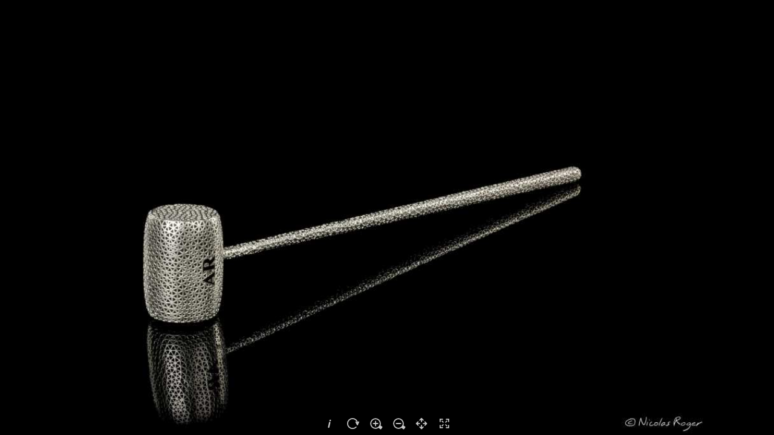

--- FILE ---
content_type: text/html
request_url: http://360.rouillac.net/2020/Marteau%20final%20ok.html
body_size: 667
content:
<!-- saved from url=(0021)https://www.orbitvu.pl -->
<!DOCTYPE html>
<html lang="en-US">
    <head>
        <title>Marteau final ok</title>
        <meta http-equiv="content-type" content="text/html; charset=UTF-8" />
        <meta name="viewport" content="initial-scale = 1.0, maximum-scale = 1.0, minimum-scale = 1.0, user-scalable=no" />        <style type="text/css">
            html {
                height: 100%;
            }

            body {
                height: 100%;
                background-color: #ffffff;
                margin: 0px;
            }
        </style>
    </head>
    <body>
        <div id="Marteau final ok281572873"></div>

        <script type="text/javascript" src="free360/swfobject.js"></script>
        <script type="text/javascript" src="free360/orbitvu.js"></script>
        <script type="text/javascript">
            var force_html5 = document.location.search.indexOf('force_html5=yes') == -1 ? 'no' : 'yes';
            inject_orbitvu('Marteau final ok281572873',  // id of the viewer container element which is defined above
                           'free360/orbitvuer12.swf',  // location of viewer swf file
                           'free360/expressInstall.swf',  // location of flash installer file
                           {ovus_folder: "Marteau final ok/",  // location of presentation files (can be absolute or relative url)
                            content2: "yes",
                            width: "auto",
                            height: "auto",
                            force_html5: force_html5
                           });
        </script>
    </body>
</html>

--- FILE ---
content_type: application/javascript
request_url: http://360.rouillac.net/2020/free360/orbitvu.js
body_size: 165112
content:
var rev="3.5.0";!function(e){function t(){return'<svg id="svg3117" xmlns="http://www.w3.org/2000/svg" height="27" width="27"><g id="layer1" stroke="#FFF" stroke-linecap="round" fill="none"><path id="path34" d="M10.304 16.694l-4.74 4.74" stroke-width="2.188"/><path id="path36" d="M1.784 19.494v5.725" stroke-width="2.566"/><path id="path38" d="M7.514 25.214H1.787" stroke-width="2.566"/><path id="path40" d="M10.304 10.304l-4.74-4.74" stroke-width="2.188"/><path id="path42" d="M7.514 1.784H1.787" stroke-width="2.566"/><path id="path44" d="M1.784 7.514V1.787" stroke-width="2.566"/><path id="path46" d="M16.694 10.304l4.74-4.74" stroke-width="2.188"/><path id="path48" d="M25.214 7.514V1.787" stroke-width="2.566"/><path id="path50" d="M19.494 1.784h5.726" stroke-width="2.566"/><path id="path52" d="M16.694 16.694l4.74 4.74" stroke-width="2.188"/><path id="path54" d="M19.494 25.214h5.726" stroke-width="2.566"/><path id="path56" d="M25.214 19.494v5.725" stroke-width="2.566"/></g></svg>'}function i(){return'<svg id="svg2" xmlns="http://www.w3.org/2000/svg" height="25.2" viewBox="0 0 25.200001 25.200001" width="25.2" preserveAspectRatio="none"><g id="background"><path id="path_background" d="M.018 12.633q0 5.25 3.7 8.95 3.65 3.65 8.9 3.65 5.2 0 8.9-3.65 3.7-3.7 3.7-8.95 0-5.2-3.7-8.9t-8.9-3.7q-5.25 0-8.9 3.7-3.7 3.7-3.7 8.9z"/></g><g id="foreground"><path id="path_foreground" d="M15.518 5.783h3.8v3.8m-8.85.85l-1.7-1.65m1.7 5.85l-1.7 1.65m-3-6.7v-3.8h3.8m0 13.5h-3.8v-3.75m8.85-.9l1.7 1.65m3-.75v3.75h-3.8m-.9-8.85l1.7-1.65" stroke="#FFF" stroke-linecap="round" stroke-width="1.7" fill="none"/></g></svg>'}function n(){return'<svg id="svg3479" xmlns="http://www.w3.org/2000/svg" height="20" viewBox="0 0 20 20" width="20" preserveAspectRatio="none"><g id="background"><path id="path_background" fill="#f2f2f2" d="M20 2.65q0-1.1-.8-1.9Q18.45 0 17.3 0H2.65q-1.1 0-1.9.75-.75.8-.75 1.9V17.3q0 1.15.75 1.9.8.8 1.9.8H17.3q1.15 0 1.9-.8.8-.75.8-1.9V2.65z"/></g><g id="foreground"><path id="path_foreground" fill="gray" d="M17.75 5.25q0-1-1-1h-13q-1 0-1 1v10q0 1 1 1h13q.4 0 .7-.3t.3-.7v-10M16.5 9.4h-.9V7.35L13.45 9.5l-1-1 2.15-2.15h-2.05v-.9h3.95V9.4M3.55 14.85v-4.1q0-.5.5-.5h5.7q.5 0 .5.5v4.1q0 .5-.5.5h-5.7q-.5 0-.5-.5z"/></g></svg>'}function r(){return'<svg id="svg2" xmlns="http://www.w3.org/2000/svg" height="25.2" viewBox="0 0 25.200001 25.200001" width="25.2" preserveAspectRatio="none"><g id="background"><path id="path_background" d="M.042 12.623q0 5.25 3.7 8.95 3.65 3.65 8.9 3.65 5.2 0 8.9-3.65 3.7-3.7 3.7-8.95 0-5.2-3.7-8.9t-8.9-3.7q-5.25 0-8.9 3.7-3.7 3.7-3.7 8.9z"/></g><g id="foreground"><path id="path_foreground" fill="#FFF" d="M22.792 9.273q-.85-.35-1.1.45l-.45 1q-.5-2.45-2.4-4.3-2.55-2.6-6.2-2.6t-6.25 2.6q-2.6 2.55-2.6 6.2 0 3.7 2.6 6.25 2.6 2.6 6.25 2.6t6.25-2.6q.55-.55 0-1.2-.65-.55-1.2 0-2.1 2.1-5.05 2.1t-5.05-2.1-2.1-5.05 2.1-5.05q2.15-2.05 5.05-2.05t5.05 2.05q1.65 1.7 2 3.9l-.95-1.65q-.35-.8-1.15-.35-.7.35-.35 1.15l2.25 4.1q0 .1.05.2.05.3.4.45.15.15.45.1h.2q.35-.05.55-.4.1-.15.1-.4l1.95-4.25q.35-.8-.4-1.15z"/></g></svg>'}function o(){return'<svg id="svg3164" xmlns="http://www.w3.org/2000/svg" height="20" viewBox="0 0 20 20" width="20" preserveAspectRatio="none"><g id="background"><path id="path_background" fill="#f2f2f2" d="M20 2.65q0-1.1-.8-1.9Q18.45 0 17.3 0H2.65q-1.1 0-1.9.75-.75.8-.75 1.9V17.3q0 1.15.75 1.9.8.8 1.9.8H17.3q1.15 0 1.9-.8.8-.75.8-1.9V2.65z"/></g><g id="foreground"><path id="path_foreground" fill="gray" d="M11.9 5.55l.1-.05.6-.6.05-.1v-.1L9.9 1.85l-.1-.05-.1.05-.65.6q-.1.1 0 .25l2.7 2.8.15.05zm-2.2 2.1l.1-.05 2.8-2.7q.15-.1.05-.2L12 4.05 11.9 4l-.1.05-2.85 2.7-.05.1.05.1.6.65.15.05zm-4.2.25Q6.7 6 8.8 5.45q.7-.15 1.35-.15.6 0 .9.05l.3-1.15-1.2-.1q-.9 0-1.65.2-2.6.7-4 3-1.45 2.4-.75 5 .55 2.2 2.35 3.55 1.75 1.4 4.05 1.4.85 0 1.6-.2 2.6-.7 4-3 1.45-2.4.75-5-.3-1.25-1.15-2.35l-.1-.05-.1.05-.7.5q-.1.15-.05.2.65.85.95 1.95.55 2.2-.6 4.1-1.2 1.95-3.3 2.45-.65.15-1.3.15-1.9 0-3.35-1.1Q5.35 13.8 4.9 12q-.55-2.2.6-4.1z"/></g></svg>'}function s(){return'<?xml version="1.0" encoding="UTF-8" standalone="no"?><svg id="svg3107" xmlns:rdf="http://www.w3.org/1999/02/22-rdf-syntax-ns#" xmlns="http://www.w3.org/2000/svg" height="27" width="12.053" version="1.1" xmlns:cc="http://creativecommons.org/ns#" xmlns:dc="http://purl.org/dc/elements/1.1/"><metadata id="metadata3112"><rdf:RDF><cc:Work rdf:about=""><dc:format>image/svg+xml</dc:format><dc:type rdf:resource="http://purl.org/dc/dcmitype/StillImage"/><dc:title/></cc:Work></rdf:RDF></metadata><g id="layer1" transform="translate(-304.29142,-431.89705)"><g id="text3105" style="letter-spacing:0px;word-spacing:0px;" font-weight="normal" font-size="52.28489304px" line-height="125%" fill="#FFF"><path id="path3175" d="m315.81,435.03,0.0351-0.17544c0.2807-1.4035-0.8772-2.4561-2.5614-2.4561s-3.1228,0.94737-3.4386,2.4561l-0.0351,0.17544c-0.2807,1.4035,0.87719,2.4561,2.5614,2.4561s3.1228-0.94737,3.4386-2.4561m-2.386,7.6491c0.5965-2.2105-0.35087-3.5088-2.1404-3.5088-1.4035,0-2.5263,0.98246-2.9824,2.7018l-3.5088,13.018c-0.59649,2.2105,0.35088,3.5088,2.1404,3.5088,1.4035,0,2.5263-0.98246,2.9824-2.7018l3.5088-13.018"/></g></g></svg>'}function a(){return'<svg id="svg3116" xmlns="http://www.w3.org/2000/svg" preserveAspectRatio="none" height="25.2" viewBox="0 0 25.200001 25.200001" width="25.2"><g id="background"><path id="path_background" d="M0 12.56q0 5.25 3.7 8.95 3.65 3.65 8.9 3.65 5.2 0 8.9-3.65 3.7-3.7 3.7-8.95 0-5.2-3.7-8.9t-8.9-3.7q-5.25 0-8.9 3.7Q0 7.36 0 12.56z"/></g><g id="foreground"><g id="layer1"><g id="text3105" font-size="52.285" fill="#FFF" letter-spacing="0" word-spacing="0"><path id="path_foreground" d="M14.93 7.76l.015-.087c.122-.71-.38-1.243-1.11-1.243s-1.35.48-1.488 1.243l-.017.09c-.122.71.38 1.243 1.11 1.243s1.35-.48 1.488-1.242m-1.033 3.87c.258-1.118-.152-1.775-.927-1.775-.608 0-1.094.496-1.29 1.366l-1.52 6.587c-.26 1.12.15 1.776.926 1.776.608 0 1.094-.498 1.29-1.368l1.52-6.588"/></g></g></g></svg>'}function l(){return'<svg id="svg4409" xmlns="http://www.w3.org/2000/svg" height="20" viewBox="0 0 20 20" width="20" preserveAspectRatio="none"><g id="background"><path id="path_background" fill="#f2f2f2" d="M20 2.65q0-1.1-.8-1.9Q18.45 0 17.3 0H2.65q-1.1 0-1.9.75-.75.8-.75 1.9V17.3q0 1.15.75 1.9.8.8 1.9.8H17.3q1.15 0 1.9-.8.8-.75.8-1.9V2.65z"/></g><g id="foreground"><g id="layer1"><g id="text3105" font-size="52.285" fill="#748f9b" letter-spacing="0" word-spacing="0"><path id="path_foreground" d="M12.42 7.244l.015-.09c.12-.71-.38-1.242-1.11-1.242s-1.35.48-1.488 1.243l-.017.09c-.122.71.38 1.244 1.11 1.244s1.35-.48 1.488-1.244m-1.034 3.87c.26-1.118-.152-1.775-.926-1.775-.608 0-1.094.498-1.292 1.368l-1.52 6.587c-.257 1.12.153 1.776.928 1.776.607 0 1.094-.496 1.29-1.366l1.52-6.588"/></g></g></g></svg>'}function h(){return'<svg id="svg3336" xmlns="http://www.w3.org/2000/svg" height="25.2" viewBox="0 0 25.200001 25.200001" width="25.2" preserveAspectRatio="none"><g id="Layer1_0_FILL"><path id="path_background" fill-opacity=".706" d="M3.7 21.55q3.7 3.65 8.9 3.65t8.9-3.65q3.7-3.7 3.7-8.95 0-5.2-3.7-8.9T12.6 0 3.7 3.7 0 12.6q0 5.25 3.7 8.95z"/></g><g id="Layer1_1_FILL"><path id="path_foreground" fill="#FFF" d="M13.55 9q0-.85-.85-.85t-.85.85v2.75H9.1q-.85 0-.85.85t.85.85h2.75v2.8q0 .85.85.85t.85-.85v-2.8h2.75q.85 0 .85-.85t-.85-.85h-2.75V9zm7.05 6.6q.55-1.377.55-3 0-3.5-2.5-6T12.6 4.1q-3.5 0-6 2.5t-2.5 6q0 3.55 2.5 6.05 2.45 2.5 6 2.5 2.797 0 4.95-1.55l3.3 2.55q1.9-1.6 3.05-4l-3.3-2.55m-8-9.8q2.85 0 4.85 2t2 4.8q0 2.85-2 4.85t-4.85 2q-2.9 0-4.8-2-2-2-2-4.85 0-2.8 2-4.8 1.9-2 4.8-2z"/></g></svg>'}function c(){return'<svg id="svg4704" xmlns="http://www.w3.org/2000/svg" height="19.7" viewBox="0 0 20 19.700001" width="20" preserveAspectRatio="none"><g id="background"><path id="path_background" fill="#f2f2f2" d="M20 2.65q0-1.1-.8-1.9Q18.45 0 17.3 0H2.65q-1.1 0-1.9.75-.75.8-.75 1.9V17.3q0 1.15.75 1.9.8.8 1.9.8H17.3q1.15 0 1.9-.8.8-.75.8-1.9V2.65z"/></g><g id="foreground"><path id="path_foreground" fill="gray" d="M16.1 10.6q.15 0 .15-.15V9.6q0-.15-.15-.15h-5.5v-5.5q0-.15-.15-.15H9.6q-.15 0-.15.15v5.5h-5.5q-.15 0-.15.15v.85q0 .15.15.15h5.5v5.5q0 .15.15.15h.85q.15 0 .15-.15v-5.5h5.5z"/></g></svg>'}function d(){return'<svg id="svg2" xmlns="http://www.w3.org/2000/svg" height="25.2" viewBox="0 0 25.200001 25.200001" width="25.2" preserveAspectRatio="none"><g id="Layer1_0_OUT_FILL"><path id="path_background" fill-opacity=".706" d="M12.6 0Q7.4 0 3.7 3.7T0 12.6q0 5.25 3.7 8.95 3.7 3.65 8.9 3.65t8.9-3.65q3.7-3.7 3.7-8.95 0-5.2-3.7-8.9T12.6 0z"/></g><g id="Layer1_1_OUT_FILL"><path id="path_foreground" fill="#FFF" d="M8.2 12.6q0 .85.85.85h7.25q.85 0 .85-.85t-.85-.85H9.05q-.85 0-.85.85zm12.4 3q.5-1.395.5-3 0-3.5-2.5-6-2.45-2.5-6-2.5T6.55 6.6t-2.5 6q0 3.55 2.5 6.05t6.05 2.5q2.807 0 4.9-1.6l3.35 2.6q1.95-1.7 3.05-4l-3.3-2.55m-8-9.8q2.9 0 4.8 2 2 2 2 4.8 0 2.85-2 4.85-1.9 2-4.8 2-2.85 0-4.85-2t-2-4.85q0-2.8 2-4.8t4.85-2z"/></g></svg>'}function u(){return'<svg id="svg4846" xmlns="http://www.w3.org/2000/svg" height="20" viewBox="0 0 20 20" width="20" preserveAspectRatio="none"><g id="background"><path id="path_background" fill="#f2f2f2" d="M20 2.65q0-1.1-.8-1.9Q18.45 0 17.3 0H2.65q-1.1 0-1.9.75-.75.8-.75 1.9V17.3q0 1.15.75 1.9.8.8 1.9.8H17.3q1.15 0 1.9-.8.8-.75.8-1.9V2.65z"/></g><g id="foreground_FL"><path id="path_foreground" fill="gray" d="M3.8 9.75v.85q0 .5.5.5h12.15q.5 0 .5-.5v-.85q0-.5-.5-.5H4.3q-.5 0-.5.5z"/></g></svg>'}function _(){return'<svg id="svg2" xmlns="http://www.w3.org/2000/svg" height="25.2" viewBox="0 0 25.200001 25.200001" width="25.2" preserveAspectRatio="none"><g id="background"><path id="path_background" d="M.02 12.638q0 5.25 3.7 8.95 3.65 3.65 8.9 3.65 5.2 0 8.9-3.65 3.7-3.7 3.7-8.95 0-5.2-3.7-8.9t-8.9-3.7q-5.25 0-8.9 3.7-3.7 3.7-3.7 8.9z"/></g><g id="foreground" fill="#FFF"><path id="path_move" d="M12.62 14.738q-.85 0-.85.85v3.2l-1.2-1.25q-.65-.65-1.2 0-.6.6 0 1.2l2.5 2.55q.1.3.5.4.2.05.4.05h.05q.05-.05.1-.05.35-.1.5-.4l2.5-2.55q.6-.6 0-1.2t-1.2 0l-1.25 1.25v-3.2q0-.85-.85-.85m-4.85-5.35q-.6-.6-1.2 0l-2.5 2.5q-.35.1-.4.5-.1.2-.05.4v.05l.05.05v.05q.05.35.4.5l2.5 2.5q.6.6 1.2 0 .65-.55 0-1.2l-1.25-1.25h3.15q.85 0 .85-.85t-.85-.85h-3.1l1.2-1.2q.65-.65 0-1.2m10.95 0q-.65-.65-1.2 0-.65.55 0 1.2l1.25 1.2h-3.2q-.85 0-.85.85t.85.85h3.2l-1.25 1.25q-.65.65 0 1.2.55.65 1.2 0l2.55-2.5q.3-.15.4-.5v-.15q.05-.2 0-.4-.1-.4-.4-.5l-2.55-2.5m-2.8-1.6q.6-.6 0-1.2l-2.5-2.5q-.15-.35-.5-.4-.3-.15-.55 0-.4.05-.5.4l-2.5 2.5q-.6.6 0 1.2.55.65 1.2 0l1.2-1.2v3.1q0 .85.85.85t.85-.85v-3.15l1.25 1.25q.6.6 1.2 0z"/><path id="path_rotate" d="M16.67 19.738q.7.9 1.6.25.9-.7.2-1.6-.7-.9-1.6-.25-.9.7-.2 1.6m-11.1-3.25q-.9.65-.25 1.55.7.95 1.6.25.9-.65.25-1.55-.7-1-1.6-.25m7.95 3.05q-1.15.1-.95 1.25.1 1.1 1.25 1 1.1-.2 1-1.3-.2-1.1-1.3-.95m-2.95.95q.45-1.05-.6-1.5-1.05-.5-1.5.6-.5 1.05.6 1.5 1 .45 1.5-.6m-6.95-6.9q.2 1.1 1.25 1 1.15-.1 1.05-1.25-.2-1.1-1.25-1-1.15.1-1.05 1.25m2.35-5.3q-1.05-.45-1.5.55-.5 1.05.55 1.5 1.05.5 1.5-.55.45-1.05-.55-1.5m2.9-1.25q.95-.65.25-1.55-.6-.95-1.55-.3-.95.65-.3 1.55.6.95 1.6.3m2.2-2.2q0 1.05 1.2 1.05 1.15-.1 1.05-1.25-.1-1.05-1.2-1.05-1.15.1-1.05 1.25m10.7 4.95l-1.35 3-1.55-2.9q-.45-.8-1.15-.35-.75.4-.35 1.15l2.25 4.15q.05.25.2.4.25.4.65.35.45.05.7-.4.15-.15.15-.35l2-4.35q.35-.8-.4-1.15-.8-.35-1.15.45m-6.5-4.75q-.45 1.05.5 1.55 1.05.45 1.55-.5.45-1.05-.5-1.55-1.05-.45-1.55.5m5.1 2.7q-.65-.95-1.55-.3-1 .55-.35 1.55.65.9 1.55.35 1-.6.35-1.6z"/></g></svg>'}function p(){return'<svg id="svg5255" xmlns="http://www.w3.org/2000/svg" height="20" viewBox="0 0 20 20" width="20" preserveAspectRatio="none"><g id="background"><path id="path_background" fill="#f2f2f2" d="M20 2.65q0-1.1-.8-1.9Q18.45 0 17.3 0H2.65q-1.1 0-1.9.75-.75.8-.75 1.9V17.3q0 1.15.75 1.9.8.8 1.9.8H17.3q1.15 0 1.9-.8.8-.75.8-1.9V2.65z"/></g><g id="foreground_FL"><path id="path_rotate" fill="gray" d="M14.427 15.816q.714-.556.16-1.27t-1.27-.2q-.716.557-.16 1.27t1.27.2M4.15 14.268q.555.754 1.27.2.713-.517.197-1.232-.555-.793-1.27-.198-.714.516-.198 1.23m6.507 1.19q-.913.08-.754.993.08.874.992.794.873-.158.794-1.03-.16-.874-1.033-.755m-3.532 1.23q.794.356 1.19-.477.358-.834-.475-1.19-.834-.398-1.19.475-.398.834.475 1.19M3.792 11.53q.913-.08.833-.992-.158-.873-.992-.794-.912.08-.833.992.16.873.992.794m.873-5q-.833-.357-1.19.437-.397.833.436 1.19.834.397 1.192-.436t-.437-1.19m2.302-.992q.754-.516.198-1.23-.476-.754-1.23-.238T5.697 5.3q.476.754 1.27.238m2.698-.913q.913-.08.833-.992-.08-.833-.952-.833-.913.08-.833.992 0 .833.952.833m6.468 5.476l-1.23-2.3q-.357-.635-.913-.278-.595.318-.277.913l1.785 3.293q.04.2.16.318.197.317.515.278.357.04.555-.318.12-.12.12-.278l1.587-3.452q.277-.635-.318-.913-.635-.277-.912.358l-1.072 2.38m-3.69-4.92q.833.358 1.23-.396.357-.833-.397-1.23-.833-.357-1.23.397-.357.834.397 1.23m3.373 2.183q.793-.476.277-1.27-.515-.753-1.23-.237-.793.436-.277 1.23.515.714 1.23.277z"/></g><g id="foreground"><path id="path_move" fill="gray" d="M11.226 9.332q0-.35-.35-.35h-1.95q-.35 0-.35.35v1.95q0 .35.35.35h1.95q.35 0 .35-.35v-1.95zm-1.45 8.798q.05.1.15 0l.7-.7v-.15l-3.1-3.15h-.15l-.75.75v.15l3.15 3.1zm3.3-3.1v-.15l-.7-.75h-.2l-3.1 3.15-.05.1.75.75q.05.1.15 0l3.15-3.1zm-2.45-11.696v-.15l-.7-.75h-.15l-3.15 3.15v.15l.75.75h.15l3.1-3.15zm1.75 3.15l.7-.75v-.15l-3.15-3.15h-.15l-.75.8.05.1 3.1 3.15h.2zm-3.15-2.45v3.9q0 .1.15.1h1l.1-.1v-3.9l-.1-.1h-1q-.15 0-.15.1zm0 8.648v3.9q0 .098.15.098h1l.1-.1v-3.898l-.1-.1h-1q-.15 0-.15.1zM8.85 9q-.35 0-.35.35v1.95q0 .35.35.35h1.95q.35 0 .35-.35V9.35q0-.35-.35-.35H8.85zm8.8 1.45q.1-.05 0-.15l-.7-.7h-.15l-3.15 3.1v.15l.75.75h.15l3.1-3.15zm-3.1-3.3h-.15l-.75.7v.2l3.15 3.1.1.05.75-.75q.1-.05 0-.15l-3.1-3.15zM2.85 9.6H2.7l-.75.7v.15L5.1 13.6h.15l.75-.75v-.15L2.85 9.6zM6 7.85l-.75-.7H5.1L1.95 10.3v.15l.8.75.1-.05L6 8.05v-.2zM3.55 11h3.9q.1 0 .1-.15v-1l-.1-.1h-3.9l-.1.1v1q0 .15.1.15zm8.65 0h3.9q.1 0 .1-.15v-1l-.1-.1h-3.9l-.1.1v1q0 .15.1.15z"/></g></svg>'}function m(){return'<?xml version="1.0" encoding="UTF-8" standalone="no"?><svg id="svg17539" xmlns:rdf="http://www.w3.org/1999/02/22-rdf-syntax-ns#" xmlns="http://www.w3.org/2000/svg" height="15.078" width="21.005" version="1.1" xmlns:cc="http://creativecommons.org/ns#" xmlns:dc="http://purl.org/dc/elements/1.1/"><metadata id="metadata17544"><rdf:RDF><cc:Work rdf:about=""><dc:format>image/svg+xml</dc:format><dc:type rdf:resource="http://purl.org/dc/dcmitype/StillImage"/><dc:title/></cc:Work></rdf:RDF></metadata><g id="layer1" transform="translate(0.50000003,-1037.7842)"><g id="g7724" transform="matrix(0.74074074,0,0,-0.74074074,14.818235,1048.6488)"><path id="path7726" fill-rule="nonzero" fill="#231f20" d="m0,0c0.068624-1.889-1.9374-3.4429-3.7498-2.9056-1.8357,0.40593-2.8426,2.7147-1.8882,4.3356,0.83594,1.6792,3.3121,2.1011,4.6551,0.79066,0.62112-0.5587,0.98821-1.385,0.9829-2.2207z"/></g><g id="g7728" transform="matrix(0.74074074,0,0,-0.74074074,9.6330493,1043.4636)"><path id="path7730" fill-rule="nonzero" fill="#231f20" d="m0,0c0.068624-1.889-1.9374-3.4429-3.7498-2.9056-1.8357,0.40593-2.8426,2.7147-1.8882,4.3356,0.83594,1.6792,3.3121,2.1011,4.6551,0.79066,0.62112-0.5587,0.98821-1.385,0.9829-2.2207z"/></g><g id="g7732" transform="matrix(0.74074074,0,0,-0.74074074,4.4478641,1050.1303)"><path id="path7734" fill-rule="nonzero" fill="#231f20" d="m0,0c0.068624-1.889-1.9374-3.4429-3.7498-2.9056-1.8357,0.40593-2.8426,2.7147-1.8882,4.3356,0.83594,1.6792,3.3121,2.1011,4.6551,0.79066,0.62112-0.5587,0.98821-1.385,0.9829-2.2207z"/></g><path id="path7738" d="m20.003,1040.5c0.05083,1.3993-1.4351,2.5503-2.7776,2.1523-1.3598-0.3007-2.1056-2.0109-1.3986-3.2116,0.61922-1.2439,2.4534-1.5564,3.4482-0.5857,0.46002,0.4139,0.73194,1.0259,0.72801,1.645z" fill-rule="nonzero" fill="#231f20"/><g id="g7740" transform="matrix(0.74074074,0,0,-0.74074074,2.2256419,1050.2236)"><path id="path7742" stroke-linejoin="miter" d="m0,0c2.3333,3.042,4.6667,6.084,7,9.126,2.3333-2.3333,4.6667-4.6667,7-7,2.3333,3.6667,4.6667,7.3333,7,11" stroke="#231f20" stroke-linecap="butt" stroke-miterlimit="4" stroke-dasharray="none" stroke-width="2" fill="none"/></g></g></svg>'}function f(){return'<?xml version="1.0" encoding="UTF-8" standalone="no"?><svg id="svg10289" xmlns:rdf="http://www.w3.org/1999/02/22-rdf-syntax-ns#" xmlns="http://www.w3.org/2000/svg" height="22.427" width="11.391" version="1.1" xmlns:cc="http://creativecommons.org/ns#" xmlns:dc="http://purl.org/dc/elements/1.1/"><metadata id="metadata10294"><rdf:RDF><cc:Work rdf:about=""><dc:format>image/svg+xml</dc:format><dc:type rdf:resource="http://purl.org/dc/dcmitype/StillImage"/><dc:title/></cc:Work></rdf:RDF></metadata><g id="layer1" transform="translate(-374.07938,-521.64965)"><path id="path10306" fill="#000" d="m377.23,538.53,0-5.0508-1.3258,0-1.3258,0,0-1.7678,0-1.7678,1.3097,0,1.3097,0,0.0617-2.115c0.0744-2.5529,0.26724-3.2066,1.2404-4.2057,1.1296-1.1597,2.6958-1.5976,5.1384-1.4368l1.2943,0.0852-0.00076,0.5847c-0.00041,0.32158-0.0373,1.0535-0.0819,1.6264l-0.0811,1.0417h-1.3112c-1.5036,0-2.1197,0.18545-2.314,0.69659-0.069,0.1815-0.12546,1.0934-0.12546,2.0264v1.6964h1.9759,1.9759l-0.0811,1.0417c-0.0446,0.57294-0.0814,1.3684-0.0818,1.7678l-0.00076,0.72604h-1.894-1.894v5.0508,5.0508h-1.894-1.894v-5.0508z"/></g></svg>'}function g(){return'<?xml version="1.0" encoding="UTF-8" standalone="no"?><!-- Created with Inkscape (http://www.inkscape.org/) --><svg id="svg10203" xmlns:rdf="http://www.w3.org/1999/02/22-rdf-syntax-ns#" xmlns="http://www.w3.org/2000/svg" height="19.617" width="14.872" version="1.1" xmlns:cc="http://creativecommons.org/ns#" xmlns:dc="http://purl.org/dc/elements/1.1/"><metadata id="metadata10208"><rdf:RDF><cc:Work rdf:about=""><dc:format>image/svg+xml</dc:format><dc:type rdf:resource="http://purl.org/dc/dcmitype/StillImage"/><dc:title/></cc:Work></rdf:RDF></metadata><g id="layer1" transform="translate(-239.03503,-590.48953)"><path id="path10250" fill="#000" d="m245.55,609.58c-0.0982-0.0205-0.38988-0.0801-0.64814-0.13233-1.922-0.38881-3.929-2.0382-4.7994-3.9442-0.53559-1.1728-0.52622-1.054-0.55789-7.0744-0.0325-6.1781-0.0512-5.9653,0.58784-6.6727,0.41345-0.45763,0.91041-0.7031,1.5388-0.76008,0.89489-0.0811,1.8421,0.50869,2.2566,1.4053,0.16573,0.35842,0.18966,0.61081,0.22171,2.3382l0.0359,1.9364,3.5394,0.0278c3.0122,0.0237,3.5859,0.0491,3.8519,0.17055,1.0973,0.50112,1.6357,1.789,1.1722,2.8037-0.21349,0.46739-0.8854,1.0776-1.3191,1.1981-0.21719,0.0603-1.6238,0.0957-3.8124,0.0961l-3.4682,0.0005,0.0316,1.2723c0.0297,1.1954,0.0457,1.2939,0.26555,1.6295,0.42919,0.65508,0.89743,0.97137,1.6417,1.109,0.29338,0.0542,1.6371,0.0973,3.072,0.0983,2.8639,0.002,2.9566,0.0194,3.5938,0.66488,0.50101,0.50761,0.65379,0.88616,0.64975,1.61-0.004,0.71324-0.19163,1.1597-0.68065,1.6195-0.66,0.62053-0.60088,0.61117-3.9587,0.62681-1.6696,0.008-3.1161-0.003-3.2143-0.0232z"/></g></svg>'}function v(){return'<?xml version="1.0" encoding="UTF-8" standalone="no"?><svg id="svg17677" xmlns:rdf="http://www.w3.org/1999/02/22-rdf-syntax-ns#" xmlns="http://www.w3.org/2000/svg" height="13.334" width="20" version="1.1" xmlns:cc="http://creativecommons.org/ns#" xmlns:dc="http://purl.org/dc/elements/1.1/"><metadata id="metadata17682"><rdf:RDF><cc:Work rdf:about=""><dc:format>image/svg+xml</dc:format><dc:type rdf:resource="http://purl.org/dc/dcmitype/StillImage"/><dc:title/></cc:Work></rdf:RDF></metadata><g id="layer1" transform="translate(-359.99969,-529.029)"><g id="g5782" transform="matrix(0.83331611,0,0,-0.83331611,369.9999,536.81967)"><path id="path5784" fill-rule="nonzero" fill="#000" d="M0,0,11.178,9.313c-0.058,0.011-0.113,0.036-0.178,0.036h-22c-0.06,0-0.115-0.025-0.176-0.036l11.176-9.313z"/></g><g id="g5786" transform="matrix(0.83331611,0,0,-0.83331611,379.99969,529.86265)"><path id="path5788" fill-rule="nonzero" fill="#000" d="m0,0c0,0.105-0.029,0.202-0.059,0.298l-7.925-6.604,7.937-7.937c0.021,0.08,0.047,0.157,0.047,0.243v14z"/></g><g id="g5790" transform="matrix(0.83331611,0,0,-0.83331611,360.05219,529.61366)"><path id="path5792" fill-rule="nonzero" fill="#000" d="m0,0c-0.03-0.096-0.063-0.192-0.063-0.299v-14c0-0.087,0.03-0.164,0.051-0.244l7.938,7.938-7.926,6.605z"/></g><g id="g5794" transform="matrix(0.83331611,0,0,-0.83331611,372.70409,535.65353)"><path id="path5796" fill-rule="nonzero" fill="#000" d="m0,0-2.925-2.435c-0.092-0.078-0.205-0.116-0.32-0.116-0.113,0-0.227,0.038-0.318,0.116l-2.922,2.434-8.002-8c0.08-0.021,0.158-0.05,0.242-0.05h22c0.088,0,0.166,0.029,0.246,0.05l-8.001,8.001z"/></g></g></svg>'}function A(){return'<?xml version="1.0" encoding="UTF-8" standalone="no"?><svg id="svg3106" xmlns:rdf="http://www.w3.org/1999/02/22-rdf-syntax-ns#" xmlns="http://www.w3.org/2000/svg" height="29.001" width="28.99" version="1.1" xmlns:cc="http://creativecommons.org/ns#" xmlns:dc="http://purl.org/dc/elements/1.1/"><metadata id="metadata3111"><rdf:RDF><cc:Work rdf:about=""><dc:format>image/svg+xml</dc:format><dc:type rdf:resource="http://purl.org/dc/dcmitype/StillImage"/><dc:title/></cc:Work></rdf:RDF></metadata><g id="layer1" transform="translate(-360.50687,-517.86131)"><path id="path230" fill-rule="nonzero" fill="#FFF" d="m362.81,532.34,0-0.004,0-0.005,0-0.005,0-0.005c0-0.305,0.055-0.59,0.15375-0.8475,0.1-0.25745,0.24625-0.4862,0.4275-0.67745s0.39875-0.34375,0.64375-0.45c0.245-0.105,0.51625-0.1625,0.80625-0.1625,0.1425,0,0.28125,0.015,0.41625,0.0425s0.26625,0.0675,0.39,0.12125c0.125,0.0537,0.24375,0.11875,0.355,0.1975,0.11,0.0775,0.21375,0.16875,0.30875,0.27,0.0937,0.1,0.17625,0.20875,0.2475,0.325,0.0713,0.11625,0.1325,0.24,0.18125,0.36875,0.0487,0.13,0.0875,0.265,0.1125,0.40375s0.0375,0.28125,0.0375,0.4275c0,0.30875-0.0537,0.59625-0.155,0.85625-0.0987,0.25875-0.24375,0.48875-0.425,0.68-0.1825,0.19125-0.4,0.34375-0.645,0.44875-0.24375,0.105-0.515,0.1625-0.805,0.1625-0.29125,0-0.56625-0.0588-0.8125-0.16375-0.2475-0.10625-0.4675-0.26-0.65-0.45125-0.18375-0.19125-0.33125-0.42125-0.43125-0.68-0.10125-0.25875-0.15625-0.54625-0.15625-0.8525m-1.74,0,0,0.005,0,0.005,0,0.005,0,0.005c0,0.50625,0.0937,0.9825,0.26875,1.4138,0.17375,0.4325,0.42625,0.81875,0.74125,1.1462,0.31625,0.32625,0.695,0.59375,1.1225,0.78625,0.42625,0.1925,0.9,0.31,1.4062,0.34,0.395,1.1325,0.955,2.1725,1.6488,3.0938,0.69375,0.9225,1.52,1.7288,2.4488,2.3925,0.9275,0.6625,1.955,1.185,3.0512,1.5412,1.0962,0.35625,2.2612,0.54625,3.4612,0.54625,1.0125,0,2.0075-0.13625,2.96-0.3975,0.95375-0.26,1.8662-0.645,2.7138-1.14,0.8475-0.495,1.6312-1.1,2.3275-1.8025,0.6975-0.7025,1.3062-1.5012,1.805-2.3838,0,0,0.005-0.0437,0.0138-0.1075,0.007-0.065,0.0175-0.15,0.0275-0.23625,0.0112-0.0862,0.0225-0.17125,0.03-0.23625,0.007-0.0638,0.0125-0.10625,0.0125-0.10625l-0.10625-0.13625-0.10625-0.13625-0.10625-0.13625-0.10625-0.13625c-0.1075-0.06-0.22375-0.0975-0.34-0.11-0.11625-0.0138-0.2325-0.004-0.345,0.0275-0.11125,0.03-0.21625,0.0825-0.31,0.155-0.0925,0.0712-0.1725,0.16125-0.235,0.27-0.41874,0.74125-0.93125,1.4125-1.515,2.0025-0.585,0.59-1.2438,1.0975-1.955,1.5138-0.7125,0.415-1.4788,0.7375-2.2788,0.9575-0.80125,0.21875-1.6362,0.33375-2.4862,0.33375-0.97625,0-1.9262-0.1525-2.8238-0.44-0.89875-0.28625-1.745-0.70625-2.5125-1.2412-0.7675-0.53375-1.4575-1.1812-2.0425-1.925-0.585-0.7425-1.065-1.5788-1.415-2.49,0.33375-0.14875,0.63875-0.34,0.90875-0.56625,0.26875-0.2275,0.5025-0.49,0.695-0.78125s0.3425-0.61125,0.445-0.95125c0.1025-0.34125,0.1575-0.70375,0.1575-1.08,0-0.535-0.1025-1.0362-0.2875-1.4875-0.185-0.45125-0.455-0.8525-0.7925-1.1862-0.33625-0.33375-0.74125-0.6-1.195-0.78375-0.455-0.18375-0.95875-0.28375-1.4962-0.28375-0.53125,0-1.0338,0.1025-1.4888,0.29-0.455,0.18625-0.8625,0.4575-1.2038,0.795-0.34,0.33625-0.615,0.7375-0.80375,1.1862-0.19,0.45-0.29375,0.94625-0.29375,1.47m4.2775-5.4038c-0.06,0.11-0.095,0.22625-0.10625,0.3425-0.0125,0.11625-0.001,0.23375,0.0312,0.345,0.0312,0.11125,0.085,0.21625,0.1575,0.3075,0.0712,0.0925,0.1625,0.17125,0.2725,0.23125,0.10875,0.06,0.225,0.095,0.34125,0.1075,0.11625,0.0112,0.23375,0,0.345-0.0325s0.215-0.085,0.3075-0.1575,0.17125-0.165,0.2325-0.27375c0.41625-0.75625,0.92625-1.44,1.5125-2.0412,0.585-0.60125,1.2475-1.12,1.9638-1.5438,0.71625-0.4225,1.4888-0.7525,2.2975-0.97625,0.80875-0.22375,1.6538-0.34,2.5162-0.34,1.18,0,2.3088,0.2175,3.3475,0.61625,1.04,0.3975,1.9912,0.975,2.8162,1.695,0.825,0.71875,1.525,1.58,2.0612,2.545,0.5375,0.96375,0.91125,2.0312,1.085,3.1638-0.0875-0.2175-0.17375-0.435-0.255-0.64-0.0825-0.20375-0.15875-0.395-0.22375-0.55875-0.0663-0.16375-0.12125-0.30125-0.15875-0.39625-0.0387-0.0962-0.0613-0.15125-0.0613-0.15125-0.035-0.0912-0.08-0.1725-0.135-0.245-0.055-0.0712-0.1175-0.1325-0.19-0.1825-0.0713-0.05-0.15-0.0875-0.23625-0.1125-0.085-0.0263-0.17875-0.04-0.275-0.04-0.11625,0-0.22875,0.0238-0.32875,0.0663-0.10125,0.0412-0.19375,0.10125-0.27,0.17625-0.0762,0.075-0.13875,0.16375-0.18125,0.2625-0.0425,0.0988-0.0663,0.2075-0.0663,0.32125l0.0225,0.0962,0.0225,0.095,0.0225,0.0963,0.0238,0.0962,0.59,1.3875,0.59125,1.3888,0.59,1.3888,0.59,1.3888c0.0437,0.10125,0.0962,0.1925,0.15625,0.27,0.06,0.0788,0.12875,0.14625,0.205,0.19875,0.0775,0.0537,0.16,0.095,0.25125,0.1225,0.09,0.0275,0.1875,0.0412,0.29125,0.0412,0.12125,0,0.2325-0.0137,0.33375-0.0412s0.1925-0.0688,0.27375-0.1225c0.0813-0.0538,0.1525-0.12,0.215-0.19875,0.0625-0.0788,0.115-0.16875,0.1575-0.27125l0.59375-1.4,0.59375-1.4,0.59375-1.3988,0.59375-1.3988c0-0.001,0.005-0.0225,0.0113-0.055,0.007-0.0325,0.0175-0.0762,0.0275-0.12,0.01-0.0437,0.0188-0.0862,0.0263-0.11875,0.007-0.0337,0.0125-0.055,0.0125-0.055,0-0.11375-0.0237-0.2225-0.065-0.32-0.0425-0.0975-0.1025-0.18625-0.1775-0.25875-0.075-0.0738-0.165-0.13375-0.265-0.17375-0.1-0.0412-0.21125-0.0638-0.32875-0.0638-0.1025,0-0.19625,0.0175-0.2825,0.0475-0.0875,0.03-0.16375,0.0725-0.2325,0.12375-0.0675,0.0512-0.125,0.11-0.17375,0.175-0.0475,0.0625-0.085,0.13125-0.11125,0.19875,0,0-0.0337,0.0838-0.09,0.2225-0.0562,0.13875-0.135,0.335-0.225,0.56-0.0913,0.225-0.19375,0.48-0.2975,0.73875-0.10375,0.2575-0.21,0.51875-0.305,0.75625-0.12125-1.4412-0.51125-2.8075-1.1212-4.045-0.61-1.2375-1.4388-2.3475-2.435-3.2775-0.9975-0.93-2.1638-1.68-3.4488-2.1975s-2.6875-0.8025-4.1588-0.8025c-1.0275,0-2.0325,0.14-2.9962,0.40625-0.9625,0.265-1.8825,0.6575-2.7362,1.1625-0.85375,0.505-1.64,1.1212-2.3375,1.8375-0.6975,0.71625-1.305,1.5312-1.8012,2.4312"/></g></svg>'}function w(e){return"1"==e||"3"==e?'<svg xmlns="http://www.w3.org/2000/svg" preserveAspectRatio="none" width="60" height="60" viewBox="0 0 59.999999 60" id="svg2"><g id="gforeground"><path d="M48.026 40.15V19.184H4.17V40.15h43.856z" id="foreground_2" fill="#f2f2f2"/></g><g id="gbackground"><g id="gbackground2" fill="gray"><path d="M32.842 27.42l-1.507 5.1H34.2l-1.358-5.1z" id="background_1"/><path d="M5.71 2.37q-2.262 2.4-2.262 5.7v43.95q0 3.45 2.26 5.7 2.413 2.4 5.73 2.4h18.24l26.077-26.1q1.357-1.2 1.508-2.85.753-2.85-1.508-5.1L29.677.12h-18.24Q8.12.12 5.71 2.37m3.767 19.65h3.015q1.658 0 2.864 1.2t1.206 2.85v1.35q0 1.65-1.206 2.85-1.206 1.2-2.864 1.2h-1.81v5.55q0 1.2-1.205 1.2-1.055 0-1.055-1.2v-13.8q0-1.2 1.055-1.2m33.314 16.2q-1.054 0-1.054-1.2v-6.9l-3.316-6.45q-.452-.9.603-1.5.904-.6 1.507.45l2.26 4.65 2.413-4.65q.603-1.05 1.508-.45 1.056.6.604 1.5l-3.317 6.45v6.9q0 1.2-1.206 1.2m-17.635-2.4q1.205 0 1.205 1.2 0 1.05-1.205 1.05H20.33q-1.054 0-1.054-1.05v-13.8q0-1.2 1.055-1.2 1.207 0 1.207 1.2v12.6h3.618m3.467 2.4q-1.056-.3-.754-1.5l3.768-13.95q.302-.75 1.206-.75.754 0 1.056.75l3.92 13.95q.3 1.2-.906 1.5-1.055.3-1.356-.9l-.754-2.4h-4.07l-.452 1.8-.302.6q-.3 1.2-1.356.9z" id="background_2"/><path d="M14.15 26.07q0-1.65-1.658-1.65h-1.81v4.8h1.81q1.658 0 1.658-1.8v-1.35z" id="background_3"/></g></g></svg>':'<svg xmlns="http://www.w3.org/2000/svg" preserveAspectRatio="none" width="60" height="60" viewBox="0 0 60 60" id="svg2"><g id="gbackground"><path d="M60 30q0-12.45-8.8-21.2Q42.4 0 30 0 17.55 0 8.8 8.8 0 17.55 0 30q0 12.4 8.8 21.2Q17.55 60 30 60q12.4 0 21.2-8.8Q60 42.4 60 30z" id="path_background" fill-opacity=".706"/></g><g id="gforeground"><path id="foreground_1" d="M46.2 46.2q-3.15 3.2-7.3 4.95-4.25 1.8-8.9 1.8-9.5 0-16.25-6.75Q7 39.5 7 30t6.75-16.25Q20.5 7 30 7t16.2 6.75Q52.95 20.5 52.95 30q0 2-.4 4.15" fill="none" stroke="#fff" stroke-width="1.7" stroke-linecap="round"/><path d="M23.05 39.65l16.7-9.7-16.7-9.65v19.35z" id="foreground_2" fill="#fff"/><path id="foreground_3" d="M52.85 35.6l-3.9-7.7" fill="none" stroke="#fff" stroke-width="1.7" stroke-linecap="round"/><path id="foreground_4" d="M52.85 35.6l3.75-7.75" fill="none" stroke="#fff" stroke-width="1.7" stroke-linecap="round"/><path id="foreground_5" d="M23.05 39.65V20.3l16.7 9.65-16.7 9.7z" fill="none" stroke="#fff" stroke-width="1.7" stroke-linecap="round" stroke-linejoin="round"/></g></svg>'}function y(e){var t='<svg xmlns:dc="http://purl.org/dc/elements/1.1/" xmlns:cc="http://creativecommons.org/ns#" xmlns:rdf="http://www.w3.org/1999/02/22-rdf-syntax-ns#" xmlns:svg="http://www.w3.org/2000/svg" xmlns="http://www.w3.org/2000/svg" version="1.1" width="100%" height="100%" viewBox="0 0 440 440" id="svg3049" xml:space="preserve"><defs id="defs3051"><filter color-interpolation-filters="sRGB" id="filter4223"><feFlood result="flood" flood-color="rgb(255,255,255)" flood-opacity="0.5" id="feFlood4225" /><feComposite in2="SourceGraphic" operator="in" in="flood" result="composite1" id="feComposite4227" /><feGaussianBlur result="blur" stdDeviation="11" id="feGaussianBlur4229" /><feOffset result="offset" dy="-2.41474e-15" dx="-2.41474e-15" id="feOffset4231" /><feComposite in2="offset" operator="over" in="SourceGraphic" result="fbSourceGraphic" id="feComposite4233" /><feColorMatrix id="feColorMatrix4235" values="0 0 0 -1 0 0 0 0 -1 0 0 0 0 -1 0 0 0 0 1 0" in="fbSourceGraphic" result="fbSourceGraphicAlpha" /><feFlood in="fbSourceGraphic" result="flood" flood-color="rgb(255,255,255)" flood-opacity="0.5" id="feFlood4237" /><feComposite in2="fbSourceGraphic" operator="in" in="flood" result="composite1" id="feComposite4239" /><feGaussianBlur result="blur" stdDeviation="11" id="feGaussianBlur4241" /><feOffset result="offset" dy="-2.41474e-15" dx="-2.41474e-15" id="feOffset4243" /><feComposite in2="offset" operator="over" in="fbSourceGraphic" result="composite2" id="feComposite4245" /></filter><filter color-interpolation-filters="sRGB" id="filter4247"><feFlood result="flood" flood-color="rgb(255,255,255)" flood-opacity="0.7" id="hint_flood_color" /><feComposite in2="SourceGraphic" operator="in" in="flood" result="composite1" id="feComposite4251" /><feGaussianBlur result="blur" stdDeviation="11" id="feGaussianBlur4253" /><feOffset result="offset" dy="-2.41474e-15" dx="-2.41474e-15" id="feOffset4255" /><feComposite in2="offset" operator="over" in="SourceGraphic" result="composite2" id="feComposite4257" /></filter></defs><g id="layer2" style="display:inline"><g transform="translate(33.214092,35.243692)" id="Warstwa_2" style="filter:url(#filter4247)"><g id="g3064" style=""><g id="g3066" style=""><path d="m 111.2,85.9 c 0,0 -0.9,0.4 -2.6,1.2 -0.9,0.4 -1.9,0.9 -3.2,1.4 -1.2,0.6 -2.6,1.3 -4.2,2 C 98,92 94.3,94 90,96.3 c -4.2,2.4 -9,5.1 -13.9,8.5 -4.9,3.3 -10,7.2 -14.7,11.7 -4.7,4.5 -9.1,9.9 -11.5,15.7 -1.2,2.9 -1.9,5.9 -1.9,8.8 0,2.9 0.6,5.6 1.9,8.3 2.5,5.3 7.3,10.1 13.1,14 5.8,3.9 12.4,7.2 19.1,9.7 6.8,2.6 13.8,4.6 20.7,6.3 13.8,3.2 27.1,4.9 38.5,5.8 5.7,0.4 11,0.7 15.6,0.8 4.7,0.1 8.7,0.2 12.1,0.1 3.4,0 6,-0.1 7.8,-0.1 1.8,0 2.8,-0.1 2.8,-0.1 l -1.6,37.8 c 0,0 -1,-0.1 -3,-0.4 -2,-0.2 -4.8,-0.6 -8.5,-1.1 -3.6,-0.5 -8.1,-1.2 -13.1,-2.1 -5.1,-0.9 -10.7,-2 -16.9,-3.4 -12.3,-2.8 -26.6,-6.8 -41.5,-12.7 -7.4,-3 -15,-6.4 -22.5,-10.7 C 65.1,189 57.7,184 51,177.8 c -3.3,-3.1 -6.5,-6.6 -9.2,-10.5 -2.7,-3.9 -5,-8.3 -6.4,-13.1 -1.4,-4.8 -1.7,-10 -0.9,-14.8 0.8,-4.8 2.7,-9.2 4.9,-12.9 4.6,-7.5 10.7,-12.7 16.6,-16.9 5.9,-4.2 11.8,-7.4 17.4,-10.1 5.5,-2.7 10.7,-4.7 15.3,-6.5 4.6,-1.7 8.7,-3.1 12.1,-4.1 1.7,-0.5 3.2,-1 4.5,-1.4 1.3,-0.4 2.4,-0.7 3.3,-1 1.7,-0.4 2.6,-0.6 2.6,-0.6 z" id="path3068" style="" /><g id="g3070" style=""><polygon points="172.2,252.7 220.2,204.6 172.1,156.5 " id="polygon3072" style="" /></g></g></g><g id="g3074" style=""><path d="m 227.5,192.2 c 0,0 0.9,0.1 2.6,0.2 0.4,0 0.9,0.1 1.4,0.1 0.4,0 0.9,0 1.5,0.1 0.5,0 1.1,0.1 1.7,0.1 0.6,0 1.3,0 2,0 5.8,0.1 14.2,-0.1 24.2,-1.3 10.1,-1.2 21.9,-3.4 34.1,-7.1 6.1,-1.9 12.3,-4.1 18.4,-6.8 3,-1.3 6.1,-2.8 9,-4.4 2.9,-1.6 5.8,-3.3 8.5,-5.2 5.4,-3.7 10.4,-8.1 14,-13 3.6,-4.9 5.6,-10.5 5.3,-16.1 -0.1,-2.8 -0.8,-5.6 -1.9,-8.2 -1,-2.7 -2.6,-5.2 -4.2,-7.5 -3.4,-4.7 -7.4,-8.7 -11.5,-12 -4,-3.4 -8.1,-6.1 -11.7,-8.5 -1.8,-1.2 -3.5,-2.3 -5.2,-3.2 -1.6,-1 -3.1,-1.8 -4.5,-2.6 -1.4,-0.8 -2.6,-1.4 -3.7,-2 -1.1,-0.6 -2,-1 -2.8,-1.4 -1.5,-0.8 -2.3,-1.2 -2.3,-1.2 0,0 0.8,0.3 2.4,0.9 0.8,0.3 1.8,0.6 2.9,1.1 1.1,0.4 2.4,1 3.9,1.5 1.5,0.6 3.1,1.3 4.8,2 1.8,0.7 3.6,1.6 5.6,2.6 4,1.9 8.4,4.2 13.1,7.2 4.6,3 9.5,6.6 14,11.4 2.2,2.4 4.4,5.1 6.2,8.3 1.8,3.1 3.2,6.7 3.9,10.6 0.7,3.9 0.7,8 -0.2,12 -0.8,4 -2.3,7.8 -4.2,11.4 -3.9,7.1 -9.3,13 -15,18.2 -2.9,2.6 -5.9,5 -9,7.2 -3.1,2.2 -6.3,4.3 -9.5,6.3 -6.4,3.9 -12.9,7.2 -19.4,10.1 -12.9,5.8 -25.6,9.9 -36.6,12.7 -11.1,2.8 -20.6,4.2 -27.4,4.9 -0.8,0.1 -1.6,0.2 -2.4,0.3 -0.8,0.1 -1.5,0.1 -2.2,0.2 -0.7,0.1 -1.3,0.1 -1.9,0.2 -0.5,0 -1,0.1 -1.4,0.1 -1.7,0.1 -2.6,0.2 -2.6,0.2 l 0.1,-29.4 z" id="path3076" style="" /></g><g id="g3078" style=""><path d="m 114.9,130.3 c -1.2,-1.4 -2.3,-3.9 -2.3,-6.4 0,-4.7 3,-8.7 6.5,-8.7 1.9,0 3.3,1.1 4.3,2.2 3.5,4 7.2,6.1 12.1,6.1 5.1,0 8.7,-3.9 8.7,-10 v -0.2 c 0,-6.7 -4.5,-10.4 -12.1,-10.4 H 130 c -3.2,0 -5.8,-3.5 -5.8,-7.7 0,-2.5 0.8,-4.6 2.9,-7.4 l 12,-16 h -18.9 c -3.2,0 -5.8,-3.5 -5.8,-7.7 0,-4.2 2.6,-7.7 5.8,-7.7 h 30 c 4,0 6.9,3 6.9,8 0,4.5 -1.6,6.9 -4.1,10.1 l -12.1,15.3 c 8.4,1.9 16.6,7.7 16.6,23 v 0.2 c 0,15.5 -8.5,26.8 -22.2,26.8 -8.8,-0.1 -15.4,-3.8 -20.4,-9.5 z" id="path3080" style="" /><path d="m 174.7,130.9 c -4.5,-6 -7.3,-14.8 -7.3,-31 v -0.2 c 0,-25.3 8.6,-44.7 27,-44.7 6.2,0 11.2,2 14.9,4.9 2.1,1.6 3.5,4.1 3.5,7.7 0,4.7 -2.9,8.3 -6.4,8.3 -1.1,0 -2.4,-0.6 -3.3,-1.3 -2.8,-2.1 -5.4,-3.3 -9.1,-3.3 -7.7,0 -11.5,8.2 -12.4,19 3.1,-2.7 6.7,-5.3 12.8,-5.3 12.2,0 21.7,9 21.7,26.1 v 0.2 c 0,16.7 -10.1,28.3 -23.5,28.3 -8.2,0.1 -13.6,-3 -17.9,-8.7 z m 27.8,-18.8 v -0.2 c 0,-6.9 -4.1,-11.9 -10.7,-11.9 -6.6,0 -10.6,4.9 -10.6,11.8 v 0.2 c 0,6.9 4.1,12.2 10.7,12.2 6.7,0 10.6,-5 10.6,-12.1 z" id="path3082" style="" /><path d="m 225.7,97.5 v -0.2 c 0,-23.8 11.1,-42.4 27.5,-42.4 16.3,0 27.3,18.4 27.3,42.2 v 0.2 c 0,23.8 -11,42.4 -27.5,42.4 -16.5,0 -27.3,-18.4 -27.3,-42.2 z m 40.8,0 v -0.2 c 0,-14.9 -5.5,-26.1 -13.6,-26.1 -8.1,0 -13.4,10.9 -13.4,25.9 v 0.2 c 0,15 5.4,26.1 13.6,26.1 8.2,0 13.4,-11 13.4,-25.9 z" id="path3084" style="" /></g><g id="g3086" style=""><path d="m 280.7,66.2 0,0 c 0,-6.8 5.2,-12.3 12.2,-12.3 6.9,0 12.1,5.4 12.1,12.1 v 0.1 c 0,6.7 -5.2,12.2 -12.2,12.2 -7,0 -12.1,-5.4 -12.1,-12.1 z m 18,0 0,0 c 0,-3.5 -2.4,-6.6 -5.9,-6.6 -3.6,0 -5.8,2.9 -5.8,6.4 v 0.1 c 0,3.5 2.4,6.5 5.9,6.5 3.6,-0.1 5.8,-3 5.8,-6.4 z" id="path3088" style="" /></g></g></g></svg>';
return e?"data:image/svg+xml;"+t:t}function b(e){var t='<svg xmlns:dc="http://purl.org/dc/elements/1.1/" xmlns:cc="http://creativecommons.org/ns#" xmlns:rdf="http://www.w3.org/1999/02/22-rdf-syntax-ns#" xmlns:svg="http://www.w3.org/2000/svg" xmlns="http://www.w3.org/2000/svg" version="1.1" width="100%" height="100%" viewBox="0 0 440 440" id="svg3049" xml:space="preserve"><metadata id="metadata3092"><rdf:RDF><cc:Work rdf:about=""><dc:format>image/svg+xml</dc:format><dc:type rdf:resource="http://purl.org/dc/dcmitype/StillImage" /><dc:title></dc:title></cc:Work></rdf:RDF></metadata><defs id="defs3051"><filter color-interpolation-filters="sRGB" id="filter4247"><feFlood id="hint_flood_color" flood-opacity="0.7" flood-color="rgb(255,255,255)" result="flood" /><feComposite in2="SourceGraphic" operator="in" in="flood" result="composite1" id="feComposite4251" /><feGaussianBlur id="feGaussianBlur4253" stdDeviation="11" result="blur" /><feOffset id="feOffset4255" dx="-2.41474e-15" dy="-2.41474e-15" result="offset" /><feComposite in2="offset" operator="over" in="SourceGraphic" result="composite2" id="feComposite4257" /></filter></defs><g id="layer2" style="display:inline"><g transform="translate(14.695573,222.28073)" id="Warstwa_2" style="filter:url(#filter4247)"><g transform="matrix(0.75960041,-0.65039005,0.65039005,0.75960041,-43.087994,15.637873)" id="g3064"><g id="g3066"><path d="m 111.2,85.9 c 0,0 -0.9,0.4 -2.6,1.2 -0.9,0.4 -1.9,0.9 -3.2,1.4 -1.2,0.6 -2.6,1.3 -4.2,2 C 98,92 94.3,94 90,96.3 c -4.2,2.4 -9,5.1 -13.9,8.5 -4.9,3.3 -10,7.2 -14.7,11.7 -4.7,4.5 -9.1,9.9 -11.5,15.7 -1.2,2.9 -1.9,5.9 -1.9,8.8 0,2.9 0.6,5.6 1.9,8.3 2.5,5.3 7.3,10.1 13.1,14 5.8,3.9 12.4,7.2 19.1,9.7 6.8,2.6 13.8,4.6 20.7,6.3 13.8,3.2 27.1,4.9 38.5,5.8 5.7,0.4 11,0.7 15.6,0.8 4.7,0.1 8.7,0.2 12.1,0.1 3.4,0 6,-0.1 7.8,-0.1 1.8,0 2.8,-0.1 2.8,-0.1 l -1.6,37.8 c 0,0 -1,-0.1 -3,-0.4 -2,-0.2 -4.8,-0.6 -8.5,-1.1 -3.6,-0.5 -8.1,-1.2 -13.1,-2.1 -5.1,-0.9 -10.7,-2 -16.9,-3.4 -12.3,-2.8 -26.6,-6.8 -41.5,-12.7 -7.4,-3 -15,-6.4 -22.5,-10.7 C 65.1,189 57.7,184 51,177.8 c -3.3,-3.1 -6.5,-6.6 -9.2,-10.5 -2.7,-3.9 -5,-8.3 -6.4,-13.1 -1.4,-4.8 -1.7,-10 -0.9,-14.8 0.8,-4.8 2.7,-9.2 4.9,-12.9 4.6,-7.5 10.7,-12.7 16.6,-16.9 5.9,-4.2 11.8,-7.4 17.4,-10.1 5.5,-2.7 10.7,-4.7 15.3,-6.5 4.6,-1.7 8.7,-3.1 12.1,-4.1 1.7,-0.5 3.2,-1 4.5,-1.4 1.3,-0.4 2.4,-0.7 3.3,-1 1.7,-0.4 2.6,-0.6 2.6,-0.6 z" id="path3068" /><g id="g3070"><polygon points="172.2,252.7 220.2,204.6 172.1,156.5 " id="polygon3072" /></g></g></g><g transform="matrix(0.75960041,-0.65039005,0.65039005,0.75960041,-37.205649,11.716303)" id="g3074"><path d="m 227.5,192.2 c 0,0 0.9,0.1 2.6,0.2 0.4,0 0.9,0.1 1.4,0.1 0.4,0 0.9,0 1.5,0.1 0.5,0 1.1,0.1 1.7,0.1 0.6,0 1.3,0 2,0 5.8,0.1 14.2,-0.1 24.2,-1.3 10.1,-1.2 21.9,-3.4 34.1,-7.1 6.1,-1.9 12.3,-4.1 18.4,-6.8 3,-1.3 6.1,-2.8 9,-4.4 2.9,-1.6 5.8,-3.3 8.5,-5.2 5.4,-3.7 10.4,-8.1 14,-13 3.6,-4.9 5.6,-10.5 5.3,-16.1 -0.1,-2.8 -0.8,-5.6 -1.9,-8.2 -1,-2.7 -2.6,-5.2 -4.2,-7.5 -3.4,-4.7 -7.4,-8.7 -11.5,-12 -4,-3.4 -8.1,-6.1 -11.7,-8.5 -1.8,-1.2 -3.5,-2.3 -5.2,-3.2 -1.6,-1 -3.1,-1.8 -4.5,-2.6 -1.4,-0.8 -2.6,-1.4 -3.7,-2 -1.1,-0.6 -2,-1 -2.8,-1.4 -1.5,-0.8 -2.3,-1.2 -2.3,-1.2 0,0 0.8,0.3 2.4,0.9 0.8,0.3 1.8,0.6 2.9,1.1 1.1,0.4 2.4,1 3.9,1.5 1.5,0.6 3.1,1.3 4.8,2 1.8,0.7 3.6,1.6 5.6,2.6 4,1.9 8.4,4.2 13.1,7.2 4.6,3 9.5,6.6 14,11.4 2.2,2.4 4.4,5.1 6.2,8.3 1.8,3.1 3.2,6.7 3.9,10.6 0.7,3.9 0.7,8 -0.2,12 -0.8,4 -2.3,7.8 -4.2,11.4 -3.9,7.1 -9.3,13 -15,18.2 -2.9,2.6 -5.9,5 -9,7.2 -3.1,2.2 -6.3,4.3 -9.5,6.3 -6.4,3.9 -12.9,7.2 -19.4,10.1 -12.9,5.8 -25.6,9.9 -36.6,12.7 -11.1,2.8 -20.6,4.2 -27.4,4.9 -0.8,0.1 -1.6,0.2 -2.4,0.3 -0.8,0.1 -1.5,0.1 -2.2,0.2 -0.7,0.1 -1.3,0.1 -1.9,0.2 -0.5,0 -1,0.1 -1.4,0.1 -1.7,0.1 -2.6,0.2 -2.6,0.2 l 0.1,-29.4 z" id="path3076" /></g><g transform="translate(-35.373946,-198.26886)" id="text3019"><path d="m 166.40534,184.63406 c 18.71998,0 30.24,-11.64001 30.24,-27.48 l 0,-0.24 c 0,-15.59998 -11.16001,-21.6 -22.56,-23.52 l 16.44,-15.72 c 3.36,-3.24 5.52,-5.76 5.52,-10.32 0,-5.03999 -3.96,-8.159999 -9.36,-8.159999 l -40.92,0 c -4.31999,0 -7.92,3.600009 -7.92,7.919999 0,4.32 3.60001,7.92 7.92,7.92 l 25.8,0 -16.32,16.44 c -2.87999,2.88 -3.96,5.04 -3.96,7.56 0,4.32 3.60001,7.92 7.92,7.92 l 2.88,0 c 10.31999,0 16.44,3.84001 16.44,10.68 l 0,0.24 c 0,6.24 -4.92,10.2 -11.88,10.2 -6.59999,0 -11.64,-2.16 -16.44,-6.24 -1.44,-1.2 -3.24,-2.28 -5.88,-2.28 -4.79999,0 -8.88,4.08001 -8.88,8.88 0,2.64 1.44,5.16 3.12,6.6 6.84,5.88 15.84001,9.6 27.84,9.6" id="path3124" /><path d="m 213.69659,173.95406 c 0,5.16 4.08001,9.24 9.24,9.24 l 23.52,0 c 26.39998,0 44.64,-18.36002 44.64,-42 l 0,-0.24 c 0,-23.63998 -18.24002,-41.759999 -44.64,-41.759999 l -23.52,0 c -5.15999,0 -9.24,4.080009 -9.24,9.239999 l 0,65.52 m 18.48,-7.44 0,-50.64 14.28,0 c 15.11999,0 25.32,10.44002 25.32,25.32 l 0,0.24 c 0,14.87999 -10.20001,25.08 -25.32,25.08 l -14.28,0" id="path3126" /></g></g></g></svg>';return e?"data:image/svg+xml;"+t:t}function x(){this.setup_class_methods()}function E(){"use strict";function e(e){return"function"==typeof e||"object"==typeof e&&null!==e}function t(e){return"function"==typeof e}function i(e){return"object"==typeof e&&null!==e}function n(){}function r(){return function(){process.nextTick(l)}}function o(){var e=0,t=new F(l),i=document.createTextNode("");return t.observe(i,{characterData:!0}),function(){i.data=e=++e%2}}function s(){var e=new MessageChannel;return e.port1.onmessage=l,function(){e.port2.postMessage(0)}}function a(){return function(){setTimeout(l,1)}}function l(){var e,t,i;for(e=0;e<S;e+=2)t=H[e],i=H[e+1],t(i),H[e]=void 0,H[e+1]=void 0;S=0}function h(){}function c(){return new TypeError("You cannot resolve a promise with itself")}function d(){return new TypeError("A promises callback cannot return that same promise.")}function u(e){try{return e.then}catch(t){return G.error=t,G}}function _(e,t,i,n){try{e.call(t,i,n)}catch(r){return r}}function p(e,t,i){L(function(e){var n=!1,r=_(i,t,function(i){n||(n=!0,t!==i?g(e,i):A(e,i))},function(t){n||(n=!0,w(e,t))},"Settle: "+(e._label||" unknown promise"));!n&&r&&(n=!0,w(e,r))},e)}function m(e,t){t._state===J?A(e,t._result):e._state===q?w(e,t._result):y(t,void 0,function(t){g(e,t)},function(t){w(e,t)})}function f(e,i){if(i.constructor===e.constructor)m(e,i);else{var n=u(i);n===G?w(e,G.error):void 0===n?A(e,i):t(n)?p(e,i,n):A(e,i)}}function g(t,i){t===i?w(t,c()):e(i)?f(t,i):A(t,i)}function v(e){e._onerror&&e._onerror(e._result),b(e)}function A(e,t){e._state===U&&(e._result=t,e._state=J,0===e._subscribers.length||L(b,e))}function w(e,t){e._state===U&&(e._state=q,e._result=t,L(v,e))}function y(e,t,i,n){var r=e._subscribers,o=r.length;e._onerror=null,r[o]=t,r[o+J]=i,r[o+q]=n,0===o&&e._state&&L(b,e)}function b(e){var t,i,n,r,o=e._subscribers,s=e._state;if(0!==o.length){for(n=e._result,r=0;r<o.length;r+=3)t=o[r],i=o[r+s],t?T(s,t,i,n):i(n);e._subscribers.length=0}}function x(){this.error=null}function E(e,t){try{return e(t)}catch(i){return j.error=i,j}}function T(e,i,n,r){var o=t(n),s,a,l,h;if(o){if(s=E(n,r),s===j?(h=!0,a=s.error,s=null):l=!0,i===s)return w(i,d()),void 0}else s=r,l=!0;i._state!==U||(o&&l?g(i,s):h?w(i,a):e===J?A(i,s):e===q&&w(i,s))}function C(e,t){try{t(function n(t){g(e,t)},function r(t){w(e,t)})}catch(i){w(e,i)}}function O(e,t,i){return e===J?{state:"fulfilled",value:i}:{state:"rejected",reason:i}}function B(e,t,i,n){this._instanceConstructor=e,this.promise=new e(h,n),this._abortOnReject=i,this._validateInput(t)?(this._input=t,this.length=t.length,this._remaining=t.length,this._init(),0===this.length?A(this.promise,this._result):(this.length=this.length||0,this._enumerate(),0===this._remaining&&A(this.promise,this._result))):w(this.promise,this._validationError())}function M(){throw new TypeError("You must pass a resolver function as the first argument to the promise constructor")}function D(){throw new TypeError("Failed to construct 'Promise': Please use the 'new' operator, this object constructor cannot be called as a function.")}function k(e){this._id=$++,this._state=void 0,this._result=void 0,this._subscribers=[],h!==e&&(t(e)||M(),this instanceof k||D(),C(this,e))}var R,I,z,P,S,L,Q,F,N,H,Y,U,J,q,G,j,V,X,K,Z,W,$,ee,te;return R=Array.isArray?Array.isArray:function(e){return"[object Array]"===Object.prototype.toString.call(e)},I=R,z=Date.now||function(){return(new Date).getTime()},P=Object.create||function(e){if(arguments.length>1)throw Error("Second argument not supported");if("object"!=typeof e)throw new TypeError("Argument must be an object");return n.prototype=e,new n},S=0,L=function ie(e,t){H[S]=e,H[S+1]=t,S+=2,2===S&&Y()},Q="undefined"!=typeof window?window:{},F=Q.MutationObserver||Q.WebKitMutationObserver,N="undefined"!=typeof Uint8ClampedArray&&"undefined"!=typeof importScripts&&"undefined"!=typeof MessageChannel,H=Array(1e3),Y="undefined"!=typeof process&&"[object process]"==={}.toString.call(process)?r():F?o():N?s():a(),U=void 0,J=1,q=2,G=new x,j=new x,B.prototype._validateInput=function(e){return I(e)},B.prototype._validationError=function(){return Error("Array Methods must be provided an Array")},B.prototype._init=function(){this._result=Array(this.length)},V=B,B.prototype._enumerate=function(){var e,t=this.length,i=this.promise,n=this._input;for(e=0;i._state===U&&e<t;e++)this._eachEntry(n[e],e)},B.prototype._eachEntry=function(e,t){var n=this._instanceConstructor;i(e)?e.constructor===n&&e._state!==U?(e._onerror=null,this._settledAt(e._state,t,e._result)):this._willSettleAt(n.resolve(e),t):(this._remaining--,this._result[t]=this._makeResult(J,t,e))},B.prototype._settledAt=function(e,t,i){var n=this.promise;n._state===U&&(this._remaining--,this._abortOnReject&&e===q?w(n,i):this._result[t]=this._makeResult(e,t,i)),0===this._remaining&&A(n,this._result)},B.prototype._makeResult=function(e,t,i){return i},B.prototype._willSettleAt=function(e,t){var i=this;y(e,void 0,function(e){i._settledAt(J,t,e)},function(e){i._settledAt(q,t,e)})},X=function ne(e,t){return new V(this,e,(!0),t).promise},K=function re(e,t){function i(e){g(a,e)}function n(e){w(a,e)}var r,o,s=this,a=new s(h,t);if(!I(e))return w(a,new TypeError("You must pass an array to race.")),a;for(r=e.length,o=0;a._state===U&&o<r;o++)y(s.resolve(e[o]),void 0,i,n);return a},Z=function oe(e,t){var i,n=this;return e&&"object"==typeof e&&e.constructor===n?e:(i=new n(h,t),g(i,e),i)},W=function se(e,t){var i=this,n=new i(h,t);return w(n,e),n},$=0,ee=k,k.all=X,k.race=K,k.resolve=Z,k.reject=W,k.prototype={constructor:k,then:function(e,t){var i,n,r,o=this,s=o._state;return s===J&&!e||s===q&&!t?this:(i=new this.constructor(h),n=o._result,s?(r=arguments[s-1],L(function(){T(s,i,r,n)})):y(o,i,e,t),i)},"catch":function(e){return this.then(null,e)}},te=function ae(){var e,i;return e="undefined"!=typeof global?global:"undefined"!=typeof window&&window.document?window:self,i="Promise"in e&&"resolve"in e.Promise&&"reject"in e.Promise&&"all"in e.Promise&&"race"in e.Promise&&function(){var i;return new e.Promise(function(e){i=e}),t(i)}(),i?e.Promise:ee},te()}function T(e,t,i){function n(e){var t,i,n,r,o,s,a,l,h,c,d,u,_,p,f,g=e.getElementsByTagName("sequence");if(1!=g.length)return console.error("Error parsing content.xml"),!1;if(m.max_width=1*g[0].getAttribute("maxWidth"),m.max_height=1*g[0].getAttribute("maxHeight"),t=g[0].getElementsByTagName("img"),0==t.length)return console.error("Error parsing content.xml"),!1;if(i=t[0].getElementsByTagName("scales"),1!=i.length)return console.error("Error parsing content.xml"),!1;if(n=i[0].getElementsByTagName("scale"),0==n.length)return console.error("Error parsing content.xml"),!1;for(m.tiled_image=new U(m.max_width,m.max_height,m.sequence,m.tiles_obj),r=0,o=n.length;r<o;r++)s=n[r].getAttribute("width"),a=n[r].getAttribute("height"),l=n[r].getAttribute("name"),h=n[r].getAttribute("value"),c=n[r].getAttribute("tile_width"),d=n[r].getAttribute("tile_height"),u=n[r].getAttribute("rows"),_=n[r].getAttribute("cols"),m.sequence.addScale(10*h,1*s,1*a,1*c,1*d,1*_,1*u,l),m.tiled_image.addTiledScale(1*s,1*a,1*_,1*u,1*c,1*d,10*h);for(m.tiled_image.sort_by_scale(),p=0,o=t.length;p<o;p++)l=t[p].getAttribute("name"),f=t[p].getAttribute("ext"),m.sequence.images[p]={name:l,ext:f},m.frames_no++;return m.vangles_no=1,!0}function r(e){function t(e){if(0==e.length)throw console.error("Error parsing content2.xml"),x;return e[0]}var i,n,r,o,s,a,l,h,c,d,u,_,p,f,g,v,A,w,y,b,x={};try{for(i=t(e.getElementsByTagName("orbitvu")),n=t(i.getElementsByTagName("sequence3d")),r=t(n.getElementsByTagName("images")),o=t(n.getElementsByTagName("scales")),s=o.getElementsByTagName("scale"),t(s),m.max_width=1*r.getAttribute("maxWidth"),m.max_height=1*r.getAttribute("maxHeight"),a=r.getAttribute("name"),l=r.getAttribute("ext"),h=1*n.getAttribute("hangles"),m.vangles_no=1*n.getAttribute("vangles"),m.tiled_image=new U(m.max_width,m.max_height,m.sequence,m.tiles_obj),c=0,d=s.length;c<d;c++)u=s[c].getAttribute("width"),_=s[c].getAttribute("height"),p=s[c].getAttribute("value"),f=""+p,g=s[c].getAttribute("tile_width"),v=s[c].getAttribute("tile_height"),A=s[c].getAttribute("rows"),w=s[c].getAttribute("cols"),m.sequence.addScale(10*p,1*u,1*_,1*g,1*v,1*w,1*A,f),m.tiled_image.addTiledScale(1*u,1*_,1*w,1*A,1*g,1*v,10*p);for(m.tiled_image.sort_by_scale(),y=0;y<h;y++)b=a+"0_"+y,m.sequence.images.push({new_name:a,num:y,name:b,ext:l}),m.frames_no++}catch(E){if(E!=x)throw E;return!1}return!0}function o(){var e,t,i,n,r,o,s,a=m.params.content_data;for(m.max_width=a.max_width,m.max_height=a.max_height,m.vangles_no=a.vangles,m.tiled_image=new U(m.max_width,m.max_height,m.sequence,m.tiles_obj),e=a.scales,t=0,i=e.length;t<i;t++)n=e[t],m.sequence.addScale(10*n.value,n.width,n.height,n.tile_width,n.tile_height,n.cols,n.rows,""+n.value),m.tiled_image.addTiledScale(n.width,n.height,n.cols,n.rows,n.tile_width,n.tile_height,10*n.value);for(m.tiled_image.sort_by_scale(),r=a.images.length,o=0;o<r;o++)s=a.images[o],m.sequence.images.push(s),m.frames_no++}function s(){return m.params.content_data&&"5"===F.prototype.TYPE?(o(),_e.resolve(!0)):m.utils.crossbrowser_xmlhttp_promised("GET",m.params.xml_url).then(function(e){return!!m.is_in_page(m.container)&&(e&&("yes"===m.params.content2?r(e):n(e)),!0)})}function a(){return m.params.use_config_url||"5"!==F.prototype.TYPE?m.utils.crossbrowser_xmlhttp_promised("GET",m.params.config_url).then(function(e){var t,i,n,r,o,s=null;if(e&&(t=e.getElementsByTagName("sequence-config"),1===t.length&&(s=t[0].getElementsByTagName("viewer-params"),1!==s.length&&(s=null))),s)for(i=0,n=s[0].childNodes.length;i<n;i++)"image_folder"!==s[0].childNodes[i].nodeName&&"xml_url"!==s[0].childNodes[i].nodeName&&(r=s[0].childNodes[i],o=r.textContent,void 0===o&&(o=r.text),"continuous"===r.nodeName?m.params.continous=o:"gui_background"===r.nodeName||"gui_foreground"===r.nodeName||"gui_foreground_active"===r.nodeName?o.length&&(m.params[r.nodeName]=o):m.params[r.nodeName]=o);else console.error("Error parsing config.xml");return!!m.is_in_page(m.container)}):_e.resolve(!0)}function l(e){var t,i,n,r,o,s,a,l=/^#([A-Fa-f0-9]{6}|[A-Fa-f0-9]{3}|[A-Fa-f0-9]{8})$/i,h=m.params.background_color;for(t in e)e.hasOwnProperty(t)&&(m.params[t]=e[t]);"get-from-config"===e.hotspot_images_background_color&&(m.params.hotspot_images_background_color=h),i=m.params.folder_path,m.params.image_folder||(m.params.image_folder=c(i,"images")),"/"!==m.params.image_folder.charAt(m.params.image_folder.length-1)&&(m.params.image_folder+="/"),void 0!==m.params.rotate_dir&&void 0===m.params.auto_rotate_dir&&(m.params.auto_rotate_dir=m.params.rotate_dir),m.params.background_color=m.params.background_color.replace("0x","#"),l.test(m.params.background_color)||(n=parseInt(m.params.background_color),isNaN(n)?m.params.background_color="#FFFFFF":m.params.background_color="#"+("00000"+(0|n).toString(16)).substr(-6)),m.params.hotspot_images_background_color?(m.params.hotspot_images_background_color=m.params.hotspot_images_background_color.replace("0x","#"),l.test(m.params.hotspot_images_background_color)||(m.params.hotspot_images_background_color="#00000000")):m.params.hotspot_images_background_color=m.params.background_color,9===m.params.background_color.length&&(m.params.background_color_opacity=m.params.background_color.substr(7,9),m.params.background_color=m.params.background_color.substr(0,7)),"yes"===m.params.border&&(m.params.border_color=m.params.border_color.replace("0x","#"),l.test(m.params.border_color)||(m.params.border_color="#FFFFFF")),"yes"!==m.params.auto_rotate||"no"!==m.params.teaser&&m.params.teaser||(m.params.teaser="autorotate"),"autorotate"===m.params.teaser?m.params.auto_rotate="yes":"play"===m.params.teaser||"playonerotation"===m.params.teaser||"playonerotationslow"===m.params.teaser?m.params.auto_rotate="no":m.params.auto_rotate="no",m.viewer_base=m.params.viewer_base,m.auto_rotate_dir="left"===m.params.auto_rotate_dir?1:-1,m.rotate_dir="left"===m.params.rotate_dir?1:-1,m.vmove_dir="down"===m.params.vmove_dir?-1:1,m.vmove="yes"===m.params.vmove,m.auto_drag_switch=!0,m.is_mobile&&(m.auto_drag_switch=!1),"no"===m.params.auto_drag_switch&&(m.auto_drag_switch=!1),m.auto_rotate_speed=1*m.params.frame_rate,m.mousewheel_enabled="no"!==m.params.mousewheel,m.canvas.style.backgroundColor=m.params.background_color,"zoomin"===m.params.teaser&&(m.vport.style.backgroundColor=m.params.background_color),m.ovlang.init(m.params.lang),m.params.background_color_opacity&&(m.canvas.style.backgroundColor=m.hexToRgba(m.params.background_color.substr(1,6)+m.params.background_color_opacity),"zoomin"===m.params.teaser&&(m.vport.style.backgroundColor=m.hexToRgba(m.params.background_color.substr(1,6)+m.params.background_color_opacity))),r=m.container.scrollWidth,o=m.container.scrollHeight,s=!1,a=!1,0!==r&&0!==o||(r=m.params.width,o=m.params.height,r.indexOf("%")===-1?r=parseInt(r):s=!0,o.indexOf("%")===-1?o=parseInt(o):a=!0),"yes"===m.params.border?m.border_style=m.vport.style.border="1px solid "+m.params.border_color:m.border_style=m.vport.style.border="none","desktop"===m.params.buttons_type?m.use_mobile_buttons=!1:"mobile"===m.params.buttons_type?m.use_mobile_buttons=!0:m.use_mobile_buttons=m.is_mobile}function h(e){var t,i;e.ovus_folder&&("/"===e.ovus_folder[e.ovus_folder.length-1]&&(e.ovus_folder=e.ovus_folder.replace(/\/$/g,"")),m.params.ovus_folder=e.ovus_folder),m.params.use_config_url=!0,"no"===e.use_config_url&&(m.params.use_config_url=!1),e.content_data&&(m.params.content_data=e.content_data),e.config_url?m.params.config_url=e.config_url:m.params.config_url=c(e.ovus_folder,"config.xml"),t=e.ovus_folder,!t&&e.base&&(t=e.base),m.params.folder_path=t,i="content.xml",m.params.content2="no",e.content2&&"yes"===e.content2&&(i="content2.xml",m.params.content2="yes"),m.params.xml_url||(m.params.xml_url=c(t,i)),m.params.dialog_content=e.dialog_content,e.ovus_cache_modifier&&(m.params.ovus_cache_modifier=e.ovus_cache_modifier)}function c(e,t){if(!e)return t;var i="/";return"/"!==e.charAt(e.length-1)&&"/"!==t.charAt(0)||(i=""),e+i+t}function d(e){var t=e.target||e.srcElement;t.__resizeRAF__&&cancelAnimationFrame(t.__resizeRAF__),t.__resizeRAF__=requestAnimationFrame(function(){m.is_loaded&&(!m.has_html5_fullscreen&&m.resize_handler&&m.fullscreen?m.resize_handler():m.resizeViewport())})}function u(e){this.contentDocument.defaultView.__resizeTrigger__=this.__resizeElement__,this.contentDocument.defaultView.addEventListener("resize",d)}function _(e){var t=navigator.userAgent.match(/Trident/),i=document.createElement("object");i.setAttribute("style","display: block; position: absolute; top: 0; left: 0; height: 100%; width: 100%; overflow: hidden; pointer-events: none; z-index: -1;"),i.__resizeElement__=e,i.onload=u,i.type="text/html",t&&e.appendChild(i),i.data="about:blank",t||e.appendChild(i)}function p(){var e,t,i,n;m.sequence.base_url=m.params.image_folder,void 0!==ue?m.viewer_api=new ue(m):m.viewer_api=null,_(m.container),e=null,t=null,i=m.params.width,"%"!==i[i.length-1]&&(e=parseInt(i)),n=m.params.height,"%"!==n[n.length-1]&&(t=parseInt(n)),m.init_width=e,m.init_height=t,m.run_viewer_delayed()}var m=this;this.initial_params=t,this.params={frame_rate:"14",background_color_opacity:!1,background_color:"0xffffff",border_color:"0xffffff",lang:"en",auto_rotate_dir:"right",rotate_dir:"right",vmove_dir:"down",auto_rotate:"yes",teaser:"no",vmove:"yes",continous:"yes",first_frame:1,first_row:1,partial_load:"no",ovskin:"no",loader:"yes",branding:null,branding_url:null,logo_src:null,logo_url:null,social:"no",social_url:null,gui_background:"0x000000B0",gui_foreground:"0xFFFFFFFF",gui_foreground_active:"0x00b6a8ff",teaserplay_overlay_color:"0x00000099",border:"no",fullscreen_eventname:"fullscreenchange",fullscreen_eventname_bound:!1,fullscreen_supported:void 0,auto_drag_switch:!1,doubletap_mode:"fullscreen",ovus_cache_modifier:null,transform_vpos:!1,transform_hpos:!1},this.translates_cache={},this.scale=-1,this.hangle=0,this.vangle=0,this.centerx=0,this.centery=0,this.devicePixelRatio=window.devicePixelRatio,this.frame_divider=1,this.SCALE_MIN=.01,this.SCALE_MAX=1,this.max_scale=0,this.min_scale=.01,this.SCALE_FACTOR=1.2,this.MOUSE_WHEEL_SCALE_FACTOR=1.2,this.is_safari&&(this.MOUSE_WHEEL_SCALE_FACTOR=1),this.supports_ms_pointer&&(this.SCALE_FACTOR=1.06),this.queue_obj={scale:this.scale,centerx:this.centerx,centery:this.centery,hangle:this.hangle,vangle:this.vangle},this.utils=new x,this.utils.browserCompatibilityInit(),this.ovlang=new le,this.ios=this.utils.isIOS(),this.is_android=this.utils.isAndroid(),this.is_mobile=this.ios||this.is_android,this.use_mobile_buttons=this.is_mobile,this.supports_ms_pointer=this.utils.supports_pointer_events(),this.is_safari=this.utils.isSafari(),this.html_element=document.getElementsByTagName("html")[0],this.container=document.getElementById(e),this.nosize=document.getElementById(e+"-obj-nosize"),this.vport=document.getElementById(e+"-obj-ovvvport"),this.canvas=document.getElementById(e+"-obj-canvas"),this.tiles_obj=document.getElementById(e+"-obj-tiles"),this.style_animation=null,this.id=e,this.canvas_context=this.canvas.getContext("2d"),this.tiles_obj_context=this.tiles_obj.getContext("2d"),this.tiles_buffer=null,this.tiles_cache={},this.tiles_fade_in_effect=!0,this.fading_tiles=[],this.vport.style.width="100%",this.vport.style.height="100%",this.is_loaded=!1,this._events={},this.doubletap_mode=this.params.doubletap_mode,this._rotation_hangle=this.hangle,this.base_frames=[],this.base_scale_obj={},this.base_scales_upsized={},this.tween_frame={},this.partial_loader_timeout=null,this.is_partial_load=!1,this.tween=null,this.frames_no=0,this.rotation_speed=0,this.rebuild_tiles_time=400,this.rebuild_tiles_timeout=null,this.is_doing_fullscreen=!1,this.is_doing_html5_fullscreen=!1,this.max_width=this.max_height=0,this.refresh=!1,this.panning_enabled=!0,this.is_rotate_to=!1,this.animating=!1,this.is_button_scalling=!1,this.forced_mode=null,this.emperor_timeout=null,this.is_destroyed=!1,this.auto_drag_switch=!1,this.rotate_rate=1,this.rotating=!1,this.scalling=!1,this.gesture_scalling=!1,this.SLOWDOWN_FACTOR=1.1,this.MODE_AUTOROTATE=1,this.MODE_ROTATE=2,this.MODE_AUTOROTATE_PHYSICS=4,this.MODE_ONEROTATION=5,this.MODE_ONEROTATION_SLOW=6,this.MODE_DRAG=7,this.auto_rotate_physics_dir="left",this.auto_rotate_timer=null,this.auto_rotate_physics_timer=null,this.auto_rotate_physics_speed=0,this.auto_rotate_frame_period=0,this._position_cache={},this.viewer_action_stopped_timeout=null,this.viewer_action_stopped_timeout_time=400,this.pointer_down_pressed=!1,this.emperor(),h(m.initial_params),(this.params.config_url||this.params.xml_url)&&(this.sequence=new Y(this.params.ovus_cache_modifier),_e.all([a(),s()]).then(function(e){e[0]&&e[1]&&(l(m.initial_params),m.parseGuiColors(),m.mode=m.changeMode(m.MODE_ROTATE),p())},function(e){console.error("Unable to load/parse configuration files")})),this.onResizeViewport=function(e,t,i){m.is_doing_fullscreen||m.is_doing_html5_fullscreen||m.resizeViewport(t,i)},this.setup_fullscreen=function(e,t){var i=!1,n=this.has_html5_fullscreen();e&&t&&window.innerHeight===t&&window.innerWidth===e&&!this.fullscreen&&(i=!0),"1"!==F.prototype.TYPE&&""+this.params.style=="4"||"no"===this.params.fullscreen_enabled||!n&&window!==window.top||i&&!n?(this.control_panel.hide_fullscreen(),"fullscreen"===this.doubletap_mode&&(this.doubletap_mode="zoom")):(this.control_panel.show_fullscreen(),"fullscreen"!==this.doubletap_mode&&(this.params.doubletap_mode?this.doubletap_mode=this.params.doubletap_mode:this.doubletap_mode="fullscreen"))},this.on_activity_end=function(){this.viewer_action_stopped_timeout&&window.clearTimeout(this.viewer_action_stopped_timeout),this.viewer_action_stopped_timeout=window.setTimeout(function(){m.viewer_activity_end()},this.viewer_action_stopped_timeout_time)},this.viewer_activity_end=function(){this.viewer_action_stopped_timeout=null,this.is_destroyed||this.is_panning||this.rotating||this.scalling||this.pointer_down_pressed||this.dispatchEvent("activity_end")},this.get_base_scale_obj=function(e,t){var i=e+"_"+t;return void 0!==this.base_scales_upsized[i]?this.base_scales_upsized[i]:this.base_scale_obj},this.init_ui=function(){function t(e){function t(){m.queue_obj.hangle=m.hangle=m.params.first_frame,m.queue_obj.vangle=m.vangle=m.params.first_row,m.container.style.backgroundImage="",h(m.params.first_row,m.params.first_frame,!0,!0),"play"===m.params.teaser||"playonerotation"===m.params.teaser||"playonerotationslow"===m.params.teaser?d():c()}function i(){var e,t,i,r,o,s;if(m.is_in_page(m.container)&&(e=m.base_frames.counter,t=m.frames_no,e===m.vangles_no*t&&!m.is_loaded)){for(m.changeMode(m.MODE_ROTATE),i=0;i<m.vangles_no;i++)for(r=0;r<m.frames_no;r++)i===1*m.params.first_row&&r===1*m.params.first_frame||h(i,r,!1,!1);if("yes"===m.params.loader&&m.loader.destroy(),m.events.attachEvents(),window.setTimeout(function(){var e,t;m.is_destroyed||("yes"===m.params.auto_rotate&&m.frames_no>1&&m.changeMode(m.MODE_AUTOROTATE),"onerotation"===m.params.teaser&&m.frames_no>1?m.changeMode(m.MODE_ONEROTATION):"onerotationslow"===m.params.teaser&&m.frames_no>1?m.changeMode(m.MODE_ONEROTATION_SLOW):"play"===m.params.teaser?m.frames_no>1&&m.changeMode(m.MODE_AUTOROTATE):"playonerotation"===m.params.teaser?m.frames_no>1&&m.changeMode(m.MODE_ONEROTATION):"playonerotationslow"===m.params.teaser?m.frames_no>1&&m.changeMode(m.MODE_ONEROTATION_SLOW):"zoomin"===m.params.teaser&&(m.utils.orbit_add_class(m.vport,"zoomin"),e=null,e=function(){m.utils.orbit_remove_class(m.vport,"zoomin"),m.vport.style.backgroundColor="",m.removeListener("interaction_start",e)},m.addListener("interaction_start",e)),t=m.params.html5_initial_info,("all"===t||"touch"===t&&(m.ios||m.is_android)||"desktop"===t&&!m.ios&&!m.is_android)&&(m.initial_info_window=new R(m,m.vport,m.params.dialog_content,"initial",null,function(){m.initial_info_window=null}),m.initial_info_window.open()))},300),m.is_loaded=!0,m.transform({scale:0}),m.utils.handle_beacon(m.params.beacon_url),m.params.external_access_init&&m.viewer_api&&(o=m.params.external_access_init,window[o]&&window[o](m.viewer_api)),m.dispatchEvent("initialized"),m.resizeViewport(),m.is_partial_load){m.pl_frames_count=0,m.pl_progress_bar=0,m.pl_initial_vangle_pack_index=m.params.first_row,m.pl_current_vangle_pack_index=m.pl_initial_vangle_pack_index,m.pl_current_pack_index=0,m.pl_frames_renderer=[],m.pl_vangles_loaded=[];for(r in m.pl_frames_pack)for(i in m.pl_frames_pack[r])for(s in m.pl_frames_pack[r][i])m.pl_frames_pack[r][i][s]={vangle:r,hangle:m.pl_frames_pack[r][i][s],should_load:!0},m.pl_frames_count++;m.dispatchEvent("partial_loading",0),m.partialLoader=new M(m.vport,m.hexToRgb(m.params.gui_background)),m.partial_loader_timeout=window.setTimeout(function(){m.partialLoader.show()},1e3),n()}else m.dispatchEvent("viewer_initialized",m.viewer_api)}}var r,o,s=e.image_data,a=e.vangle,l=e.hangle;if(m.container&&m.is_in_page(m.container)){if(m.base_frames[a]||(m.base_frames[a]=[]),m.base_frames[a][l])return delete s,void 0;m.base_frames[a][l]=s,0===m.base_frames.counter&&m.dispatchEvent("loading",0),m.base_frames.counter+=1,r=Math.round(m.base_frames.counter/(m.frames_no*m.vangles_no)*100),1===m.base_frames.counter?(r>0&&m.dispatchEvent("loading",r),t()):m.is_partial_load?s&&(m.pl_base_frames_loaded++,r=Math.round(m.pl_base_frames_loaded/m.pl_base_frames_to_load*100),"yes"===m.params.loader&&m.loader.setText(r+"%"),m.dispatchEvent("loading",r)):("yes"===m.params.loader&&m.loader.setText(r+"%"),m.dispatchEvent("loading",r)),o=m.frames_no*m.vangles_no,m.base_frames.counter===o&&(m.is_partial_load&&m.dispatchEvent("partially_initialized",m.viewer_api),i())}}function i(){var e,t=0,i,n=0,r=!1;if(m.pl_vangles_loaded.push(m.pl_current_vangle_pack_index),m.pl_vangles_loaded.length!=m.vangles_no){for(e=m.pl_initial_vangle_pack_index,i=m.pl_initial_vangle_pack_index;i>0&&(i--,n++,!(m.pl_vangles_loaded.indexOf(i)===-1&&i>=0)););for(;e<m.vangles_no&&(e++,t++,!(m.pl_vangles_loaded.indexOf(e)===-1&&e<m.vangles_no)););r=t<=n?m.pl_vangles_loaded.indexOf(e)===-1&&e<m.vangles_no?e:i:m.pl_vangles_loaded.indexOf(i)===-1&&i>=0?i:e}return r!==!1&&(m.pl_current_pack_index=0),r}function n(){var e,t;return t=m.getAutoRotateFramePeriod(),t!=m.auto_rotate_frame_period&&null!=m.auto_rotate_timer&&(window.clearInterval(m.auto_rotate_timer),m.auto_rotate_frame_period=t,m.auto_rotate_timer=window.setInterval(function(){m.autorotate_frame()},t)),m.base_frames.counter=0,m.pl_current_pack_index===m.pl_frames_pack[m.pl_current_vangle_pack_index].length&&(e=m.pl_current_vangle_pack_index,m.pl_current_vangle_pack_index=i()),m.pl_current_vangle_pack_index===!1&&m.pl_current_pack_index===m.pl_frames_pack[e].length?(setTimeout(function(){m.is_destroyed||m.partialLoader&&(m.partial_loader_timeout&&window.clearTimeout(m.partial_loader_timeout),m.partialLoader.hide())},200),m.pl_frames_count=null,m.pl_progress_bar=null,m.pl_initial_vangle_pack_index=null,m.pl_current_vangle_pack_index=null,m.pl_current_pack_index=null,m.pl_frames_renderer=null,m.pl_vangles_loaded=null,void 0):(m.pl_current_pack_length=m.pl_frames_pack[m.pl_current_vangle_pack_index][m.pl_current_pack_index].length,m.orbitvu_img_loader.init_frames_preload(m.pl_frames_pack[m.pl_current_vangle_pack_index][m.pl_current_pack_index],r),m.orbitvu_img_loader.preload_frames(),void 0)}function r(e){var t,i,r=e.image_data,o=e.vangle,s=e.hangle;if(m.base_frames[o]||(m.base_frames[o]=[]),m.base_frames[o][s])return delete r,void 0;if(m.base_frames.counter+=1,m.pl_frames_renderer.push({hangle:s,vangle:o,image:r}),m.pl_progress_bar++,t=Math.round(100*m.pl_progress_bar/m.pl_frames_count),m.base_frames.counter==m.pl_current_pack_length){m.pl_current_pack_index++;for(i in m.pl_frames_renderer)m.base_frames[m.pl_frames_renderer[i].vangle][m.pl_frames_renderer[i].hangle]=m.pl_frames_renderer[i].image;m.pl_frames_renderer=[],n()}m.dispatchEvent("partial_loading",t),m.partialLoader.setProgress(t+"%"),null===m.pl_frames_renderer&&m.dispatchEvent("viewer_initialized",m.viewer_api)}function o(e){var t,i;for(i in e)e[i].value/2>=1&&(t=e[i].value/2,t=[{value:t%1===0?t:Math.floor(t),level:e[i].level+1},{value:t%1===0?t:Math.ceil(t),level:e[i].level+1}],m.pl_frames_tree=m.pl_frames_tree.concat(t),o(t))}function s(){var e,t,i,n,r=[];for(n in m.pl_frames_tree)e=m.pl_frames_tree[n].level,void 0===r[e]&&(r[e]=[]),t=m.pl_frames_tree[n].value,i=r[e].length,0!=i&&(t+=0!=m.params.first_frame?r[e][i-1]-m.params.first_frame:r[e][i-1]),0!=m.params.first_frame&&(t+=m.params.first_frame),t>m.frames_no-1&&(t-=m.frames_no),r[e].indexOf(t)===-1&&r[e].push(t);return r=a(r),r=l(r),r}function a(e){var t,i,n;for(i=0;i<e.length;i++)if(t=Math.pow(2,i),t!=e[i].length)for(e[i]=[],n=0;n<m.frames_no;n++)e[i].push(n);return e}function l(e){var t,i,n=[],r=0;for(t=e.length-1;t>0;t--)for(i=0;i<e[t].length;i++)e[t-1].indexOf(e[t][i])!==-1&&(e[t][i]=null);for(t=0;t<e.length;t++){for(i=0;i<e[t].length;i++)null!==e[t][i]&&(void 0===n[r]&&(n[r]=[]),n[r].push(e[t][i]));void 0!==n[r]&&r++}return n}function h(e,t,i,n){
var r,o,s,a,l,h,c,d=m.base_frames[e][t];if(!d)return m.base_frames[e][t]=null,void 0;if(r=d.naturalWidth,o=d.naturalHeight,s=m.get_base_scale_obj(e,t),a=m.get_translate(s,s.images[0][0],{}),n){if(i&&(m.is_initializing=!0),m.is_destroyed)return;l=r*a.scale,h=o*a.scale,m.canvas_context.drawImage(d,a.coords.x*m.devicePixelRatio,a.coords.y*m.devicePixelRatio,Math.round(l*m.devicePixelRatio),Math.round(h*m.devicePixelRatio)),i&&m.should_tiles_fade_in(d),m.base_frames[e][t]=d,m.tween_frame=m.create_animation_data(!1,!0,!0),c={x:a.coords.x,y:a.coords.y,scale:a.scale},m.set_animation_data(m.tween_frame,null,c,null)}return d}function c(){var e,i,n,r,a,l,h;for("yes"!==m.params.loader||m.is_loaded||m.loader.show(),m.vangle_loop=0,m.hangle_loop=0,"yes"===m.params.partial_load&&m.frames_no>5&&(m.is_partial_load=!0),e=[],i=0;i<m.vangles_no;i++)for(n=0;n<m.frames_no;n++)m.base_frames[i]&&m.base_frames[i][n]?e.push({vangle:i,hangle:n,should_load:!1}):e.push({vangle:i,hangle:n,should_load:!m.is_partial_load});if(m.is_partial_load)for(m.pl_frames_pack=[],m.pl_base_frames_to_load=0,m.pl_base_frames_loaded=0,i=0;i<m.vangles_no;i++){if(m.pl_frames_tree=[{level:0,value:m.frames_no}],o(m.pl_frames_tree),r=s(),i===1*m.params.first_row)for(a in e)void 0!==r[0]&&r[0].indexOf(e[a].hangle)!==-1&&e[a].vangle==i&&(e[a].should_load=!0,l=r[0].indexOf(e[a].hangle),r[0].splice(l,1),0===r[0].length&&(r[0]=[])),void 0!==r[1]&&r[1].indexOf(e[a].hangle)!==-1&&e[a].vangle==i&&(e[a].should_load=!0,l=r[1].indexOf(e[a].hangle),r[1].splice(l,1),0===r[1].length&&(r[1]=[])),void 0!==r[2]&&r[2].indexOf(e[a].hangle)!==-1&&e[a].vangle==i&&(e[a].should_load=!0,l=r[2].indexOf(e[a].hangle),r[2].splice(l,1),0===r[2].length&&(r[2]=[]));h=[];for(a in r)r[a].length?h.push(r[a]):m.pl_base_frames_to_load++;h.length&&m.pl_frames_pack.push(h)}m.orbitvu_img_loader.init_frames_preload(e,t),m.orbitvu_img_loader.preload_frames()}function d(){m.loader.destroy(),m.teaser_play=new N(m,c)}var u,_,p;m.params.first_frame=parseInt(m.params.first_frame),isNaN(m.params.first_frame)&&(m.params.first_frame=0),m.params.first_frame>0&&(m.params.first_frame-=1),m.params.first_frame>=m.frames_no&&(m.params.first_frame=0),m.params.first_row=parseInt(m.params.first_row),isNaN(m.params.first_row)&&(m.params.first_row=0),m.params.first_row>0&&(m.params.first_row-=1),m.params.first_row>=m.vangles_no&&(m.params.first_row=0),m.doubletap_mode=m.params.doubletap_mode,m.vangles_no>1&&(m.vport.style.touchAction="none",m.tiles_obj.style.touchAction="none"),m.events=new D(m.vport,m,{doubletap_mode:m.doubletap_mode}),"yes"===m.params.loader&&(m.loader=new B(m.vport,e,m.width/2,m.height/2,m)),"1"!==F.prototype.TYPE&&m.params.branding&&(m.brandingButton=new ee(m.vport,m)),"1"!==F.prototype.TYPE&&"yes"===m.params.social&&(m.social=new ie(m.vport,m)),"1"!==F.prototype.TYPE&&m.params.logo_src&&(m.brandingLogo=new te(m.vport,m)),m.html5_hint=new ae(m.vport,m),m.control_panel=new H(m),m.update_zoom_buttons(),m.setup_fullscreen(),"undefined"!=typeof OVDebugger&&(m.ov_debugger=new OVDebugger(m.vport,m.params.dialog_content,m)),m.base_frames.counter=0,m.tiled_image.frame_divider=m.frame_divider,m.tiled_image.blank_url=m.viewer_base+"blank.gif",m.preloader_to_counter=0,m.params.viewer_api_init&&m.viewer_api&&(u=m.params.viewer_api_init,window[u]&&window[u](m.viewer_api)),m.nosize&&(_=m.vport.clientWidth*m.devicePixelRatio,p=m.vport.clientHeight*m.devicePixelRatio,1*m.canvas.width===_&&1*m.canvas.height===p||(m.canvas.width=_,m.canvas.height=p)),m.orbitvu_img_loader=new ce(m.frame_divider,m.base_scale,m.sequence,m),m.orbitvu_img_loader.preload_frame(m.params.first_row,m.params.first_frame,!0).then(t,function(e){})}}function C(e){var t,i,n,r,o,s,a,l,h,c,d,u;for(this.xmlDoc=e,t=this.xmlDoc.getElementsByTagName("scales"),i=0,n=0,r=0,o=t.length;r<o;r++)for(s=t[r].getElementsByTagName("scale"),a=t[r],l=0;l<s.length;l++)h=parseInt(s[l].getAttribute("width")),c=parseInt(s[l].getAttribute("height")),c>1024?(s[l].parentNode.removeChild(s[l]),l-=1):0==r&&h>i&&c>n&&(i=h,n=c);for(d=this.xmlDoc.getElementsByTagName("scale"),r=0,o=d.length;r<o;r++)u=parseInt(d[r].getAttribute("width"))/i*100,d[r].setAttribute("value",u);this.xmlDoc.childNodes[0].setAttribute("maxWidth",i),this.xmlDoc.childNodes[0].setAttribute("maxHeight",n)}function O(e,t,i,n){function r(e){return e.preventDefault(),e.stopPropagation(),!1}var o=this;this.onMouseDown=function(e){return e.preventDefault(),e.stopPropagation(),o.destroy(),!1},this.on_destroy_callback=n,this.utils=new x,this.container=e,this.dialog=e.appendChild(document.createElement("div")),this.dialog.className="ovvdialog zindexer","object"==typeof t?(this.dialog.style.opacity=0,this.dialog.style.cssText=t.style.cssText,t=t.innerHTML,this.dialog.className+=" ovvdialog_user_skin"):this.dialog.className+=" ovvdialog_orbitvu_skin",i&&(this.dialog.className+=" "+i),this.dialog.innerHTML=t,this.utils.add_button_click_handler(this.dialog,this.onMouseDown,!0)}function B(e,t,i,n,r){this.container=e,this.loader_container=e.appendChild(document.createElement("div")),this.loader_container.style.width="89px",this.loader_container.style.height="31px",this.loader_container.className="ovvloader zindexer",this.loader_container.style.left=0,this.loader_container.style.right=0,this.loader_container.style.bottom=0,this.loader_container.style.top=0,this.loader_container.style.margin="auto",this.loader_container.innerHTML='<div id="ovvloader_logo-'+t+'" class="ovvloader_logo zindexer"></div><div class="ovloader_background zindexer"></div><div class="ovvloader_text zindexer" id="olt'+t+'"><p id="ovvloader_text_percent_'+t+'">0%</p></div>';var o=document.getElementById("ovvloader_logo-"+t);this.button=o.appendChild(document.createElement("div")),this.button.innerHTML=A(),this.paths_stroke=[],this.viewer=r,this.paths_fill=["path230"],this.viewer.utils.colorize_svg(this.button.children[0],r.params.gui_foreground,!1,this.paths_fill,this.paths_stroke),this.ovvloader_text_percent=document.getElementById("ovvloader_text_percent_"+t),this.loader_container.style.backgroundColor=r.hexToRgb(r.params.gui_background);try{this.loader_container.style.backgroundColor=r.hexToRgba(r.params.gui_background)}catch(s){}this.loader_container.style.color=r.hexToRgb(r.params.gui_foreground),this.ovvloader_text_percent.style.color=r.hexToRgb(r.params.gui_foreground);try{this.loader_container.style.color=r.hexToRgba(r.params.gui_foreground),this.ovvloader_text_percent.style.color=r.hexToRgba(r.params.gui_foreground)}catch(s){}this.loader_container.style.opacity="0"}function M(e,t){this.is_loading=!0,this.container=e,this.loader_container=e.appendChild(document.createElement("div")),this.loader_container.style.display="none",this.loader_container.style.width="0%",this.loader_container.style.height="4px",this.loader_container.style.boxSizing="border-box",this.loader_container.style.position="absolute",this.loader_container.style.top="0px",this.loader_container.style.left="0px",this.loader_container.style.backgroundColor=t,this.loader_container.style.zIndex="99"}function D(e,t,i){function n(e,t){return t||(t=A.viewer.container.getBoundingClientRect()),e.clientX-t.left}function r(e,t){return t||(t=A.viewer.container.getBoundingClientRect()),e.clientY-t.top}function o(e,t){A.viewer.pointer_down_pressed=!0,A.viewer.dispatchEvent("interaction_start"),A.viewer.dispatchEvent("activity_start"),A.initial_mode=null,_=e,p=t,d=e,u=t,m=e,g=t,A.reset_viewer_mode()}function s(e,t){var i,n;return A.viewer.pointer_down_pressed=!1,A.initial_mode=null,i=A.viewer.scale!=A.viewer.min_scale,i||A.viewer.vangles_no>1?(A.viewer.vport.style.touchAction="none",A.viewer.tiles_obj.style.touchAction="none"):(A.viewer.vport.style.touchAction="pan-y",A.viewer.tiles_obj.style.touchAction="pan-y"),b?(A.viewer.rotating=!1,b=!1,void 0):(Math.abs(m-e)<=A.CLICK_TOLERANCE&&Math.abs(g-t)<=A.CLICK_TOLERANCE&&0==A.viewer.rotating?A.viewer.panning_enabled&&(A.viewer.is_panning=!0,A.viewer.rotating=!1,n=A.viewer.get_transformed_value("scale"),A.pan_center_x=Math.round(A.viewer.get_transformed_value("centerx")+(e-A.viewer.width/2)/n),A.pan_center_y=Math.round(A.viewer.get_transformed_value("centery")+(t-A.viewer.height/2)/n),A.viewer.transform({centerx:A.pan_center_x,centery:A.pan_center_y})):A.viewer.mode!=A.viewer.MODE_DRAG?A.rotation_speed>=A.ROTATION_DISTANCE&&A.viewer.rotating?(A.viewer.auto_rotate_physics_speed=Math.round(A.rotation_speed/A.ROTATION_DISTANCE),A.viewer.changeMode(A.viewer.MODE_AUTOROTATE_PHYSICS)):(A.viewer.rotating=!1,A.viewer.transform({force_rebuild_tiles:!0})):A.viewer.on_activity_end(),void 0)}function a(e,t,i,n){var r,o,s,a=e-_,h=t-p,c=e-d,m=t-u,f=i,g=i;A.viewer.mode==A.viewer.MODE_DRAG&&(g=0,A.initial_mode!=A.viewer.MODE_ROTATE&&(f=0)),A.initial_mode==A.viewer.MODE_ROTATE&&(g=0),r=A.viewer.min_scale,r=r>=A.viewer.scale,r&&(g=10),A.viewer.is_partial_load&&A.viewer.partialLoader.isLoading()&&A.viewer.frames_no<70&&(o=A.viewer.pl_get_loaded_hangles_count(),f=Math.max(f,f*A.viewer.frames_no/(1.7*o))),Math.abs(a)<f?a=0:_=e,Math.abs(h)<g?h=0:p=t,s=A.viewer.scale!=A.viewer.min_scale,s||A.viewer.vangles_no>1?(n.preventDefault(),A.viewer.vport.style.touchAction="none",A.viewer.tiles_obj.style.touchAction="none"):n&&n.touches&&n.touches.length>1?(n.preventDefault(),A.viewer.vport.style.touchAction="none",A.viewer.tiles_obj.style.touchAction="none"):Math.abs(c)>Math.abs(m)&&(n.preventDefault(),A.viewer.vport.style.touchAction="none",A.viewer.tiles_obj.style.touchAction="none"),0==a&&0==h||l({x:e,y:t,dx:a,dy:h},f,g)}function l(e,t,i){var n,r,o,s,a,l,h=A.viewer.get_mode(e,A.initial_mode);if(A.initial_mode||(A.initial_mode=h),A.viewer.mode!=h&&A.viewer.changeMode(h),h==A.viewer.MODE_ROTATE){if(A.rotation_speed=Math.abs(e.dx),setTimeout(function(){A.rotation_speed=0},300),r=(Math.abs(e.dx)<=A.DRAG_DISTANCE||!A.viewer.ios)&&A.viewer.frames_no<70,e.dx<0)if(A.viewer.rotating=!0,A.viewer.auto_rotate_physics_dir="left",r)A.viewer.prev_frame();else{if(n=A.viewer.get_transformed_value("hangle"),"yes"!==A.viewer.continous&&!A.viewer.can_rotate(n,Math.round(e.dx/A.DRAG_DISTANCE),A.viewer.rotate_dir))return;n+=A.viewer.rotate_dir*Math.round(e.dx/A.DRAG_DISTANCE),A.viewer.is_partial_load?A.viewer.partialLoader.isLoading()?(o=A.viewer.pl_find_loaded_frame(n),o&&(s=A.viewer.pl_get_frames_distance(),s>80&&(s=80),s>1&&(A.ROTATION_DISTANCE=Math.round(s/A.viewer.frames_no*A.viewer.frames_no),A.ROTATION_DISTANCE<A.PL_ROTATION_DISTANCE_CACHE&&(A.ROTATION_DISTANCE=A.PL_ROTATION_DISTANCE_CACHE)),A.viewer.transform(A.viewer.rotate_dir==-1?{hangle:o.next}:{hangle:o.prev}))):(A.ROTATION_DISTANCE!=A.PL_ROTATION_DISTANCE_CACHE&&(A.ROTATION_DISTANCE=A.PL_ROTATION_DISTANCE_CACHE),A.viewer.transform({hangle:n})):A.viewer.transform({hangle:n})}else if(e.dx>0)if(A.viewer.rotating=!0,A.viewer.auto_rotate_physics_dir="right",r)A.viewer.next_frame();else{if(n=A.viewer.get_transformed_value("hangle"),"yes"!==A.viewer.continous&&!A.viewer.can_rotate(n,Math.round(e.dx/A.DRAG_DISTANCE),A.viewer.rotate_dir))return;n+=A.viewer.rotate_dir*Math.round(e.dx/A.DRAG_DISTANCE),A.viewer.is_partial_load?A.viewer.partialLoader.isLoading()?(o=A.viewer.pl_find_loaded_frame(n),o&&(s=A.viewer.pl_get_frames_distance(),s>80&&(s=80),s>1&&(A.ROTATION_DISTANCE=Math.round(s/A.viewer.frames_no*A.viewer.frames_no),A.ROTATION_DISTANCE<A.PL_ROTATION_DISTANCE_CACHE&&(A.ROTATION_DISTANCE=A.PL_ROTATION_DISTANCE_CACHE)),A.viewer.transform(A.viewer.rotate_dir==-1?{hangle:o.prev}:{hangle:o.next}))):(A.ROTATION_DISTANCE!=A.PL_ROTATION_DISTANCE_CACHE&&(A.ROTATION_DISTANCE=A.PL_ROTATION_DISTANCE_CACHE),A.viewer.transform({hangle:n})):A.viewer.transform({hangle:n})}a=A.viewer.min_scale,a=a>=A.viewer.scale,0!=e.dy&&A.viewer.vmove&&!a?A.viewer.transform({centery:A.viewer.get_transformed_value("centery")-e.dy/A.viewer.get_transformed_value("scale")}):0!=e.dy&&a&&(e.dy>=i?A.viewer.transform({vangle:A.viewer.get_transformed_value("vangle")-1*A.viewer.vmove_dir}):e.dy<=i&&A.viewer.transform({vangle:A.viewer.get_transformed_value("vangle")+1*A.viewer.vmove_dir}))}else h==A.viewer.MODE_DRAG&&(l=A.viewer.get_transformed_value("scale"),A.pan_center_x=A.viewer.get_transformed_value("centerx")-e.dx/l,A.pan_center_y=A.viewer.get_transformed_value("centery")-e.dy/l,A.viewer.transform({centerx:A.pan_center_x,centery:A.pan_center_y}))}var h,c,d,u,_,p,m,f,g=0,v=0,A=this,w=!1,y=300,b=!1;this.pan_center_x=0,this.pan_center_y=0,this.CLICK_TOLERANCE=10,this.REFRESH_PERIOD=20,this.MOUSEWHEELTIMEOUT=400,this.mousewheeltimer=0,this.doubletap_timer=null,this.container=e,this.viewer=t,this.wheel_delay_timer=null,this.android_gesture=!1,this.android_gesture_scale=1,this.android_gesture_distance=0,this.ie_pointers=[],this.ie_first_pointer_position=[],this.ie_second_pointer_position=[],this.ie_gesture_distance=0,this.ie_gesture=!1,this.ie_gesture_scale=1,this.ie_gesture_finishing=!1,this.ie_initial_scale=0,this.ie_rotate_starter=20,this.ie_rotate_ender=60,this.ie_rotate_density=this.ie_rotate_ender-this.ie_rotate_starter,this.initial_mode=null,this.viewer.ios?t.frames_no>70?this.DRAG_DISTANCE=10:this.DRAG_DISTANCE=this.viewer.frames_no>24?Math.round(24/this.viewer.frames_no*50):50:"ms"==this.viewer.rendering_engine?this.DRAG_DISTANCE=this.viewer.frames_no>24?Math.round(24/this.viewer.frames_no*2):2:(this.DRAG_DISTANCE=this.viewer.frames_no>24?Math.round(24/this.viewer.frames_no*20):20,this.DRAG_DISTANCE<10&&(this.DRAG_DISTANCE=10)),this.ROTATION_DISTANCE=this.DRAG_DISTANCE,"ms"==this.viewer.rendering_engine&&(this.ROTATION_DISTANCE=20),this.PL_DRAG_DISTANCE_CACHE=this.DRAG_DISTANCE,this.PL_ROTATION_DISTANCE_CACHE=this.ROTATION_DISTANCE,this.zoom_and_center=function(e,t,i){var o,s,a,l,h,c,d,u,_,p,m,f,g=this,v=null,A=null,w=g.viewer.container.getBoundingClientRect();t>g.viewer.max_scale&&(t=g.viewer.max_scale),t<g.viewer.min_scale&&(t=g.viewer.min_scale),i?(v=g.pan_center_x,A=g.pan_center_y):(o=g.viewer.width/2,s=n(e,w),a=s-o,l=a/g.viewer.scale,h=a/t,c=h-l,v=g.viewer.centerx-c,d=g.viewer.height/2,u=r(e,w),_=u-d,p=_/g.viewer.scale,m=_/t,f=m-p,A=g.viewer.centery-f),v?g.viewer.transform({scale:t,centerx:v,centery:A}):g.viewer.transform({scale:t})},this.onMouseWheel=function(e){var t,i,n,r,o,s=e?e:window.event;return A.viewer.control_panel.stop(),t=225,i=t-1,n=s.deltaY,s.deltaMode==WheelEvent.DOM_DELTA_LINE?n=40*s.deltaY:s.deltaMode==WheelEvent.DOM_DELTA_PAGE&&(n=800*s.deltaY),n/=120,n=n<1?n<-1?(-Math.pow(n,2)-i)/t:n:(Math.pow(n,2)+i)/t,r=Math.abs(Math.min(Math.max(n/2,-1),1))/2,s.stopPropagation&&s.stopPropagation(),s.preventDefault&&s.preventDefault(),s.cancelBubble=!0,s.cancel=!0,s.returnValue=!1,delete e,!A.wheel_flag&&(A.wheel_delay_timer||(A.viewer.refresh_position(),A.wheel_delay_timer=window.setTimeout(function(){A.wheel_flag=!1,clearTimeout(A.wheel_delay_timer),A.wheel_delay_timer=null},10),A.wheel_flag=!0),A.viewer.dispatchEvent("interaction_start"),A.viewer.dispatchEvent("activity_start"),A.viewer.scalling=!0,s.deltaY>=0?A.viewer.scale==A.viewer.min_scale?A.viewer.scalling=!1:A.viewer.scaleDown(r+A.viewer.MOUSE_WHEEL_SCALE_FACTOR):(o=Math.round(A.viewer.scale*(r+A.viewer.MOUSE_WHEEL_SCALE_FACTOR)*1e4)/1e4,A.zoom_and_center(s,o)),!1)},this.reset_viewer_mode=function(){var e=this;e.viewer.MODE_DRAG!=e.viewer.mode&&[e.viewer.MODE_ROTATE,e.viewer.MODE_DRAG].indexOf(e.viewer.mode)==-1&&(e.viewer.frames_no>1?e.viewer.changeMode(e.viewer.MODE_ROTATE):e.viewer.changeMode(e.viewer.MODE_DRAG))},this.onGestureStart=function(e){return e.preventDefault(),A.viewer.refresh_position(),this.start_scale=A.viewer.scale,A.viewer.dispatchEvent("interaction_start"),A.viewer.dispatchEvent("activity_start"),A.container.removeEventListener("touchend",A.onTouchEnd,!1),A.reset_viewer_mode(),h=A.viewer.scale,c=A.viewer.optimal_scale,A.viewer.scalling=!0,A.viewer.gesture_scalling=!0,!1},this.onGestureChange=function(e){return e.preventDefault(),A.viewer.rotating=!1,A.viewer.scalling=!0,A.viewer.gesture_scalling=!0,A.viewer.transform({scale:h*Math.round(1e3*e.scale)/1e3}),!1},this.onGestureEnd=function(e){return e.preventDefault(),A.container.removeEventListener("touchmove",A.onTouchMove,!1),A.viewer.scalling=!1,A.viewer.rotating=!1,A.viewer.gesture_scalling=!1,A.viewer.transform({force_rebuild_tiles:!0}),!1},this.onTouchStartAndroid=function(e){if(!A.viewer.ios&&2==e.touches.length){var t,i,o,s;A.android_gesture=!0,A.android_gesture_scale=1,t=n(e.touches[0]),o=r(e.touches[0]),i=n(e.touches[1]),s=r(e.touches[1]),A.android_gesture_distance=Math.sqrt(Math.pow(t-i,2)+Math.pow(o-s,2)),0==A.android_gesture_distance?(A.android_gesture=!1,A.android_gesture_scale=1,A.android_gesture_distance=0):A.onGestureStartAndroid()}},this.onTouchMoveAndroid=function(e){var t,i,o,s,a,l;A.android_gesture&&!A.viewer.ios&&2==e.touches.length&&(t=n(e.touches[0]),o=r(e.touches[0]),i=n(e.touches[1]),s=r(e.touches[1]),a=Math.sqrt(Math.pow(t-i,2)+Math.pow(o-s,2)),l=a/A.android_gesture_distance,l!=A.android_gesture_scale&&(A.android_gesture_scale=l,A.onGestureChangeAndroid()))},this.onTouchEndAndroid=function(e){e.touches.length<2&&!A.viewer.ios&&A.android_gesture&&(A.android_gesture=!1,A.android_gesture_scale=1,A.android_gesture_distance=0,A.onGestureEndAndroid())},this.onGestureStartAndroid=function(e){A.viewer.ios||(this.start_scale=A.viewer.scale,A.container.removeEventListener("touchend",A.onTouchEnd,!1),A.reset_viewer_mode(),h=A.viewer.scale,c=A.viewer.optimal_scale,A.viewer.scalling=!0,A.viewer.gesture_scalling=!0)},this.onGestureChangeAndroid=function(e){A.viewer.ios||(A.viewer.rotating=!1,A.viewer.scalling=!0,A.viewer.gesture_scalling=!0,A.viewer.transform({scale:h*Math.round(1e5*A.android_gesture_scale)/1e5}))},this.onGestureEndAndroid=function(e){A.viewer.ios||(A.container.removeEventListener("touchmove",A.onTouchMove,!1),A.viewer.scalling=!1,A.viewer.gesture_scalling=!1,A.viewer.rotating=!1,A.viewer.transform({force_rebuild_tiles:!0}),A.android_gesture=!1)},this.onTouchStart=function(e){return e.stopPropagation(),A.viewer.refresh_position(),A.onTouchStartAndroid(e),A.reset_viewer_mode(),A.container.addEventListener("touchend",A.onTouchEnd,!1),A.container.addEventListener("touchmove",A.onTouchMove,!1),o(n(e.touches[0]),r(e.touches[0])),A.handle_doubletap(e.touches[0],e.touches.length,!1),!1},this.handle_doubletap=function(e,t,i){var o,s=this,a=n(e),l=r(e);1!=t||i?(w=!1,b=!0,s.doubletap_timer&&clearTimeout(s.doubletap_timer)):w?(Math.abs(a-f)<20&&Math.abs(l-v)<20&&("fullscreen"==s.viewer.doubletap_mode?s.viewer.fullscreenMode():"zoom"==s.viewer.doubletap_mode&&(o=s.viewer.get_transformed_value("scale"),o<s.viewer.max_scale?s.zoom_and_center(e,s.viewer.max_scale,!0):s.viewer.transform({scale:s.viewer.min_scale}))),b=!0,w=!1,s.doubletap_timer&&clearTimeout(s.doubletap_timer)):(w=!0,f=a,v=l,s.doubletap_timer=setTimeout(function(){w=!1},y))},this.onTouchMove=function(e){if(A.onTouchMoveAndroid(e),A.onTouchMoveLock)return!1;var t=10;return(A.viewer.is_android||A.viewer.ios)&&(t=1),A.viewer.rotating&&(t=A.viewer.frames_no>24?5:parseInt(250/A.viewer.frames_no),A.viewer.is_android||A.viewer.ios||(A.onTouchMoveLock=!0,setTimeout(function(){A.onTouchMoveLock=!1},20))),a(n(e.touches[0]),r(e.touches[0]),t,e),!1},this.onTouchEnd=function(e){return e.preventDefault(),A.onTouchEndAndroid(e),s(_,p),!1},this.focus_container=function(){var e,t,i=this;void 0!==window.pageXOffset?(e=window.pageXOffset,t=window.pageYOffset):void 0!==window.scrollX?(e=window.scrollX,t=window.scrollY):document.documentElement&&void 0!==document.documentElement.scrollLeft?(e=document.documentElement.scrollLeft,t=document.documentElement.scrollTop):(e=document.body.scrollLeft,t=document.body.scrollTop),i.container.focus()},this.onMouseDown=function(e){e.preventDefault(),e.stopPropagation(),A.focus_container(),A.viewer.refresh_position(),this.onMouseOut||(this.onMouseOut=function(e){e||(e=window.event);var t=e.relatedTarget||e.toElement;null!==t&&t!==document.getElementsByTagName("html")[0]||A.onMouseUp(e)}),o(n(e),r(e)),document.body.addEventListener("mousemove",A.onMouseMove,!1),document.addEventListener("mouseup",A.onMouseUp,!1),document.body.addEventListener("mouseout",A.onMouseOut,!1),delete e},this.onMouseDblClick=function(e){A.viewer.panning_enabled||(e.preventDefault(),e.stopPropagation(),A.viewer.dispatchEvent("interaction_start"),A.viewer.dispatchEvent("activity_start"),A.viewer.dispatchEvent("doubleclick",[n(e),r(e)]))},this.onMouseMove=function(e){e.preventDefault(),e.stopPropagation(),a(n(e),r(e),A.DRAG_DISTANCE,e),delete e},this.onMouseUp=function(e){e.preventDefault(),e.stopPropagation(),document.body.removeEventListener("mousemove",A.onMouseMove,!1),document.removeEventListener("mouseup",A.onMouseUp,!1),document.body.removeEventListener("mouseout",A.onMouseOut,!1),s(n(e),r(e)),delete e},this.ie_gesture_start=function(){var e,t,i,n;A.ie_gesture=!0,A.ie_gesture_scale=1,e=A.ie_first_pointer_position[0],t=A.ie_first_pointer_position[1],i=A.ie_second_pointer_position[0],n=A.ie_second_pointer_position[1],A.ie_gesture_distance=Math.sqrt(Math.pow(e-i,2)+Math.pow(t-n,2)),0==A.ie_gesture_distance?(A.ie_gesture=!1,A.ie_gesture_scale=1,A.ie_gesture_distance=0):(this.start_scale=A.viewer.scale,A.viewer.scalling=!0,A.viewer.gesture_scalling=!0)},this.ie_gesture_move=function(){var e,t=A.ie_first_pointer_position[0],i=A.ie_first_pointer_position[1],n=A.ie_second_pointer_position[0],r=A.ie_second_pointer_position[1],o=Math.sqrt(Math.pow(t-n,2)+Math.pow(i-r,2)),s=o/A.ie_gesture_distance,a=100*Math.abs(A.ie_gesture_scale-s);s!=A.ie_gesture_scale&&a>1&&(A.ie_gesture_scale=Math.round(1e3*s)/1e3,A.viewer.rotating=!1,A.viewer.scalling=!0,A.viewer.gesture_scalling=!0,e={clientX:(t+n)/2,clientY:(i+r)/2},A.zoom_and_center(e,A.start_scale*A.ie_gesture_scale),A.ie_gesture_timer&&clearTimeout(A.ie_gesture_timer),A.ie_gesture_timer=window.setTimeout(function(){A.viewer.scalling=!1,A.viewer.gesture_scalling=!1,A.viewer.rotating=!1,clearTimeout(A.ie_gesture_timer),A.ie_gesture_timer=void 0},1e3))},this.ie_gesture_end=function(){A.ie_gesture=!1,A.ie_gesture_scale=1,A.ie_gesture_distance=0,A.viewer.scalling=!1,A.viewer.gesture_scalling=!1,A.viewer.rotating=!1,A.viewer.transform({force_rebuild_tiles:!0}),A.ie_gesture_finishing=!0,setTimeout(function(){A.ie_gesture_finishing=!1},100)},this.onMSPointerDown=function(e){var t,i,s,a;e.orbitvu_handled||(e.preventDefault(),e.stopPropagation(),A.viewer.refresh_position(),A.ie_initial_scale||(A.ie_initial_scale=A.viewer.scale),A.ie_gesture_finishing||(A.reset_viewer_mode(),t=0==A.ie_pointers.length,A.ie_pointers.indexOf(e.pointerId)==-1&&A.ie_pointers.push(e.pointerId),i=A.ie_pointers.indexOf(e.pointerId),s=n(e),a=r(e),0==i?(A.ie_first_pointer_position=[e.clientX,e.clientY],o(s,a)):1==i&&(A.ie_second_pointer_position=[e.clientX,e.clientY]),A.ie_pointers.length>1&&A.ie_gesture_start(e),t&&(window.PointerEvent?(document.body.addEventListener("pointermove",A.onMSPointerMove,!1),document.addEventListener("pointerup",A.onMSPointerUp,!1),document.body.addEventListener("pointercancel",A.onMSPointerUp,!1)):window.MSPointerEvent&&(document.body.addEventListener("MSPointerMove",A.onMSPointerMove,!1),document.addEventListener("MSPointerUp",A.onMSPointerUp,!1),document.body.addEventListener("MSPointerCancel",A.onMSPointerUp,!1))),delete e))},this.onMSPointerMove=function(e){var t,i,o,s;if(e.stopPropagation(),!A.ie_gesture_finishing){if(A.onTouchMoveLock)return!1;t=A.ie_pointers.indexOf(e.pointerId),0==t?(i=n(e),o=r(e),A.ie_first_pointer_position=[e.clientX,e.clientY],s=A.ROTATION_DISTANCE,A.viewer.MODE_ROTATE&&A.viewer.scalling&&(s=A.DRAG_DISTANCE),A.ie_gesture&&(s=0),e.touches=A.ie_pointers,a(i,o,s,e)):1==t&&(A.ie_second_pointer_position=[e.clientX,e.clientY]),A.ie_gesture&&!A.on_zoom_lock&&(A.on_zoom_lock=!0,window.setTimeout(function(){A.on_zoom_lock=!1},10),A.ie_gesture_move()),delete e}},this.onMSPointerUp=function(e){var t,i,o;e.preventDefault(),e.stopPropagation(),t=A.ie_pointers.indexOf(e.pointerId),i=n(e),o=r(e),A.handle_doubletap(e,A.ie_pointers.length,A.ie_gesture),0!=t||A.ie_gesture||s(i,o),A.ie_pointers.splice(t,1),1==A.ie_pointers.length&&A.ie_gesture&&A.ie_gesture_end(),0==A.ie_pointers.length&&(window.PointerEvent?(document.body.removeEventListener("pointermove",A.onMSPointerMove,!1),document.removeEventListener("pointerup",A.onMSPointerUp,!1),document.body.removeEventListener("pointercancel",A.onMSPointerUp,!1)):window.MSPointerEvent&&(document.body.removeEventListener("MSPointerMove",A.onMSPointerMove,!1),document.removeEventListener("MSPointerUp",A.onMSPointerUp,!1),document.body.removeEventListener("MSPointerCancel",A.onMSPointerUp,!1))),delete e},this.doKeyDown=function(e){switch(A.viewer.refresh_position(),e.keyCode){case 39:case 34:A.viewer.dispatchEvent("interaction_start"),A.viewer.dispatchEvent("activity_start"),A.viewer.next_frame(),A.viewer.transform({force_rebuild_tiles:!0}),e.preventDefault();break;case 33:case 37:A.viewer.dispatchEvent("interaction_start"),A.viewer.dispatchEvent("activity_start"),A.viewer.prev_frame(),A.viewer.transform({force_rebuild_tiles:!0}),e.preventDefault();break;case 61:case 187:A.viewer.dispatchEvent("interaction_start"),A.viewer.dispatchEvent("activity_start"),e.shiftKey===!0&&A.viewer.scaleUp();break;case 109:case 173:case 189:A.viewer.dispatchEvent("interaction_start"),A.viewer.dispatchEvent("activity_start"),A.viewer.scaleDown();break;case 32:A.viewer.dispatchEvent("interaction_start"),A.viewer.dispatchEvent("activity_start"),A.viewer.transform({scale:0}),e.preventDefault();break;case 27:A.viewer.dispatchEvent("interaction_start"),A.viewer.dispatchEvent("activity_start"),A.viewer.fullscreen&&A.viewer.fullscreenMode(),e.preventDefault()}}}function k(){}function R(e,t,i,n,r,o){this.about=null,this.dialog_content=i,this.viewer=e,this.open_callback=r,this.close_callback=o,this.container=t,this.opened=!1,this.extra_css=n}function I(e,r){var o,s,a=this;if(this.onMouseDown=function(e){return 0!=r.is_loaded&&(a.handle_tooltip_on_action(),a.viewer.fullscreenMode(),e.preventDefault(),e.stopPropagation(),!1)},this.is_mobile=r.use_mobile_buttons,this.display_style="inline-block",this.is_mobile&&(this.display_style="block"),this.container=e,this.viewer=r,this.fullscreen=e.appendChild(document.createElement("div")),this.button=document.createElement("div"),this.fullscreen.appendChild(this.button),this.is_mobile){this.fullscreen.style.backgroundColor=r.hexToRgb(r.params.gui_background);try{this.fullscreen.style.backgroundColor=r.hexToRgba(r.params.gui_background)}catch(l){}this.button.innerHTML=t(),this.svg_element=this.button.children[0],this.button.style.position="absolute",this.button.style.width="26px",this.button.style.top="17px",this.button.style.left="16px",a.paths_fill=[],a.paths_stroke=["path56","path54","path52","path50","path48","path46","path44","path42","path40","path38","path36","path34"],this.fullscreen.className="zindexer ovviosfullscreen"}else this.button.className="ovviosbutton",this.fullscreen.className="ovviosbuttonwrapper zindexer ovviosfullscreendesktop style-"+this.viewer.params.style,o="",s=r.container.id,o="1"==this.viewer.params.style||"3"==this.viewer.params.style?n():i(),o=this.setup_svg_ids(o,s,["path_background","path_foreground"]),this.set_button_content(o),this.setup_tooltip("fullscreen"),this.colorize_tooltip(this.viewer.params),this.svg_element=this.button.children[0],r.utils.colorize_svg(this.svg_element,r.params.gui_background,!1,["path_background"+s],[]),"1"==this.viewer.params.style||"3"==this.viewer.params.style?(a.paths_stroke=[],a.paths_fill=["path_foreground"+s]):(a.paths_stroke=["path_foreground"+s],a.paths_fill=[]);"yes"==r.params.fullscreen&&(this.fullscreen.style.display="none"),this.viewer.utils.add_button_click_handler(this.fullscreen,this.onMouseDown,!1),r.utils.colorize_svg(this.svg_element,r.params.gui_foreground,!1,this.paths_fill,this.paths_stroke)}function z(e,t,i){var n,r,o=this;o.interval_dict=i,o.zoomAnimationRefresh=50,o.viewer=e,o.onMouseDown=function(e){e.preventDefault(),e.stopPropagation(),o.viewer.dispatchEvent("interaction_start"),o.viewer.dispatchEvent("activity_start"),o.viewer.is_button_scalling=!0,o.handle_tooltip_on_action(),o.viewer.scale!==o.viewer.max_scale&&(o.zoomIn(),o.interval_dict.timeoutId=setTimeout(function(){o.zoomIn(),o.interval_dict.intervalId=setInterval(function(){o.zoomIn()},o.zoomAnimationRefresh)},250)),o.viewer.utils.colorize_svg(o.svg_element,o.viewer.params.gui_foreground_active,!1,o.paths_fill,o.paths_stroke)},o.onMouseUp=function(e){e.preventDefault(),e.stopPropagation(),o.handle_tooltip_on_action(),o.stop()},this.container=t,this.zoom_in=t.appendChild(document.createElement("div")),this.button=document.createElement("div"),this.zoom_in.appendChild(this.button),this.button.className="ovviosbutton",this.zoom_in.className="ovviosbuttonwrapper ovvioszoomin zindexer style-"+this.viewer.params.style,n="",r=e.container.id,n="1"==this.viewer.params.style||"3"==this.viewer.params.style?c():h(),n=this.setup_svg_ids(n,r,["Layer1_0_FILL","Layer1_1_FILL","path_background","path_foreground"]),this.set_button_content(n),this.setup_tooltip("zoomin"),this.colorize_tooltip(this.viewer.params),this.svg_element=this.button.children[0],o.paths_fill=["path_foreground"+r],o.paths_stroke=[],e.utils.colorize_svg(o.svg_element,e.params.gui_foreground,!1,o.paths_fill,o.paths_stroke),e.utils.colorize_svg(o.svg_element,e.params.gui_background,!1,["path_background"+r],[]),this.attach_handlers(this.zoom_in,o.onMouseDown,o.onMouseUp,o.onMouseUp)}function P(e,t,i){var n,r,o=this;o.zoomAnimationRefresh=50,o.interval_dict=i,o.onMouseDown=function(e){e.preventDefault(),e.stopPropagation(),o.viewer.dispatchEvent("interaction_start"),o.viewer.dispatchEvent("activity_start"),o.viewer.is_button_scalling=!0,e.pointerType&&"touch"===e.pointerType?o.handle_tooltip_on_action(!0):o.handle_tooltip_on_action(!1),o.viewer.scale!==o.viewer.min_scale&&(o.zoomOut(),o.interval_dict.timeoutId=setTimeout(function(){o.zoomOut(),o.interval_dict.intervalId=setInterval(function(){o.zoomOut()},o.zoomAnimationRefresh)},250)),o.viewer.utils.colorize_svg(o.svg_element,o.viewer.params.gui_foreground_active,!1,o.paths_fill,o.paths_stroke)},o.onMouseUp=function(e){e.preventDefault(),e.stopPropagation(),o.handle_tooltip_on_action(),o.stop()},this.viewer=e,this.container=t,this.zoom_out=t.appendChild(document.createElement("div")),this.button=document.createElement("div"),this.zoom_out.appendChild(this.button),this.button.className="ovviosbutton",this.zoom_out.className="ovviosbuttonwrapper ovvioszoomout zindexer style-"+this.viewer.params.style,n="",r=e.container.id,n="1"==this.viewer.params.style||"3"==this.viewer.params.style?u():d(),n=this.setup_svg_ids(n,r,["Layer1_0_OUT_FILL","Layer1_1_OUT_FILL","path_background","path_foreground"]),this.set_button_content(n),this.setup_tooltip("zoomout"),this.colorize_tooltip(this.viewer.params),this.svg_element=this.button.children[0],o.paths_fill=["path_foreground"+r],o.paths_stroke=[],e.utils.colorize_svg(o.svg_element,e.params.gui_foreground,!1,o.paths_fill,o.paths_stroke),e.utils.colorize_svg(o.svg_element,e.params.gui_background,!1,["path_background"+r],[]),this.attach_handlers(this.zoom_out,o.onMouseDown,o.onMouseUp,o.onMouseUp)}function S(e,t){var i,n,s=this;s.viewer=e,this.onMouseDown=function(t){return 0!=e.is_loaded&&(e.dispatchEvent("interaction_start"),e.dispatchEvent("activity_start"),s.handle_tooltip_on_action(),s.viewer.mode==s.viewer.MODE_AUTOROTATE?s.viewer.changeMode(s.viewer.MODE_ROTATE):s.viewer.changeMode(s.viewer.MODE_AUTOROTATE),t.preventDefault(),t.stopPropagation(),!1)},this.container=t,this.wrapper=t.appendChild(document.createElement("div")),this.wrapper.className="ovviosbuttonwrapper ovviosautorotate zindexer style-"+this.viewer.params.style,this.button=document.createElement("div"),this.button.className="ovviosbutton",this.wrapper.appendChild(this.button),i="",i="1"==this.viewer.params.style||"3"==this.viewer.params.style?o():r(),n=e.container.id,i=this.setup_svg_ids(i,n,["path_background","path_foreground"]),
this.set_button_content(i),this.svg_element=this.button.children[0],this.paths_fill=["path_foreground"+n],this.paths_stroke=[],e.utils.colorize_svg(this.svg_element,e.params.gui_foreground,!1,this.paths_fill,this.paths_stroke),e.utils.colorize_svg(this.svg_element,e.params.gui_background,!1,["path_background"+n],[]),this.viewer.utils.add_button_click_handler(this.wrapper,this.onMouseDown,!1),s.setup_tooltip("autorotation"),s.colorize_tooltip(this.viewer.params)}function L(e,t,i){var n,r,o,s=this;if(s.is_rotate=i,s.viewer=e,s.diff=0,s.is_dragging=!1,this.container=t,this.container_id=e.container.id,this.has_dragger="2"==this.viewer.params.style||"3"==this.viewer.params.style,this.current_hangle=0,this.frame_no=null,this.setup_handlers(),this.wrapper=t.appendChild(document.createElement("div")),this.wrapper.className="ovviosbuttonwrapper ovviosmoverotate zindexer style-"+this.viewer.params.style,this.button=document.createElement("div"),this.button.className="ovviosbutton",this.has_dragger?(this.dragger1=document.createElement("div"),this.dragger1.className="ovviosmoverotatedragger ovviosmoverotatedragger1 zindexer",this.dragger2=document.createElement("div"),this.dragger2.className="ovviosmoverotatedragger ovviosmoverotatedragger2 zindexer",this.wrapper.appendChild(this.dragger1),this.wrapper.appendChild(this.dragger2),this.wrapper.appendChild(this.button),this.rotate_handler=function(e){var t,i;s.current_hangle=e,s.is_dragging||(t=s.panel_width/(s.viewer.frames_no-1),0===e||e||(e=s.viewer.get_transformed_value("hangle")),i=parseInt(e*t),s.button.style.marginLeft=i+"px",s.dragger1.style.width=i+"px",s.dragger2.style.width=s.panel_width-i+"px")},n=this.wrapper.getBoundingClientRect().width,0==n&&(n=150),this.button_width=this.button.getBoundingClientRect().width,0==this.button_width&&(this.button_width=26),this.panel_width=n-this.button_width,this.rotate_handler(parseInt(e.params.first_frame)),this.attach_handlers(this.button,this.on_mousedown_drag,null,null,null),this.viewer.addListener("rotate",this.rotate_handler)):(this.wrapper.appendChild(this.button),this.zoom_complete_handler=function(){s.viewer.get_mode()==s.viewer.MODE_DRAG?s.switch_mode("drag"):s.switch_mode("rotate")},this.viewer.addListener("zoom_complete",this.zoom_complete_handler)),r="",r="1"==this.viewer.params.style||"3"==this.viewer.params.style?p():_(),r=this.setup_svg_ids(r,this.container_id,["path_background","path_move","path_rotate"]),this.set_button_content(r),this.dragger1){this.dragger1.style.backgroundColor=e.hexToRgb(e.params.gui_background),this.dragger2.style.backgroundColor=e.hexToRgb(e.params.gui_background);try{this.dragger1.style.backgroundColor=e.hexToRgba(e.params.gui_background),this.dragger2.style.backgroundColor=e.hexToRgba(e.params.gui_background)}catch(a){}}o=this.button.children[0],e.utils.colorize_svg(o,e.params.gui_foreground,!1,["path_move"+this.container_id,"path_rotate"+this.container_id],[]),e.utils.colorize_svg(o,e.params.gui_background,!1,["path_background"+this.container_id],[]),s.has_dragger||(s.setup_tooltip("move"),s.colorize_tooltip(this.viewer.params),this.viewer.utils.add_button_click_handler(this.wrapper,this.onMouseDown,!1)),this.render()}function Q(e,t,i,n,r,o){switch(this.about=null,this.dialog_content=i,this.VERSION="3.5.0",this.LICENSED_FOR='<small>Licensed for <a href="http://orbitvu.com" target="_blank">ORBITVU Sp. z o.o.</a></small>',this.viewer=e,this.open_callback=r,this.close_callback=o,this.container=t,this.opened=!1,this.extra_css=n,this.is_mobile=e.is_mobile,this.TYPE){case"0":this.TYPE="Free360";break;case"1":this.TYPE="BASIC";break;case"2":this.TYPE="STANDARD";break;case"3":this.TYPE="CORPORATE";break;case"4":this.TYPE="RFL";break;case"5":this.TYPE="SUN";break;case"6":this.TYPE="My360";break;case"7":this.TYPE="Infinity360"}}function F(e,t,i,n){var r,o,h,c=function(){r.zindex=r.info.style.zIndex,r.info.style.zIndex=9999999999,r.viewer.utils.colorize_svg(r.svg_element,r.viewer.params.gui_foreground_active,!1,r.paths_fill,r.paths_stroke),r.opened=!0},d=function(){r.viewer.utils.colorize_svg(r.svg_element,r.viewer.params.gui_foreground,!1,r.paths_fill,r.paths_stroke),r.info.style.zIndex=r.zindex,r.opened=!1};if(this.onMouseDown=function(e){return 0!=n.is_loaded&&(e.preventDefault(),e.stopPropagation(),r.info_window||(r.info_window=new Q(n,t,i,"",c,d)),r.opened?r.opened&&r.info_window.close():r.info_window.open(),!1)},r=this,this.info_window=null,this.opened=!1,this.viewer=n,this.container=e,this.info=e.appendChild(document.createElement("div")),this.button=document.createElement("div"),this.info.appendChild(this.button),this.is_mobile=n.use_mobile_buttons,this.is_mobile){this.info.style.backgroundColor=n.hexToRgb(n.params.gui_background);try{this.info.style.backgroundColor=n.hexToRgba(n.params.gui_background)}catch(u){}this.info.className="ovviosinfo zindexer",this.button.innerHTML=s(),this.svg_element=this.button.children[0],this.button.style.position="absolute",this.button.style.bottom="1px",this.button.style.left="12px",r.paths_fill=["path3175"],r.paths_stroke=[]}else this.button.className="ovviosbutton",this.info.className="ovviosbuttonwrapper zindexer ovviosinfodesktop style-"+this.viewer.params.style,o="",h=n.container.id,o="1"==this.viewer.params.style||"3"==this.viewer.params.style?l():a(),o=this.setup_svg_ids(o,h,["path_background","path_foreground"]),this.set_button_content(o),this.setup_tooltip("info"),this.colorize_tooltip(this.viewer.params),this.svg_element=this.button.children[0],n.utils.colorize_svg(this.svg_element,n.params.gui_background,!1,["path_background"+h],[]),r.paths_stroke=[],r.paths_fill=["path_foreground"+h];this.viewer.utils.add_button_click_handler(this.info,this.onMouseDown,!1),n.utils.colorize_svg(this.svg_element,n.params.gui_foreground,!1,this.paths_fill,this.paths_stroke)}function N(e,t){var i,n,r,o,s,a,l,h,c,d,u=this;this.viewer=e,i=e.id,this.viewer.vport.style.touchAction="auto",this.element=document.createElement("DIV"),this.element.className="ovvteaserplay",e.vport.appendChild(this.element),this.background=document.createElement("DIV"),this.background.className="ovvteaserplaybackground",n=null,r=e.params.teaserplay_overlay_color.substr(6,2),n=""===r?1:parseInt(r,16)/255,this.background.style.background="#"+e.params.teaserplay_overlay_color.substr(0,6),this.background.style.opacity=n,this.element.appendChild(this.background),this.button=document.createElement("DIV"),this.button.className="ovvteaserplayplay",o=w(e.params.style),o=this.setup_svg_ids(o,i,["path_background","foreground_1","foreground_2","foreground_3","foreground_4","foreground_5","gbackground","gbackground2","background_1","background_2","background_3","gforeground"]),this.button.innerHTML=""+o,s=this.button.children[0],a=["path_background"+i,"background_1"+i,"background_2"+i,"background_3"+i],l=[],h=["foreground_2"+i],c=["foreground_1"+i,"foreground_3"+i,"foreground_4"+i,"foreground_5"+i],d=!1,"1"!=e.params.style&&"3"!=e.params.style||(a=["foreground_2"+i],l=[],h=["background_1"+i,"background_2"+i,"background_3"+i],c=[],d=!0),this.element.appendChild(this.button),this.handle_mouseover=function(t){return t.preventDefault(),t.stopPropagation(),e.utils.colorize_svg(s,e.params.gui_foreground_active,d,h,c),!1},this.handle_mouseout=function(t){return t.preventDefault(),t.stopPropagation(),e.utils.colorize_svg(s,e.params.gui_foreground,d,h,c),!1},this.button.addEventListener("mouseover",this.handle_mouseover,!1),this.button.addEventListener("mouseout",this.handle_mouseout,!1),e.utils.colorize_svg(s,e.params.gui_foreground,d,h,c),e.utils.colorize_svg(s,e.params.gui_background,!1,a,l),this.element.addEventListener("click",function(){u.element.style.opacity=0,window.setTimeout(function(){u.viewer.vport.style.touchAction="none",e.vport.removeChild(u.element)},200),t()},!1)}function H(e){var t,i,n,r=this;this.control_panel=e.vport.appendChild(document.createElement("div")),this.control_panel.className="ov-control-panel zindexer",this.control_panel_inner=this.control_panel.appendChild(document.createElement("div")),this.interval_dict={intervalId:null},t=e.use_mobile_buttons?e.vport:this.control_panel_inner,"0"==F.prototype.TYPE?r.infoButton=new F(t,e.vport,e.params.dialog_content,e):"yes"==e.params.ovskin&&("1"!=F.prototype.TYPE&&"4"==e.params.style||(r.infoButton=new F(t,e.vport,e.params.dialog_content,e))),"4"!=e.params.style&&"2"!=e.params.style&&"3"!=e.params.style||(r.zoom_complete_handler=function(){e.get_mode()!=e.MODE_ROTATE&&e.dispatchEvent("mode_changed","rotate")},e.addListener("zoom_started",r.zoom_complete_handler)),i=1==e.frames_no,"4"!=e.params.style&&(e.use_mobile_buttons||(n="2"==e.params.style||"3"==e.params.style,n||i||(r.autorotate_button=new S(e,this.control_panel_inner)),r.zoomin_button=new z(e,this.control_panel_inner,this.interval_dict),r.zoomout_button=new P(e,this.control_panel_inner,this.interval_dict),i||(r.drag_rotate_button=new L(e,this.control_panel_inner,e.mode!=e.MODE_DRAG),n&&(r.autorotate_button=new S(e,this.control_panel_inner)))),r.fullscreen_button=new I(t,e))}function Y(e){this.images=[],this.scales=[],this.scales=[],this.scales_map={},this.base_url,this.ovus_cache_modifier=e}function U(e,t,i,n){this.width=e,this.height=t,this.scale_no=0,this.scales=[],this.sequence=i,this.container=n,this.frame_divider=1,this.devicePixelRatio=window.devicePixelRatio,this.inMemory=[],this._optimal_scale_cache={}}function J(e){return e.split(":")[0]}function q(e,t){return e=""+e,"auto"===e?"100%":void 0===e?t:e.indexOf("%")===-1&&e.indexOf("px")===-1?parseInt(e)+"px":e}function G(e,t,i,n){var r,o,s,a,l,h,c,d={};for(r in n)n.hasOwnProperty(r)&&(d[r]=n[r]);return o=function(){return!0},!!o()&&(d.width=q(d.width,"400px"),d.height=q(d.height,"300px"),void 0===d.iecachefix&&(d.iecachefix="no"),"yes"===d.iecachefix&&(s=Math.round(1e4*Math.random()),t+="?un="+s),void 0===d.viewer_base&&t.lastIndexOf("/")!==-1&&(d.viewer_base=t.slice(0,t.lastIndexOf("/")+1)),"yes"!==d.social||d.social_url||(d.social_url=encodeURIComponent(window.location.href)),a=new x,l=void 0!==window.addEventListener,h="yes"===d.force_flash,c=window.attachEvent&&!window.addEventListener,"file:"!==window.location.protocol||""!==J(window.location.host)||a.isIOS()?((c||h||!l)&&"undefined"!=typeof swfobject&&swfobject.hasFlashPlayerVersion("10.0.0")?W(e,a,d,t,i):K(e,d),delete a,void 0):("yes"===d.report_bugs&&alert("[ORBITVU VIEWER] Your web browser blocked ORBITVU VIEWER because you're using file:// protocol. Please upload presentation to ORBITVU SUN or some HTTP server."),document.getElementById(e).innerHTML='<div style="max-width: 100%; max-height: 100%; overflow: auto; padding: 5px; color: #444444; font-family: sans-serif; text-align: center; line-height: 2em;"><div style="font-size: 0.8em;">[ORBITVU VIEWER]</div><div style="font-weight: bold;">Your web browser blocked ORBITVU VIEWER because you\'re running it directly from your hard drive (using <strong>file://</strong> protocol).</div><div style="font-size: 0.9em; color: #666666;">Please upload 360&deg; presentation to <a style="color: #00B6A7; text-decoration: none;" href="https://orbitvu.co">ORBITVU SUN</a> or use some HTTP server.</div></div>',void 0))}function j(e,t,i){var n,r=e.className||"";return r.indexOf("orbitvu-container")===-1&&(e.className=r+" orbitvu-container"),e.style.width=t.width,e.style.height=t.height,e.style.margin="0 auto","static"===getComputedStyle(e).position&&(e.style.position="relative"),i&&i.bg_image&&!e.style.background&&(e.style.background="url("+i.bg_image+") no-repeat center center;"),"yes"!==t.disable_nosize&&0===e.scrollHeight&&e.scrollWidth>0&&(""+e.style.height).indexOf("%")!==-1?(n=document.createElement("div"),n.className="ov-nosize ov-sixteen-nine",n.style.position="relative",n.style.height=0,n.style.paddingBottom="56.25%",e.appendChild(n),{elem:n,nosize:!0}):{elem:e,nosize:!1}}function V(e){var t=1;if(e&&e.hasChildNodes())for(;e.childNodes.length>=t;)"script"!==e.firstChild.nodeName.toLowerCase()?e.removeChild(e.firstChild):t++}function X(e,t){var i=e.style;i.margin=0,i.padding=0,i.boxSizing="border-box",i.lineHeight=0,t&&(i.position="absolute",i.top=0,i.left=0,i.height="100%",i.width="100%")}function K(e,t){var i,n,r,o,s,a,l,h,c,d,u,_,p,m,f=document.getElementById(e),g=null;if(g=f.dataset?f.dataset.objuid:f.getAttribute("data-objuid"),g&&window[g]&&window[g].destroy(),i=t.container_parameters,t.container_parameters=null,delete t.container_parameters,V(f),n=j(f,t,i),r=n.elem,o=n.nosize,s=document.getElementById(e+"-info"),f)return o&&(r.id=e+"-obj-nosize"),a=e+"-obj-ovvvport",l=e+"-obj-canvas",h=e+"-obj-tiles",c=document.createElement("div"),d=document.createElement("canvas"),u=document.createElement("canvas"),d.width=0,d.height=0,u.width=0,u.height=0,X(c,o),X(d,o),X(u,o),d.style.width="100%",u.style.width="100%",d.style.height="100%",u.style.height="100%",d.style.display="block",u.style.display="block",u.style.position="absolute",u.style.zIndex=30,c.id=a,c.style.overflow="hidden",c.className="ovvvport",d.id=l,d.className="orbitvu-viewer-object-canvas zindexer",u.id=h,u.className="ovvtiles zindexer",r.appendChild(c),c.appendChild(d),c.appendChild(u),t.dialog_content=s?s:null,window.orbitvu_global_styles||(window.orbitvu_global_styles=[]),window.orbitvu_global_images||(window.orbitvu_global_images=[]),t.viewer_base&&(_=t.viewer_base+"viewer5.css",_=_.replace("http:",""),_=_.replace("https:",""),window.orbitvu_global_styles.indexOf(_)===-1&&(window.orbitvu_global_styles.push(_),p=document.createElement("link"),p.rel="stylesheet",p.type="text/css",p.href=_,document.body.appendChild(p))),f.setAttribute("tabindex","999999"),m="ovc"+parseInt(99999999*Math.random()),f.dataset?f.dataset.objuid=m:f.setAttribute("data-objuid",m),window[m]=new T(e,t,m),window[m]}function Z(){return{TweenMax:fe,Sine:me}}function W(e,t,i,n,r){function o(){t.handle_beacon(i.beacon_url)}function s(){var e=document.getElementById(f);window[A](e),delete window[w]}function a(){t.fix_scroll(g),C.style.backgroundImage="";var e=document.getElementById(f);e.get_orbitvu_greensock=Z,y&&window[y](e),delete window[b]}function l(e){window[e](document.getElementById(f))}function h(e){if(!e.success){var t=console;t&&t.log("No flash support available")}}var c,d,u,_,p,m,f,g,v,A,w,y,b,x,E,T,C=document.getElementById(e),O=i.container_parameters;i.container_parameters=null,delete i.container_parameters,c={menu:"false",quality:"high",allowfullscreen:"true",align:"middle",allowscriptaccess:"always"},void 0!==i.base&&(c.base=i.base),void 0!==i.wmode&&(c.wmode=i.wmode),V(C),window.orbitvu_global_styles||(window.orbitvu_global_styles=[]),d="vc"+parseInt(99999999*Math.random()),window[d]||(window[d]=o),i.bcc=d,u=j(C,i,O),_=u.elem,p=u.nosize,p&&window.orbitvu_global_styles.indexOf("viewer5_nosize.css")===-1&&(m=document.createElement("style"),m.type="text/css",m.innerHTML="div.ov-nosize .orbitvu-viewer-object,div.ov-nosize .ovvvport{position:absolute;top:0;left:0;height:100%;width:100%}",document.getElementsByTagName("head")[0].appendChild(m),window.orbitvu_global_styles.push("viewer5_nosize.css")),f=e+"-obj",g=document.createElement("div"),g.id=f,_.appendChild(g),v={id:f,"class":"orbitvu-viewer-object orbitvu-viewer-object-flash"},A=i.external_access_init,A&&(w="external_access_init_wrapper_"+parseInt(99999999*Math.random()),window[w]=s,i.external_access_init=w),y=i.viewer_api_init,b="viewer_api_init_wrapper_"+parseInt(99999999*Math.random()),window[b]=a,i.viewer_api_init=b,x="init_callback_wrapper_"+parseInt(99999999*Math.random()),window[x]=l,i.viewer_initialized_callback_wrapper=x,E={};for(T in i)i.hasOwnProperty(T)&&(E[T]=encodeURIComponent(i[T]));swfobject.embedSWF(n,f,"100%","100%","10.0.0",r,E,c,v,h)}function $(e,t){var i,n,r=e.split("."),o=t.split(".");for(i=0;i<Math.min(r.length,o.length);i++)if(n=r[i]-o[i],0!==n)return n;return 0}function ee(e,t){var i=this;this.container=e,this.brandingButton=e.appendChild(document.createElement("a")),this.brandingButton.className="branding-button zindexer",this.brandingButton.innerHTML=t.params.branding,this.brandingButton.style.backgroundColor=t.hexToRgb(t.params.gui_background);try{this.brandingButton.style.backgroundColor=t.hexToRgba(t.params.gui_background)}catch(n){}this.brandingButton.style.color=t.hexToRgb(t.params.gui_foreground);try{this.brandingButton.style.color=t.hexToRgba(t.params.gui_foreground)}catch(n){}"yes"==t.params.social&&(this.brandingButton.style.top="46px"),t.params.branding_url&&(this.brandingButton.target="_blank",this.brandingButton.href=t.params.branding_url,this.onMouseDown=function(){document.location.href=t.params.branding_url},this.onMouseOver=function(){i.brandingButton.style.color=t.hexToRgb(t.params.gui_foreground_active);try{i.brandingButton.style.color=t.hexToRgba(t.params.gui_foreground_active)}catch(e){}},this.onMouseOut=function(){i.brandingButton.style.color=t.hexToRgb(t.params.gui_foreground);try{i.brandingButton.style.color=t.hexToRgba(t.params.gui_foreground)}catch(e){}},this.brandingButton.addEventListener("mouseover",this.onMouseOver,!1),this.brandingButton.addEventListener("mouseout",this.onMouseOut,!1),this.brandingButton.addEventListener("mousedown",t.utils.stopEventPropagation,!1),this.brandingButton.addEventListener("mouseup",t.utils.stopEventPropagation,!1),this.brandingButton.addEventListener("touchstart",t.utils.stopEventPropagation,!0),this.brandingButton.addEventListener("touchmove",t.utils.stopEventPropagation,!0),this.brandingButton.addEventListener("touchend",t.utils.stopEventPropagation,!0))}function te(e,t){var i=this;this.container=e,this.brandingLogo=e.appendChild(document.createElement("a")),this.brandingLogo.className="branding-logo zindexer",image=document.createElement("img"),image.src=t.params.logo_src,this.brandingLogo.appendChild(image),t.params.logo_url&&(this.onMouseDown=function(e){document.location.href=t.params.logo_url,e.preventDefault(),e.stopPropagation()},this.brandingLogo.target="_blank",this.brandingLogo.href=t.params.logo_url,this.brandingLogo.addEventListener("mousedown",t.utils.stopEventPropagation,!1),this.brandingLogo.addEventListener("mouseup",t.utils.stopEventPropagation,!1),this.brandingLogo.addEventListener("touchstart",t.utils.stopEventPropagation,!0),this.brandingLogo.addEventListener("touchmove",t.utils.stopEventPropagation,!0),this.brandingLogo.addEventListener("touchend",t.utils.stopEventPropagation,!0))}function ie(e,t){var i=this;this.open=!1,this.mouseClick=function(e){return e.preventDefault(),e.stopPropagation(),0!=t.is_loaded&&(i.open?(i.open=!1,i.rotation_obj={rotation_hangle:i._rotation_hangle},fe.to(i.socialShareButtonWrapper,.2,{opacity:0,onComplete:function(){i.socialShareButtonWrapper.style.display="none",i.socialShare.className="ov-social-share zindexer"}})):(i.socialShare.className="ov-social-share zindexer on",i.socialShareButtonWrapper.style.display="block",i.open=!0,fe.to(i.socialShareButtonWrapper,.2,{opacity:1})),void 0)},this.orbitvu_viewer=t,this.container=e,this.socialShare=e.appendChild(document.createElement("div")),this.socialShare.className="ov-social-share zindexer",this.socialShareButton=new ne(this.socialShare,t),this.socialShareButtonWrapper=this.socialShare.appendChild(document.createElement("div")),this.socialShareButtonWrapper.style.opacity=0,this.socialShareButtonWrapper.style.display="none",this.socialShareButtonWrapper.style.styleFloat=this.socialShareButtonWrapper.style.cssFloat="right",this.socialShareEmail=new se(this.socialShareButtonWrapper,t),this.socialShareTwitter=new oe(this.socialShareButtonWrapper,t),this.socialShareFacebook=new re(this.socialShareButtonWrapper,t),t.utils.add_button_click_handler(this.socialShareButton.element,this.mouseClick,!1),i.colorize(this.socialShareFacebook.element),i.colorize(this.socialShareTwitter.element),i.colorize(this.socialShareEmail.element),i.colorize(this.socialShareButton.element)}function ne(e,t){this.element=e.appendChild(document.createElement("div")),this.element.className="ov-social-share-button ov-social-share-main-button zindexer",this.button=document.createElement("div"),this.button.innerHTML=m(),this.button.style.styleFloat=this.button.style.cssFloat="right";var i=this;i.viewer=t,i.paths_fill=["path7738","path7730","path7726","path7734"],i.paths_stroke=["path7742"],this.viewer.utils.colorize_svg(this.button.children[0],this.viewer.params.gui_foreground,!1,this.paths_fill,this.paths_stroke),this.element.addEventListener("mouseout",function(){i.viewer.utils.colorize_svg(i.button.children[0],i.viewer.params.gui_foreground,!1,i.paths_fill,i.paths_stroke)}),this.element.addEventListener("mouseover",function(){i.viewer.utils.colorize_svg(i.button.children[0],i.viewer.params.gui_foreground_active,!1,i.paths_fill,i.paths_stroke)}),this.element.appendChild(this.button)}function re(e,t){var i,n=this;n.viewer=t,this.element=e.appendChild(document.createElement("a")),this.element.className="ov-social-share-button ov-social-share-facebook zindexer",i=t.params.social_url,i||(i=encodeURIComponent(window.location.href)),this.url="http://www.facebook.com/sharer/sharer.php?u="+i,this.element.href=this.url,this.element.target="_blank",this.button=document.createElement("div"),this.button.innerHTML=f(),this.element.addEventListener("mousedown",t.utils.stopEventPropagation,!1),this.element.addEventListener("mouseup",t.utils.stopEventPropagation,!1),this.element.addEventListener("touchstart",t.utils.stopEventPropagation,!0),this.element.addEventListener("touchmove",t.utils.stopEventPropagation,!0),this.element.addEventListener("touchend",t.utils.stopEventPropagation,!0),this.element.addEventListener("MSPointerDown",t.utils.stopEventPropagation,!1),this.button.style.position="absolute",this.button.style.top="2.3px",this.button.style.left="7.8px",n.paths_fill=["path10306"],n.paths_stroke=[],n.viewer.utils.colorize_svg(n.button.children[0],n.viewer.params.gui_foreground,!1,n.paths_fill,n.paths_stroke),this.element.addEventListener("mouseout",function(){n.viewer.utils.colorize_svg(n.button.children[0],n.viewer.params.gui_foreground,!1,n.paths_fill,n.paths_stroke)}),this.element.addEventListener("mouseover",function(){n.viewer.utils.colorize_svg(n.button.children[0],n.viewer.params.gui_foreground_active,!1,n.paths_fill,n.paths_stroke)}),this.element.appendChild(this.button)}function oe(e,t){var i,n=this;n.viewer=t,this.element=e.appendChild(document.createElement("a")),this.element.className="ov-social-share-button ov-social-share-twitter zindexer",i=t.params.social_url,i||(i=encodeURIComponent(window.location.href)),this.url="http://twitter.com/home?status=See this: "+i,this.element.href=this.url,this.element.target="_blank",this.button=document.createElement("div"),this.button.innerHTML=g(),this.button.style.position="absolute",this.button.style.top="3.7px",this.button.style.left="6.0px",this.element.addEventListener("mousedown",t.utils.stopEventPropagation,!1),this.element.addEventListener("mouseup",t.utils.stopEventPropagation,!1),this.element.addEventListener("touchstart",t.utils.stopEventPropagation,!0),this.element.addEventListener("touchmove",t.utils.stopEventPropagation,!0),this.element.addEventListener("touchend",t.utils.stopEventPropagation,!0),this.element.addEventListener("MSPointerDown",t.utils.stopEventPropagation,!1),n.paths_fill=["path10250"],n.paths_stroke=[],n.viewer.utils.colorize_svg(n.button.children[0],n.viewer.params.gui_foreground,!1,n.paths_fill,n.paths_stroke),this.element.addEventListener("mouseout",function(){n.viewer.utils.colorize_svg(n.button.children[0],n.viewer.params.gui_foreground,!1,n.paths_fill,n.paths_stroke)}),this.element.addEventListener("mouseover",function(){n.viewer.utils.colorize_svg(n.button.children[0],n.viewer.params.gui_foreground_active,!1,n.paths_fill,n.paths_stroke)}),this.element.appendChild(this.button)}function se(e,t){var i,n=this;this.viewer=t,this.element=e.appendChild(document.createElement("a")),this.element.className="ov-social-share-button ov-social-share-email zindexer",i=t.params.social_url,i||(i=encodeURIComponent(window.location.href)),this.url="mailto:friend@email?subject=See this&body="+i,this.element.href=this.url,this.element.target="_blank",this.button=document.createElement("div"),this.button.innerHTML=v(),this.button.style.position="absolute",this.button.style.left="3px",this.button.style.top="5px",this.paths_stroke=[],this.paths_fill=["path5784","path5788","path5792","path5796"],this.element.addEventListener("mousedown",t.utils.stopEventPropagation,!1),this.element.addEventListener("mouseup",t.utils.stopEventPropagation,!1),this.element.addEventListener("touchstart",t.utils.stopEventPropagation,!0),this.element.addEventListener("touchmove",t.utils.stopEventPropagation,!0),this.element.addEventListener("touchend",t.utils.stopEventPropagation,!0),this.element.addEventListener("MSPointerDown",t.utils.stopEventPropagation,!1),n.viewer.utils.colorize_svg(n.button.children[0],n.viewer.params.gui_foreground,!1,n.paths_fill,n.paths_stroke),this.element.addEventListener("mouseout",function(){n.viewer.utils.colorize_svg(n.button.children[0],n.viewer.params.gui_foreground,!1,n.paths_fill,n.paths_stroke)}),this.element.addEventListener("mouseover",function(){n.viewer.utils.colorize_svg(n.button.children[0],n.viewer.params.gui_foreground_active,!1,n.paths_fill,n.paths_stroke)}),this.element.appendChild(this.button)}function ae(e,t){var i,n,r,o,s,a,l,h=this;h.container=e,h.viewer=t,h.show_timeout=null,h.timeout_time=500,h.is_enabled="yes"===t.params.html5_hint,h.el_hint=e.appendChild(document.createElement("div")),h.el_hint.className="zindexer ovvioshint",h.is_enabled||(h.el_hint.style.display="none"),i=["hint_flood_color","defs3051","filter4247"],n=1==h.viewer.vangles_no?y(!1):b(!1),r=t.container.id;for(o in i)i.hasOwnProperty(o)&&(s=i[o],a=RegExp(s,"g"),n=n.replace(a,s+r));return h.el_hint.innerHTML=n,h.el_hint.style.position="absolute",h.el_hint.style.bottom="0",h.el_hint.style.top="0",h.el_hint.style.left="0",h.el_hint.style.right="0",h.el_hint.style.margin="auto",h.el_hint.style.opacity=0,h.el_hint.style.fill="#666666",h.el_hint.style.borderRadius="50%",h.el_hint.style.mozBorderRadius="50%",h.el_hint.style.webkitBorderRadius="50%",h.el_hint.style.MsBorderRadius="50%",h.el_hint.style.pointerEvents="none",h.el_hint.children[0].style.height="100%",h.el_hint.children[0].style.width="100%",h.el_hint.children[0].style.pointerEvents="none",h.resize(),l=document.getElementById("hint_flood_color"+r),l&&(l.style.floodColor=t.hexToRgb(t.params.gui_background)),h.el_hint.style.fill=t.hexToRgb(t.params.gui_foreground),h}function le(){return{locale:null,get_locales:function(){var e={autorotation:"AUTOOTÁČENÍ",move:"POSUŇ",zoomin:"ZVĚTŠI",zoomout:"ZMENŠI",fullscreen:"CELÁ OBRAZOVKA",info:"INFO",manualrotation:"MANUÁLNÍ OTÁČENÍ",url:"http://www.orbitvu.cz"};return{ru:{autorotation:"АВТОМАТИЧЕСКОЕ ВРАЩЕНИЕ",move:"БОЛЬШЕ",zoomin:"ЗУММИРОВАТЬ",zoomout:"УМЕНЬШИТЬ",fullscreen:"ПОЛНОЭКРАННЫЙ",info:"ИНФОРМАЦИЯ",manualrotation:"РУЧНОЙ ВРАЩЕНИЙ",url:"http://www.orbitvu.com"},fr:{autorotation:"AUTOROTATION",move:"DÉPLACER",zoomin:"AGRANDIR",zoomout:"DIMINUER",fullscreen:"PLEIN ÉCRAN",info:"INFO",manualrotation:"ROTATION MANUELLE",url:"http://www.orbitvu.com"},nl:{autorotation:"ROTEREN",move:"VERPLAATSEN",zoomin:"INZOOMEN",zoomout:"UITZOOMEN",fullscreen:"VOLLEDIG SCHERM",info:"INFO",manualrotation:"MANUAL ORBIT",url:"http://www.orbitvu.com"},cn:{autorotation:"自动旋转",move:"移动",zoomin:"放大",zoomout:"缩小",fullscreen:"全屏幕",info:"讯息",manualrotation:"手动旋转",url:"http://www.orbitvu.com"},fi:{autorotation:"AUTOMAATTINEN PYÖRITYS",move:"SIIRTO",zoomin:"ZOOMAUS SUUREMMAKSI",zoomout:"ZOOMAUS PIENEMMÄKSI",fullscreen:"KOKO NÄYTTÖ",info:"INFO",manualrotation:"MANUAALINEN PYÖRITYS",url:"http://www.orbitvu.com"},dk:{autorotation:"AUTO ORBIT",move:"FLYT",zoomin:"ZOOM IND",zoomout:"ZOOM UD",fullscreen:"FULD SKÆRM",info:"INFO",manualrotation:"MANUAL ORBIT",url:"http://www.orbitvu.com"},no:{autorotation:"AUTO ORBIT",move:"FLYTT",zoomin:"ZOOM INN",zoomout:"ZOOM UT",fullscreen:"FULLSKJERM",info:"INFORMASJON",manualrotation:"MANUAL ORBIT",url:"http://www.orbitvu.com"},se:{autorotation:"AUTO ORBIT",move:"FLYTTA",zoomin:"ZOOMA IN",zoomout:"ZOOMA UT",fullscreen:"FULL SKÄRM",info:"INFO",manualrotation:"MANUAL ORBIT",url:"http://www.orbitvu.com"},it:{autorotation:"AUTO ORBIT",move:"SPOSTA",zoomin:"AUMENTA ZOOM",zoomout:"RIDUCI ZOOM",fullscreen:"A TUTTO SCHERMO",info:"INFO",manualrotation:"ORBIT MANUALE",url:"http://www.orbitvu.it"},es:{autorotation:"AUTOGIRO",move:"MOVER",zoomin:"ACERCAR",zoomout:"ALEJAR",fullscreen:"PANTALLA COMPLETA",info:"INFO",manualrotation:"GIRO MANUAL",url:"http://www.orbitvu.es"},en:{autorotation:"AUTO ORBIT",move:"MOVE",zoomin:"ZOOM IN",zoomout:"ZOOM OUT",fullscreen:"FULLSCREEN",info:"INFO",manualrotation:"STEP ORBIT",url:"http://www.orbitvu.com"},ro:{autorotation:"AUTOROTATIE",move:"MISCA",zoomin:"ZOOM IN",zoomout:"ZOOM OUT",fullscreen:"ECRAN COMPLET",info:"INFO",manualrotation:"ROTATIE MANUALA",url:"http://www.orbitvu.ro"},sk:{autorotation:"AUTOOTÁČANIE",move:"POSUŇ",zoomin:"ZVÄČŠI",zoomout:"ZMENŠI",fullscreen:"CELÁ OBRAZOVKA",info:"INFO",manualrotation:"MANUÁLNE OTÁČANIE",url:"http://www.orbitvu.sk"},cz:e,cs:e,de:{autorotation:"AUTO DREHEN",move:"VERSCHIEBEN",zoomin:"VERGRÖßERN",zoomout:"VERKLEINERN",fullscreen:"VOLLBILDMODUS",info:"INFO",manualrotation:"MANUELL DREHEN",url:"http://www.orbitvu.de"},pl:{autorotation:"AUTOROTACJA",move:"PRZESUŃ",zoomin:"POWIĘKSZ",zoomout:"POMNIEJSZ",fullscreen:"PEŁNY EKRAN",info:"INFO",manualrotation:"MANUALNA ROTACJA",url:"http://www.orbitvu.pl"},pt:{autorotation:"AUTO-ROTAÇÃO",move:"MOVER",zoomin:"ZOOM IN",zoomout:"ZOOM OUT",fullscreen:"ECRÃ COMPLETO",info:"INFO",manualrotation:"ROTAÇÃO MANUAL",url:"http://www.orbitvu.com"},lt:{autorotation:"AUTOMATINIS PASUKIMAS",move:"PERKELTI",zoomin:"PADIDINTI",zoomout:"SUMAŽINTI",fullscreen:"VISAS EKRANAS",info:"INFO",manualrotation:"VADOVAS ROTACIJOS",url:"http://www.orbitvu.com"},hu:{autorotation:"FORGATÁS",move:"MOZGATÁS",zoomin:"NAGYÍTÁS",zoomout:"KICSINYÍTÉS",fullscreen:"TELJES KÉPERNYŐ",info:"INFO",manualrotation:"KÉZI FORGATÁS",url:"http://www.orbitvu.com"},fy:{autorotation:"ROTEARJE",move:"FERPLEATSE",zoomin:"YNZOOME",zoomout:"UTZOOME",fullscreen:"FOLSLEIN SKERM",info:"YNFO",manualrotation:"HÂNSMJITTICH DRAAIE",url:"http://www.orbitvu.com"},sl:{autorotation:"SAMODEJNO VRTENJE",move:"PREMAKNI",zoomin:"PRIBLIŽAJ",zoomout:"ODDALJI",fullscreen:"CELI EKRAN",info:"INFO",manualrotation:"ROČNO VRTENJE",url:"http://www.orbitvu.com"},sr:{autorotation:"AUTO ROTACIJA",move:"POMERI",zoomin:"PRIBLIŽI",zoomout:"ODALJI",fullscreen:"CEO EKRAN",info:"INFO",manualrotation:"RUČNA ROTACIJA",url:"http://www.orbitvu.com"},_:{autorotation:"",move:"",zoomin:"",zoomout:"",fullscreen:"",info:"",manualrotation:"",url:"http://www.orbitvu.com"}}},init:function(e){var t=this.get_locales();return this.locale=t[e],this.locale||(this.locale=t.en),this.locale},trans:function(e){return this.locale?this.locale[e]:""}}}function he(e){var t,i=window.URL;return i||(i=window.webkitURL),!!(XMLHttpRequest&&(t=new XMLHttpRequest,"withCredentials"in t&&i&&i.createObjectURL&&"undefined"!=typeof ArrayBuffer&&"undefined"!=typeof Blob))}function ce(e,t,i,n){var r=this;r.frame_divider=e,r.base_scale=t,r.sequence=i,r.is_ios=n.ios,r.load_queue=[],r.currently_loading=0,r.use_xhr=he(r.is_ios),r.is_destroyed=!1}function de(e,t){var i=this;i.url=e,i.load_timer=null,i.load_failures=0,i.xhr=null,i.winURL=window.URL,i.winURL||(i.winURL=window.webkitURL),void 0===t?he(i.is_ios)&&(i.xhr=new XMLHttpRequest):t&&(i.xhr=new XMLHttpRequest)}function ue(e){this.renderer=e,this.scene=null,this.scalling_timeout=!1,this.scene_center_complete=!0,this.scene_zoom_complete=!0}var _e,pe,me,fe,ge,ve,Ae,we,ye,be,xe,Ee,Te,Ce,Oe,Be,Me,De,ke,Re,Ie,ze,Pe,Se,Le,Qe="3.5.0",Fe="free360";x.prototype.browserCompatibilityInit=function(){var e,t=0,i=["ms","moz","webkit","o"];for(e=0;e<i.length&&!window.requestAnimationFrame;++e)window.requestAnimationFrame=window[i[e]+"RequestAnimationFrame"],
window.cancelAnimationFrame=window[i[e]+"CancelAnimationFrame"]||window[i[e]+"CancelRequestAnimationFrame"];window.requestAnimationFrame||(window.requestAnimationFrame=function(e,i){var n=(new Date).getTime(),r=Math.max(0,16-(n-t)),o=window.setTimeout(function(){e(n+r)},r);return t=n+r,o}),window.cancelAnimationFrame||(window.cancelAnimationFrame=function(e){clearTimeout(e)})},x.prototype.stopEventPropagation=function(e){e.stopPropagation()},x.prototype.isIOS=function(){var e=navigator.userAgent.toLowerCase();return e.indexOf("iphone")>=0||e.indexOf("ipad")>=0||e.indexOf("ipod")>=0},x.prototype.isAndroid=function(){var e=navigator.userAgent.toLowerCase();return e.indexOf("android")>-1},x.prototype.isSafari=function(){return navigator.userAgent.indexOf("Safari")!=-1&&navigator.userAgent.indexOf("Chrome")==-1},x.prototype.supports_pointer_events=function(){return!!(window.PointerEvent||window.MSPointerEvent||window.navigator.msPointerEnabled||window.navigator.pointerEnabled)},x.prototype.fix_scroll=function(e){function t(e,t,i){"string"==typeof e&&(e=document.getElementById(e)),null!=e&&e.addEventListener(t,i,!1)}function i(e){return e=e?e:window.event,navigator.userAgent.indexOf("Chrome")==-1&&navigator.userAgent.indexOf("Safari")==-1&&(e.stopPropagation&&e.stopPropagation(),e.preventDefault&&e.preventDefault(),e.cancelBubble=!0,e.cancel=!0),e.returnValue=!1,!1}t(e,"mousewheel",i)},x.prototype._set_svg_color=function(e,t,i,n,r){var o,s,a;if("function"==typeof e.getElementById)for(o in i)if(i.hasOwnProperty(o)&&(s=i[o],a=e.getElementById(s),a)){if(a.style.setProperty)try{a.style.setProperty(t+"-opacity",r,null)}catch(l){a.style.setProperty(t+"-opacity",""+r,null)}else a.style[t+"-opacity"]=r;a.style[t]="#"+n}},x.prototype.colorize_svg=function(e,t,i,n,r){var o,s=null,a=t.substr(6,2);s=""===a||i?1:parseInt(a,16)/255,o=t.substr(0,6),this._set_svg_color(e,"fill",n,o,s),this._set_svg_color(e,"stroke",r,o,s)},x.prototype.is_same_domain=function(e){var t=e.replace("http://","");return t=t.replace("https//",""),t=t.replace("//",""),t=t.replace("file://",""),0==t.indexOf(window.location.host)},x.prototype.crossbrowser_xmlhttp=function(e,t,i){function n(){i(this.responseXML)}function r(){}var o,s;return o=new XMLHttpRequest,o.onload=n,o.onerror=r,o.open(e,t),o.send(),!0},x.prototype.crossbrowser_xmlhttp_promised=function(e,t){var i=this;return new _e(function(n,r){i.crossbrowser_xmlhttp(e,t,function(e){n(e)})})},x.prototype.trim=function(e){return void 0===String.prototype.trim?(e||"").replace(/^\s+|\s+$/g,""):e.replace(/^\s+|\s+$/g,"")},x.prototype.do_nothing_handler=function(e){return e.preventDefault(),e.stopPropagation(),!1},x.prototype.add_button_click_handler=function(e,t,i){var n=this;if(n.sub_touch_callback=function(i){i.target.removeEventListener("mousedown",t,!1),e.removeEventListener("mousedown",t,!1),t(i),e.addEventListener("mousedown",t,!1)},this.supports_pointer_events())e.addEventListener("click",t,!1),window.PointerEvent?e.addEventListener("pointerdown",n.do_nothing_handler,!1):window.MSPointerEvent&&e.addEventListener("MSPointerDown",n.do_nothing_handler,!1);else{e.addEventListener("mousedown",t,!1),i||e.addEventListener("click",n.do_nothing_handler,!1);try{e.addEventListener("touchstart",n.sub_touch_callback,!1),e.addEventListener("touchend",n.do_nothing_handler,!1),e.addEventListener("touchmove",n.do_nothing_handler,!1)}catch(r){}}},x.prototype.remove_button_click_handler=function(e,t){var i=this;if(this.supports_pointer_events())e.removeEventListener("click",t,!1),window.PointerEvent?e.removeEventListener("pointerdown",i.do_nothing_handler,!1):e.removeEventListener("MSPointerDown",i.do_nothing_handler,!1);else{e.removeEventListener("mousedown",t,!1),e.removeEventListener("click",i.do_nothing_handler,!1);try{e.removeEventListener("touchstart",i.sub_touch_callback,!1),e.removeEventListener("touchend",i.do_nothing_handler,!1),e.removeEventListener("touchmove",i.do_nothing_handler,!1)}catch(n){}}i.sub_touch_callback=null},x.prototype.handle_beacon=function(e){var t,i,n,r,o=!1;e&&(t=this.hash(e),o=!0,i=window.orbitvu_beacons,void 0===i&&(i={}),i[t]&&(n=new Date,r=n.getTime()-i[t],r/1e3<5&&(o=!1)),i[t]=new Date,window.orbitvu_beacons=i,o&&this.beacon({url:e}))},x.prototype.beacon=function(e){var t,i,n,r;e=e||{},e.url=e.url||null,e.vars=e.vars||{},e.error=e.error||function(){},e.success=e.success||function(){},e.vars.cb=Math.floor(1e13*Math.random()),t=[];for(i in e.vars)t.push(encodeURIComponent(i)+"="+encodeURIComponent(e.vars[i]));n=t.join("&"),e.url&&(r=new Image,r.onerror&&(r.onerror=e.error),r.onload&&(r.onload=e.success),r.src=e.url+"?"+n)},x.prototype.hash=function(e){var t,i,n;if(Array.prototype.reduce)t=e.split("").reduce(function(e,t){return e=(e<<5)-e+t.charCodeAt(0),e&e},0);else{if(t=0,0===e.length)return t;for(i=0;i<e.length;i++)n=e.charCodeAt(i),t=(t<<5)-t+n,t&=t}return t=""+t,t.replace("-","a")},x.prototype.setup_class_methods=function(){var e=this;document.body&&document.body.classList?(e.orbit_add_class=function(e,t){e.classList.add(t)},e.orbit_remove_class=function(e,t){e.classList.remove(t)}):(e.orbit_add_class=function(e,t){var i=e.className;i.indexOf(t)==-1&&(i+=" "+t),e.className=i},e.orbit_remove_class=function(e,t){var i=e.className;i.indexOf(t)!=-1&&(i=i.replace(" "+t,"")),e.className=i})},_e=E(),pe={},(pe._gsQueue||(pe._gsQueue=[])).push(function(){"use strict";pe._gsDefine("TweenMax",["core.Animation","core.SimpleTimeline","TweenLite"],function(e,t,i){var n,r,o,s=function(e){var t=[],i=e.length,n;for(n=0;n!==i;t.push(e[n++]));return t},a=function(e,t,n){i.call(this,e,t,n),this._cycle=0,this._yoyo=this.vars.yoyo===!0,this._repeat=this.vars.repeat||0,this._repeatDelay=this.vars.repeatDelay||0,this._dirty=!0,this.render=a.prototype.render},l=1e-10,h=i._internals,c=h.isSelector,d=h.isArray,u=a.prototype=i.to({},.1,{}),_=[];return a.version="1.17.0",u.constructor=a,u.kill()._gc=!1,a.killTweensOf=a.killDelayedCallsTo=i.killTweensOf,a.getTweensOf=i.getTweensOf,a.lagSmoothing=i.lagSmoothing,a.ticker=i.ticker,a.render=i.render,u.invalidate=function(){return this._yoyo=this.vars.yoyo===!0,this._repeat=this.vars.repeat||0,this._repeatDelay=this.vars.repeatDelay||0,this._uncache(!0),i.prototype.invalidate.call(this)},u.updateTo=function(e,t){var n,r,o,s,a,l=this.ratio,h=this.vars.immediateRender||e.immediateRender;t&&this._startTime<this._timeline._time&&(this._startTime=this._timeline._time,this._uncache(!1),this._gc?this._enabled(!0,!1):this._timeline.insert(this,this._startTime-this._delay));for(n in e)this.vars[n]=e[n];if(this._initted||h)if(t)this._initted=!1,h&&this.render(0,!0,!0);else if(this._gc&&this._enabled(!0,!1),this._notifyPluginsOfEnabled&&this._firstPT&&i._onPluginEvent("_onDisable",this),this._time/this._duration>.998)r=this._time,this.render(0,!0,!1),this._initted=!1,this.render(r,!0,!1);else if(this._time>0||h)for(this._initted=!1,this._init(),o=1/(1-l),s=this._firstPT;s;)a=s.s+s.c,s.c*=o,s.s=a-s.c,s=s._next;return this},u.render=function(e,t,i){this._initted||0===this._duration&&this.vars.repeat&&this.invalidate();var n=this._dirty?this.totalDuration():this._totalDuration,r=this._time,o=this._totalTime,s=this._cycle,a=this._duration,c=this._rawPrevTime,d,u,_,p,m,f,g,v;if(e>=n?(this._totalTime=n,this._cycle=this._repeat,this._yoyo&&0!==(1&this._cycle)?(this._time=0,this.ratio=this._ease._calcEnd?this._ease.getRatio(0):0):(this._time=a,this.ratio=this._ease._calcEnd?this._ease.getRatio(1):1),this._reversed||(d=!0,u="onComplete",i=i||this._timeline.autoRemoveChildren),0===a&&(this._initted||!this.vars.lazy||i)&&(this._startTime===this._timeline._duration&&(e=0),(0===e||c<0||c===l)&&c!==e&&(i=!0,c>l&&(u="onReverseComplete")),this._rawPrevTime=v=!t||e||c===e?e:l)):e<1e-7?(this._totalTime=this._time=this._cycle=0,this.ratio=this._ease._calcEnd?this._ease.getRatio(0):0,(0!==o||0===a&&c>0)&&(u="onReverseComplete",d=this._reversed),e<0&&(this._active=!1,0===a&&(this._initted||!this.vars.lazy||i)&&(c>=0&&(i=!0),this._rawPrevTime=v=!t||e||c===e?e:l)),this._initted||(i=!0)):(this._totalTime=this._time=e,0!==this._repeat&&(p=a+this._repeatDelay,this._cycle=this._totalTime/p>>0,0!==this._cycle&&this._cycle===this._totalTime/p&&this._cycle--,this._time=this._totalTime-this._cycle*p,this._yoyo&&0!==(1&this._cycle)&&(this._time=a-this._time),this._time>a?this._time=a:this._time<0&&(this._time=0)),this._easeType?(m=this._time/a,f=this._easeType,g=this._easePower,(1===f||3===f&&m>=.5)&&(m=1-m),3===f&&(m*=2),1===g?m*=m:2===g?m*=m*m:3===g?m*=m*m*m:4===g&&(m*=m*m*m*m),1===f?this.ratio=1-m:2===f?this.ratio=m:this._time/a<.5?this.ratio=m/2:this.ratio=1-m/2):this.ratio=this._ease.getRatio(this._time/a)),r===this._time&&!i&&s===this._cycle)return o!==this._totalTime&&this._onUpdate&&(t||this._callback("onUpdate")),void 0;if(!this._initted){if(this._init(),!this._initted||this._gc)return;if(!i&&this._firstPT&&(this.vars.lazy!==!1&&this._duration||this.vars.lazy&&!this._duration))return this._time=r,this._totalTime=o,this._rawPrevTime=c,this._cycle=s,h.lazyTweens.push(this),this._lazy=[e,t],void 0;this._time&&!d?this.ratio=this._ease.getRatio(this._time/a):d&&this._ease._calcEnd&&(this.ratio=this._ease.getRatio(0===this._time?0:1))}for(this._lazy!==!1&&(this._lazy=!1),this._active||!this._paused&&this._time!==r&&e>=0&&(this._active=!0),0===o&&(2===this._initted&&e>0&&this._init(),this._startAt&&(e>=0?this._startAt.render(e,t,i):u||(u="_dummyGS")),this.vars.onStart&&(0===this._totalTime&&0!==a||t||this._callback("onStart"))),_=this._firstPT;_;)_.f?_.t[_.p](_.c*this.ratio+_.s):_.t[_.p]=_.c*this.ratio+_.s,_=_._next;this._onUpdate&&(e<0&&this._startAt&&this._startTime&&this._startAt.render(e,t,i),t||(this._totalTime!==o||d)&&this._callback("onUpdate")),this._cycle!==s&&(t||this._gc||this.vars.onRepeat&&this._callback("onRepeat")),u&&(this._gc&&!i||(e<0&&this._startAt&&!this._onUpdate&&this._startTime&&this._startAt.render(e,t,i),d&&(this._timeline.autoRemoveChildren&&this._enabled(!1,!1),this._active=!1),!t&&this.vars[u]&&this._callback(u),0===a&&this._rawPrevTime===l&&v!==l&&(this._rawPrevTime=0)))},a.to=function(e,t,i){return new a(e,t,i)},a.from=function(e,t,i){return i.runBackwards=!0,i.immediateRender=0!=i.immediateRender,new a(e,t,i)},a.fromTo=function(e,t,i,n){return n.startAt=i,n.immediateRender=0!=n.immediateRender&&0!=i.immediateRender,new a(e,t,n)},a.staggerTo=a.allTo=function(e,t,n,r,o,l,h){r=r||0;var u=n.delay||0,p=[],m=function(){n.onComplete&&n.onComplete.apply(n.onCompleteScope||this,arguments),o.apply(h||n.callbackScope||this,l||_)},f,g,v,A;for(d(e)||("string"==typeof e&&(e=i.selector(e)||e),c(e)&&(e=s(e))),e=e||[],r<0&&(e=s(e),e.reverse(),r*=-1),f=e.length-1,v=0;v<=f;v++){g={};for(A in n)g[A]=n[A];g.delay=u,v===f&&o&&(g.onComplete=m),p[v]=new a(e[v],t,g),u+=r}return p},a.staggerFrom=a.allFrom=function(e,t,i,n,r,o,s){return i.runBackwards=!0,i.immediateRender=0!=i.immediateRender,a.staggerTo(e,t,i,n,r,o,s)},a.staggerFromTo=a.allFromTo=function(e,t,i,n,r,o,s,l){return n.startAt=i,n.immediateRender=0!=n.immediateRender&&0!=i.immediateRender,a.staggerTo(e,t,n,r,o,s,l)},a.delayedCall=function(e,t,i,n,r){return new a(t,0,{delay:e,onComplete:t,onCompleteParams:i,callbackScope:n,onReverseComplete:t,onReverseCompleteParams:i,immediateRender:!1,useFrames:r,overwrite:0})},a.set=function(e,t){return new a(e,0,t)},a.isTweening=function(e){return i.getTweensOf(e,!0).length>0},n=function(e,t){for(var r=[],o=0,s=e._first;s;)s instanceof i?r[o++]=s:(t&&(r[o++]=s),r=r.concat(n(s,t)),o=r.length),s=s._next;return r},r=a.getAllTweens=function(t){return n(e._rootTimeline,t).concat(n(e._rootFramesTimeline,t))},a.killAll=function(e,i,n,o){null==i&&(i=!0),null==n&&(n=!0);var s=r(0!=o),a=s.length,l=i&&n&&o,h,c,d;for(d=0;d<a;d++)c=s[d],(l||c instanceof t||(h=c.target===c.vars.onComplete)&&n||i&&!h)&&(e?c.totalTime(c._reversed?0:c.totalDuration()):c._enabled(!1,!1))},a.killChildTweensOf=function(e,t){if(null!=e){var n=h.tweenLookup,r,o,l,u,_;if("string"==typeof e&&(e=i.selector(e)||e),c(e)&&(e=s(e)),d(e))for(u=e.length;--u>-1;)a.killChildTweensOf(e[u],t);else{r=[];for(l in n)for(o=n[l].target.parentNode;o;)o===e&&(r=r.concat(n[l].tweens)),o=o.parentNode;for(_=r.length,u=0;u<_;u++)t&&r[u].totalTime(r[u].totalDuration()),r[u]._enabled(!1,!1)}}},o=function(e,i,n,o){i=i!==!1,n=n!==!1,o=o!==!1;for(var s=r(o),a=i&&n&&o,l=s.length,h,c;--l>-1;)c=s[l],(a||c instanceof t||(h=c.target===c.vars.onComplete)&&n||i&&!h)&&c.paused(e)},a.pauseAll=function(e,t,i){o(!0,e,t,i)},a.resumeAll=function(e,t,i){o(!1,e,t,i)},a.globalTimeScale=function(t){var n=e._rootTimeline,r=i.ticker.time;return arguments.length?(t=t||l,n._startTime=r-(r-n._startTime)*n._timeScale/t,n=e._rootFramesTimeline,r=i.ticker.frame,n._startTime=r-(r-n._startTime)*n._timeScale/t,n._timeScale=e._rootTimeline._timeScale=t,t):n._timeScale},u.progress=function(e){return arguments.length?this.totalTime(this.duration()*(this._yoyo&&0!==(1&this._cycle)?1-e:e)+this._cycle*(this._duration+this._repeatDelay),!1):this._time/this.duration()},u.totalProgress=function(e){return arguments.length?this.totalTime(this.totalDuration()*e,!1):this._totalTime/this.totalDuration()},u.time=function(e,t){return arguments.length?(this._dirty&&this.totalDuration(),e>this._duration&&(e=this._duration),this._yoyo&&0!==(1&this._cycle)?e=this._duration-e+this._cycle*(this._duration+this._repeatDelay):0!==this._repeat&&(e+=this._cycle*(this._duration+this._repeatDelay)),this.totalTime(e,t)):this._time},u.duration=function(t){return arguments.length?e.prototype.duration.call(this,t):this._duration},u.totalDuration=function(e){return arguments.length?this._repeat===-1?this:this.duration((e-this._repeat*this._repeatDelay)/(this._repeat+1)):(this._dirty&&(this._totalDuration=this._repeat===-1?999999999999:this._duration*(this._repeat+1)+this._repeatDelay*this._repeat,this._dirty=!1),this._totalDuration)},u.repeat=function(e){return arguments.length?(this._repeat=e,this._uncache(!0)):this._repeat},u.repeatDelay=function(e){return arguments.length?(this._repeatDelay=e,this._uncache(!0)):this._repeatDelay},u.yoyo=function(e){return arguments.length?(this._yoyo=e,this):this._yoyo},a},!0),pe._gsDefine("TimelineLite",["core.Animation","core.SimpleTimeline","TweenLite"],function(e,t,i){var n=function(e){t.call(this,e),this._labels={},this.autoRemoveChildren=this.vars.autoRemoveChildren===!0,this.smoothChildTiming=this.vars.smoothChildTiming===!0,this._sortChildren=!0,this._onUpdate=this.vars.onUpdate;var i=this.vars,n,r;for(r in i)n=i[r],l(n)&&n.join("").indexOf("{self}")!==-1&&(i[r]=this._swapSelfInParams(n));l(i.tweens)&&this.add(i.tweens,0,i.align,i.stagger)},r=1e-10,o=i._internals,s=n._internals={},a=o.isSelector,l=o.isArray,h=o.lazyTweens,c=o.lazyRender,d=[],u=pe._gsDefine.globals,_=function(e){var t={},i;for(i in e)t[i]=e[i];return t},p=s.pauseCallback=function(e,t,i,n){var o=e._timeline,s=o._totalTime,a=e._startTime,l=e._rawPrevTime<0||0===e._rawPrevTime&&o._reversed,h=l?0:r,c=l?r:0,u;if(t||!this._forcingPlayhead){for(o.pause(a),u=e._prev;u&&u._startTime===a;)u._rawPrevTime=c,u=u._prev;for(u=e._next;u&&u._startTime===a;)u._rawPrevTime=h,u=u._next;t&&t.apply(n||o.vars.callbackScope||o,i||d),!this._forcingPlayhead&&o._paused||o.seek(s)}},m=function(e){var t=[],i=e.length,n;for(n=0;n!==i;t.push(e[n++]));return t},f=n.prototype=new t;return n.version="1.17.0",f.constructor=n,f.kill()._gc=f._forcingPlayhead=!1,f.to=function(e,t,n,r){var o=n.repeat&&u.TweenMax||i;return t?this.add(new o(e,t,n),r):this.set(e,n,r)},f.from=function(e,t,n,r){return this.add((n.repeat&&u.TweenMax||i).from(e,t,n),r)},f.fromTo=function(e,t,n,r,o){var s=r.repeat&&u.TweenMax||i;return t?this.add(s.fromTo(e,t,n,r),o):this.set(e,r,o)},f.staggerTo=function(e,t,r,o,s,l,h,c){var d=new n({onComplete:l,onCompleteParams:h,callbackScope:c,smoothChildTiming:this.smoothChildTiming}),u;for("string"==typeof e&&(e=i.selector(e)||e),e=e||[],a(e)&&(e=m(e)),o=o||0,o<0&&(e=m(e),e.reverse(),o*=-1),u=0;u<e.length;u++)r.startAt&&(r.startAt=_(r.startAt)),d.to(e[u],t,_(r),u*o);return this.add(d,s)},f.staggerFrom=function(e,t,i,n,r,o,s,a){return i.immediateRender=0!=i.immediateRender,i.runBackwards=!0,this.staggerTo(e,t,i,n,r,o,s,a)},f.staggerFromTo=function(e,t,i,n,r,o,s,a,l){return n.startAt=i,n.immediateRender=0!=n.immediateRender&&0!=i.immediateRender,this.staggerTo(e,t,n,r,o,s,a,l)},f.call=function(e,t,n,r){return this.add(i.delayedCall(0,e,t,n),r)},f.set=function(e,t,n){return n=this._parseTimeOrLabel(n,0,!0),null==t.immediateRender&&(t.immediateRender=n===this._time&&!this._paused),this.add(new i(e,0,t),n)},n.exportRoot=function(e,t){e=e||{},null==e.smoothChildTiming&&(e.smoothChildTiming=!0);var r=new n(e),o=r._timeline,s,a;for(null==t&&(t=!0),o._remove(r,!0),r._startTime=0,r._rawPrevTime=r._time=r._totalTime=o._time,s=o._first;s;)a=s._next,t&&s instanceof i&&s.target===s.vars.onComplete||r.add(s,s._startTime-s._delay),s=a;return o.add(r,0),r},f.add=function(r,o,s,a){var h,c,d,u,_,p;if("number"!=typeof o&&(o=this._parseTimeOrLabel(o,0,!0,r)),!(r instanceof e)){if(r instanceof Array||r&&r.push&&l(r)){for(s=s||"normal",a=a||0,h=o,c=r.length,d=0;d<c;d++)l(u=r[d])&&(u=new n({tweens:u})),this.add(u,h),"string"!=typeof u&&"function"!=typeof u&&("sequence"===s?h=u._startTime+u.totalDuration()/u._timeScale:"start"===s&&(u._startTime-=u.delay())),h+=a;return this._uncache(!0)}if("string"==typeof r)return this.addLabel(r,o);if("function"!=typeof r)throw"Cannot add "+r+" into the timeline; it is not a tween, timeline, function, or string.";r=i.delayedCall(0,r)}if(t.prototype.add.call(this,r,o),(this._gc||this._time===this._duration)&&!this._paused&&this._duration<this.duration())for(_=this,p=_.rawTime()>r._startTime;_._timeline;)p&&_._timeline.smoothChildTiming?_.totalTime(_._totalTime,!0):_._gc&&_._enabled(!0,!1),_=_._timeline;return this},f.remove=function(t){if(t instanceof e)return this._remove(t,!1);if(t instanceof Array||t&&t.push&&l(t)){for(var i=t.length;--i>-1;)this.remove(t[i]);return this}return"string"==typeof t?this.removeLabel(t):this.kill(null,t)},f._remove=function(e,i){t.prototype._remove.call(this,e,i);var n=this._last;return n?this._time>n._startTime+n._totalDuration/n._timeScale&&(this._time=this.duration(),this._totalTime=this._totalDuration):this._time=this._totalTime=this._duration=this._totalDuration=0,this},f.append=function(e,t){return this.add(e,this._parseTimeOrLabel(null,t,!0,e))},f.insert=f.insertMultiple=function(e,t,i,n){return this.add(e,t||0,i,n)},f.appendMultiple=function(e,t,i,n){return this.add(e,this._parseTimeOrLabel(null,t,!0,e),i,n)},f.addLabel=function(e,t){return this._labels[e]=this._parseTimeOrLabel(t),this},f.addPause=function(e,t,n,r){var o=i.delayedCall(0,p,["{self}",t,n,r],this);return o.data="isPause",this.add(o,e)},f.removeLabel=function(e){return delete this._labels[e],this},f.getLabelTime=function(e){return null!=this._labels[e]?this._labels[e]:-1},f._parseTimeOrLabel=function(t,i,n,r){var o;if(r instanceof e&&r.timeline===this)this.remove(r);else if(r&&(r instanceof Array||r.push&&l(r)))for(o=r.length;--o>-1;)r[o]instanceof e&&r[o].timeline===this&&this.remove(r[o]);if("string"==typeof i)return this._parseTimeOrLabel(i,n&&"number"==typeof t&&null==this._labels[i]?t-this.duration():0,n);if(i=i||0,"string"!=typeof t||!isNaN(t)&&null==this._labels[t])null==t&&(t=this.duration());else{if(o=t.indexOf("="),o===-1)return null==this._labels[t]?n?this._labels[t]=this.duration()+i:i:this._labels[t]+i;i=parseInt(t.charAt(o-1)+"1",10)*+t.substr(o+1),t=o>1?this._parseTimeOrLabel(t.substr(0,o-1),0,n):this.duration()}return+t+i},f.seek=function(e,t){return this.totalTime("number"==typeof e?e:this._parseTimeOrLabel(e),t!==!1)},f.stop=function(){return this.paused(!0)},f.gotoAndPlay=function(e,t){return this.play(e,t)},f.gotoAndStop=function(e,t){return this.pause(e,t)},f.render=function(e,t,i){this._gc&&this._enabled(!0,!1);var n=this._dirty?this.totalDuration():this._totalDuration,o=this._time,s=this._startTime,a=this._timeScale,l=this._paused,d,u,_,p,m;if(e>=n)this._totalTime=this._time=n,this._reversed||this._hasPausedChild()||(u=!0,p="onComplete",m=!!this._timeline.autoRemoveChildren,0===this._duration&&(0===e||this._rawPrevTime<0||this._rawPrevTime===r)&&this._rawPrevTime!==e&&this._first&&(m=!0,this._rawPrevTime>r&&(p="onReverseComplete"))),this._rawPrevTime=this._duration||!t||e||this._rawPrevTime===e?e:r,e=n+1e-4;else if(e<1e-7)if(this._totalTime=this._time=0,(0!==o||0===this._duration&&this._rawPrevTime!==r&&(this._rawPrevTime>0||e<0&&this._rawPrevTime>=0))&&(p="onReverseComplete",u=this._reversed),e<0)this._active=!1,this._timeline.autoRemoveChildren&&this._reversed?(m=u=!0,p="onReverseComplete"):this._rawPrevTime>=0&&this._first&&(m=!0),this._rawPrevTime=e;else{if(this._rawPrevTime=this._duration||!t||e||this._rawPrevTime===e?e:r,0===e&&u)for(d=this._first;d&&0===d._startTime;)d._duration||(u=!1),d=d._next;e=0,this._initted||(m=!0)}else this._totalTime=this._time=this._rawPrevTime=e;if(this._time!==o&&this._first||i||m){if(this._initted||(this._initted=!0),this._active||!this._paused&&this._time!==o&&e>0&&(this._active=!0),0===o&&this.vars.onStart&&0!==this._time&&(t||this._callback("onStart")),this._time>=o)for(d=this._first;d&&(_=d._next,!this._paused||l);)(d._active||d._startTime<=this._time&&!d._paused&&!d._gc)&&(d._reversed?d.render((d._dirty?d.totalDuration():d._totalDuration)-(e-d._startTime)*d._timeScale,t,i):d.render((e-d._startTime)*d._timeScale,t,i)),d=_;else for(d=this._last;d&&(_=d._prev,!this._paused||l);)(d._active||d._startTime<=o&&!d._paused&&!d._gc)&&(d._reversed?d.render((d._dirty?d.totalDuration():d._totalDuration)-(e-d._startTime)*d._timeScale,t,i):d.render((e-d._startTime)*d._timeScale,t,i)),d=_;this._onUpdate&&(t||(h.length&&c(),this._callback("onUpdate"))),p&&(this._gc||s!==this._startTime&&a===this._timeScale||(0===this._time||n>=this.totalDuration())&&(u&&(h.length&&c(),this._timeline.autoRemoveChildren&&this._enabled(!1,!1),this._active=!1),!t&&this.vars[p]&&this._callback(p)))}},f._hasPausedChild=function(){for(var e=this._first;e;){if(e._paused||e instanceof n&&e._hasPausedChild())return!0;e=e._next}return!1},f.getChildren=function(e,t,n,r){r=r||-9999999999;for(var o=[],s=this._first,a=0;s;)s._startTime<r||(s instanceof i?t!==!1&&(o[a++]=s):(n!==!1&&(o[a++]=s),e!==!1&&(o=o.concat(s.getChildren(!0,t,n)),a=o.length))),s=s._next;return o},f.getTweensOf=function(e,t){var n=this._gc,r=[],o=0,s,a;for(n&&this._enabled(!0,!0),s=i.getTweensOf(e),a=s.length;--a>-1;)(s[a].timeline===this||t&&this._contains(s[a]))&&(r[o++]=s[a]);return n&&this._enabled(!1,!0),r},f.recent=function(){return this._recent},f._contains=function(e){for(var t=e.timeline;t;){if(t===this)return!0;t=t.timeline}return!1},f.shiftChildren=function(e,t,i){i=i||0;for(var n=this._first,r=this._labels,o;n;)n._startTime>=i&&(n._startTime+=e),n=n._next;if(t)for(o in r)r[o]>=i&&(r[o]+=e);return this._uncache(!0)},f._kill=function(e,t){if(!e&&!t)return this._enabled(!1,!1);for(var i=t?this.getTweensOf(t):this.getChildren(!0,!0,!1),n=i.length,r=!1;--n>-1;)i[n]._kill(e,t)&&(r=!0);return r},f.clear=function(e){var t=this.getChildren(!1,!0,!0),i=t.length;for(this._time=this._totalTime=0;--i>-1;)t[i]._enabled(!1,!1);return e!==!1&&(this._labels={}),this._uncache(!0)},f.invalidate=function(){for(var t=this._first;t;)t.invalidate(),t=t._next;return e.prototype.invalidate.call(this)},f._enabled=function(e,i){if(e===this._gc)for(var n=this._first;n;)n._enabled(e,!0),n=n._next;return t.prototype._enabled.call(this,e,i)},f.totalTime=function(t,i,n){this._forcingPlayhead=!0;var r=e.prototype.totalTime.apply(this,arguments);return this._forcingPlayhead=!1,r},f.duration=function(e){return arguments.length?(0!==this.duration()&&0!==e&&this.timeScale(this._duration/e),this):(this._dirty&&this.totalDuration(),this._duration)},f.totalDuration=function(e){if(!arguments.length){if(this._dirty){for(var t=0,i=this._last,n=999999999999,r,o;i;)r=i._prev,i._dirty&&i.totalDuration(),i._startTime>n&&this._sortChildren&&!i._paused?this.add(i,i._startTime-i._delay):n=i._startTime,i._startTime<0&&!i._paused&&(t-=i._startTime,this._timeline.smoothChildTiming&&(this._startTime+=i._startTime/this._timeScale),this.shiftChildren(-i._startTime,!1,-9999999999),n=0),o=i._startTime+i._totalDuration/i._timeScale,o>t&&(t=o),i=r;this._duration=this._totalDuration=t,this._dirty=!1}return this._totalDuration}return 0!==this.totalDuration()&&0!==e&&this.timeScale(this._totalDuration/e),this},f.paused=function(t){if(!t)for(var i=this._first,n=this._time;i;)i._startTime===n&&"isPause"===i.data&&(i._rawPrevTime=0),i=i._next;return e.prototype.paused.apply(this,arguments)},f.usesFrames=function(){for(var t=this._timeline;t._timeline;)t=t._timeline;return t===e._rootFramesTimeline},f.rawTime=function(){return this._paused?this._totalTime:(this._timeline.rawTime()-this._startTime)*this._timeScale},n},!0),pe._gsDefine("TimelineMax",["TimelineLite","TweenLite","easing.Ease"],function(e,t,i){var n=function(t){e.call(this,t),this._repeat=this.vars.repeat||0,this._repeatDelay=this.vars.repeatDelay||0,this._cycle=0,this._yoyo=this.vars.yoyo===!0,this._dirty=!0},r=1e-10,o=t._internals,s=o.lazyTweens,a=o.lazyRender,l=new i(null,null,1,0),h=n.prototype=new e;return h.constructor=n,h.kill()._gc=!1,n.version="1.17.0",h.invalidate=function(){return this._yoyo=this.vars.yoyo===!0,this._repeat=this.vars.repeat||0,this._repeatDelay=this.vars.repeatDelay||0,this._uncache(!0),e.prototype.invalidate.call(this)},h.addCallback=function(e,i,n,r){return this.add(t.delayedCall(0,e,n,r),i)},h.removeCallback=function(e,t){if(e)if(null==t)this._kill(null,e);else for(var i=this.getTweensOf(e,!1),n=i.length,r=this._parseTimeOrLabel(t);--n>-1;)i[n]._startTime===r&&i[n]._enabled(!1,!1);return this},h.removePause=function(t){return this.removeCallback(e._internals.pauseCallback,t)},h.tweenTo=function(e,i){i=i||{};var n={ease:l,useFrames:this.usesFrames(),immediateRender:!1},r,o,s;for(o in i)n[o]=i[o];return n.time=this._parseTimeOrLabel(e),r=Math.abs(+n.time-this._time)/this._timeScale||.001,s=new t(this,r,n),n.onStart=function(){s.target.paused(!0),s.vars.time!==s.target.time()&&r===s.duration()&&s.duration(Math.abs(s.vars.time-s.target.time())/s.target._timeScale),i.onStart&&s._callback("onStart")},s},h.tweenFromTo=function(e,t,i){i=i||{},e=this._parseTimeOrLabel(e),i.startAt={onComplete:this.seek,onCompleteParams:[e],callbackScope:this},i.immediateRender=i.immediateRender!==!1;var n=this.tweenTo(t,i);return n.duration(Math.abs(n.vars.time-e)/this._timeScale||.001)},h.render=function(e,t,i){var n,o,l,h,c,d,u,_,p,m,f,g,v,A,w,y,b,x,E,T,C;if(this._gc&&this._enabled(!0,!1),n=this._dirty?this.totalDuration():this._totalDuration,o=this._duration,l=this._time,h=this._totalTime,c=this._startTime,d=this._timeScale,u=this._rawPrevTime,_=this._paused,p=this._cycle,e>=n)this._locked||(this._totalTime=n,this._cycle=this._repeat),this._reversed||this._hasPausedChild()||(f=!0,v="onComplete",A=!!this._timeline.autoRemoveChildren,0===this._duration&&(0===e||u<0||u===r)&&u!==e&&this._first&&(A=!0,u>r&&(v="onReverseComplete"))),this._rawPrevTime=this._duration||!t||e||this._rawPrevTime===e?e:r,this._yoyo&&0!==(1&this._cycle)?this._time=e=0:(this._time=o,e=o+1e-4);else if(e<1e-7)if(this._locked||(this._totalTime=this._cycle=0),this._time=0,(0!==l||0===o&&u!==r&&(u>0||e<0&&u>=0)&&!this._locked)&&(v="onReverseComplete",f=this._reversed),e<0)this._active=!1,this._timeline.autoRemoveChildren&&this._reversed?(A=f=!0,v="onReverseComplete"):u>=0&&this._first&&(A=!0),this._rawPrevTime=e;else{if(this._rawPrevTime=o||!t||e||this._rawPrevTime===e?e:r,0===e&&f)for(m=this._first;m&&0===m._startTime;)m._duration||(f=!1),m=m._next;e=0,this._initted||(A=!0)}else 0===o&&u<0&&(A=!0),this._time=this._rawPrevTime=e,this._locked||(this._totalTime=e,0!==this._repeat&&(w=o+this._repeatDelay,this._cycle=this._totalTime/w>>0,0!==this._cycle&&this._cycle===this._totalTime/w&&this._cycle--,this._time=this._totalTime-this._cycle*w,this._yoyo&&0!==(1&this._cycle)&&(this._time=o-this._time),this._time>o?(this._time=o,e=o+1e-4):this._time<0?this._time=e=0:e=this._time));if(this._cycle!==p&&!this._locked){if(y=this._yoyo&&0!==(1&p),b=y===(this._yoyo&&0!==(1&this._cycle)),x=this._totalTime,E=this._cycle,T=this._rawPrevTime,C=this._time,this._totalTime=p*o,this._cycle<p?y=!y:this._totalTime+=o,this._time=l,this._rawPrevTime=0===o?u-1e-4:u,this._cycle=p,this._locked=!0,l=y?0:o,this.render(l,t,0===o),t||this._gc||this.vars.onRepeat&&this._callback("onRepeat"),b&&(l=y?o+1e-4:-1e-4,this.render(l,!0,!1)),this._locked=!1,this._paused&&!_)return;this._time=C,this._totalTime=x,this._cycle=E,this._rawPrevTime=T}if(!(this._time!==l&&this._first||i||A))return h!==this._totalTime&&this._onUpdate&&(t||this._callback("onUpdate")),void 0;if(this._initted||(this._initted=!0),this._active||!this._paused&&this._totalTime!==h&&e>0&&(this._active=!0),0===h&&this.vars.onStart&&0!==this._totalTime&&(t||this._callback("onStart")),this._time>=l)for(m=this._first;m&&(g=m._next,!this._paused||_);)(m._active||m._startTime<=this._time&&!m._paused&&!m._gc)&&(m._reversed?m.render((m._dirty?m.totalDuration():m._totalDuration)-(e-m._startTime)*m._timeScale,t,i):m.render((e-m._startTime)*m._timeScale,t,i)),m=g;else for(m=this._last;m&&(g=m._prev,!this._paused||_);)(m._active||m._startTime<=l&&!m._paused&&!m._gc)&&(m._reversed?m.render((m._dirty?m.totalDuration():m._totalDuration)-(e-m._startTime)*m._timeScale,t,i):m.render((e-m._startTime)*m._timeScale,t,i)),m=g;this._onUpdate&&(t||(s.length&&a(),this._callback("onUpdate"))),v&&(this._locked||this._gc||c!==this._startTime&&d===this._timeScale||(0===this._time||n>=this.totalDuration())&&(f&&(s.length&&a(),this._timeline.autoRemoveChildren&&this._enabled(!1,!1),this._active=!1),!t&&this.vars[v]&&this._callback(v)))},h.getActive=function(e,t,i){null==e&&(e=!0),null==t&&(t=!0),null==i&&(i=!1);var n=[],r=this.getChildren(e,t,i),o=0,s=r.length,a,l;for(a=0;a<s;a++)l=r[a],l.isActive()&&(n[o++]=l);return n},h.getLabelAfter=function(e){e||0!==e&&(e=this._time);var t=this.getLabelsArray(),i=t.length,n;for(n=0;n<i;n++)if(t[n].time>e)return t[n].name;return null},h.getLabelBefore=function(e){null==e&&(e=this._time);for(var t=this.getLabelsArray(),i=t.length;--i>-1;)if(t[i].time<e)return t[i].name;return null},h.getLabelsArray=function(){var e=[],t=0,i;for(i in this._labels)e[t++]={time:this._labels[i],name:i};return e.sort(function(e,t){return e.time-t.time}),e},h.progress=function(e,t){return arguments.length?this.totalTime(this.duration()*(this._yoyo&&0!==(1&this._cycle)?1-e:e)+this._cycle*(this._duration+this._repeatDelay),t):this._time/this.duration()},h.totalProgress=function(e,t){return arguments.length?this.totalTime(this.totalDuration()*e,t):this._totalTime/this.totalDuration()},h.totalDuration=function(t){return arguments.length?this._repeat===-1?this:this.duration((t-this._repeat*this._repeatDelay)/(this._repeat+1)):(this._dirty&&(e.prototype.totalDuration.call(this),this._totalDuration=this._repeat===-1?999999999999:this._duration*(this._repeat+1)+this._repeatDelay*this._repeat),this._totalDuration)},h.time=function(e,t){return arguments.length?(this._dirty&&this.totalDuration(),e>this._duration&&(e=this._duration),this._yoyo&&0!==(1&this._cycle)?e=this._duration-e+this._cycle*(this._duration+this._repeatDelay):0!==this._repeat&&(e+=this._cycle*(this._duration+this._repeatDelay)),this.totalTime(e,t)):this._time},h.repeat=function(e){return arguments.length?(this._repeat=e,this._uncache(!0)):this._repeat},h.repeatDelay=function(e){return arguments.length?(this._repeatDelay=e,this._uncache(!0)):this._repeatDelay},h.yoyo=function(e){return arguments.length?(this._yoyo=e,this):this._yoyo},h.currentLabel=function(e){return arguments.length?this.seek(e,!0):this.getLabelBefore(this._time+1e-8)},n},!0),function(){var e=180/Math.PI,t=[],i=[],n=[],r={},o=pe._gsDefine.globals,s=function(e,t,i,n){this.a=e,this.b=t,this.c=i,this.d=n,
this.da=n-e,this.ca=i-e,this.ba=t-e},a=",x,y,z,left,top,right,bottom,marginTop,marginLeft,marginRight,marginBottom,paddingLeft,paddingTop,paddingRight,paddingBottom,backgroundPosition,backgroundPosition_y,",l=function(e,t,i,n){var r={a:e},o={},s={},a={c:n},l=(e+t)/2,h=(t+i)/2,c=(i+n)/2,d=(l+h)/2,u=(h+c)/2,_=(u-d)/8;return r.b=l+(e-l)/4,o.b=d+_,r.c=o.a=(r.b+o.b)/2,o.c=s.a=(d+u)/2,s.b=u-_,a.b=c+(n-c)/4,s.c=a.a=(s.b+a.b)/2,[r,o,s,a]},h=function(e,r,o,s,a){var h=e.length-1,c=0,d=e[0].a,u,_,p,m,f,g,v,A,w,y,b,x,E;for(u=0;u<h;u++)f=e[c],_=f.a,p=f.d,m=e[c+1].d,a?(b=t[u],x=i[u],E=(x+b)*r*.25/(s?.5:n[u]||.5),g=p-(p-_)*(s?.5*r:0!==b?E/b:0),v=p+(m-p)*(s?.5*r:0!==x?E/x:0),A=p-(g+((v-g)*(3*b/(b+x)+.5)/4||0))):(g=p-(p-_)*r*.5,v=p+(m-p)*r*.5,A=p-(g+v)/2),g+=A,v+=A,f.c=w=g,0!==u?f.b=d:f.b=d=f.a+.6*(f.c-f.a),f.da=p-_,f.ca=w-_,f.ba=d-_,o?(y=l(_,d,w,p),e.splice(c,1,y[0],y[1],y[2],y[3]),c+=4):c++,d=v;f=e[c],f.b=d,f.c=d+.4*(f.d-d),f.da=f.d-f.a,f.ca=f.c-f.a,f.ba=d-f.a,o&&(y=l(f.a,d,f.c,f.d),e.splice(c,1,y[0],y[1],y[2],y[3]))},c=function(e,n,r,o){var a=[],l,h,c,d,u,_;if(o)for(e=[o].concat(e),h=e.length;--h>-1;)"string"==typeof(_=e[h][n])&&"="===_.charAt(1)&&(e[h][n]=o[n]+ +(_.charAt(0)+_.substr(2)));if(l=e.length-2,l<0)return a[0]=new s(e[0][n],0,0,e[l<-1?0:1][n]),a;for(h=0;h<l;h++)c=e[h][n],d=e[h+1][n],a[h]=new s(c,0,0,d),r&&(u=e[h+2][n],t[h]=(t[h]||0)+(d-c)*(d-c),i[h]=(i[h]||0)+(u-d)*(u-d));return a[h]=new s(e[h][n],0,0,e[h+1][n]),a},d=function(e,o,s,l,d,u){var _={},p=[],m=u||e[0],f,g,v,A,w,y,b,x;d="string"==typeof d?","+d+",":a,null==o&&(o=1);for(g in e[0])p.push(g);if(e.length>1){for(x=e[e.length-1],b=!0,f=p.length;--f>-1;)if(g=p[f],Math.abs(m[g]-x[g])>.05){b=!1;break}b&&(e=e.concat(),u&&e.unshift(u),e.push(e[1]),u=e[e.length-3])}for(t.length=i.length=n.length=0,f=p.length;--f>-1;)g=p[f],r[g]=d.indexOf(","+g+",")!==-1,_[g]=c(e,g,r[g],u);for(f=t.length;--f>-1;)t[f]=Math.sqrt(t[f]),i[f]=Math.sqrt(i[f]);if(!l){for(f=p.length;--f>-1;)if(r[g])for(v=_[p[f]],y=v.length-1,A=0;A<y;A++)w=v[A+1].da/i[A]+v[A].da/t[A],n[A]=(n[A]||0)+w*w;for(f=n.length;--f>-1;)n[f]=Math.sqrt(n[f])}for(f=p.length,A=s?4:1;--f>-1;)g=p[f],v=_[g],h(v,o,s,l,r[g]),b&&(v.splice(0,A),v.splice(v.length-A,A));return _},u=function(e,t,i){t=t||"soft";var n={},r="cubic"===t?3:2,o="soft"===t,a=[],l,h,c,d,u,_,p,m,f,g,v;if(o&&i&&(e=[i].concat(e)),null==e||e.length<r+1)throw"invalid Bezier data";for(f in e[0])a.push(f);for(_=a.length;--_>-1;){for(f=a[_],n[f]=u=[],g=0,m=e.length,p=0;p<m;p++)l=null==i?e[p][f]:"string"==typeof(v=e[p][f])&&"="===v.charAt(1)?i[f]+ +(v.charAt(0)+v.substr(2)):+v,o&&p>1&&p<m-1&&(u[g++]=(l+u[g-2])/2),u[g++]=l;for(m=g-r+1,g=0,p=0;p<m;p+=r)l=u[p],h=u[p+1],c=u[p+2],d=2===r?0:u[p+3],u[g++]=v=3===r?new s(l,h,c,d):new s(l,(2*h+l)/3,(2*h+c)/3,c);u.length=g}return n},_=function(e,t,i){for(var n=1/i,r=e.length,o,s,a,l,h,c,d,u,_,p,m;--r>-1;)for(p=e[r],a=p.a,l=p.d-a,h=p.c-a,c=p.b-a,o=s=0,u=1;u<=i;u++)d=n*u,_=1-d,o=s-(s=(d*d*l+3*_*(d*h+_*c))*d),m=r*i+u-1,t[m]=(t[m]||0)+o*o},p=function(e,t){t=t>>0||6;var i=[],n=[],r=0,o=0,s=t-1,a=[],l=[],h,c,d,u;for(h in e)_(e[h],i,t);for(d=i.length,c=0;c<d;c++)r+=Math.sqrt(i[c]),u=c%t,l[u]=r,u===s&&(o+=r,u=c/t>>0,a[u]=l,n[u]=o,r=0,l=[]);return{length:o,lengths:n,segments:a}},m=pe._gsDefine.plugin({propName:"bezier",priority:-1,version:"1.3.4",API:2,global:!0,init:function(e,t,i){var n,r,o,s,a,l,h,c,_,m;this._target=e,t instanceof Array&&(t={values:t}),this._func={},this._round={},this._props=[],this._timeRes=null==t.timeResolution?6:parseInt(t.timeResolution,10),n=t.values||[],r={},o=n[0],s=t.autoRotate||i.vars.orientToBezier,this._autoRotate=s?s instanceof Array?s:[["x","y","rotation",s===!0?0:+s||0]]:null;for(a in o)this._props.push(a);for(h=this._props.length;--h>-1;)a=this._props[h],this._overwriteProps.push(a),l=this._func[a]="function"==typeof e[a],r[a]=l?e[a.indexOf("set")||"function"!=typeof e["get"+a.substr(3)]?a:"get"+a.substr(3)]():parseFloat(e[a]),_||r[a]!==n[0][a]&&(_=r);if(this._beziers="cubic"!==t.type&&"quadratic"!==t.type&&"soft"!==t.type?d(n,isNaN(t.curviness)?1:t.curviness,!1,"thruBasic"===t.type,t.correlate,_):u(n,t.type,r),this._segCount=this._beziers[a].length,this._timeRes&&(m=p(this._beziers,this._timeRes),this._length=m.length,this._lengths=m.lengths,this._segments=m.segments,this._l1=this._li=this._s1=this._si=0,this._l2=this._lengths[0],this._curSeg=this._segments[0],this._s2=this._curSeg[0],this._prec=1/this._curSeg.length),s=this._autoRotate)for(this._initialRotations=[],s[0]instanceof Array||(this._autoRotate=s=[s]),h=s.length;--h>-1;){for(c=0;c<3;c++)a=s[h][c],this._func[a]="function"==typeof e[a]&&e[a.indexOf("set")||"function"!=typeof e["get"+a.substr(3)]?a:"get"+a.substr(3)];a=s[h][2],this._initialRotations[h]=this._func[a]?this._func[a].call(this._target):this._target[a]}return this._startRatio=i.vars.runBackwards?1:0,!0},set:function(t){var i,n,r,o,s,a,l,h,c,d,u,_,p,m,f,g,v,A,w=this._segCount,y=this._func,b=this._target,x=t!==this._startRatio;if(this._timeRes){if(c=this._lengths,d=this._curSeg,t*=this._length,r=this._li,t>this._l2&&r<w-1){for(h=w-1;r<h&&(this._l2=c[++r])<=t;);this._l1=c[r-1],this._li=r,this._curSeg=d=this._segments[r],this._s2=d[this._s1=this._si=0]}else if(t<this._l1&&r>0){for(;r>0&&(this._l1=c[--r])>=t;);0===r&&t<this._l1?this._l1=0:r++,this._l2=c[r],this._li=r,this._curSeg=d=this._segments[r],this._s1=d[(this._si=d.length-1)-1]||0,this._s2=d[this._si]}if(i=r,t-=this._l1,r=this._si,t>this._s2&&r<d.length-1){for(h=d.length-1;r<h&&(this._s2=d[++r])<=t;);this._s1=d[r-1],this._si=r}else if(t<this._s1&&r>0){for(;r>0&&(this._s1=d[--r])>=t;);0===r&&t<this._s1?this._s1=0:r++,this._s2=d[r],this._si=r}a=(r+(t-this._s1)/(this._s2-this._s1))*this._prec}else i=t<0?0:t>=1?w-1:w*t>>0,a=(t-i*(1/w))*w;for(n=1-a,r=this._props.length;--r>-1;)o=this._props[r],s=this._beziers[o][i],l=(a*a*s.da+3*n*(a*s.ca+n*s.ba))*a+s.a,this._round[o]&&(l=Math.round(l)),y[o]?b[o](l):b[o]=l;if(this._autoRotate)for(u=this._autoRotate,r=u.length;--r>-1;)o=u[r][2],v=u[r][3]||0,A=u[r][4]===!0?1:e,s=this._beziers[u[r][0]],_=this._beziers[u[r][1]],s&&_&&(s=s[i],_=_[i],p=s.a+(s.b-s.a)*a,f=s.b+(s.c-s.b)*a,p+=(f-p)*a,f+=(s.c+(s.d-s.c)*a-f)*a,m=_.a+(_.b-_.a)*a,g=_.b+(_.c-_.b)*a,m+=(g-m)*a,g+=(_.c+(_.d-_.c)*a-g)*a,l=x?Math.atan2(g-m,f-p)*A+v:this._initialRotations[r],y[o]?b[o](l):b[o]=l)}}),f=m.prototype;m.bezierThrough=d,m.cubicToQuadratic=l,m._autoCSS=!0,m.quadraticToCubic=function(e,t,i){return new s(e,(2*t+e)/3,(2*t+i)/3,i)},m._cssRegister=function(){var e,t,i,n,r=o.CSSPlugin;r&&(e=r._internals,t=e._parseToProxy,i=e._setPluginRatio,n=e.CSSPropTween,e._registerComplexSpecialProp("bezier",{parser:function(e,r,o,s,a,l){r instanceof Array&&(r={values:r}),l=new m;var h=r.values,c=h.length-1,d=[],u={},_,p,f;if(c<0)return a;for(_=0;_<=c;_++)f=t(e,h[_],s,a,l,c!==_),d[_]=f.end;for(p in r)u[p]=r[p];return u.values=d,a=new n(e,"bezier",0,0,f.pt,2),a.data=f,a.plugin=l,a.setRatio=i,0===u.autoRotate&&(u.autoRotate=!0),!u.autoRotate||u.autoRotate instanceof Array||(_=u.autoRotate===!0?0:+u.autoRotate,u.autoRotate=null!=f.end.left?[["left","top","rotation",_,!1]]:null!=f.end.x&&[["x","y","rotation",_,!1]]),u.autoRotate&&(s._transform||s._enableTransforms(!1),f.autoRotate=s._target._gsTransform),l._onInitTween(f.proxy,u,s._tween),a}}))},f._roundProps=function(e,t){for(var i=this._overwriteProps,n=i.length;--n>-1;)(e[i[n]]||e.bezier||e.bezierThrough)&&(this._round[i[n]]=t)},f._kill=function(e){var t=this._props,i,n;for(i in this._beziers)if(i in e)for(delete this._beziers[i],delete this._func[i],n=t.length;--n>-1;)t[n]===i&&t.splice(n,1);return this._super._kill.call(this,e)}}(),pe._gsDefine("plugins.CSSPlugin",["plugins.TweenPlugin","TweenLite"],function(e,t){var i,n,r,o,s,a,l,h,c,d,u,_,p,m,f,g,v,A,w,y,b,x,E,T,C,O,B,M,D,k,R,I,z,P,S,L,Q,F,N,H,Y,U,J,q,G,j,V,X,K,Z,W,$,ee,te,ie,ne,re,oe,se,ae,le,he,ce,de,ue,_e,me,fe,ge,ve,Ae,we,ye,be,xe,Ee,Te,Ce,Oe,Be,Me,De,ke,Re,Ie,ze,Pe,Se,Le,Qe,Fe,Ne,He,Ye,Ue,Je=function(){e.call(this,"css"),this._overwriteProps.length=0,this.setRatio=Je.prototype.setRatio},qe=pe._gsDefine.globals,Ge={},je=Je.prototype=new e("css");je.constructor=Je,Je.version="1.17.0",Je.API=2,Je.defaultTransformPerspective=0,Je.defaultSkewType="compensated",Je.defaultSmoothOrigin=!0,je="px",Je.suffixMap={top:je,right:je,bottom:je,left:je,width:je,height:je,fontSize:je,padding:je,margin:je,perspective:je,lineHeight:""},s=/(?:\d|\-\d|\.\d|\-\.\d)+/g,a=/(?:\d|\-\d|\.\d|\-\.\d|\+=\d|\-=\d|\+=.\d|\-=\.\d)+/g,l=/(?:\+=|\-=|\-|\b)[\d\-\.]+[a-zA-Z0-9]*(?:%|\b)/gi,h=/(?![+-]?\d*\.?\d+|[+-]|e[+-]\d+)[^0-9]/g,c=/(?:\d|\-|\+|=|#|\.)*/g,d=/opacity *= *([^)]*)/i,u=/opacity:([^;]*)/i,_=/alpha\(opacity *=.+?\)/i,p=/^(rgb|hsl)/,m=/([A-Z])/g,f=/-([a-z])/gi,g=/(^(?:url\(\"|url\())|(?:(\"\))$|\)$)/gi,v=function(e,t){return t.toUpperCase()},A=/(?:Left|Right|Width)/i,w=/(M11|M12|M21|M22)=[\d\-\.e]+/gi,y=/progid\:DXImageTransform\.Microsoft\.Matrix\(.+?\)/i,b=/,(?=[^\)]*(?:\(|$))/gi,x=Math.PI/180,E=180/Math.PI,T={},C=document,O=function(e){return C.createElementNS?C.createElementNS("http://www.w3.org/1999/xhtml",e):C.createElement(e)},B=O("div"),M=O("img"),D=Je._internals={_specialProps:Ge},k=navigator.userAgent,Q=function(){var e=k.indexOf("Android"),t=O("a");return z=k.indexOf("Safari")!==-1&&k.indexOf("Chrome")===-1&&(e===-1||+k.substr(e+8,1)>3),S=z&&+k.substr(k.indexOf("Version/")+8,1)<6,P=k.indexOf("Firefox")!==-1,(/MSIE ([0-9]{1,}[\.0-9]{0,})/.exec(k)||/Trident\/.*rv:([0-9]{1,}[\.0-9]{0,})/.exec(k))&&(L=parseFloat(RegExp.$1)),!!t&&(t.style.cssText="top:1px;opacity:.55;",/^0.55/.test(t.style.opacity))}(),F=function(e){return d.test("string"==typeof e?e:(e.currentStyle?e.currentStyle.filter:e.style.filter)||"")?parseFloat(RegExp.$1)/100:1},N=function(e){window.console},H="",Y="",U=function(e,t){t=t||B;var i=t.style,n,r;if(void 0!==i[e])return e;for(e=e.charAt(0).toUpperCase()+e.substr(1),n=["O","Moz","ms","Ms","Webkit"],r=5;--r>-1&&void 0===i[n[r]+e];);return r>=0?(Y=3===r?"ms":n[r],H="-"+Y.toLowerCase()+"-",Y+e):null},J=C.defaultView?C.defaultView.getComputedStyle:function(){},q=Je.getStyle=function(e,t,i,n,r){var o;return Q||"opacity"!==t?(!n&&e.style[t]?o=e.style[t]:(i=i||J(e))?o=i[t]||i.getPropertyValue(t)||i.getPropertyValue(t.replace(m,"-$1").toLowerCase()):e.currentStyle&&(o=e.currentStyle[t]),null==r||o&&"none"!==o&&"auto"!==o&&"auto auto"!==o?o:r):F(e)},G=D.convertToPixels=function(e,i,n,r,o){if("px"===r||!r)return n;if("auto"===r||!n)return 0;var s=A.test(i),a=e,l=B.style,h=n<0,c,d,u;if(h&&(n=-n),"%"===r&&i.indexOf("border")!==-1)c=n/100*(s?e.clientWidth:e.clientHeight);else{if(l.cssText="border:0 solid red;position:"+q(e,"position")+";line-height:0;","%"!==r&&a.appendChild)l[s?"borderLeftWidth":"borderTopWidth"]=n+r;else{if(a=e.parentNode||C.body,d=a._gsCache,u=t.ticker.frame,d&&s&&d.time===u)return d.width*n/100;l[s?"width":"height"]=n+r}a.appendChild(B),c=parseFloat(B[s?"offsetWidth":"offsetHeight"]),a.removeChild(B),s&&"%"===r&&Je.cacheWidths!==!1&&(d=a._gsCache=a._gsCache||{},d.time=u,d.width=c/n*100),0!==c||o||(c=G(e,i,n,r,!0))}return h?-c:c},j=D.calculateOffset=function(e,t,i){if("absolute"!==q(e,"position",i))return 0;var n="left"===t?"Left":"Top",r=q(e,"margin"+n,i);return e["offset"+n]-(G(e,t,parseFloat(r),r.replace(c,""))||0)},V=function(e,t){var i={},n,r,o;if(t=t||J(e,null))if(n=t.length)for(;--n>-1;)o=t[n],o.indexOf("-transform")!==-1&&be!==o||(i[o.replace(f,v)]=t.getPropertyValue(o));else for(n in t)n.indexOf("Transform")!==-1&&ye!==n||(i[n]=t[n]);else if(t=e.currentStyle||e.style)for(n in t)"string"==typeof n&&void 0===i[n]&&(i[n.replace(f,v)]=t[n]);return Q||(i.opacity=F(e)),r=Pe(e,t,!1),i.rotation=r.rotation,i.skewX=r.skewX,i.scaleX=r.scaleX,i.scaleY=r.scaleY,i.x=r.x,i.y=r.y,Ee&&(i.z=r.z,i.rotationX=r.rotationX,i.rotationY=r.rotationY,i.scaleZ=r.scaleZ),i.filters&&delete i.filters,i},X=function(e,t,i,n,r){var o={},s=e.style,a,l,c;for(l in i)"cssText"!==l&&"length"!==l&&isNaN(l)&&(t[l]!==(a=i[l])||r&&r[l])&&l.indexOf("Origin")===-1&&("number"!=typeof a&&"string"!=typeof a||(o[l]="auto"!==a||"left"!==l&&"top"!==l?""!==a&&"auto"!==a&&"none"!==a||"string"!=typeof t[l]||""===t[l].replace(h,"")?a:0:j(e,l),void 0!==s[l]&&(c=new ce(s,l,s[l],c))));if(n)for(l in n)"className"!==l&&(o[l]=n[l]);return{difs:o,firstMPT:c}},K={width:["Left","Right"],height:["Top","Bottom"]},Z=["marginLeft","marginRight","marginTop","marginBottom"],W=function(e,t,i){var n=parseFloat("width"===t?e.offsetWidth:e.offsetHeight),r=K[t],o=r.length;for(i=i||J(e,null);--o>-1;)n-=parseFloat(q(e,"padding"+r[o],i,!0))||0,n-=parseFloat(q(e,"border"+r[o]+"Width",i,!0))||0;return n},$=function(e,t){null!=e&&""!==e&&"auto"!==e&&"auto auto"!==e||(e="0 0");var i=e.split(" "),n=e.indexOf("left")!==-1?"0%":e.indexOf("right")!==-1?"100%":i[0],r=e.indexOf("top")!==-1?"0%":e.indexOf("bottom")!==-1?"100%":i[1];return null==r?r="center"===n?"50%":"0":"center"===r&&(r="50%"),("center"===n||isNaN(parseFloat(n))&&(n+"").indexOf("=")===-1)&&(n="50%"),e=n+" "+r+(i.length>2?" "+i[2]:""),t&&(t.oxp=n.indexOf("%")!==-1,t.oyp=r.indexOf("%")!==-1,t.oxr="="===n.charAt(1),t.oyr="="===r.charAt(1),t.ox=parseFloat(n.replace(h,"")),t.oy=parseFloat(r.replace(h,"")),t.v=e),t||e},ee=function(e,t){return"string"==typeof e&&"="===e.charAt(1)?parseInt(e.charAt(0)+"1",10)*parseFloat(e.substr(2)):parseFloat(e)-parseFloat(t)},te=function(e,t){return null==e?t:"string"==typeof e&&"="===e.charAt(1)?parseInt(e.charAt(0)+"1",10)*parseFloat(e.substr(2))+t:parseFloat(e)},ie=function(e,t,i,n){var r=1e-6,o,s,a,l,h;return null==e?l=t:"number"==typeof e?l=e:(o=360,s=e.split("_"),h="="===e.charAt(1),a=(h?parseInt(e.charAt(0)+"1",10)*parseFloat(s[0].substr(2)):parseFloat(s[0]))*(e.indexOf("rad")===-1?1:E)-(h?0:t),s.length&&(n&&(n[i]=t+a),e.indexOf("short")!==-1&&(a%=o,a!==a%(o/2)&&(a=a<0?a+o:a-o)),e.indexOf("_cw")!==-1&&a<0?a=(a+9999999999*o)%o-(a/o|0)*o:e.indexOf("ccw")!==-1&&a>0&&(a=(a-9999999999*o)%o-(a/o|0)*o)),l=t+a),l<r&&l>-r&&(l=0),l},ne={aqua:[0,255,255],lime:[0,255,0],silver:[192,192,192],black:[0,0,0],maroon:[128,0,0],teal:[0,128,128],blue:[0,0,255],navy:[0,0,128],white:[255,255,255],fuchsia:[255,0,255],olive:[128,128,0],yellow:[255,255,0],orange:[255,165,0],gray:[128,128,128],purple:[128,0,128],green:[0,128,0],red:[255,0,0],pink:[255,192,203],cyan:[0,255,255],transparent:[255,255,255,0]},re=function(e,t,i){return e=e<0?e+1:e>1?e-1:e,255*(6*e<1?t+(i-t)*e*6:e<.5?i:3*e<2?t+(i-t)*(2/3-e)*6:t)+.5|0},oe=Je.parseColor=function(e){var t,i,n,r,o,a;return e&&""!==e?"number"==typeof e?[e>>16,e>>8&255,255&e]:(","===e.charAt(e.length-1)&&(e=e.substr(0,e.length-1)),ne[e]?ne[e]:"#"===e.charAt(0)?(4===e.length&&(t=e.charAt(1),i=e.charAt(2),n=e.charAt(3),e="#"+t+t+i+i+n+n),e=parseInt(e.substr(1),16),[e>>16,e>>8&255,255&e]):"hsl"===e.substr(0,3)?(e=e.match(s),r=+e[0]%360/360,o=+e[1]/100,a=+e[2]/100,i=a<=.5?a*(o+1):a+o-a*o,t=2*a-i,e.length>3&&(e[3]=+e[3]),e[0]=re(r+1/3,t,i),e[1]=re(r,t,i),e[2]=re(r-1/3,t,i),e):(e=e.match(s)||ne.transparent,e[0]=+e[0],e[1]=+e[1],e[2]=+e[2],e.length>3&&(e[3]=+e[3]),e)):ne.black},se="(?:\\b(?:(?:rgb|rgba|hsl|hsla)\\(.+?\\))|\\B#.+?\\b";for(je in ne)se+="|"+je+"\\b";for(se=RegExp(se+")","gi"),ae=function(e,t,i,n){if(null==e)return function(e){return e};var r=t?(e.match(se)||[""])[0]:"",o=e.split(r).join("").match(l)||[],a=e.substr(0,e.indexOf(o[0])),h=")"===e.charAt(e.length-1)?")":"",c=e.indexOf(" ")!==-1?" ":",",d=o.length,u=d>0?o[0].replace(s,""):"",_;return d?t?(_=function(e){var t,s,p,m;if("number"==typeof e)e+=u;else if(n&&b.test(e)){for(m=e.replace(b,"|").split("|"),p=0;p<m.length;p++)m[p]=_(m[p]);return m.join(",")}if(t=(e.match(se)||[r])[0],s=e.split(t).join("").match(l)||[],p=s.length,d>p--)for(;++p<d;)s[p]=i?s[(p-1)/2|0]:o[p];return a+s.join(c)+c+t+h+(e.indexOf("inset")!==-1?" inset":"")},_):(_=function(e){var t,r,s;if("number"==typeof e)e+=u;else if(n&&b.test(e)){for(r=e.replace(b,"|").split("|"),s=0;s<r.length;s++)r[s]=_(r[s]);return r.join(",")}if(t=e.match(l)||[],s=t.length,d>s--)for(;++s<d;)t[s]=i?t[(s-1)/2|0]:o[s];return a+t.join(c)+h},_):function(e){return e}},le=function(e){return e=e.split(","),function(t,i,n,r,o,s,a){var l=(i+"").split(" "),h;for(a={},h=0;h<4;h++)a[e[h]]=l[h]=l[h]||l[(h-1)/2>>0];return r.parse(t,a,o,s)}},he=D._setPluginRatio=function(e){this.plugin.setRatio(e);for(var t=this.data,i=t.proxy,n=t.firstMPT,r=1e-6,o,s,a,l;n;)o=i[n.v],n.r?o=Math.round(o):o<r&&o>-r&&(o=0),n.t[n.p]=o,n=n._next;if(t.autoRotate&&(t.autoRotate.rotation=i.rotation),1===e)for(n=t.firstMPT;n;){if(s=n.t,s.type){if(1===s.type){for(l=s.xs0+s.s+s.xs1,a=1;a<s.l;a++)l+=s["xn"+a]+s["xs"+(a+1)];s.e=l}}else s.e=s.s+s.xs0;n=n._next}},ce=function(e,t,i,n,r){this.t=e,this.p=t,this.v=i,this.r=r,n&&(n._prev=this,this._next=n)},de=D._parseToProxy=function(e,t,i,n,r,o){var s=n,a={},l={},h=i._transform,c=T,d,u,_,p,m;for(i._transform=null,T=t,n=m=i.parse(e,t,n,r),T=c,o&&(i._transform=h,s&&(s._prev=null,s._prev&&(s._prev._next=null)));n&&n!==s;){if(n.type<=1&&(u=n.p,l[u]=n.s+n.c,a[u]=n.s,o||(p=new ce(n,"s",u,p,n.r),n.c=0),1===n.type))for(d=n.l;--d>0;)_="xn"+d,u=n.p+"_"+_,l[u]=n.data[_],a[u]=n[_],o||(p=new ce(n,_,u,p,n.rxp[_]));n=n._next}return{proxy:a,end:l,firstMPT:p,pt:m}},ue=D.CSSPropTween=function(e,t,n,r,s,a,l,h,c,d,u){this.t=e,this.p=t,this.s=n,this.c=r,this.n=l||t,e instanceof ue||o.push(this.n),this.r=h,this.type=a||0,c&&(this.pr=c,i=!0),this.b=void 0===d?n:d,this.e=void 0===u?n+r:u,s&&(this._next=s,s._prev=this)},_e=function(e,t,i,n,r,o){var s=new ue(e,t,i,n-i,r,(-1),o);return s.b=i,s.e=s.xs0=n,s},me=Je.parseComplex=function(e,t,i,n,r,o,l,h,c,d){i=i||o||"",l=new ue(e,t,0,0,l,d?2:1,null,(!1),h,i,n),n+="";var u=i.split(", ").join(",").split(" "),_=n.split(", ").join(",").split(" "),m=u.length,f=R!==!1,g,v,A,w,y,x,E,T,C,O,B,M;for(n.indexOf(",")===-1&&i.indexOf(",")===-1||(u=u.join(" ").replace(b,", ").split(" "),_=_.join(" ").replace(b,", ").split(" "),m=u.length),m!==_.length&&(u=(o||"").split(" "),m=u.length),l.plugin=c,l.setRatio=d,g=0;g<m;g++)if(w=u[g],y=_[g],T=parseFloat(w),T||0===T)l.appendXtra("",T,ee(y,T),y.replace(a,""),f&&y.indexOf("px")!==-1,!0);else if(r&&("#"===w.charAt(0)||ne[w]||p.test(w)))M=","===y.charAt(y.length-1)?"),":")",w=oe(w),y=oe(y),C=w.length+y.length>6,C&&!Q&&0===y[3]?(l["xs"+l.l]+=l.l?" transparent":"transparent",l.e=l.e.split(_[g]).join("transparent")):(Q||(C=!1),l.appendXtra(C?"rgba(":"rgb(",w[0],y[0]-w[0],",",!0,!0).appendXtra("",w[1],y[1]-w[1],",",!0).appendXtra("",w[2],y[2]-w[2],C?",":M,!0),C&&(w=w.length<4?1:w[3],l.appendXtra("",w,(y.length<4?1:y[3])-w,M,!1)));else if(x=w.match(s),x){if(E=y.match(a),!E||E.length!==x.length)return l;for(A=0,v=0;v<x.length;v++)B=x[v],O=w.indexOf(B,A),l.appendXtra(w.substr(A,O-A),+B,ee(E[v],B),"",f&&"px"===w.substr(O+B.length,2),0===v),A=O+B.length;l["xs"+l.l]+=w.substr(A)}else l["xs"+l.l]+=l.l?" "+w:w;if(n.indexOf("=")!==-1&&l.data){for(M=l.xs0+l.data.s,g=1;g<l.l;g++)M+=l["xs"+g]+l.data["xn"+g];l.e=M+l["xs"+g]}return l.l||(l.type=-1,l.xs0=l.e),l.xfirst||l},fe=9,je=ue.prototype,je.l=je.pr=0;--fe>0;)je["xn"+fe]=0,je["xs"+fe]="";je.xs0="",je._next=je._prev=je.xfirst=je.data=je.plugin=je.setRatio=je.rxp=null,je.appendXtra=function(e,t,i,n,r,o){var s=this,a=s.l;return s["xs"+a]+=o&&a?" "+e:e||"",i||0===a||s.plugin?(s.l++,s.type=s.setRatio?2:1,s["xs"+s.l]=n||"",a>0?(s.data["xn"+a]=t+i,s.rxp["xn"+a]=r,s["xn"+a]=t,s.plugin||(s.xfirst=new ue(s,"xn"+a,t,i,s.xfirst||s,0,s.n,r,s.pr),s.xfirst.xs0=0),s):(s.data={s:t+i},s.rxp={},s.s=t,s.c=i,s.r=r,s)):(s["xs"+a]+=t+(n||""),s)},ge=function(e,t){t=t||{},this.p=t.prefix?U(e)||e:e,Ge[e]=Ge[this.p]=this,this.format=t.formatter||ae(t.defaultValue,t.color,t.collapsible,t.multi),t.parser&&(this.parse=t.parser),this.clrs=t.color,this.multi=t.multi,this.keyword=t.keyword,this.dflt=t.defaultValue,this.pr=t.priority||0},ve=D._registerComplexSpecialProp=function(e,t,i){"object"!=typeof t&&(t={parser:i});var n=e.split(","),r=t.defaultValue,o,s;for(i=i||[r],o=0;o<n.length;o++)t.prefix=0===o&&t.prefix,t.defaultValue=i[o]||r,s=new ge(n[o],t)},Ae=function(e){if(!Ge[e]){var t=e.charAt(0).toUpperCase()+e.substr(1)+"Plugin";ve(e,{parser:function(e,i,n,r,o,s,a){var l=qe.com.greensock.plugins[t];return l?(l._cssRegister(),Ge[n].parse(e,i,n,r,o,s,a)):(N("Error: "+t+" js file not loaded."),o)}})}},je=ge.prototype,je.parseComplex=function(e,t,i,n,r,o){var s=this.keyword,a,l,h,c,d,u;if(this.multi&&(b.test(i)||b.test(t)?(l=t.replace(b,"|").split("|"),h=i.replace(b,"|").split("|")):s&&(l=[t],h=[i])),h){for(c=h.length>l.length?h.length:l.length,a=0;a<c;a++)t=l[a]=l[a]||this.dflt,i=h[a]=h[a]||this.dflt,s&&(d=t.indexOf(s),u=i.indexOf(s),d!==u&&(u===-1?l[a]=l[a].split(s).join(""):d===-1&&(l[a]+=" "+s)));t=l.join(", "),i=h.join(", ")}return me(e,this.p,t,i,this.clrs,this.dflt,n,this.pr,r,o)},je.parse=function(e,t,i,n,o,s,a){return this.parseComplex(e.style,this.format(q(e,this.p,r,!1,this.dflt)),this.format(t),o,s)},Je.registerSpecialProp=function(e,t,i){ve(e,{parser:function(e,n,r,o,s,a,l){var h=new ue(e,r,0,0,s,2,r,(!1),i);return h.plugin=a,h.setRatio=t(e,n,o._tween,r),h},priority:i})},Je.useSVGTransformAttr=z||P,we="scaleX,scaleY,scaleZ,x,y,z,skewX,skewY,rotation,rotationX,rotationY,perspective,xPercent,yPercent".split(","),ye=U("transform"),be=H+"transform",xe=U("transformOrigin"),Ee=null!==U("perspective"),Te=D.Transform=function(){this.perspective=parseFloat(Je.defaultTransformPerspective)||0,this.force3D=!(Je.defaultForce3D===!1||!Ee)&&(Je.defaultForce3D||"auto")},Ce=window.SVGElement,Be=function(e,t,i){var n=C.createElementNS("http://www.w3.org/2000/svg",e),r=/([a-z])([A-Z])/g,o;for(o in i)n.setAttributeNS(null,o.replace(r,"$1-$2").toLowerCase(),i[o]);return t.appendChild(n),n},Me=C.documentElement,De=function(){var e=L||/Android/i.test(k)&&!window.chrome,t,i,n;return C.createElementNS&&!e&&(t=Be("svg",Me),i=Be("rect",t,{width:100,height:50,x:100}),n=i.getBoundingClientRect().width,i.style[xe]="50% 50%",i.style[ye]="scaleX(0.5)",e=n===i.getBoundingClientRect().width&&!(P&&Ee),Me.removeChild(t)),e}(),ke=function(e,t,i,n,r){var o=e._gsTransform,s=ze(e,!0),a,l,h,c,d,u,_,p,m,f,g,v,A,w;o&&(A=o.xOrigin,w=o.yOrigin),(!n||(a=n.split(" ")).length<2)&&(_=e.getBBox(),t=$(t).split(" "),a=[(t[0].indexOf("%")!==-1?parseFloat(t[0])/100*_.width:parseFloat(t[0]))+_.x,(t[1].indexOf("%")!==-1?parseFloat(t[1])/100*_.height:parseFloat(t[1]))+_.y]),i.xOrigin=c=parseFloat(a[0]),i.yOrigin=d=parseFloat(a[1]),n&&s!==Ie&&(u=s[0],_=s[1],p=s[2],m=s[3],f=s[4],g=s[5],v=u*m-_*p,l=c*(m/v)+d*(-p/v)+(p*g-m*f)/v,h=c*(-_/v)+d*(u/v)-(u*g-_*f)/v,c=i.xOrigin=a[0]=l,d=i.yOrigin=a[1]=h),o&&(r||r!==!1&&Je.defaultSmoothOrigin!==!1?(l=c-A,h=d-w,o.xOffset+=l*s[0]+h*s[2]-l,o.yOffset+=l*s[1]+h*s[3]-h):o.xOffset=o.yOffset=0),e.setAttribute("data-svg-origin",a.join(" "))},Re=function(e){return!!(Ce&&"function"==typeof e.getBBox&&e.getCTM&&(!e.parentNode||e.parentNode.getBBox&&e.parentNode.getCTM))},Ie=[1,0,0,1,0,0],ze=function(e,t){var i=e._gsTransform||new Te,n=1e5,r,o,s,a,l;if(ye?o=q(e,be,null,!0):e.currentStyle&&(o=e.currentStyle.filter.match(w),o=o&&4===o.length?[o[0].substr(4),+o[2].substr(4),+o[1].substr(4),o[3].substr(4),i.x||0,i.y||0].join(","):""),r=!o||"none"===o||"matrix(1, 0, 0, 1, 0, 0)"===o,(i.svg||e.getBBox&&Re(e))&&(r&&(e.style[ye]+"").indexOf("matrix")!==-1&&(o=e.style[ye],r=0),s=e.getAttribute("transform"),r&&s&&(s.indexOf("matrix")!==-1?(o=s,r=0):s.indexOf("translate")!==-1&&(o="matrix(1,0,0,1,"+s.match(/(?:\-|\b)[\d\-\.e]+\b/gi).join(",")+")",r=0))),r)return Ie;for(s=(o||"").match(/(?:\-|\b)[\d\-\.e]+\b/gi)||[],fe=s.length;--fe>-1;)a=+s[fe],s[fe]=(l=a-(a|=0))?(l*n+(l<0?-.5:.5)|0)/n+a:a;return t&&s.length>6?[s[0],s[1],s[4],s[5],s[12],s[13]]:s},Pe=D.getTransform=function(e,i,n,o){var s,a,l,h,c,d,u,_,p,m,f,g,v,A,w,y,b,x,T,C,O,B,M,D,k,R,I,z,P,S,L,Q,F,N,H,Y,U,J,G;if(e._gsTransform&&n&&!o)return e._gsTransform;if(s=n?e._gsTransform||new Te:new Te,a=s.scaleX<0,l=2e-5,h=1e5,c=Ee?parseFloat(q(e,xe,i,!1,"0 0 0").split(" ")[2])||s.zOrigin||0:0,d=parseFloat(Je.defaultTransformPerspective)||0,s.svg=!(!e.getBBox||!Re(e)),s.svg&&(ke(e,q(e,xe,r,!1,"50% 50%")+"",s,e.getAttribute("data-svg-origin")),Oe=Je.useSVGTransformAttr||De),u=ze(e),u!==Ie){16===u.length?(v=u[0],A=u[1],w=u[2],y=u[3],b=u[4],x=u[5],T=u[6],C=u[7],O=u[8],B=u[9],M=u[10],D=u[12],k=u[13],R=u[14],I=u[11],z=Math.atan2(T,M),s.zOrigin&&(R=-s.zOrigin,D=O*R-u[12],k=B*R-u[13],R=M*R+s.zOrigin-u[14]),s.rotationX=z*E,z&&(F=Math.cos(-z),N=Math.sin(-z),P=b*F+O*N,S=x*F+B*N,L=T*F+M*N,O=b*-N+O*F,B=x*-N+B*F,M=T*-N+M*F,I=C*-N+I*F,b=P,x=S,T=L),z=Math.atan2(O,M),s.rotationY=z*E,z&&(F=Math.cos(-z),N=Math.sin(-z),P=v*F-O*N,S=A*F-B*N,L=w*F-M*N,B=A*N+B*F,M=w*N+M*F,I=y*N+I*F,v=P,A=S,w=L),z=Math.atan2(A,v),s.rotation=z*E,z&&(F=Math.cos(-z),N=Math.sin(-z),v=v*F+b*N,S=A*F+x*N,x=A*-N+x*F,T=w*-N+T*F,A=S),s.rotationX&&Math.abs(s.rotationX)+Math.abs(s.rotation)>359.9&&(s.rotationX=s.rotation=0,s.rotationY+=180),s.scaleX=(Math.sqrt(v*v+A*A)*h+.5|0)/h,s.scaleY=(Math.sqrt(x*x+B*B)*h+.5|0)/h,s.scaleZ=(Math.sqrt(T*T+M*M)*h+.5|0)/h,s.skewX=0,s.perspective=I?1/(I<0?-I:I):0,s.x=D,s.y=k,s.z=R,s.svg&&(s.x-=s.xOrigin-(s.xOrigin*v-s.yOrigin*b),s.y-=s.yOrigin-(s.yOrigin*A-s.xOrigin*x))):Ee&&!o&&u.length&&s.x===u[4]&&s.y===u[5]&&(s.rotationX||s.rotationY)||void 0!==s.x&&"none"===q(e,"display",i)||(H=u.length>=6,Y=H?u[0]:1,U=u[1]||0,J=u[2]||0,G=H?u[3]:1,s.x=u[4]||0,s.y=u[5]||0,p=Math.sqrt(Y*Y+U*U),m=Math.sqrt(G*G+J*J),f=Y||U?Math.atan2(U,Y)*E:s.rotation||0,g=J||G?Math.atan2(J,G)*E+f:s.skewX||0,Math.abs(g)>90&&Math.abs(g)<270&&(a?(p*=-1,g+=f<=0?180:-180,f+=f<=0?180:-180):(m*=-1,g+=g<=0?180:-180)),s.scaleX=p,s.scaleY=m,s.rotation=f,s.skewX=g,Ee&&(s.rotationX=s.rotationY=s.z=0,s.perspective=d,s.scaleZ=1),s.svg&&(s.x-=s.xOrigin-(s.xOrigin*Y+s.yOrigin*J),s.y-=s.yOrigin-(s.xOrigin*U+s.yOrigin*G))),s.zOrigin=c;for(_ in s)s[_]<l&&s[_]>-l&&(s[_]=0)}return n&&(e._gsTransform=s,s.svg&&(Oe&&e.style[ye]?t.delayedCall(.001,function(){Fe(e.style,ye)}):!Oe&&e.getAttribute("transform")&&t.delayedCall(.001,function(){e.removeAttribute("transform")}))),s},Se=function(e){var t,i,n,r,o,s,a,l,h,u,_,p,m,f,g=this.data,v=-g.rotation*x,A=v+g.skewX*x,w=1e5,b=(Math.cos(v)*g.scaleX*w|0)/w,E=(Math.sin(v)*g.scaleX*w|0)/w,T=(Math.sin(A)*-g.scaleY*w|0)/w,C=(Math.cos(A)*g.scaleY*w|0)/w,O=this.t.style,B=this.t.currentStyle;if(B&&(i=E,E=-T,T=-i,t=B.filter,O.filter="",n=this.t.offsetWidth,r=this.t.offsetHeight,o="absolute"!==B.position,s="progid:DXImageTransform.Microsoft.Matrix(M11="+b+", M12="+E+", M21="+T+", M22="+C,a=g.x+n*g.xPercent/100,l=g.y+r*g.yPercent/100,null!=g.ox&&(h=(g.oxp?n*g.ox*.01:g.ox)-n/2,u=(g.oyp?r*g.oy*.01:g.oy)-r/2,a+=h-(h*b+u*E),l+=u-(h*T+u*C)),o?(h=n/2,u=r/2,s+=", Dx="+(h-(h*b+u*E)+a)+", Dy="+(u-(h*T+u*C)+l)+")"):s+=", sizingMethod='auto expand')",t.indexOf("DXImageTransform.Microsoft.Matrix(")!==-1?O.filter=t.replace(y,s):O.filter=s+" "+t,0!==e&&1!==e||1===b&&0===E&&0===T&&1===C&&(o&&s.indexOf("Dx=0, Dy=0")===-1||d.test(t)&&100!==parseFloat(RegExp.$1)||t.indexOf("gradient("&&t.indexOf("Alpha"))===-1&&O.removeAttribute("filter")),!o))for(_=L<8?1:-1,h=g.ieOffsetX||0,u=g.ieOffsetY||0,g.ieOffsetX=Math.round((n-((b<0?-b:b)*n+(E<0?-E:E)*r))/2+a),g.ieOffsetY=Math.round((r-((C<0?-C:C)*r+(T<0?-T:T)*n))/2+l),fe=0;fe<4;fe++)m=Z[fe],p=B[m],i=p.indexOf("px")!==-1?parseFloat(p):G(this.t,m,parseFloat(p),p.replace(c,""))||0,f=i!==g[m]?fe<2?-g.ieOffsetX:-g.ieOffsetY:fe<2?h-g.ieOffsetX:u-g.ieOffsetY,O[m]=(g[m]=Math.round(i-f*(0===fe||2===fe?1:_)))+"px"},Le=D.set3DTransformRatio=D.setTransformRatio=function(e){var t=this.data,i=this.t.style,n=t.rotation,r=t.rotationX,o=t.rotationY,s=t.scaleX,a=t.scaleY,l=t.scaleZ,h=t.x,c=t.y,d=t.z,u=t.svg,_=t.perspective,p=t.force3D,m,f,g,v,A,w,y,b,E,T,C,O,B,M,D,k,R,I,z,S,L,Q,F;if(((1===e||0===e)&&"auto"===p&&(this.tween._totalTime===this.tween._totalDuration||!this.tween._totalTime)||!p)&&!d&&!_&&!o&&!r||Oe&&u||!Ee)return n||t.skewX||u?(n*=x,Q=t.skewX*x,F=1e5,m=Math.cos(n)*s,v=Math.sin(n)*s,f=Math.sin(n-Q)*-a,A=Math.cos(n-Q)*a,Q&&"simple"===t.skewType&&(R=Math.tan(Q),R=Math.sqrt(1+R*R),f*=R,A*=R,t.skewY&&(m*=R,v*=R)),u&&(h+=t.xOrigin-(t.xOrigin*m+t.yOrigin*f)+t.xOffset,c+=t.yOrigin-(t.xOrigin*v+t.yOrigin*A)+t.yOffset,Oe&&(t.xPercent||t.yPercent)&&(M=this.t.getBBox(),h+=.01*t.xPercent*M.width,c+=.01*t.yPercent*M.height),M=1e-6,h<M&&h>-M&&(h=0),c<M&&c>-M&&(c=0)),z=(m*F|0)/F+","+(v*F|0)/F+","+(f*F|0)/F+","+(A*F|0)/F+","+h+","+c+")",u&&Oe?this.t.setAttribute("transform","matrix("+z):i[ye]=(t.xPercent||t.yPercent?"translate("+t.xPercent+"%,"+t.yPercent+"%) matrix(":"matrix(")+z):i[ye]=(t.xPercent||t.yPercent?"translate("+t.xPercent+"%,"+t.yPercent+"%) matrix(":"matrix(")+s+",0,0,"+a+","+h+","+c+")",void 0;if(P&&(M=1e-4,s<M&&s>-M&&(s=l=2e-5),a<M&&a>-M&&(a=l=2e-5),!_||t.z||t.rotationX||t.rotationY||(_=0)),n||t.skewX)n*=x,D=m=Math.cos(n),k=v=Math.sin(n),t.skewX&&(n-=t.skewX*x,D=Math.cos(n),k=Math.sin(n),"simple"===t.skewType&&(R=Math.tan(t.skewX*x),R=Math.sqrt(1+R*R),D*=R,k*=R,t.skewY&&(m*=R,v*=R))),f=-k,A=D;else{if(!(o||r||1!==l||_||u))return i[ye]=(t.xPercent||t.yPercent?"translate("+t.xPercent+"%,"+t.yPercent+"%) translate3d(":"translate3d(")+h+"px,"+c+"px,"+d+"px)"+(1!==s||1!==a?" scale("+s+","+a+")":""),void 0;m=A=1,f=v=0}E=1,g=w=y=b=T=C=0,O=_?-1/_:0,B=t.zOrigin,M=1e-6,S=",",L="0",n=o*x,n&&(D=Math.cos(n),k=Math.sin(n),y=-k,T=O*-k,g=m*k,w=v*k,E=D,O*=D,m*=D,v*=D),n=r*x,n&&(D=Math.cos(n),k=Math.sin(n),R=f*D+g*k,I=A*D+w*k,b=E*k,C=O*k,g=f*-k+g*D,w=A*-k+w*D,E*=D,O*=D,f=R,A=I),1!==l&&(g*=l,w*=l,E*=l,O*=l),1!==a&&(f*=a,A*=a,b*=a,C*=a),1!==s&&(m*=s,v*=s,y*=s,T*=s),(B||u)&&(B&&(h+=g*-B,c+=w*-B,d+=E*-B+B),u&&(h+=t.xOrigin-(t.xOrigin*m+t.yOrigin*f)+t.xOffset,c+=t.yOrigin-(t.xOrigin*v+t.yOrigin*A)+t.yOffset),h<M&&h>-M&&(h=L),c<M&&c>-M&&(c=L),d<M&&d>-M&&(d=0)),z=t.xPercent||t.yPercent?"translate("+t.xPercent+"%,"+t.yPercent+"%) matrix3d(":"matrix3d(",z+=(m<M&&m>-M?L:m)+S+(v<M&&v>-M?L:v)+S+(y<M&&y>-M?L:y),z+=S+(T<M&&T>-M?L:T)+S+(f<M&&f>-M?L:f)+S+(A<M&&A>-M?L:A),r||o?(z+=S+(b<M&&b>-M?L:b)+S+(C<M&&C>-M?L:C)+S+(g<M&&g>-M?L:g),z+=S+(w<M&&w>-M?L:w)+S+(E<M&&E>-M?L:E)+S+(O<M&&O>-M?L:O)+S):z+=",0,0,0,0,1,0,",z+=h+S+c+S+d+S+(_?1+-d/_:1)+")",i[ye]=z},je=Te.prototype,je.x=je.y=je.z=je.skewX=je.skewY=je.rotation=je.rotationX=je.rotationY=je.zOrigin=je.xPercent=je.yPercent=je.xOffset=je.yOffset=0,je.scaleX=je.scaleY=je.scaleZ=1,ve("transform,scale,scaleX,scaleY,scaleZ,x,y,z,rotation,rotationX,rotationY,rotationZ,skewX,skewY,shortRotation,shortRotationX,shortRotationY,shortRotationZ,transformOrigin,svgOrigin,transformPerspective,directionalRotation,parseTransform,force3D,skewType,xPercent,yPercent,smoothOrigin",{parser:function(e,t,i,n,o,s,a){if(n._lastParsedTransform===a)return o;n._lastParsedTransform=a;var l=e._gsTransform,h=n._transform=Pe(e,r,!0,a.parseTransform),c=e.style,d=1e-6,u=we.length,_=a,p={},m="transformOrigin",f,g,v,A,w,y,b,x,E;if("string"==typeof _.transform&&ye)v=B.style,v[ye]=_.transform,v.display="block",v.position="absolute",C.body.appendChild(B),f=Pe(B,null,!1),C.body.removeChild(B),null!=_.xPercent&&(f.xPercent=te(_.xPercent,h.xPercent)),null!=_.yPercent&&(f.yPercent=te(_.yPercent,h.yPercent));else if("object"==typeof _){if(f={scaleX:te(null!=_.scaleX?_.scaleX:_.scale,h.scaleX),scaleY:te(null!=_.scaleY?_.scaleY:_.scale,h.scaleY),scaleZ:te(_.scaleZ,h.scaleZ),x:te(_.x,h.x),y:te(_.y,h.y),z:te(_.z,h.z),xPercent:te(_.xPercent,h.xPercent),yPercent:te(_.yPercent,h.yPercent),perspective:te(_.transformPerspective,h.perspective)},b=_.directionalRotation,null!=b)if("object"==typeof b)for(v in b)_[v]=b[v];else _.rotation=b;"string"==typeof _.x&&_.x.indexOf("%")!==-1&&(f.x=0,f.xPercent=te(_.x,h.xPercent)),"string"==typeof _.y&&_.y.indexOf("%")!==-1&&(f.y=0,f.yPercent=te(_.y,h.yPercent)),f.rotation=ie("rotation"in _?_.rotation:"shortRotation"in _?_.shortRotation+"_short":"rotationZ"in _?_.rotationZ:h.rotation,h.rotation,"rotation",p),Ee&&(f.rotationX=ie("rotationX"in _?_.rotationX:"shortRotationX"in _?_.shortRotationX+"_short":h.rotationX||0,h.rotationX,"rotationX",p),f.rotationY=ie("rotationY"in _?_.rotationY:"shortRotationY"in _?_.shortRotationY+"_short":h.rotationY||0,h.rotationY,"rotationY",p)),f.skewX=null==_.skewX?h.skewX:ie(_.skewX,h.skewX),f.skewY=null==_.skewY?h.skewY:ie(_.skewY,h.skewY),
(g=f.skewY-h.skewY)&&(f.skewX+=g,f.rotation+=g)}for(Ee&&null!=_.force3D&&(h.force3D=_.force3D,y=!0),h.skewType=_.skewType||h.skewType||Je.defaultSkewType,w=h.force3D||h.z||h.rotationX||h.rotationY||f.z||f.rotationX||f.rotationY||f.perspective,w||null==_.scale||(f.scaleZ=1);--u>-1;)i=we[u],A=f[i]-h[i],(A>d||A<-d||null!=_[i]||null!=T[i])&&(y=!0,o=new ue(h,i,h[i],A,o),i in p&&(o.e=p[i]),o.xs0=0,o.plugin=s,n._overwriteProps.push(o.n));return A=_.transformOrigin,h.svg&&(A||_.svgOrigin)&&(x=h.xOffset,E=h.yOffset,ke(e,$(A),f,_.svgOrigin,_.smoothOrigin),o=_e(h,"xOrigin",(l?h:f).xOrigin,f.xOrigin,o,m),o=_e(h,"yOrigin",(l?h:f).yOrigin,f.yOrigin,o,m),x===h.xOffset&&E===h.yOffset||(o=_e(h,"xOffset",l?x:h.xOffset,h.xOffset,o,m),o=_e(h,"yOffset",l?E:h.yOffset,h.yOffset,o,m)),A=Oe?null:"0px 0px"),(A||Ee&&w&&h.zOrigin)&&(ye?(y=!0,i=xe,A=(A||q(e,i,r,!1,"50% 50%"))+"",o=new ue(c,i,0,0,o,(-1),m),o.b=c[i],o.plugin=s,Ee?(v=h.zOrigin,A=A.split(" "),h.zOrigin=(A.length>2&&(0===v||"0px"!==A[2])?parseFloat(A[2]):v)||0,o.xs0=o.e=A[0]+" "+(A[1]||"50%")+" 0px",o=new ue(h,"zOrigin",0,0,o,(-1),o.n),o.b=v,o.xs0=o.e=h.zOrigin):o.xs0=o.e=A):$(A+"",h)),y&&(n._transformType=h.svg&&Oe||!w&&3!==this._transformType?2:3),o},prefix:!0}),ve("boxShadow",{defaultValue:"0px 0px 0px 0px #999",prefix:!0,color:!0,multi:!0,keyword:"inset"}),ve("borderRadius",{defaultValue:"0px",parser:function(e,t,i,o,s,a){t=this.format(t);var l=["borderTopLeftRadius","borderTopRightRadius","borderBottomRightRadius","borderBottomLeftRadius"],h=e.style,c,d,u,_,p,m,f,g,v,A,w,y,b,x,E,T;for(v=parseFloat(e.offsetWidth),A=parseFloat(e.offsetHeight),c=t.split(" "),d=0;d<l.length;d++)this.p.indexOf("border")&&(l[d]=U(l[d])),p=_=q(e,l[d],r,!1,"0px"),p.indexOf(" ")!==-1&&(_=p.split(" "),p=_[0],_=_[1]),m=u=c[d],f=parseFloat(p),y=p.substr((f+"").length),b="="===m.charAt(1),b?(g=parseInt(m.charAt(0)+"1",10),m=m.substr(2),g*=parseFloat(m),w=m.substr((g+"").length-(g<0?1:0))||""):(g=parseFloat(m),w=m.substr((g+"").length)),""===w&&(w=n[i]||y),w!==y&&(x=G(e,"borderLeft",f,y),E=G(e,"borderTop",f,y),"%"===w?(p=x/v*100+"%",_=E/A*100+"%"):"em"===w?(T=G(e,"borderLeft",1,"em"),p=x/T+"em",_=E/T+"em"):(p=x+"px",_=E+"px"),b&&(m=parseFloat(p)+g+w,u=parseFloat(_)+g+w)),s=me(h,l[d],p+" "+_,m+" "+u,!1,"0px",s);return s},prefix:!0,formatter:ae("0px 0px 0px 0px",!1,!0)}),ve("backgroundPosition",{defaultValue:"0 0",parser:function(e,t,i,n,o,s){var a="background-position",l=r||J(e,null),h=this.format((l?L?l.getPropertyValue(a+"-x")+" "+l.getPropertyValue(a+"-y"):l.getPropertyValue(a):e.currentStyle.backgroundPositionX+" "+e.currentStyle.backgroundPositionY)||"0 0"),c=this.format(t),d,u,_,p,m,f;if(h.indexOf("%")!==-1!=(c.indexOf("%")!==-1)&&(f=q(e,"backgroundImage").replace(g,""),f&&"none"!==f)){for(d=h.split(" "),u=c.split(" "),M.setAttribute("src",f),_=2;--_>-1;)h=d[_],p=h.indexOf("%")!==-1,p!==(u[_].indexOf("%")!==-1)&&(m=0===_?e.offsetWidth-M.width:e.offsetHeight-M.height,d[_]=p?parseFloat(h)/100*m+"px":parseFloat(h)/m*100+"%");h=d.join(" ")}return this.parseComplex(e.style,h,c,o,s)},formatter:$}),ve("backgroundSize",{defaultValue:"0 0",formatter:$}),ve("perspective",{defaultValue:"0px",prefix:!0}),ve("perspectiveOrigin",{defaultValue:"50% 50%",prefix:!0}),ve("transformStyle",{prefix:!0}),ve("backfaceVisibility",{prefix:!0}),ve("userSelect",{prefix:!0}),ve("margin",{parser:le("marginTop,marginRight,marginBottom,marginLeft")}),ve("padding",{parser:le("paddingTop,paddingRight,paddingBottom,paddingLeft")}),ve("clip",{defaultValue:"rect(0px,0px,0px,0px)",parser:function(e,t,i,n,o,s){var a,l,h;return L<9?(l=e.currentStyle,h=L<8?" ":",",a="rect("+l.clipTop+h+l.clipRight+h+l.clipBottom+h+l.clipLeft+")",t=this.format(t).split(",").join(h)):(a=this.format(q(e,this.p,r,!1,this.dflt)),t=this.format(t)),this.parseComplex(e.style,a,t,o,s)}}),ve("textShadow",{defaultValue:"0px 0px 0px #999",color:!0,multi:!0}),ve("autoRound,strictUnits",{parser:function(e,t,i,n,r){return r}}),ve("border",{defaultValue:"0px solid #000",parser:function(e,t,i,n,o,s){return this.parseComplex(e.style,this.format(q(e,"borderTopWidth",r,!1,"0px")+" "+q(e,"borderTopStyle",r,!1,"solid")+" "+q(e,"borderTopColor",r,!1,"#000")),this.format(t),o,s)},color:!0,formatter:function(e){var t=e.split(" ");return t[0]+" "+(t[1]||"solid")+" "+(e.match(se)||["#000"])[0]}}),ve("borderWidth",{parser:le("borderTopWidth,borderRightWidth,borderBottomWidth,borderLeftWidth")}),ve("float,cssFloat,styleFloat",{parser:function(e,t,i,n,r,o){var s=e.style,a="cssFloat"in s?"cssFloat":"styleFloat";return new ue(s,a,0,0,r,(-1),i,(!1),0,s[a],t)}}),Qe=function(e){var t=this.t,i=t.filter||q(this.data,"filter")||"",n=this.s+this.c*e|0,r;100===n&&(i.indexOf("atrix(")===-1&&i.indexOf("radient(")===-1&&i.indexOf("oader(")===-1?(t.removeAttribute("filter"),r=!q(this.data,"filter")):(t.filter=i.replace(_,""),r=!0)),r||(this.xn1&&(t.filter=i=i||"alpha(opacity="+n+")"),i.indexOf("pacity")===-1?0===n&&this.xn1||(t.filter=i+" alpha(opacity="+n+")"):t.filter=i.replace(d,"opacity="+n))},ve("opacity,alpha,autoAlpha",{defaultValue:"1",parser:function(e,t,i,n,o,s){var a=parseFloat(q(e,"opacity",r,!1,"1")),l=e.style,h="autoAlpha"===i;return"string"==typeof t&&"="===t.charAt(1)&&(t=("-"===t.charAt(0)?-1:1)*parseFloat(t.substr(2))+a),h&&1===a&&"hidden"===q(e,"visibility",r)&&0!==t&&(a=0),Q?o=new ue(l,"opacity",a,t-a,o):(o=new ue(l,"opacity",100*a,100*(t-a),o),o.xn1=h?1:0,l.zoom=1,o.type=2,o.b="alpha(opacity="+o.s+")",o.e="alpha(opacity="+(o.s+o.c)+")",o.data=e,o.plugin=s,o.setRatio=Qe),h&&(o=new ue(l,"visibility",0,0,o,(-1),null,(!1),0,0!==a?"inherit":"hidden",0===t?"hidden":"inherit"),o.xs0="inherit",n._overwriteProps.push(o.n),n._overwriteProps.push(i)),o}}),Fe=function(e,t){t&&(e.removeProperty?("ms"!==t.substr(0,2)&&"webkit"!==t.substr(0,6)||(t="-"+t),e.removeProperty(t.replace(m,"-$1").toLowerCase())):e.removeAttribute(t))},Ne=function(e){if(this.t._gsClassPT=this,1===e||0===e){this.t.setAttribute("class",0===e?this.b:this.e);for(var t=this.data,i=this.t.style;t;)t.v?i[t.p]=t.v:Fe(i,t.p),t=t._next;1===e&&this.t._gsClassPT===this&&(this.t._gsClassPT=null)}else this.t.getAttribute("class")!==this.e&&this.t.setAttribute("class",this.e)},ve("className",{parser:function(e,t,n,o,s,a,l){var h=e.getAttribute("class")||"",c=e.style.cssText,d,u,_,p,m;if(s=o._classNamePT=new ue(e,n,0,0,s,2),s.setRatio=Ne,s.pr=-11,i=!0,s.b=h,u=V(e,r),_=e._gsClassPT,_){for(p={},m=_.data;m;)p[m.p]=1,m=m._next;_.setRatio(1)}return e._gsClassPT=s,s.e="="!==t.charAt(1)?t:h.replace(RegExp("\\s*\\b"+t.substr(2)+"\\b"),"")+("+"===t.charAt(0)?" "+t.substr(2):""),e.setAttribute("class",s.e),d=X(e,u,V(e),l,p),e.setAttribute("class",h),s.data=d.firstMPT,e.style.cssText=c,s=s.xfirst=o.parse(e,d.difs,s,a),s}}),He=function(e){if((1===e||0===e)&&this.data._totalTime===this.data._totalDuration&&"isFromStart"!==this.data.data){var t=this.t.style,i=Ge.transform.parse,n,r,o,s,a;if("all"===this.e)t.cssText="",s=!0;else for(n=this.e.split(" ").join("").split(","),o=n.length;--o>-1;)r=n[o],Ge[r]&&(Ge[r].parse===i?s=!0:r="transformOrigin"===r?xe:Ge[r].p),Fe(t,r);s&&(Fe(t,ye),a=this.t._gsTransform,a&&(a.svg&&this.t.removeAttribute("data-svg-origin"),delete this.t._gsTransform))}},ve("clearProps",{parser:function(e,t,n,r,o){return o=new ue(e,n,0,0,o,2),o.setRatio=He,o.e=t,o.pr=-10,o.data=r._tween,i=!0,o}}),je="bezier,throwProps,physicsProps,physics2D".split(","),fe=je.length;for(;fe--;)Ae(je[fe]);return je=Je.prototype,je._firstPT=je._lastParsedTransform=je._transform=null,je._onInitTween=function(e,t,s){if(!e.nodeType)return!1;this._target=e,this._tween=s,this._vars=t,R=t.autoRound,i=!1,n=t.suffixMap||Je.suffixMap,r=J(e,""),o=this._overwriteProps;var a=e.style,l,h,c,d,_,p,m,f,g;if(I&&""===a.zIndex&&(l=q(e,"zIndex",r),"auto"!==l&&""!==l||this._addLazySet(a,"zIndex",0)),"string"==typeof t&&(d=a.cssText,l=V(e,r),a.cssText=d+";"+t,l=X(e,l,V(e)).difs,!Q&&u.test(t)&&(l.opacity=parseFloat(RegExp.$1)),t=l,a.cssText=d),t.className?this._firstPT=h=Ge.className.parse(e,t.className,"className",this,null,null,t):this._firstPT=h=this.parse(e,t,null),this._transformType){for(g=3===this._transformType,ye?z&&(I=!0,""===a.zIndex&&(m=q(e,"zIndex",r),"auto"!==m&&""!==m||this._addLazySet(a,"zIndex",0)),S&&this._addLazySet(a,"WebkitBackfaceVisibility",this._vars.WebkitBackfaceVisibility||(g?"visible":"hidden"))):a.zoom=1,c=h;c&&c._next;)c=c._next;f=new ue(e,"transform",0,0,null,2),this._linkCSSP(f,null,c),f.setRatio=ye?Le:Se,f.data=this._transform||Pe(e,r,!0),f.tween=s,f.pr=-1,o.pop()}if(i){for(;h;){for(p=h._next,c=d;c&&c.pr>h.pr;)c=c._next;(h._prev=c?c._prev:_)?h._prev._next=h:d=h,(h._next=c)?c._prev=h:_=h,h=p}this._firstPT=d}return!0},je.parse=function(e,t,i,o){var s=e.style,a,l,h,d,u,_,m,f,g,v;for(a in t)_=t[a],l=Ge[a],l?i=l.parse(e,_,a,this,i,o,t):(u=q(e,a,r)+"",g="string"==typeof _,"color"===a||"fill"===a||"stroke"===a||a.indexOf("Color")!==-1||g&&p.test(_)?(g||(_=oe(_),_=(_.length>3?"rgba(":"rgb(")+_.join(",")+")"),i=me(s,a,u,_,!0,"transparent",i,0,o)):!g||_.indexOf(" ")===-1&&_.indexOf(",")===-1?(h=parseFloat(u),m=h||0===h?u.substr((h+"").length):"",""!==u&&"auto"!==u||("width"===a||"height"===a?(h=W(e,a,r),m="px"):"left"===a||"top"===a?(h=j(e,a,r),m="px"):(h="opacity"!==a?0:1,m="")),v=g&&"="===_.charAt(1),v?(d=parseInt(_.charAt(0)+"1",10),_=_.substr(2),d*=parseFloat(_),f=_.replace(c,"")):(d=parseFloat(_),f=g?_.replace(c,""):""),""===f&&(f=a in n?n[a]:m),_=d||0===d?(v?d+h:d)+f:t[a],m!==f&&""!==f&&(d||0===d)&&h&&(h=G(e,a,h,m),"%"===f?(h/=G(e,a,100,"%")/100,t.strictUnits!==!0&&(u=h+"%")):"em"===f?h/=G(e,a,1,"em"):"px"!==f&&(d=G(e,a,d,f),f="px"),v&&(d||0===d)&&(_=d+h+f)),v&&(d+=h),!h&&0!==h||!d&&0!==d?void 0!==s[a]&&(_||_+""!="NaN"&&null!=_)?(i=new ue(s,a,d||h||0,0,i,(-1),a,(!1),0,u,_),i.xs0="none"!==_||"display"!==a&&a.indexOf("Style")===-1?_:u):N("invalid "+a+" tween value: "+t[a]):(i=new ue(s,a,h,d-h,i,0,a,R!==!1&&("px"===f||"zIndex"===a),0,u,_),i.xs0=f)):i=me(s,a,u,_,!0,null,i,0,o)),o&&i&&!i.plugin&&(i.plugin=o);return i},je.setRatio=function(e){var t=this._firstPT,i=1e-6,n,r,o;if(1!==e||this._tween._time!==this._tween._duration&&0!==this._tween._time)if(e||this._tween._time!==this._tween._duration&&0!==this._tween._time||this._tween._rawPrevTime===-1e-6)for(;t;){if(n=t.c*e+t.s,t.r?n=Math.round(n):n<i&&n>-i&&(n=0),t.type)if(1===t.type)if(o=t.l,2===o)t.t[t.p]=t.xs0+n+t.xs1+t.xn1+t.xs2;else if(3===o)t.t[t.p]=t.xs0+n+t.xs1+t.xn1+t.xs2+t.xn2+t.xs3;else if(4===o)t.t[t.p]=t.xs0+n+t.xs1+t.xn1+t.xs2+t.xn2+t.xs3+t.xn3+t.xs4;else if(5===o)t.t[t.p]=t.xs0+n+t.xs1+t.xn1+t.xs2+t.xn2+t.xs3+t.xn3+t.xs4+t.xn4+t.xs5;else{for(r=t.xs0+n+t.xs1,o=1;o<t.l;o++)r+=t["xn"+o]+t["xs"+(o+1)];t.t[t.p]=r}else t.type===-1?t.t[t.p]=t.xs0:t.setRatio&&t.setRatio(e);else t.t[t.p]=n+t.xs0;t=t._next}else for(;t;)2!==t.type?t.t[t.p]=t.b:t.setRatio(e),t=t._next;else for(;t;){if(2!==t.type)if(t.r&&t.type!==-1)if(n=Math.round(t.s+t.c),t.type){if(1===t.type){for(o=t.l,r=t.xs0+n+t.xs1,o=1;o<t.l;o++)r+=t["xn"+o]+t["xs"+(o+1)];t.t[t.p]=r}}else t.t[t.p]=n+t.xs0;else t.t[t.p]=t.e;else t.setRatio(e);t=t._next}},je._enableTransforms=function(e){this._transform=this._transform||Pe(this._target,r,!0),this._transformType=this._transform.svg&&Oe||!e&&3!==this._transformType?2:3},Ye=function(e){this.t[this.p]=this.e,this.data._linkCSSP(this,this._next,null,!0)},je._addLazySet=function(e,t,i){var n=this._firstPT=new ue(e,t,0,0,this._firstPT,2);n.e=i,n.setRatio=Ye,n.data=this},je._linkCSSP=function(e,t,i,n){return e&&(t&&(t._prev=e),e._next&&(e._next._prev=e._prev),e._prev?e._prev._next=e._next:this._firstPT===e&&(this._firstPT=e._next,n=!0),i?i._next=e:n||null!==this._firstPT||(this._firstPT=e),e._next=t,e._prev=i),e},je._kill=function(t){var i=t,n,r,o;if(t.autoAlpha||t.alpha){i={};for(r in t)i[r]=t[r];i.opacity=1,i.autoAlpha&&(i.visibility=1)}return t.className&&(n=this._classNamePT)&&(o=n.xfirst,o&&o._prev?this._linkCSSP(o._prev,n._next,o._prev._prev):o===this._firstPT&&(this._firstPT=n._next),n._next&&this._linkCSSP(n._next,n._next._next,o._prev),this._classNamePT=null),e.prototype._kill.call(this,i)},Ue=function(e,t,i){var n,r,o,s;if(e.slice)for(r=e.length;--r>-1;)Ue(e[r],t,i);else for(n=e.childNodes,r=n.length;--r>-1;)o=n[r],s=o.type,o.style&&(t.push(V(o)),i&&i.push(o)),1!==s&&9!==s&&11!==s||!o.childNodes.length||Ue(o,t,i)},Je.cascadeTo=function(e,i,n){var r=t.to(e,i,n),o=[r],s=[],a=[],l=[],h=t._internals.reservedProps,c,d,u,_;for(e=r._targets||r.target,Ue(e,s,l),r.render(i,!0,!0),Ue(e,a),r.render(0,!0,!0),r._enabled(!0),c=l.length;--c>-1;)if(d=X(l[c],s[c],a[c]),d.firstMPT){d=d.difs;for(u in n)h[u]&&(d[u]=n[u]);_={};for(u in d)_[u]=s[c][u];o.push(t.fromTo(l[c],i,_,d))}return o},e.activate([Je]),Je},!0),function(){var e=pe._gsDefine.plugin({propName:"roundProps",priority:-1,API:2,init:function(e,t,i){return this._tween=i,!0}}),t=e.prototype;t._onInitAllProps=function(){for(var e=this._tween,t=e.vars.roundProps instanceof Array?e.vars.roundProps:e.vars.roundProps.split(","),i=t.length,n={},r=e._propLookup.roundProps,o,s,a;--i>-1;)n[t[i]]=1;for(i=t.length;--i>-1;)for(o=t[i],s=e._firstPT;s;)a=s._next,s.pg?s.t._roundProps(n,!0):s.n===o&&(this._add(s.t,o,s.s,s.c),a&&(a._prev=s._prev),s._prev?s._prev._next=a:e._firstPT===s&&(e._firstPT=a),s._next=s._prev=null,e._propLookup[o]=r),s=a;return!1},t._add=function(e,t,i,n){this._addTween(e,t,i,i+n,t,!0),this._overwriteProps.push(t)}}(),function(){var e=/(?:\d|\-|\+|=|#|\.)*/g,t=/[A-Za-z%]/g;pe._gsDefine.plugin({propName:"attr",API:2,version:"0.4.0",init:function(i,n,r){var o,s,a,l,h;if("function"!=typeof i.setAttribute)return!1;this._target=i,this._proxy={},this._start={},this._end={},this._suffix={};for(o in n)this._start[o]=this._proxy[o]=s=i.getAttribute(o)+"",this._end[o]=a=n[o]+"",this._suffix[o]=l=t.test(a)?a.replace(e,""):t.test(s)?s.replace(e,""):"",l&&(h=a.indexOf(l),h!==-1&&(a=a.substr(0,h))),this._addTween(this._proxy,o,parseFloat(s),a,o)||(this._suffix[o]=""),"="===a.charAt(1)&&(this._end[o]=this._firstPT.s+this._firstPT.c+l),this._overwriteProps.push(o);return!0},set:function(e){this._super.setRatio.call(this,e);for(var t=this._overwriteProps,i=t.length,n=1===e?this._end:e?this._proxy:this._start,r=n===this._proxy,o;--i>-1;)o=t[i],this._target.setAttribute(o,n[o]+(r?this._suffix[o]:""))}})}(),pe._gsDefine.plugin({propName:"directionalRotation",version:"0.2.1",API:2,init:function(e,t,i){"object"!=typeof t&&(t={rotation:t}),this.finals={};var n=t.useRadians===!0?2*Math.PI:360,r=1e-6,o,s,a,l,h,c;for(o in t)"useRadians"!==o&&(c=(t[o]+"").split("_"),s=c[0],a=parseFloat("function"!=typeof e[o]?e[o]:e[o.indexOf("set")||"function"!=typeof e["get"+o.substr(3)]?o:"get"+o.substr(3)]()),l=this.finals[o]="string"==typeof s&&"="===s.charAt(1)?a+parseInt(s.charAt(0)+"1",10)*+s.substr(2):+s||0,h=l-a,c.length&&(s=c.join("_"),s.indexOf("short")!==-1&&(h%=n,h!==h%(n/2)&&(h=h<0?h+n:h-n)),s.indexOf("_cw")!==-1&&h<0?h=(h+9999999999*n)%n-(h/n|0)*n:s.indexOf("ccw")!==-1&&h>0&&(h=(h-9999999999*n)%n-(h/n|0)*n)),(h>r||h<-r)&&(this._addTween(e,o,a,a+h,o),this._overwriteProps.push(o)));return!0},set:function(e){var t;if(1!==e)this._super.setRatio.call(this,e);else for(t=this._firstPT;t;)t.f?t.t[t.p](this.finals[t.p]):t.t[t.p]=this.finals[t.p],t=t._next}})._autoCSS=!0,pe._gsDefine("easing.Back",["easing.Ease"],function(e){var t=pe.GreenSockGlobals||pe,i=t.com.greensock,n=2*Math.PI,r=Math.PI/2,o=i._class,s=function(t,i){var n=o("easing."+t,function(){},!0),r=n.prototype=new e;return r.constructor=n,r.getRatio=i,n},a=e.register||function(){},l=function(e,t,i,n,r){var s=o("easing."+e,{easeOut:new t,easeIn:new i,easeInOut:new n},!0);return a(s,e),s},h=function(e,t,i){this.t=e,this.v=t,i&&(this.next=i,i.prev=this,this.c=i.v-t,this.gap=i.t-e)},c=function(t,i){var n=o("easing."+t,function(e){this._p1=e||0===e?e:1.70158,this._p2=1.525*this._p1},!0),r=n.prototype=new e;return r.constructor=n,r.getRatio=i,r.config=function(e){return new n(e)},n},d=l("Back",c("BackOut",function(e){return(e-=1)*e*((this._p1+1)*e+this._p1)+1}),c("BackIn",function(e){return e*e*((this._p1+1)*e-this._p1)}),c("BackInOut",function(e){return(e*=2)<1?.5*e*e*((this._p2+1)*e-this._p2):.5*((e-=2)*e*((this._p2+1)*e+this._p2)+2)})),u=o("easing.SlowMo",function(e,t,i){t=t||0===t?t:.7,null==e?e=.7:e>1&&(e=1),this._p=1!==e?t:0,this._p1=(1-e)/2,this._p2=e,this._p3=this._p1+this._p2,this._calcEnd=i===!0},!0),_=u.prototype=new e,p,m,f;return _.constructor=u,_.getRatio=function(e){var t=e+(.5-e)*this._p;return e<this._p1?this._calcEnd?1-(e=1-e/this._p1)*e:t-(e=1-e/this._p1)*e*e*e*t:e>this._p3?this._calcEnd?1-(e=(e-this._p3)/this._p1)*e:t+(e-t)*(e=(e-this._p3)/this._p1)*e*e*e:this._calcEnd?1:t},u.ease=new u(.7,.7),_.config=u.config=function(e,t,i){return new u(e,t,i)},p=o("easing.SteppedEase",function(e){e=e||1,this._p1=1/e,this._p2=e+1},!0),_=p.prototype=new e,_.constructor=p,_.getRatio=function(e){return e<0?e=0:e>=1&&(e=.999999999),(this._p2*e>>0)*this._p1},_.config=p.config=function(e){return new p(e)},m=o("easing.RoughEase",function(t){t=t||{};for(var i=t.taper||"none",n=[],r=0,o=0|(t.points||20),s=o,a=t.randomize!==!1,l=t.clamp===!0,c=t.template instanceof e?t.template:null,d="number"==typeof t.strength?.4*t.strength:.4,u,_,p,m,f,g;--s>-1;)u=a?Math.random():1/o*s,_=c?c.getRatio(u):u,"none"===i?p=d:"out"===i?(m=1-u,p=m*m*d):"in"===i?p=u*u*d:u<.5?(m=2*u,p=m*m*.5*d):(m=2*(1-u),p=m*m*.5*d),a?_+=Math.random()*p-.5*p:s%2?_+=.5*p:_-=.5*p,l&&(_>1?_=1:_<0&&(_=0)),n[r++]={x:u,y:_};for(n.sort(function(e,t){return e.x-t.x}),g=new h(1,1,null),s=o;--s>-1;)f=n[s],g=new h(f.x,f.y,g);this._prev=new h(0,0,0!==g.t?g:g.next)},!0),_=m.prototype=new e,_.constructor=m,_.getRatio=function(e){var t=this._prev;if(e>t.t){for(;t.next&&e>=t.t;)t=t.next;t=t.prev}else for(;t.prev&&e<=t.t;)t=t.prev;return this._prev=t,t.v+(e-t.t)/t.gap*t.c},_.config=function(e){return new m(e)},m.ease=new m,l("Bounce",s("BounceOut",function(e){return e<1/2.75?7.5625*e*e:e<2/2.75?7.5625*(e-=1.5/2.75)*e+.75:e<2.5/2.75?7.5625*(e-=2.25/2.75)*e+.9375:7.5625*(e-=2.625/2.75)*e+.984375}),s("BounceIn",function(e){return(e=1-e)<1/2.75?1-7.5625*e*e:e<2/2.75?1-(7.5625*(e-=1.5/2.75)*e+.75):e<2.5/2.75?1-(7.5625*(e-=2.25/2.75)*e+.9375):1-(7.5625*(e-=2.625/2.75)*e+.984375)}),s("BounceInOut",function(e){var t=e<.5;return e=t?1-2*e:2*e-1,e=e<1/2.75?7.5625*e*e:e<2/2.75?7.5625*(e-=1.5/2.75)*e+.75:e<2.5/2.75?7.5625*(e-=2.25/2.75)*e+.9375:7.5625*(e-=2.625/2.75)*e+.984375,t?.5*(1-e):.5*e+.5})),l("Circ",s("CircOut",function(e){return Math.sqrt(1-(e-=1)*e)}),s("CircIn",function(e){return-(Math.sqrt(1-e*e)-1)}),s("CircInOut",function(e){return(e*=2)<1?-.5*(Math.sqrt(1-e*e)-1):.5*(Math.sqrt(1-(e-=2)*e)+1)})),f=function(t,i,r){var s=o("easing."+t,function(e,t){this._p1=e>=1?e:1,this._p2=(t||r)/(e<1?e:1),this._p3=this._p2/n*(Math.asin(1/this._p1)||0),this._p2=n/this._p2},!0),a=s.prototype=new e;return a.constructor=s,a.getRatio=i,a.config=function(e,t){return new s(e,t)},s},l("Elastic",f("ElasticOut",function(e){return this._p1*Math.pow(2,-10*e)*Math.sin((e-this._p3)*this._p2)+1},.3),f("ElasticIn",function(e){return-(this._p1*Math.pow(2,10*(e-=1))*Math.sin((e-this._p3)*this._p2))},.3),f("ElasticInOut",function(e){return(e*=2)<1?-.5*(this._p1*Math.pow(2,10*(e-=1))*Math.sin((e-this._p3)*this._p2)):this._p1*Math.pow(2,-10*(e-=1))*Math.sin((e-this._p3)*this._p2)*.5+1},.45)),l("Expo",s("ExpoOut",function(e){return 1-Math.pow(2,-10*e)}),s("ExpoIn",function(e){return Math.pow(2,10*(e-1))-.001}),s("ExpoInOut",function(e){return(e*=2)<1?.5*Math.pow(2,10*(e-1)):.5*(2-Math.pow(2,-10*(e-1)))})),l("Sine",s("SineOut",function(e){return Math.sin(e*r)}),s("SineIn",function(e){return-Math.cos(e*r)+1}),s("SineInOut",function(e){return-.5*(Math.cos(Math.PI*e)-1)})),o("easing.EaseLookup",{find:function(t){return e.map[t]}},!0),a(t.SlowMo,"SlowMo","ease,"),a(m,"RoughEase","ease,"),a(p,"SteppedEase","ease,"),d},!0)}),pe._gsDefine&&pe._gsQueue.pop()(),function(e,t,i){"use strict";var n,r,o,s,a,l,h,c,d,u,_,p,m,f,g,v,A,w,y,b,x,E,T,C,O,B,M,D,k,R,I,z,P,S,L,Q,F,N,H,Y,U,J,q,G,j,V,X,K,Z=e;if(!Z.TweenLite){for(n=function(e){var t=e.split("."),i=Z,n;for(n=0;n<t.length;n++)i[t[n]]=i=i[t[n]]||{};return i},r=n("com.greensock"),o=1e-10,s=function(e){var t=[],i=e.length,n;for(n=0;n!==i;t.push(e[n++]));return t},a=function(){},l=function(){var e=Object.prototype.toString,t=e.call([]);return function(i){return null!=i&&(i instanceof Array||"object"==typeof i&&!!i.push&&e.call(i)===t)}}(),p={},m=function(e,t,i,r){this.sc=p[e]?p[e].sc:[],p[e]=this,this.gsClass=null,this.func=i;var o=[];this.check=function(s){for(var a=t.length,l=a,h,c,d,u;--a>-1;)(h=p[t[a]]||new m(t[a],[])).gsClass?(o[a]=h.gsClass,l--):s&&h.sc.push(this);if(0===l&&i)for(c=("com.greensock."+e).split("."),d=c.pop(),u=n(c.join("."))[d]=this.gsClass=i.apply(i,o),r&&(Z[d]=u),a=0;a<this.sc.length;a++)this.sc[a].check()},this.check(!0)},f=e._gsDefine=function(e,t,i,n){return new m(e,t,i,n)},g=r._class=function(e,t,i){return t=t||function(){},f(e,[],function(){return t},i),t},f.globals=Z,v=[0,0,1,1],A=[],w=g("easing.Ease",function(e,t,i,n){this._func=e,this._type=i||0,this._power=n||0,this._params=t?v.concat(t):v},!0),y=w.map={},b=w.register=function(e,t,i,n){for(var o=t.split(","),s=o.length,a=(i||"easeIn,easeOut,easeInOut").split(","),l,h,c,d;--s>-1;)for(h=o[s],l=n?g("easing."+h,null,!0):r.easing[h]||{},c=a.length;--c>-1;)d=a[c],y[h+"."+d]=y[d+h]=l[d]=e.getRatio?e:e[d]||new e},d=w.prototype,d._calcEnd=!1,d.getRatio=function(e){if(this._func)return this._params[0]=e,this._func.apply(null,this._params);var t=this._type,i=this._power,n=1===t?1-e:2===t?e:e<.5?2*e:2*(1-e);return 1===i?n*=n:2===i?n*=n*n:3===i?n*=n*n*n:4===i&&(n*=n*n*n*n),1===t?1-n:2===t?n:e<.5?n/2:1-n/2},h=["Linear","Quad","Cubic","Quart","Quint,Strong"],c=h.length;--c>-1;)d=h[c]+",Power"+c,b(new w(null,null,1,c),d,"easeOut",!0),b(new w(null,null,2,c),d,"easeIn"+(0===c?",easeNone":"")),b(new w(null,null,3,c),d,"easeInOut");for(y.linear=r.easing.Linear.easeIn,y.swing=r.easing.Quad.easeInOut,x=g("events.EventDispatcher",function(e){this._listeners={},this._eventTarget=e||this}),d=x.prototype,d.addEventListener=function(e,t,i,n,r){r=r||0;var o=this._listeners[e],s=0,a,l;for(null==o&&(this._listeners[e]=o=[]),l=o.length;--l>-1;)a=o[l],a.c===t&&a.s===i?o.splice(l,1):0===s&&a.pr<r&&(s=l+1);o.splice(s,0,{c:t,s:i,up:n,pr:r}),this!==u||_||u.wake()},d.removeEventListener=function(e,t){var i=this._listeners[e],n;if(i)for(n=i.length;--n>-1;)if(i[n].c===t)return i.splice(n,1),void 0},d.dispatchEvent=function(e){var t=this._listeners[e],i,n,r;if(t)for(i=t.length,n=this._eventTarget;--i>-1;)r=t[i],r&&(r.up?r.c.call(r.s||n,{type:e,target:n}):r.c.call(r.s||n))},E=t.requestAnimationFrame,T=t.cancelAnimationFrame,C=Date.now||function(){return(new Date).getTime()},O=C(),h=["ms","moz","webkit","o"],c=h.length;--c>-1&&!E;)E=t[h[c]+"RequestAnimationFrame"],T=t[h[c]+"CancelAnimationFrame"]||t[h[c]+"CancelRequestAnimationFrame"];if(g("Ticker",function(e,t){var i=this,n=C(),r=t!==!1&&E,s=500,l=33,h="tick",c,d,p,m,f,g=function(e){var t=C()-O,r,o;t>s&&(n+=t-l),O+=t,i.time=(O-n)/1e3,r=i.time-f,(!c||r>0||e===!0)&&(i.frame++,f+=r+(r>=m?.004:m-r),o=!0),e!==!0&&(p=d(g)),o&&i.dispatchEvent(h)};x.call(i),i.time=i.frame=0,i.tick=function(){g(!0)},i.lagSmoothing=function(e,t){s=e||1/o,l=Math.min(t,s,0)},i.sleep=function(){null!=p&&(r&&T?T(p):clearTimeout(p),d=a,p=null,i===u&&(_=!1))},i.wake=function(){null!==p?i.sleep():i.frame>10&&(O=C()-s+5),d=0===c?a:r&&E?E:function(e){return setTimeout(e,1e3*(f-i.time)+1|0)},i===u&&(_=!0),g(2)},i.fps=function(e){return arguments.length?(c=e,m=1/(c||60),f=this.time+m,i.wake(),void 0):c},i.useRAF=function(e){return arguments.length?(i.sleep(),r=e,i.fps(c),void 0):r},i.fps(e),setTimeout(function(){r&&i.frame<5&&i.useRAF(!1)},1500)}),d=r.Ticker.prototype=new r.events.EventDispatcher,d.constructor=r.Ticker,B=g("core.Animation",function(e,t){if(this.vars=t=t||{},this._duration=this._totalDuration=e||0,this._delay=+t.delay||0,this._timeScale=1,this._active=t.immediateRender===!0,this.data=t.data,this._reversed=t.reversed===!0,U){_||u.wake();var i=this.vars.useFrames?Y:U;i.add(this,i._time),this.vars.paused&&this.paused(!0)}}),u=B.ticker=new r.Ticker,d=B.prototype,d._dirty=d._gc=d._initted=d._paused=!1,d._totalTime=d._time=0,d._rawPrevTime=-1,d._next=d._last=d._onUpdate=d._timeline=d.timeline=null,d._paused=!1,M=function(){_&&C()-O>2e3&&u.wake(),setTimeout(M,2e3)},M(),d.play=function(e,t){return null!=e&&this.seek(e,t),this.reversed(!1).paused(!1)},d.pause=function(e,t){return null!=e&&this.seek(e,t),this.paused(!0)},d.resume=function(e,t){return null!=e&&this.seek(e,t),this.paused(!1)},d.seek=function(e,t){return this.totalTime(+e,t!==!1)},d.restart=function(e,t){return this.reversed(!1).paused(!1).totalTime(e?-this._delay:0,t!==!1,!0)},d.reverse=function(e,t){return null!=e&&this.seek(e||this.totalDuration(),t),this.reversed(!0).paused(!1)},d.render=function(e,t,i){},d.invalidate=function(){return this._time=this._totalTime=0,this._initted=this._gc=!1,this._rawPrevTime=-1,!this._gc&&this.timeline||this._enabled(!0),this},d.isActive=function(){var e=this._timeline,t=this._startTime,i;return!e||!this._gc&&!this._paused&&e.isActive()&&(i=e.rawTime())>=t&&i<t+this.totalDuration()/this._timeScale},d._enabled=function(e,t){return _||u.wake(),this._gc=!e,this._active=this.isActive(),t!==!0&&(e&&!this.timeline?this._timeline.add(this,this._startTime-this._delay):!e&&this.timeline&&this._timeline._remove(this,!0)),!1},d._kill=function(e,t){return this._enabled(!1,!1)},d.kill=function(e,t){return this._kill(e,t),this},d._uncache=function(e){for(var t=e?this:this.timeline;t;)t._dirty=!0,t=t.timeline;return this},d._swapSelfInParams=function(e){for(var t=e.length,i=e.concat();--t>-1;)"{self}"===e[t]&&(i[t]=this);return i},d._callback=function(e){var t=this.vars;t[e].apply(t[e+"Scope"]||t.callbackScope||this,t[e+"Params"]||A)},d.eventCallback=function(e,t,i,n){if("on"===(e||"").substr(0,2)){var r=this.vars;if(1===arguments.length)return r[e];null==t?delete r[e]:(r[e]=t,r[e+"Params"]=l(i)&&i.join("").indexOf("{self}")!==-1?this._swapSelfInParams(i):i,r[e+"Scope"]=n),"onUpdate"===e&&(this._onUpdate=t)}return this},d.delay=function(e){return arguments.length?(this._timeline.smoothChildTiming&&this.startTime(this._startTime+e-this._delay),this._delay=e,this):this._delay},d.duration=function(e){return arguments.length?(this._duration=this._totalDuration=e,this._uncache(!0),this._timeline.smoothChildTiming&&this._time>0&&this._time<this._duration&&0!==e&&this.totalTime(this._totalTime*(e/this._duration),!0),this):(this._dirty=!1,this._duration)},d.totalDuration=function(e){return this._dirty=!1,arguments.length?this.duration(e):this._totalDuration},d.time=function(e,t){return arguments.length?(this._dirty&&this.totalDuration(),this.totalTime(e>this._duration?this._duration:e,t)):this._time},d.totalTime=function(e,t,i){if(_||u.wake(),!arguments.length)return this._totalTime;if(this._timeline){if(e<0&&!i&&(e+=this.totalDuration()),this._timeline.smoothChildTiming){this._dirty&&this.totalDuration();var n=this._totalDuration,r=this._timeline;if(e>n&&!i&&(e=n),this._startTime=(this._paused?this._pauseTime:r._time)-(this._reversed?n-e:e)/this._timeScale,r._dirty||this._uncache(!1),r._timeline)for(;r._timeline;)r._timeline._time!==(r._startTime+r._totalTime)/r._timeScale&&r.totalTime(r._totalTime,!0),r=r._timeline}this._gc&&this._enabled(!0,!1),this._totalTime===e&&0!==this._duration||(this.render(e,t,!1),z.length&&q())}return this},d.progress=d.totalProgress=function(e,t){return arguments.length?this.totalTime(this.duration()*e,t):this._time/this.duration()},d.startTime=function(e){return arguments.length?(e!==this._startTime&&(this._startTime=e,this.timeline&&this.timeline._sortChildren&&this.timeline.add(this,e-this._delay)),this):this._startTime},d.endTime=function(e){return this._startTime+(0!=e?this.totalDuration():this.duration())/this._timeScale},d.timeScale=function(e){if(!arguments.length)return this._timeScale;if(e=e||o,this._timeline&&this._timeline.smoothChildTiming){var t=this._pauseTime,i=t||0===t?t:this._timeline.totalTime();this._startTime=i-(i-this._startTime)*this._timeScale/e}return this._timeScale=e,this._uncache(!1)},d.reversed=function(e){return arguments.length?(e!=this._reversed&&(this._reversed=e,this.totalTime(this._timeline&&!this._timeline.smoothChildTiming?this.totalDuration()-this._totalTime:this._totalTime,!0)),this):this._reversed},d.paused=function(e){if(!arguments.length)return this._paused;var t=this._timeline,i,n;return e!=this._paused&&t&&(_||e||u.wake(),i=t.rawTime(),n=i-this._pauseTime,!e&&t.smoothChildTiming&&(this._startTime+=n,this._uncache(!1)),this._pauseTime=e?i:null,this._paused=e,this._active=this.isActive(),!e&&0!==n&&this._initted&&this.duration()&&this.render(t.smoothChildTiming?this._totalTime:(i-this._startTime)/this._timeScale,!0,!0)),this._gc&&!e&&this._enabled(!0,!1),this},D=g("core.SimpleTimeline",function(e){B.call(this,0,e),this.autoRemoveChildren=this.smoothChildTiming=!0}),d=D.prototype=new B,d.constructor=D,d.kill()._gc=!1,d._first=d._last=d._recent=null,d._sortChildren=!1,d.add=d.insert=function(e,t,i,n){var r,o;if(e._startTime=+(t||0)+e._delay,e._paused&&this!==e._timeline&&(e._pauseTime=e._startTime+(this.rawTime()-e._startTime)/e._timeScale),e.timeline&&e.timeline._remove(e,!0),e.timeline=e._timeline=this,e._gc&&e._enabled(!0,!0),r=this._last,this._sortChildren)for(o=e._startTime;r&&r._startTime>o;)r=r._prev;return r?(e._next=r._next,r._next=e):(e._next=this._first,this._first=e),e._next?e._next._prev=e:this._last=e,e._prev=r,this._recent=e,this._timeline&&this._uncache(!0),this},d._remove=function(e,t){return e.timeline===this&&(t||e._enabled(!1,!0),e._prev?e._prev._next=e._next:this._first===e&&(this._first=e._next),e._next?e._next._prev=e._prev:this._last===e&&(this._last=e._prev),e._next=e._prev=e.timeline=null,e===this._recent&&(this._recent=this._last),this._timeline&&this._uncache(!0)),this},d.render=function(e,t,i){var n=this._first,r;for(this._totalTime=this._time=this._rawPrevTime=e;n;)r=n._next,(n._active||e>=n._startTime&&!n._paused)&&(n._reversed?n.render((n._dirty?n.totalDuration():n._totalDuration)-(e-n._startTime)*n._timeScale,t,i):n.render((e-n._startTime)*n._timeScale,t,i)),n=r},d.rawTime=function(){return _||u.wake(),this._totalTime},k=g("TweenLite",function(e,i,n){if(B.call(this,i,n),this.render=k.prototype.render,null==e)throw"Cannot tween a null target.";this.target=e="string"!=typeof e?e:k.selector(e)||e;var r=e.jquery||e.length&&e!==t&&e[0]&&(e[0]===t||e[0].nodeType&&e[0].style&&!e.nodeType),a=this.vars.overwrite,h,c,d;if(this._overwrite=a=null==a?H[k.defaultOverwrite]:"number"==typeof a?a>>0:H[a],(r||e instanceof Array||e.push&&l(e))&&"number"!=typeof e[0])for(this._targets=d=s(e),this._propLookup=[],this._siblings=[],h=0;h<d.length;h++)c=d[h],c?"string"!=typeof c?c.length&&c!==t&&c[0]&&(c[0]===t||c[0].nodeType&&c[0].style&&!c.nodeType)?(d.splice(h--,1),this._targets=d=d.concat(s(c))):(this._siblings[h]=G(c,this,!1),1===a&&this._siblings[h].length>1&&V(c,this,null,1,this._siblings[h])):(c=d[h--]=k.selector(c),"string"==typeof c&&d.splice(h+1,1)):d.splice(h--,1);else this._propLookup={},this._siblings=G(e,this,!1),1===a&&this._siblings.length>1&&V(e,this,null,1,this._siblings);(this.vars.immediateRender||0===i&&0===this._delay&&this.vars.immediateRender!==!1)&&(this._time=-o,this.render(-this._delay))},!0),R=function(e){return e&&e.length&&e!==t&&e[0]&&(e[0]===t||e[0].nodeType&&e[0].style&&!e.nodeType)},I=function(e,t){var i={},n;for(n in e)N[n]||n in t&&"transform"!==n&&"x"!==n&&"y"!==n&&"width"!==n&&"height"!==n&&"className"!==n&&"border"!==n||!(!L[n]||L[n]&&L[n]._autoCSS)||(i[n]=e[n],delete e[n]);e.css=i},d=k.prototype=new B,d.constructor=k,d.kill()._gc=!1,d.ratio=0,d._firstPT=d._targets=d._overwrittenProps=d._startAt=null,d._notifyPluginsOfEnabled=d._lazy=!1,k.version="1.17.0",k.defaultEase=d._ease=new w(null,null,1,1),k.defaultOverwrite="auto",k.ticker=u,k.autoSleep=120,k.lagSmoothing=function(e,t){u.lagSmoothing(e,t)},k.selector=t.$||t.jQuery||function(e){
var i=t.$||t.jQuery;return i?(k.selector=i,i(e)):"undefined"==typeof document?e:document.querySelectorAll?document.querySelectorAll(e):document.getElementById("#"===e.charAt(0)?e.substr(1):e)},z=[],P={},S=k._internals={isArray:l,isSelector:R,lazyTweens:z},L=k._plugins={},Q=S.tweenLookup={},F=0,N=S.reservedProps={ease:1,delay:1,overwrite:1,onComplete:1,onCompleteParams:1,onCompleteScope:1,useFrames:1,runBackwards:1,startAt:1,onUpdate:1,onUpdateParams:1,onUpdateScope:1,onStart:1,onStartParams:1,onStartScope:1,onReverseComplete:1,onReverseCompleteParams:1,onReverseCompleteScope:1,onRepeat:1,onRepeatParams:1,onRepeatScope:1,easeParams:1,yoyo:1,immediateRender:1,repeat:1,repeatDelay:1,data:1,paused:1,reversed:1,autoCSS:1,lazy:1,onOverwrite:1,callbackScope:1},H={none:0,all:1,auto:2,concurrent:3,allOnStart:4,preexisting:5,"true":1,"false":0},Y=B._rootFramesTimeline=new D,U=B._rootTimeline=new D,J=30,q=S.lazyRender=function(){var e=z.length,t;for(P={};--e>-1;)t=z[e],t&&t._lazy!==!1&&(t.render(t._lazy[0],t._lazy[1],!0),t._lazy=!1);z.length=0},U._startTime=u.time,Y._startTime=u.frame,U._active=Y._active=!0,setTimeout(q,1),B._updateRoot=k.render=function(){var e,t,i;if(z.length&&q(),U.render((u.time-U._startTime)*U._timeScale,!1,!1),Y.render((u.frame-Y._startTime)*Y._timeScale,!1,!1),z.length&&q(),u.frame>=J){J=u.frame+(parseInt(k.autoSleep,10)||120);for(i in Q){for(t=Q[i].tweens,e=t.length;--e>-1;)t[e]._gc&&t.splice(e,1);0===t.length&&delete Q[i]}if(i=U._first,(!i||i._paused)&&k.autoSleep&&!Y._first&&1===u._listeners.tick.length){for(;i&&i._paused;)i=i._next;i||u.sleep()}}},u.addEventListener("tick",B._updateRoot),G=function(e,t,i){var n=e._gsTweenID,r,o;if(Q[n||(e._gsTweenID=n="t"+F++)]||(Q[n]={target:e,tweens:[]}),t&&(r=Q[n].tweens,r[o=r.length]=t,i))for(;--o>-1;)r[o]===t&&r.splice(o,1);return Q[n].tweens},j=function(e,t,i,n){var r=e.vars.onOverwrite,o,s;return r&&(o=r(e,t,i,n)),r=k.onOverwrite,r&&(s=r(e,t,i,n)),o!==!1&&s!==!1},V=function(e,t,i,n,r){var s,a,l,h,c,d,u,_,p;if(1===n||n>=4){for(h=r.length,s=0;s<h;s++)if((l=r[s])!==t)l._gc||l._kill(null,e,t)&&(a=!0);else if(5===n)break;return a}for(c=t._startTime+o,d=[],u=0,_=0===t._duration,s=r.length;--s>-1;)(l=r[s])===t||l._gc||l._paused||(l._timeline!==t._timeline?(p=p||X(t,0,_),0===X(l,p,_)&&(d[u++]=l)):l._startTime<=c&&l._startTime+l.totalDuration()/l._timeScale>c&&((_||!l._initted)&&c-l._startTime<=2e-10||(d[u++]=l)));for(s=u;--s>-1;)if(l=d[s],2===n&&l._kill(i,e,t)&&(a=!0),2!==n||!l._firstPT&&l._initted){if(2!==n&&!j(l,t))continue;l._enabled(!1,!1)&&(a=!0)}return a},X=function(e,t,i){for(var n=e._timeline,r=n._timeScale,s=e._startTime;n._timeline;){if(s+=n._startTime,r*=n._timeScale,n._paused)return-100;n=n._timeline}return s/=r,s>t?s-t:i&&s===t||!e._initted&&s-t<2*o?o:(s+=e.totalDuration()/e._timeScale/r)>t+o?0:s-t-o},d._init=function(){var e=this.vars,t=this._overwrittenProps,i=this._duration,n=!!e.immediateRender,r=e.ease,o,s,a,l,h;if(e.startAt){this._startAt&&(this._startAt.render(-1,!0),this._startAt.kill()),h={};for(l in e.startAt)h[l]=e.startAt[l];if(h.overwrite=!1,h.immediateRender=!0,h.lazy=n&&e.lazy!==!1,h.startAt=h.delay=null,this._startAt=k.to(this.target,0,h),n)if(this._time>0)this._startAt=null;else if(0!==i)return}else if(e.runBackwards&&0!==i)if(this._startAt)this._startAt.render(-1,!0),this._startAt.kill(),this._startAt=null;else{0!==this._time&&(n=!1),a={};for(l in e)N[l]&&"autoCSS"!==l||(a[l]=e[l]);if(a.overwrite=0,a.data="isFromStart",a.lazy=n&&e.lazy!==!1,a.immediateRender=n,this._startAt=k.to(this.target,0,a),n){if(0===this._time)return}else this._startAt._init(),this._startAt._enabled(!1),this.vars.immediateRender&&(this._startAt=null)}if(this._ease=r=r?r instanceof w?r:"function"==typeof r?new w(r,e.easeParams):y[r]||k.defaultEase:k.defaultEase,e.easeParams instanceof Array&&r.config&&(this._ease=r.config.apply(r,e.easeParams)),this._easeType=this._ease._type,this._easePower=this._ease._power,this._firstPT=null,this._targets)for(o=this._targets.length;--o>-1;)this._initProps(this._targets[o],this._propLookup[o]={},this._siblings[o],t?t[o]:null)&&(s=!0);else s=this._initProps(this.target,this._propLookup,this._siblings,t);if(s&&k._onPluginEvent("_onInitAllProps",this),t&&(this._firstPT||"function"!=typeof this.target&&this._enabled(!1,!1)),e.runBackwards)for(a=this._firstPT;a;)a.s+=a.c,a.c=-a.c,a=a._next;this._onUpdate=e.onUpdate,this._initted=!0},d._initProps=function(e,i,n,r){var o,s,a,h,c,d;if(null==e)return!1;P[e._gsTweenID]&&q(),this.vars.css||e.style&&e!==t&&e.nodeType&&L.css&&this.vars.autoCSS!==!1&&I(this.vars,e);for(o in this.vars){if(d=this.vars[o],N[o])d&&(d instanceof Array||d.push&&l(d))&&d.join("").indexOf("{self}")!==-1&&(this.vars[o]=d=this._swapSelfInParams(d,this));else if(L[o]&&(h=new L[o])._onInitTween(e,this.vars[o],this)){for(this._firstPT=c={_next:this._firstPT,t:h,p:"setRatio",s:0,c:1,f:!0,n:o,pg:!0,pr:h._priority},s=h._overwriteProps.length;--s>-1;)i[h._overwriteProps[s]]=this._firstPT;(h._priority||h._onInitAllProps)&&(a=!0),(h._onDisable||h._onEnable)&&(this._notifyPluginsOfEnabled=!0)}else this._firstPT=i[o]=c={_next:this._firstPT,t:e,p:o,f:"function"==typeof e[o],n:o,pg:!1,pr:0},c.s=c.f?e[o.indexOf("set")||"function"!=typeof e["get"+o.substr(3)]?o:"get"+o.substr(3)]():parseFloat(e[o]),c.c="string"==typeof d&&"="===d.charAt(1)?parseInt(d.charAt(0)+"1",10)*+d.substr(2):+d-c.s||0;c&&c._next&&(c._next._prev=c)}return r&&this._kill(r,e)?this._initProps(e,i,n,r):this._overwrite>1&&this._firstPT&&n.length>1&&V(e,this,i,this._overwrite,n)?(this._kill(i,e),this._initProps(e,i,n,r)):(this._firstPT&&(this.vars.lazy!==!1&&this._duration||this.vars.lazy&&!this._duration)&&(P[e._gsTweenID]=!0),a)},d.render=function(e,t,i){var n,r,s,a,l,h,c,d=this._time,u=this._duration,_=this._rawPrevTime;if(e>=u?(this._totalTime=this._time=u,this.ratio=this._ease._calcEnd?this._ease.getRatio(1):1,this._reversed||(n=!0,r="onComplete",i=i||this._timeline.autoRemoveChildren),0===u&&(this._initted||!this.vars.lazy||i)&&(this._startTime===this._timeline._duration&&(e=0),(0===e||_<0||_===o&&"isPause"!==this.data)&&_!==e&&(i=!0,_>o&&(r="onReverseComplete")),this._rawPrevTime=a=!t||e||_===e?e:o)):e<1e-7?(this._totalTime=this._time=0,this.ratio=this._ease._calcEnd?this._ease.getRatio(0):0,(0!==d||0===u&&_>0)&&(r="onReverseComplete",n=this._reversed),e<0&&(this._active=!1,0===u&&(this._initted||!this.vars.lazy||i)&&(_>=0&&(_!==o||"isPause"!==this.data)&&(i=!0),this._rawPrevTime=a=!t||e||_===e?e:o)),this._initted||(i=!0)):(this._totalTime=this._time=e,this._easeType?(l=e/u,h=this._easeType,c=this._easePower,(1===h||3===h&&l>=.5)&&(l=1-l),3===h&&(l*=2),1===c?l*=l:2===c?l*=l*l:3===c?l*=l*l*l:4===c&&(l*=l*l*l*l),1===h?this.ratio=1-l:2===h?this.ratio=l:e/u<.5?this.ratio=l/2:this.ratio=1-l/2):this.ratio=this._ease.getRatio(e/u)),this._time!==d||i){if(!this._initted){if(this._init(),!this._initted||this._gc)return;if(!i&&this._firstPT&&(this.vars.lazy!==!1&&this._duration||this.vars.lazy&&!this._duration))return this._time=this._totalTime=d,this._rawPrevTime=_,z.push(this),this._lazy=[e,t],void 0;this._time&&!n?this.ratio=this._ease.getRatio(this._time/u):n&&this._ease._calcEnd&&(this.ratio=this._ease.getRatio(0===this._time?0:1))}for(this._lazy!==!1&&(this._lazy=!1),this._active||!this._paused&&this._time!==d&&e>=0&&(this._active=!0),0===d&&(this._startAt&&(e>=0?this._startAt.render(e,t,i):r||(r="_dummyGS")),this.vars.onStart&&(0===this._time&&0!==u||t||this._callback("onStart"))),s=this._firstPT;s;)s.f?s.t[s.p](s.c*this.ratio+s.s):s.t[s.p]=s.c*this.ratio+s.s,s=s._next;this._onUpdate&&(e<0&&this._startAt&&e!==-1e-4&&this._startAt.render(e,t,i),t||(this._time!==d||n)&&this._callback("onUpdate")),r&&(this._gc&&!i||(e<0&&this._startAt&&!this._onUpdate&&e!==-1e-4&&this._startAt.render(e,t,i),n&&(this._timeline.autoRemoveChildren&&this._enabled(!1,!1),this._active=!1),!t&&this.vars[r]&&this._callback(r),0===u&&this._rawPrevTime===o&&a!==o&&(this._rawPrevTime=0)))}},d._kill=function(e,t,i){if("all"===e&&(e=null),null==e&&(null==t||t===this.target))return this._lazy=!1,this._enabled(!1,!1);t="string"!=typeof t?t||this._targets||this.target:k.selector(t)||t;var n=i&&this._time&&i._startTime===this._startTime&&this._timeline===i._timeline,r,o,s,a,h,c,d,u,_;if((l(t)||R(t))&&"number"!=typeof t[0])for(r=t.length;--r>-1;)this._kill(e,t[r],i)&&(c=!0);else{if(this._targets){for(r=this._targets.length;--r>-1;)if(t===this._targets[r]){h=this._propLookup[r]||{},this._overwrittenProps=this._overwrittenProps||[],o=this._overwrittenProps[r]=e?this._overwrittenProps[r]||{}:"all";break}}else{if(t!==this.target)return!1;h=this._propLookup,o=this._overwrittenProps=e?this._overwrittenProps||{}:"all"}if(h){if(d=e||h,u=e!==o&&"all"!==o&&e!==h&&("object"!=typeof e||!e._tempKill),i&&(k.onOverwrite||this.vars.onOverwrite)){for(s in d)h[s]&&(_||(_=[]),_.push(s));if((_||!e)&&!j(this,i,t,_))return!1}for(s in d)(a=h[s])&&(n&&(a.f?a.t[a.p](a.s):a.t[a.p]=a.s,c=!0),a.pg&&a.t._kill(d)&&(c=!0),a.pg&&0!==a.t._overwriteProps.length||(a._prev?a._prev._next=a._next:a===this._firstPT&&(this._firstPT=a._next),a._next&&(a._next._prev=a._prev),a._next=a._prev=null),delete h[s]),u&&(o[s]=1);!this._firstPT&&this._initted&&this._enabled(!1,!1)}}return c},d.invalidate=function(){return this._notifyPluginsOfEnabled&&k._onPluginEvent("_onDisable",this),this._firstPT=this._overwrittenProps=this._startAt=this._onUpdate=null,this._notifyPluginsOfEnabled=this._active=this._lazy=!1,this._propLookup=this._targets?{}:[],B.prototype.invalidate.call(this),this.vars.immediateRender&&(this._time=-o,this.render(-this._delay)),this},d._enabled=function(e,t){if(_||u.wake(),e&&this._gc){var i=this._targets,n;if(i)for(n=i.length;--n>-1;)this._siblings[n]=G(i[n],this,!0);else this._siblings=G(this.target,this,!0)}return B.prototype._enabled.call(this,e,t),!(!this._notifyPluginsOfEnabled||!this._firstPT)&&k._onPluginEvent(e?"_onEnable":"_onDisable",this)},k.to=function(e,t,i){return new k(e,t,i)},k.from=function(e,t,i){return i.runBackwards=!0,i.immediateRender=0!=i.immediateRender,new k(e,t,i)},k.fromTo=function(e,t,i,n){return n.startAt=i,n.immediateRender=0!=n.immediateRender&&0!=i.immediateRender,new k(e,t,n)},k.delayedCall=function(e,t,i,n,r){return new k(t,0,{delay:e,onComplete:t,onCompleteParams:i,callbackScope:n,onReverseComplete:t,onReverseCompleteParams:i,immediateRender:!1,lazy:!1,useFrames:r,overwrite:0})},k.set=function(e,t){return new k(e,0,t)},k.getTweensOf=function(e,t){if(null==e)return[];e="string"!=typeof e?e:k.selector(e)||e;var i,n,r,o;if((l(e)||R(e))&&"number"!=typeof e[0]){for(i=e.length,n=[];--i>-1;)n=n.concat(k.getTweensOf(e[i],t));for(i=n.length;--i>-1;)for(o=n[i],r=i;--r>-1;)o===n[r]&&n.splice(i,1)}else for(n=G(e).concat(),i=n.length;--i>-1;)(n[i]._gc||t&&!n[i].isActive())&&n.splice(i,1);return n},k.killTweensOf=k.killDelayedCallsTo=function(e,t,i){"object"==typeof t&&(i=t,t=!1);for(var n=k.getTweensOf(e,t),r=n.length;--r>-1;)n[r]._kill(i,e)},K=g("plugins.TweenPlugin",function(e,t){this._overwriteProps=(e||"").split(","),this._propName=this._overwriteProps[0],this._priority=t||0,this._super=K.prototype},!0),d=K.prototype,K.version="1.10.1",K.API=2,d._firstPT=null,d._addTween=function(e,t,i,n,r,o){var s,a;if(null!=n&&(s="number"==typeof n||"="!==n.charAt(1)?+n-+i:parseInt(n.charAt(0)+"1",10)*+n.substr(2)))return this._firstPT=a={_next:this._firstPT,t:e,p:t,s:i,c:s,f:"function"==typeof e[t],n:r||t,r:o},a._next&&(a._next._prev=a),a},d.setRatio=function(e){for(var t=this._firstPT,i=1e-6,n;t;)n=t.c*e+t.s,t.r?n=Math.round(n):n<i&&n>-i&&(n=0),t.f?t.t[t.p](n):t.t[t.p]=n,t=t._next},d._kill=function(e){var t=this._overwriteProps,i=this._firstPT,n;if(null!=e[this._propName])this._overwriteProps=[];else for(n=t.length;--n>-1;)null!=e[t[n]]&&t.splice(n,1);for(;i;)null!=e[i.n]&&(i._next&&(i._next._prev=i._prev),i._prev?(i._prev._next=i._next,i._prev=null):this._firstPT===i&&(this._firstPT=i._next)),i=i._next;return!1},d._roundProps=function(e,t){for(var i=this._firstPT;i;)(e[this._propName]||null!=i.n&&e[i.n.split(this._propName+"_").join("")])&&(i.r=t),i=i._next},k._onPluginEvent=function(e,t){var i=t._firstPT,n,r,o,s,a;if("_onInitAllProps"===e){for(;i;){for(a=i._next,r=o;r&&r.pr>i.pr;)r=r._next;(i._prev=r?r._prev:s)?i._prev._next=i:o=i,(i._next=r)?r._prev=i:s=i,i=a}i=t._firstPT=o}for(;i;)i.pg&&"function"==typeof i.t[e]&&i.t[e]()&&(n=!0),i=i._next;return n},K.activate=function(e){for(var t=e.length;--t>-1;)e[t].API===K.API&&(L[(new e[t])._propName]=e[t]);return!0},f.plugin=function(e){if(!(e&&e.propName&&e.init&&e.API))throw"illegal plugin definition.";var t=e.propName,i=e.priority||0,n=e.overwriteProps,r={init:"_onInitTween",set:"setRatio",kill:"_kill",round:"_roundProps",initAll:"_onInitAllProps"},o=g("plugins."+t.charAt(0).toUpperCase()+t.substr(1)+"Plugin",function(){K.call(this,t,i),this._overwriteProps=n||[]},e.global===!0),s=o.prototype=new K(t),a;s.constructor=o,o.API=e.API;for(a in r)"function"==typeof e[a]&&(s[r[a]]=e[a]);return o.version=e.version,K.activate([o]),o},h=e._gsQueue,h){for(c=0;c<h.length;c++)h[c]();for(d in p)p[d].func||t.console.log("GSAP encountered missing dependency: com.greensock."+d)}_=!1}}(pe,window,"TweenMax"),me=pe.Sine,fe=pe.TweenMax,T.prototype.run_viewer=function(){this.init_viewer(this.init_width,this.init_height),this.init_ui(),this.refreshAnimationFrame()},T.prototype.run_viewer_delayed=function(){function e(n){n.animationName===t&&(n.target.removeEventListener("animationstart",e,!1),document.head.removeChild(i.style_animation),i.style_animation=null,i.run_viewer())}var t,i=this,n=i.container;this.init_width&&this.init_height?this.run_viewer():0===n.offsetWidth&&0===n.offsetHeight&&void 0!==n.style.animationName?(i.style_animation=document.createElement("style"),t="ov_display_detector_"+parseInt(99999999*Math.random()),i.style_animation.innerHTML="@keyframes "+t+" {  from {  outline: 1px solid transparent  } to {  outline: 0px solid transparent }  }"+"\n#"+i.id+" { animation-duration: 0.001s; animation-name: "+t+";}",n.addEventListener("animationstart",e,!1),document.head.appendChild(i.style_animation)):this.run_viewer()},T.prototype.emperor=function(){var e=this,t=!1;this.emperor_timeout&&(window.clearTimeout(this.emperor_timeout),this.emperor_timeout=null),t=document.contains?document.contains(e.container):document.body.contains(e.container),t?e.emperor_timeout=window.setTimeout(function(){e.emperor()},5e3):e.destroy()},T.prototype.destroy=function(){this.viewer_action_stopped_timeout&&window.clearTimeout(this.viewer_action_stopped_timeout),this.emperor_timeout&&window.clearTimeout(this.emperor_timeout),this.auto_rotate_timer&&window.clearInterval(this.auto_rotate_timer),this.partial_loader_timeout&&window.clearTimeout(this.partial_loader_timeout),this.auto_rotate_physics_timer&&window.clearTimeout(this.auto_rotate_physics_timer),this.rebuild_tiles_timeout&&window.clearTimeout(this.rebuild_tiles_timeout),this.scalling_timeout&&window.clearTimeout(this.scalling_timeout),this.centering_timeout&&window.clearTimeout(this.centering_timeout),this.orbitvu_img_loader&&(this.orbitvu_img_loader.destroy(),this.orbitvu_img_loader=null),this.is_destroyed||(this.is_destroyed=!0,this.events&&this.events.removeEvents(),this.rotation_obj&&fe.killTweensOf(this.rotation_obj),this.frameObj&&fe.killTweensOf(this.frameObj),this.fullscreen_event_handler&&document.removeEventListener(this.fullscreen_eventname,this.fullscreen_event_handler),delete this.viewer_api,this.tiled_image&&(this.tiled_image.destroy(),delete this.tiled_image),this.infoButton&&(this.infoButton.destroy(),delete this.infoButton),this.fullscreenButton&&(this.fullscreenButton.destroy(),delete this.fullscreenButton),this.control_panel&&this.control_panel.destroy(),this.container&&(this.container.innerHTML=""),this.base_frames=null,this.container=null,this.canvas=null,this.canvas_context=null,this.tiles_obj=null,this.tiles_obj_context=null,this.viewer_obj_name&&(delete window[this.viewer_obj_name],window[this.viewer_obj_name]=null))},T.prototype.is_in_page=function(e){return e!==document.body&&document.body.contains(e)},T.prototype.parseGuiColors=function(){var e=this;"1"===F.prototype.TYPE?(this.params.gui_background="000000B0",this.params.gui_foreground="FFFFFFFF",this.params.gui_foreground_active="00b6a8ff"):(this.params.gui_background=this.params.gui_background.substr(2,8),this.params.gui_foreground=this.params.gui_foreground.substr(2,8),this.params.gui_foreground_active=this.params.gui_foreground_active.substr(2,8),this.params.teaserplay_overlay_color=this.params.teaserplay_overlay_color.substr(2,8))},T.prototype.getAutoRotateFramePeriod=function(){var e,t,i=this;return i.is_partial_load&&i.partialLoader.isLoading()?(e=i.pl_get_loaded_hangles(),t=1/(i.auto_rotate_speed*e.length/i.frames_no)*1e3,t>1e3&&(t=1e3),t):1/i.auto_rotate_speed*1e3},T.prototype.changeMode=function(e){function t(){var e,n,r,o,s,a;i.is_destroyed||(e=Math.round(i.auto_rotate_physics_speed),0===e&&(e=1),n=null,r=1,"left"===i.auto_rotate_physics_dir?(n=i.get_transformed_value("hangle")-e*i.rotate_dir,r=-1*i.rotate_dir):(n=i.get_transformed_value("hangle")+e*i.rotate_dir,r=i.rotate_dir),o=!1,"yes"!==i.params.continous&&(s=i.get_closest_frame(n,i.vangle),a=i.get_rotate_to_dir(i.get_transformed_value("hangle"),s.hangle,"no",i.params.first_frame,i.frames_no),a!==r&&(o=!0)),o?(i.changeMode(i.MODE_ROTATE),i.rotating=!1,i.transform({})):(i.transform({hangle:n}),i.auto_rotate_physics_speed/=i.SLOWDOWN_FACTOR,i.auto_rotate_physics_speed/=1.01,i.auto_rotate_physics_speed<1?i.auto_rotate_physics_speed>.05?i.auto_rotate_physics_timer=setTimeout(t,1/i.auto_rotate_physics_speed*10):(i.changeMode(i.MODE_ROTATE),i.rotating=!1,i.transform({})):i.auto_rotate_physics_timer=setTimeout(t,10)))}var i=this;e===this.MODE_AUTOROTATE?(i.auto_rotate_frame_period=i.getAutoRotateFramePeriod(),this.auto_rotate_timer=window.setInterval(function(){i.autorotate_frame()},this.auto_rotate_frame_period),this.rotating=!0):e===this.MODE_AUTOROTATE_PHYSICS?(this.rotating=!0,this.auto_rotate_physics_timer=setTimeout(t,10)):e===this.MODE_ONEROTATION?(this.rotating=!0,this.oneRotation()):e===this.MODE_ONEROTATION_SLOW?(this.rotating=!0,this.oneRotationSlow()):e===this.MODE_ROTATE?(null!==this.auto_rotate_physics_timer&&(clearTimeout(this.auto_rotate_physics_timer),this.auto_rotate_physics_timer=null),null!==this.auto_rotate_timer&&(window.clearInterval(this.auto_rotate_timer),this.auto_rotate_timer=null)):e===this.MODE_DRAG&&(null!==this.auto_rotate_physics_timer&&(clearTimeout(this.auto_rotate_physics_timer),this.auto_rotate_physics_timer=null),null!==this.auto_rotate_timer&&(window.clearInterval(this.auto_rotate_timer),this.auto_rotate_timer=null),this.rotating=!1),e===i.MODE_AUTOROTATE?(this.rotating=!0,this.dispatchEvent("autorotate_start"),this.control_panel&&this.control_panel.autorotate_on()):this.mode===i.MODE_AUTOROTATE&&e!==i.MODE_AUTOROTATE&&(this.rotating=!1,this.control_panel&&this.control_panel.autorotate_off(),this.dispatchEvent("autorotate_stop"),this.on_activity_end()),this.mode=e},T.prototype.autorotate_frame=function(){var e,t,i,n=this;n.is_destroyed||(e=n.get_transformed_value("hangle"),t=e+1*this.auto_rotate_dir,"no"===n.params.continous&&((t>=n.frames_no||t<0)&&(t=this.auto_rotate_dir===-1?n.frames_no-1:0),i=n.get_closest_frame(t,n.vangle),t=i.hangle,n.params.first_frame===t&&(this.auto_rotate_dir=this.auto_rotate_dir*-1)),n.transform({hangle:t}))},T.prototype.pl_find_loaded_frame=function(e){var t,i,n=this,r={prev:-1,next:-1},o=n.pl_get_loaded_hangles(e);if(o.length>=3){for(t=e+1;t<n.frames_no;t++)if(i=o.indexOf(t),i!==-1){o.splice[(i,1)],r.next=t;break}if(r.next==-1)for(t=0;t<e;t++)if(i=o.indexOf(t),i!==-1){o.splice[(i,1)],r.next=t;break}for(t=e-1;t>=0;t--)if(i=o.indexOf(t),i!==-1){o.splice[(i,1)],r.prev=t;break}if(r.prev==-1)for(t=n.frames_no-1;t>e;t--)if(i=o.indexOf(t),i!==-1){o.splice[(i,1)],r.prev=t;break}if(r.prev!=-1&&r.next!=-1)return r}return!1},T.prototype.find_frame=function(e,t,i,n){var r=this,o=t+i,s=t-i;return o>=r.frames_no&&(o-=r.frames_no),s<0&&(s=r.frames_no+s),"next"!==n&&"both"!==n||!r.base_frames[e][o]?"prev"!==n&&"both"!==n||!r.base_frames[e][s]?null:{hangle:s,vangle:e}:{hangle:o,vangle:e}},T.prototype.is_vangle_loaded=function(e){if(this.base_frames[e]){var t=this.base_frames[e].filter(function(e){return null!==e});return t.length>0}return!1},T.prototype.get_closest_frame=function(e,t){var i,n,r,o,s,a,l,h=this,c=t,d=e;for(d>=h.frames_no&&(d-=h.frames_no),c>=h.vangles_no&&(c-=h.vangles_no);!h.is_vangle_loaded(c);)c+=1,c>=h.vangles_no&&(c=0);if(h.base_frames[c][d])return{hangle:d,vangle:c};for(i=1,n=Math.max(d,h.hangle),r=Math.min(d,h.hangle),o=n-r,s=h.frames_no-n+r,a=o<s?"next":"prev",d===r&&"next"===a&&(a="prev"),l=h.find_frame(c,d,i,a);!l&&i<h.frames_no;)i+=1,l=h.find_frame(c,d,i,a);return l},T.prototype.pl_get_loaded_hangles_count=function(){var e,t;return null!==this.pl_frames_count?(e=this.base_frames[this.vangle],e?(t=e.filter(function(e){return void 0!==e&&null!==e}),t.length):0):this.frames_no},T.prototype.pl_get_last_loaded_frame_no=function(){if(null===this.pl_frames_count)return this.frames_no-1;for(var e=this.frames_no-1;e>=0;e--)if(this.base_frames[this.vangle]&&null!==this.base_frames[this.vangle][e])return e;return 0},T.prototype.pl_get_first_loaded_frame_no=function(){if(null===this.pl_frames_count)return 0;for(var e=0;e<this.frames_no;e++)if(this.base_frames[this.vangle]&&null!==this.base_frames[this.vangle][e])return e;return 0},T.prototype.pl_get_loaded_hangles=function(e){var t,i=this,n=[],r=i.base_frames,o=i.vangle;for(t=0;t<i.frames_no;t++)t!==e&&r[o][t]&&n.push(t);return n},T.prototype.pl_get_frames_distance=function(){var e=this,t=e.pl_get_loaded_hangles(null);return t&&t.length>1?t[1]-t[0]:1},T.prototype.get_transformed_value=function(e){return this.queue_obj[e]},T.prototype.addListener=function(e,t,i){var n=this._events,r=n[e]=n[e]||[];r.push([t,i])},T.prototype.removeListener=function(e,t){var i,n,r=this._events[e];if(r)for(i=0,n=r.length;i<n;i++)r[i]&&r[i][0]===t&&this._events[e].splice(i,1)},T.prototype.dispatchEvent=function(e,t){var i,n,r=this._events[e];if(r)for(i=0,n=r.length;i<n;i++)r[i]&&("string"==typeof r[i][0]?window[r[i][0]](t):r[i][0].call(r[i][1]))},T.prototype.transform=function(e){var t,i,n,r=this;r.is_loaded&&r.scale!==-1&&(t=!1,void 0===e.centerx&&void 0===e.centery||(t=!0),i={scale:void 0!==e.scale?e.scale:r.queue_obj.scale,centerx:void 0!==e.centerx?e.centerx:r.queue_obj.centerx,centery:void 0!==e.centery?e.centery:r.queue_obj.centery,hangle:void 0!==e.hangle?e.hangle:r.queue_obj.hangle,vangle:void 0!==e.vangle?e.vangle:r.queue_obj.vangle,force_zoom_complete:void 0!==e.scale},r.apply_constraints(i),n=r.get_closest_frame(i.hangle,i.vangle),n&&(i.hangle=n.hangle,i.vangle=n.vangle,i.is_centering=t,r.queue_obj=i,r.refresh=!0,r.html5_hint.hide(),window.requestAnimationFrame(function(){r.on_refresh()})))},T.prototype.init_viewer=function(e,t){var i,n,r,o=this;o.setup_width_and_height(e,t),o.canvas.width=o.width*o.devicePixelRatio,o.canvas.height=o.height*o.devicePixelRatio,o.tiles_obj.width=o.width*o.devicePixelRatio,o.tiles_obj.height=o.height*o.devicePixelRatio,o.calculate_min_max_scales(o.width,o.height),o.scale=o.queue_obj.scale=this.min_scale,o.centerx=o.queue_obj.centerx=this.max_width/2,o.centery=o.queue_obj.centery=this.max_height/2,i=o.scale,(parseInt(o.params.preload_width)||parseInt(o.params.preload_height))&&(n=o.params.preload_width?o.params.preload_width:0,r=o.params.preload_height?o.params.preload_height:0,this.calculate_min_max_scales(Math.max(this.width,n),Math.max(this.height,r)),i=o.min_scale),this.calculate_optimal_scale(!0,i),this.base_scale_obj=this.optimal_scale_obj,this.base_scale=this.optimal_scale,this.base_scale_index=this.optimal_scale_index,this.calculate_optimal_scale(!1,i),this.tiles_scale=this.optimal_scale,this.tiles_scale_obj=this.optimal_scale_obj,this.tiles_scale_index=this.optimal_scale_index},T.prototype.setup_width_and_height=function(e,t){var i=this,n=i.vport;"auto"===e&&null!=i.params.width&&(e="",i.params.width=""+n.clientWidth),e||(e=n.style.width,e&&(""+e).indexOf("px")!==-1?e=e.replace("px",""):i.params.width&&!i.fullscreen?(e=i.params.width,e=e.indexOf("%")>-1?n.clientWidth:e.replace("px","")):e=n.clientWidth),i.width!==e&&(i.dimensions_changed=!0),this.base_width=this.width=e,"auto"==t&&null!=i.params.height&&(t=null,i.params.height=""+n.clientHeight),t||(t=n.style.height,t&&(""+t).indexOf("px")!=-1?t=t.replace("px",""):i.params.height&&!i.fullscreen?(t=i.params.height,t=t.indexOf("%")>-1?n.clientHeight:t.replace("px","")):t=n.clientHeight),this.height!=t&&(i.dimensions_changed=!0),this.base_height=this.height=t},T.prototype.resizeViewport=function(e,t){var i=this;i.is_in_page(i.container)&&(i.control_panel&&i.control_panel.handle_resize(),i.setup_width_and_height(e,t),this.setup_fullscreen(e,t),this.calculate_min_max_scales(this.width,this.height),this.x=0,this.y=0,i.dimensions_changed&&(i.scale!==-1&&i.transform({scale:this.min_scale,centerx:this.max_width/2,centery:this.max_height/2}),i.dispatchEvent("resize")))},T.prototype.calculate_optimal_scale=function(e,t){if(this.tiled_image){var i=this.tiled_image.find_optimal_scale_index(1e3*t,e);i<this.base_scale_index&&(i=this.base_scale_index),this.optimal_scale_index=i,this.optimal_scale_obj=this.tiled_image.scales[this.optimal_scale_index],this.optimal_scale=this.optimal_scale_obj.scale}},T.prototype.calculate_min_max_scales=function(e,t){var i,n,r=this,o=e/this.max_width,s=t/this.max_height,a=r.params.max_scale,l=0;return void 0===a&&(a=r.SCALE_MAX),""!=""&&(i=Math.max(this.max_width,this.max_height),n=Math.min(1024,i),n/=i,a=Math.min(a,n)),l=o>s?s:o,1*a==0?0==r.max_scale?(a=l,r.max_scale=a):a=r.max_scale:r.max_scale=a,r.max_scale=a/=r.devicePixelRatio,r.min_scale=Math.min(l,a),r.update_zoom_buttons(),{min:r.min_scale,max:a}},T.prototype.update_zoom_buttons=function(e){this.control_panel&&(this.min_scale<this.max_scale?this.control_panel.show_zoom_buttons():this.control_panel.hide_zoom_buttons())},T.prototype.hexToRgba=function(e){var t=[];return t.push(parseInt(e.substr(0,2),16)),t.push(parseInt(e.substr(2,2),16)),t.push(parseInt(e.substr(4,2),16)),e.substr(6,2)?t.push(parseInt(e.substr(6,2),16)/255):t.push(1),"rgba("+t[0]+","+t[1]+","+t[2]+","+t[3]+")"},T.prototype.hexToRgb=function(e){var t=[];return t.push(parseInt(e.substr(0,2),16)),t.push(parseInt(e.substr(2,2),16)),t.push(parseInt(e.substr(4,2),16)),"rgb("+t[0]+","+t[1]+","+t[2]+")"},T.prototype.get_translate=function(e,t,i){var n,r,o,s="c_"+e.real_scale+"_"+this.scale+"_"+this.centerx+"_"+this.centery+"_";return s+=t.cc+"_"+t.rr+"_"+t.w+"_"+t.h+"_"+this.base_width+"_"+this.base_height,this.translates_cache[s]?this.translates_cache[s]:(n=this.get_local_scale(e.real_scale),r=this.get_tile_position(e,t,n,i),o={scale:n,coords:r,cache_key:s},this.translates_cache[s]=o,o)},T.prototype.calculate_position=function(e,t,i){var n,r,o,s,a,l,h=this,c=e.width,d=e.height,u=e.real_scale,_=""+c+"_"+d+"_"+u+"_"+t.x+"_"+t.y+"_"+i;return _+="_"+h.centerx+"_"+h.centery+"_"+h.width+"_"+h.height,h._position_cache[_]?h._position_cache[_]:(n=h.get_offsets(u,i),r=c*i,o=d*i,s=(h.width-r)/2,a=(h.height-o)/2,s-=n.x,a-=n.y,t.x&&(s+=t.x*(u/1e3)*i),t.y&&(a+=t.y*(u/1e3)*i),l={x:s,y:a},h._position_cache[_]=l,l)},T.prototype.calculate_reverse_position=function(e,t,i){var n,r,o,s,a,l,h,c,d=this,u=e.width,_=e.height,p=e.real_scale,m=""+u+"_"+_+"_"+p+"_"+t.x+"_"+t.y+"_"+i;return m+="_"+d.centerx+"_"+d.centery+"_"+d.width+"_"+d.height,d._position_cache[m]?d._position_cache[m]:(n=d.get_offsets(p,i),r=u*i,o=_*i,s=(d.width-r)/2,a=(d.height-o)/2,s-=n.x,a-=n.y,t.x&&(l=(t.x-s)/(p/1e3*i)),t.y&&(h=(t.y-a)/(p/1e3*i)),c={x:l,y:h},d._position_cache[m]=c,c)},T.prototype.get_local_scale=function(e){return Math.round(this.scale/(e/1e3)*1e5)/1e5},T.prototype.get_tile_position=function(e,t,i,n){var r,o,s,a,l,h,c,d,u,_=this;return n.has_cache?(r=n.trans_x,o=n.trans_y):(s=e.width,a=e.height,l=e.real_scale,h=_.get_offsets(l,i),c=s*i,d=a*i,r=(_.width-c)/2,o=(_.height-d)/2,r-=h.x,o-=h.y,n.trans_x=r,n.trans_y=o,n.has_cache=!0),u=_.get_tile_coords(t,i),u.x&&(r+=u.x),u.y&&(o+=u.y),{x:Math.round(r),y:Math.round(o),w:u.w,h:u.h}},T.prototype.get_offsets=function(e,t){var i=this,n=null,r=null;return i.params.transform_hpos&&i.scale===i.min_scale?(i.params.transform_hpos<-1&&(i.params.transform_hpos=-1),i.params.transform_hpos>1&&(i.params.transform_hpos=1),n=i.centerx-i.max_width/2*(1+i.params.transform_hpos)):n=i.centerx-i.max_width/2,i.params.transform_vpos&&i.scale===i.min_scale?(i.params.transform_vpos<-1&&(i.params.transform_vpos=-1),i.params.transform_vpos>1&&(i.params.transform_vpos=1),r=i.centery-i.max_height/2*(1+-i.params.transform_vpos)):r=i.centery-i.max_height/2,n=n*(e/1e3)*t,r=r*(e/1e3)*t,{x:n,y:r}},T.prototype.get_tile_coords=function(e,t){var i=Math.round(e.w*t),n=Math.round(e.h*t);return{x:i*e.cc,y:n*e.rr,w:i,h:n}},T.prototype.fullscreenMode=function(){var e,t,i,n=this;if(!n.is_doing_fullscreen&&"no"!=n.params.fullscreen_enabled)if(void 0===this.container_width_style&&(this.container_width_style=this.container.style.width),void 0===this.container_height_style&&(this.container_height_style=this.container.style.height),void 0===this.canvas_width&&(this.canvas_width=this.canvas.width),void 0===this.canvas_height&&(this.canvas_height=this.canvas.height),void 0===this.document_body_overflow&&(this.document_body_overflow=document.body.style.overflow),void 0===this.document_html_overflow&&(this.document_html_overflow=n.html_element.style.overflow),n.nosize&&(void 0===this.nosize_position&&(this.nosize_position=n.nosize.style.position),void 0===this.nosize_padding_bottom&&(this.nosize_padding_bottom=n.nosize.style.paddingBottom)),n.has_html5_fullscreen())n.fullscreen_eventname_bound||(n.fullscreen_eventname_bound=!0,n.fullscreen_event_handler=function(e){n.handle_html5_fullscreen_event(e)},document.addEventListener(n.fullscreen_eventname,n.fullscreen_event_handler)),n.fullscreen?n.cancel_html5_fullscreen():(n.is_doing_html5_fullscreen=!0,n.enable_html5_fullscreen(n.container));else{for(this.fullscreen=!this.fullscreen,n.infoButton&&n.infoButton.close(),e=this.container.getElementsByClassName("zindexer"),t=0,i=e.length;t<i;t++)n.changeElementZIndex(e[t],this.fullscreen);n.changeElementZIndex(this.vport,this.fullscreen),n.is_doing_fullscreen=!0,n.switch_fullscreen()}},T.prototype.switch_fullscreen=function(){var e,t,i,n,r,o=this,s=document.querySelector('meta[name="viewport"]');void 0===o.resize_handler&&(o.resize_handler=function(e){o.handle_fullscreen_resize_viewport()}),o.fullscreen?(o.canvas.style.opacity=0,o.tiles_obj.style.opacity=0,s?(o.viewport_content=s.content,s.content="width=device-width, initial-scale=1, minimum-scale=1, maximum-scale=1"):(e=document.createElement("meta"),t=document.getElementsByTagName("head"),e.name="viewport",e.content="width=device-width, initial-scale=1, minimum-scale=1, maximum-scale=1",t&&t[0]&&t[0].appendChild(e)),"4"==o.params.style||"no"==o.params.fullscreen_enabled||o.ios||o.control_panel.fullscreen_on(),i=this.container.getBoundingClientRect(),this.container_top=i.top,this.container_left=i.left,this.container_zindex=this.container.style.zIndex,this.document_body_position=document.body.style.position,this.document_body_left=document.body.style.left,this.document_body_right=document.body.style.right,this.document_body_top=document.body.style.top,this.document_body_bottom=document.body.style.bottom,this.document_body_scroll_top=document.body.scrollTop,this.document_body_scroll_left=document.body.scrollLeft,this.document_body_width=document.body.clientWidth,this.document_body_height=document.body.clientHeight,this.window_width=window.innerWidth,this.window_height=window.innerHeight,document.body.style.position="fixed",document.body.style.left="0",document.body.style.right="0",document.body.style.top="0",document.body.style.bottom="0",this.container_parent=this.container.parentNode,
this.container.style.position="fixed",this.container.style.left=i.left+"px",this.container.style.top=i.top+"px",this.container.style.zIndex=9999999999,this.container_parent.removeChild(this.container),document.body.insertBefore(this.container,document.body.firstChild),this.events.removeEvents(),this.events.attachEvents(),this.container.style.width="100%",this.container.style.height="100%",o.vport.style.border="none",o.container.style.left="0px",o.container.style.top="0px",void 0===this.container_parent_style_width&&(this.container_parent_style_width=this.container_parent.style.width),void 0===this.container_parent_style_height&&(this.container_parent_style_height=this.container_parent.style.height),this.container_parent.style.width="0px",this.container_parent.style.height="0px",o.nosize&&(this.nosize.style.position="static"),o.dispatchEvent("fullscreen_on"),window.setTimeout(function(){o.is_destroyed||o.resizeViewport()},300),window.setTimeout(function(){o.is_destroyed||(o.is_doing_fullscreen=!1,o.fade_in(o.canvas),o.tiles_obj.style.opacity=1)},350)):(o.canvas.style.opacity=0,o.tiles_obj.style.opacity=0,o.viewport_content?s&&(s.content=o.viewport_content):(s.content="",s.parentNode.removeChild(s)),"4"==o.params.style||"no"==o.params.fullscreen_enabled||o.ios||o.control_panel.fullscreen_off(),document.body.style.overflow=o.document_body_overflow,o.html_element.style.overflow=this.document_html_overflow,document.body.style.position=this.document_body_position,document.body.style.left=this.document_body_left,document.body.style.right=this.document_body_right,document.body.style.top=this.document_body_top,document.body.style.bottom=this.document_body_bottom,window.innerWidth==this.window_width&&window.innerHeight==this.window_height||(n=1,r=1,0!=this.document_body_scroll_left&&(n=document.body.clientWidth/this.document_body_width,this.document_body_scroll_left=parseInt(n*this.document_body_scroll_left)),0!=this.document_body_scroll_top&&(r=document.body.clientHeight/this.document_body_height,this.document_body_scroll_top=parseInt(r*this.document_body_scroll_top))),document.body.scrollLeft=this.document_body_scroll_left,document.body.scrollTop=this.document_body_scroll_top,o.vport.style.border=o.border_style,o.container.style.top=o.container_top+"px",o.container.style.left=o.container_left+"px",o.container.style.width=o.container_width_style,o.container.style.height=o.container_height_style,o.container.style.zIndex=o.container_zindex,document.body.removeChild(o.container),this.container_parent.style.width=this.container_parent_style_width,this.container_parent.style.height=this.container_parent_style_height,o.nosize&&(this.nosize.style.position=this.nosize_position),o.container_parent.appendChild(o.container),o.container.style.top="0px",o.container.style.left="0px",o.container.style.position="relative",o.canvas.style.backgroundColor=o.params.background_color,o.params.background_color_opacity&&(o.canvas.style.backgroundColor=o.hexToRgba(o.params.background_color.substr(1,6)+o.params.background_color_opacity)),o.dispatchEvent("fullscreen_off"),o.resizeViewport(),window.setTimeout(function(){o.is_destroyed||o.resizeViewport()},300),window.setTimeout(function(){o.is_destroyed||(o.is_doing_fullscreen=!1,o.fade_in(o.canvas),o.tiles_obj.style.opacity=1)},350))},T.prototype.handle_fullscreen_resize_viewport=function(){var e=this,t=e.width,i=e.height;document.body&&document.body.scrollWidth&&(t=document.body.scrollWidth,i=document.body.scrollHeight),"CSS1Compat"==document.compatMode&&document.documentElement&&document.documentElement.scrollWidth&&(t=document.documentElement.scrollWidth,i=document.documentElement.scrollHeight),window.innerWidth&&window.innerHeight&&(t=window.innerWidth,i=window.innerHeight),e.container.style.width=t+"px",e.container.style.height=i+"px",e.resizeViewport(t,i),e.events.removeEvents(),e.events.attachEvents()},T.prototype.cancel_html5_fullscreen=function(){document.cancelFullScreen?document.cancelFullScreen():document.mozCancelFullScreen?document.mozCancelFullScreen():document.webkitCancelFullScreen?document.webkitCancelFullScreen():document.webkitCancelFullscreen?document.webkitCancelFullscreen():document.msExitFullscreen&&document.msExitFullscreen()},T.prototype.enable_html5_fullscreen=function(e){e.requestFullscreen?e.requestFullscreen():e.requestFullScreen?e.requestFullScreen():e.mozRequestFullScreen?e.mozRequestFullScreen():e.webkitRequestFullscreen?e.webkitRequestFullscreen():e.webkitRequestFullScreen?e.webkitRequestFullScreen():e.msRequestFullscreen&&e.msRequestFullscreen()},T.prototype.has_html5_fullscreen=function(){var e,t,i,n=this;if(void 0===n.fullscreen_supported)if(n.fullscreen_supported=!1,e=["webkit","moz","o","ms","khtml"],void 0!==document.cancelFullScreen)n.fullscreen_supported=!0;else if(void 0!==document.msExitFullscreen)n.fullscreen_supported=!0,n.fullscreen_eventname="MSFullscreenChange";else for(t=0,i=e.length;t<i;t++)if(void 0!==document[e[t]+"CancelFullScreen"]){n.fullscreen_supported=!0,n.fullscreen_eventname=e[t]+"fullscreenchange";break}return n.fullscreen_supported},T.prototype.handle_html5_fullscreen_event=function(e){var t=this;t.fullscreen=!t.fullscreen,t.infoButton&&t.infoButton.close(),t.fullscreen?(t.canvas.style.opacity=0,t.tiles_obj.style.opacity=0,"4"!=t.params.style&&"no"!=t.params.fullscreen_enabled&&t.control_panel.fullscreen_on(),t.container.style.width="100%",t.container.style.height="100%",t.container.style.backgroundColor=t.canvas.style.backgroundColor,t.nosize&&(t.nosize.style.position="static",t.nosize.style.paddingBottom="0"),t.vport.style.border="none",window.setTimeout(function(){t.is_destroyed||(t.resizeViewport(),t.dispatchEvent("fullscreen_on"))},300),window.setTimeout(function(){t.is_destroyed||(t.is_doing_html5_fullscreen=!1,t.tiles_obj.style.opacity=1,t.fade_in(t.canvas))},350)):(t.canvas.style.opacity=0,t.tiles_obj.style.opacity=0,"4"!=t.params.style&&"no"!=t.params.fullscreen_enabled&&t.control_panel.fullscreen_off(),t.is_doing_html5_fullscreen=!0,t.vport.style.border=t.border_style,t.container.style.width=t.container_width_style,t.container.style.height=t.container_height_style,t.container.style.backgroundColor="transparent",t.nosize&&(t.nosize.style.position=t.nosize_position,t.nosize.style.paddingBottom=t.nosize_padding_bottom),window.setTimeout(function(){t.is_destroyed||(t.resizeViewport(),t.dispatchEvent("fullscreen_off"))},300),window.setTimeout(function(){t.is_destroyed||(t.is_doing_html5_fullscreen=!1,t.tiles_obj.style.opacity=1,t.fade_in(t.canvas))},350))},T.prototype.changeElementZIndex=function(e,t){var i=e.style.zIndex?e.style.zIndex:document.defaultView.getComputedStyle(e).getPropertyValue("z-index");t?i=1e3*i:i/=1e3,e.style.zIndex=i},T.prototype.apply_constraints=function(e){var t,i,n,r;e.scale=Math.max(this.min_scale,e.scale),e.scale=Math.min(this.max_scale,e.scale),t=this.width/e.scale,i=this.height/e.scale,n=t/2,r=i/2,e.centerx=Math.max(e.centerx,n),this.max_width-e.centerx<n&&(e.centerx=this.max_width-n),this.max_width<t&&(e.centerx=this.max_width/2),e.centery=Math.max(e.centery,r),this.max_height-e.centery<r&&(e.centery=this.max_height-r),this.max_height<i&&(e.centery=this.max_height/2),e.hangle<0?e.hangle=this.pl_get_last_loaded_frame_no():e.hangle>=this.frames_no&&(e.hangle=this.pl_get_first_loaded_frame_no()),null!==e.vangle&&(e.vangle>=this.vangles_no?e.vangle=this.vangles_no-1:e.vangle<0&&(e.vangle=0))},T.prototype.on_refresh=function(){var e=this;e.refresh&&(e.refresh=!1,e.refresh_view_task())},T.prototype.refresh_view_task=function(){function e(){r&&(S.scalling=!0,r=!0),s&&(S.rotating=!0,s=!0)}function t(){var e,t,i,n,r,o,s,a,l;if(!S.compare_tweens(S.tween_frame,S.frameObj)||c){if(e=S.tiles_scale_obj,t=e.scale,S.canvas_context.clearRect(0,0,S.canvas.width,S.canvas.height),S.drawOnCanvas(S.frameObj.image,Math.round(S.frameObj.x),Math.round(S.frameObj.y),b.width*S.frameObj.scale,b.height*S.frameObj.scale),S.tiles_buffer)for(i=0;i<w;i++)for(n=0;n<y;n++)r=e.images[i][n],r&&r.buffered&&(o=Math.round(S.frameObj[t+"_"+i+"_"+n+"_x"]),s=Math.round(S.frameObj[t+"_"+i+"_"+n+"_y"]),a=Math.round(r.imageElement.width*S.frameObj[t+"_"+i+"_"+n+"_scale"]),l=Math.round(r.imageElement.height*S.frameObj[t+"_"+i+"_"+n+"_scale"]),S.tiles_fade_in_effect||S.canvas_context.clearRect(o*S.devicePixelRatio,s*S.devicePixelRatio,a*S.devicePixelRatio,l*S.devicePixelRatio),S.canvas_context.drawImage(r.imageElement,o*S.devicePixelRatio,s*S.devicePixelRatio,a*S.devicePixelRatio,l*S.devicePixelRatio));S.set_animation_data(S.tween_frame,null,S.frameObj,S.tiles_buffer?S.frameObj:null)}}function i(){r&&(S.scalling=!1,S.is_button_scalling=!1,r=!1,S.on_activity_end()),s&&(S.rotating=!1,s=!1)}var n,r,o,s,a,l,h,c,d,u,_,p,m,f,g,v,A,w,y,b,x,E,T,C,O,B,M,D,k,R,I,z,P,S=this;if(S.container){if(n=S.queue_obj,r=S.scale!=n.scale||S.scalling,o=S.hangle!=n.hangle||S.vangle!=n.vangle,s=o||S.rotating,a=(S.centerx!=n.centerx||S.centery!=n.centery)&&n.scale>S.min_scale,l=S.dimensions_changed,h=.4,c=!1,d={scale:S.scale,centerx:S.centerx,centery:S.centery,hangle:S.hangle,vangle:S.vangle,mode:S.mode},!(r||o||a||S.is_rotate_to||l))return S.dispatch_events(d,o,r,a,1e3*h),S.is_panning=!1,S.on_activity_end(),void 0;for(u in S.fading_tiles)S.fading_tiles.hasOwnProperty(u)&&(S.fading_tiles[u]=null);if(S.request_rebuild_tiles=!0,d.scale!==S.max_scale||n.scale!==d.scale||fe.isTweening(S.frameObj)||S.is_mobile||S.is_panning||(r=!1),_=S.vport.clientWidth,p=S.vport.clientHeight,0!==_&&0!==p&&(m=_*S.devicePixelRatio,f=p*S.devicePixelRatio,S.canvas.width==m&&S.canvas.height==f||(S.canvas.width=m,S.canvas.height=f,fe.killTweensOf(S.frameObj),c=!0),S.tiles_obj.width=S.canvas.width,S.tiles_obj.height=S.canvas.height),g={},v=S.tiles_scale_obj,A=v.scale,w=v.cols,y=v.rows,S.scale=n.scale,S.centerx=n.centerx,S.centery=n.centery,S.hangle=n.hangle,S.vangle=n.vangle,S.curr_scale=S.scale,S.prev_scale=d.scale,b=S.base_frames[S.vangle][S.hangle],b||(o&&!S.rotating&&(o=!1,s=!1),S.pl_vangles_loaded.indexOf(S.vangle)===-1&&S.base_frames[d.vangle][S.hangle]?(S.vangle=d.vangle,b=S.base_frames[S.vangle][S.hangle]):(S.hangle=d.hangle,S.vangle=d.vangle,b=S.base_frames[S.vangle][S.hangle])),(s||l||S.is_rotate_to)&&S.clear_tiles_buffer(w,y),r&&S.calculate_optimal_scale(!1,S.scale),S.tiles_scale!=S.optimal_scale&&(S.clear_tiles_buffer(w,y),S.tiles_scale=S.optimal_scale,S.tiles_scale_index=S.optimal_scale_index,S.tiles_scale_obj=S.tiled_image.scales[S.tiles_scale_index]),x=S.should_tween(r,a,s,l),S.dispatch_events(d,o,r,a,1e3*h),S.is_panning=!1,S.dimensions_changed=!1,E=S.get_base_scale_obj(S.vangle,S.hangle),S.set_transform(b,E,E.images[0][0],{}),S.tiles_buffer)for(T=v.scale,C={},O=0;O<w;O++)for(B=0;B<y;B++)M=v.images[O][B],M.buffered&&(D=S.set_transform(M.imageElement,v,v.images[O][B],C).translates,g[T+"_"+O+"_"+B+"_x"]=D.coords.x,g[T+"_"+O+"_"+B+"_y"]=D.coords.y,g[T+"_"+O+"_"+B+"_scale"]=D.scale);if(x&&S.scale==d.scale&&fe.isTweening(S.frameObj)&&(void 0===S.tween_speed?S.tween_speed=h:(S.tween_speed-=.005,h=S.tween_speed),S.tween_speed<=0&&(fe.killTweensOf(S.frameObj),x=!1,S.tween_speed=void 0,S.scalling=!1,S.is_button_scalling=!1,S.on_activity_end())),x)S.tween?fe.isTweening(S.frameObj)?(k=S.create_animation_data(null,!0,!0),D={x:b.current_translates.coords.x,y:b.current_translates.coords.y,scale:b.current_translates.scale},S.set_animation_data(k,null,D,g),S.tween.updateTo(k,!0)):(S.frameObj=S.create_animation_data(!0,!0,!0),S.set_animation_data(S.frameObj,b,S.tween_frame,S.tween_frame),k=S.create_animation_data(null,!0,!0),D={x:b.current_translates.coords.x,y:b.current_translates.coords.y,scale:b.current_translates.scale},S.set_animation_data(k,null,D,g),k.onStart=e,k.onUpdate=t,k.onComplete=i,k.immediateRender=!0,S.tween=fe.to(S.frameObj,h,k)):(S.frameObj=S.create_animation_data(!0,!0,!0),S.set_animation_data(S.frameObj,b,S.tween_frame,S.tiles_buffer?S.tween_frame:null),k=S.create_animation_data(null,!0,!0),D={x:b.current_translates.coords.x,y:b.current_translates.coords.y,scale:b.current_translates.scale},S.set_animation_data(k,null,D,g),k.onStart=e,k.onUpdate=t,k.onComplete=i,k.immediateRender=!0,S.tween=fe.to(S.frameObj,h,k));else{if(S.frameObj&&fe.killTweensOf(S.frameObj),S.canvas_context.clearRect(0,0,S.canvas.width,S.canvas.height),S.drawOnCanvas(b,b.current_translates.coords.x,b.current_translates.coords.y,b.width*b.current_translates.scale,b.height*b.current_translates.scale),S.tiles_buffer)for(O=0;O<w;O++)for(B=0;B<y;B++)M=v.images[O][B],M.buffered&&(R=g[A+"_"+O+"_"+B+"_x"],I=g[A+"_"+O+"_"+B+"_y"],z=Math.round(M.imageElement.width*g[A+"_"+O+"_"+B+"_scale"]),P=Math.round(M.imageElement.height*g[A+"_"+O+"_"+B+"_scale"]),S.tiles_fade_in_effect||S.canvas_context.clearRect(R*S.devicePixelRatio,I*S.devicePixelRatio,z*S.devicePixelRatio,P*S.devicePixelRatio),S.canvas_context.drawImage(M.imageElement,R*S.devicePixelRatio,I*S.devicePixelRatio,z*S.devicePixelRatio,P*S.devicePixelRatio));D={x:b.current_translates.coords.x,y:b.current_translates.coords.y,scale:b.current_translates.scale},S.set_animation_data(S.tween_frame,null,D,S.tiles_buffer?g:null)}s=S.rotate_to(s),S.on_activity_end()}},T.prototype.compare_tweens=function(e,t){for(var i in e)if(e.hasOwnProperty(i)&&null!=e[i]&&(void 0==t[i]||t[i]!=e[i]))return!1;return!0},T.prototype.create_animation_data=function(e,t,i){var n,r,o,s,a=this,l={ease:a.animating?me.easeInOut:me.easeOut};if(e&&(l.image=null),t&&(l.x=null,l.y=null,l.scale=null),i&&a.tiled_image.scale_no)for(n=0;n<a.tiled_image.scale_no;n++)for(r=a.tiled_image.scales[n].scale,o=0;o<a.tiled_image.scales[n].cols;o++)for(s=0;s<a.tiled_image.scales[n].rows;s++)l[r+"_"+o+"_"+s+"_x"]=null,l[r+"_"+o+"_"+s+"_y"]=null,l[r+"_"+o+"_"+s+"_scale"]=null;return l},T.prototype.set_animation_data=function(e,t,i,n){var r,o,s,a,l,h,c=this;if(t&&(e.image=t),i&&(e.x=i.x,e.y=i.y,e.scale=i.scale),n&&c.tiles_buffer)for(r=c.tiles_scale_obj,o=r.scale,s=r.cols,a=r.rows,l=0;l<s;l++)for(h=0;h<a;h++)e[o+"_"+l+"_"+h+"_x"]=n[o+"_"+l+"_"+h+"_x"],e[o+"_"+l+"_"+h+"_y"]=n[o+"_"+l+"_"+h+"_y"],e[o+"_"+l+"_"+h+"_scale"]=n[o+"_"+l+"_"+h+"_scale"]},T.prototype.rebuild_tiles_task=function(){var e,t,i,n,r,o,s,a,l,h,c,d,u,_,p,m=this;if(m.tiles_scale_obj.scale!=m.base_scale_obj.scale)for(m.request_rebuild_tiles=!1,l={x1:0,x2:m.width*m.devicePixelRatio,y1:0,y2:m.height*m.devicePixelRatio},s=m.tiles_scale_obj,a=s.images,o=s.scale,e=s.cols,t=s.rows,m.tiles_buffer||(m.tiles_buffer=!0,m.tiles_obj.style.display="block"),h={},n=0;n<e;n++)for(r=0;r<t;r++)i=a[n][r],c=m.set_transform(i.imageElement,s,i,h),d=c.translates,u=d.coords,_=m.optimal_scale_index,p="tc_"+o+"_"+n+"_"+r+"_"+m.vangle+"_"+m.hangle,u.x+u.w>l.x1&&u.x<l.x2&&u.y+u.h>l.y1&&u.y<l.y2&&(m.tiles_cache[p]||m.load_tile(i,o,_,function(i,n,r){var s,a,l,h,c,d,u,_,p,f=i.imageElement;0===f.naturalWidth&&0===f.naturalHeight||(1===e&&1===t&&(s=m.vangle+"_"+m.hangle,a=m.base_scale_obj,m.base_scales_upsized[s]&&(a=m.base_scales_upsized[s]),l=m.tiled_image.scales[r],a.scale<o&&(m.base_scales_upsized[s]=l,m.base_frames[m.vangle][m.hangle]=i.imageElement,h=m.get_translate(l,l.images[0][0],{}),m.tween_frame=m.create_animation_data(!1,!0,!0),c={x:h.coords.x,y:h.coords.y,scale:h.scale},m.set_animation_data(m.tween_frame,null,c,null))),d=i.imageElement.current_translates,m.tiles_buffer&&(m.refresh||m.request_rebuild_tiles||(m.tiles_cache["tc_"+n+"_"+i.cc+"_"+i.rr+"_"+m.vangle+"_"+m.hangle]=!0,m.tween_frame[n+"_"+i.cc+"_"+i.rr+"_x"]=d.coords.x,m.tween_frame[n+"_"+i.cc+"_"+i.rr+"_y"]=d.coords.y,m.tween_frame[n+"_"+i.cc+"_"+i.rr+"_scale"]=d.scale,i.buffered=!0,m.tiles_fade_in_effect?(u=m.fading_tiles.push({opacity:0,img:f,canvas:document.createElement("canvas")})-1,m.tile_fade_in(u,d.coords.x,d.coords.y,f.naturalWidth*d.scale,f.naturalHeight*d.scale)):(_=Math.round(f.naturalWidth*d.scale),p=Math.round(f.naturalHeight*d.scale),m.canvas_context.clearRect(d.coords.x*m.devicePixelRatio,d.coords.y*m.devicePixelRatio,_*m.devicePixelRatio,p*m.devicePixelRatio),m.canvas_context.drawImage(i.imageElement,d.coords.x*m.devicePixelRatio,d.coords.y*m.devicePixelRatio,_*m.devicePixelRatio,p*m.devicePixelRatio)))))}))},T.prototype.should_tiles_fade_in=function(e){var t,i,n,r,o,s=this,a=document.createElement("canvas"),l=a.getContext("2d"),h=0,c=e.width,d=e.height;for(a.width=c,a.height=d,l.drawImage(e,0,0,c*s.devicePixelRatio,d*s.devicePixelRatio),t=l.getImageData(0,0,c,d),i=t.data,n=0;n<d;++n)for(r=0;r<c&&(o=4*(n*c+r)+3,i[o]<255&&h++,!(h>100));++r);h>100&&(s.tiles_fade_in_effect=!1)},T.prototype.tile_fade_in=function(e,t,i,n,r){var o,s,a=this;if(a.fading_tiles&&a.fading_tiles[e]){if(s=a.fading_tiles[e],s.opacity>1||this.is_destroyed)return a.fading_tiles[e]=null,void 0;0==s.opacity&&(s.canvas.width=n*a.devicePixelRatio,s.canvas.height=r*a.devicePixelRatio),window.requestAnimationFrame(function(){a.tile_fade_in(e,t,i,n,r)}),o=s.canvas.getContext("2d"),o.clearRect(0,0,n*a.devicePixelRatio,r*a.devicePixelRatio),o.save(),o.globalAlpha=s.opacity,o.drawImage(s.img,0,0,Math.round(n)*a.devicePixelRatio,Math.round(r)*a.devicePixelRatio),o.restore(),a.tiles_obj_context.clearRect(t*a.devicePixelRatio,i*a.devicePixelRatio,n*a.devicePixelRatio,r*a.devicePixelRatio),a.tiles_obj_context.drawImage(s.canvas,t*a.devicePixelRatio,i*a.devicePixelRatio,Math.round(n)*a.devicePixelRatio,Math.round(r)*a.devicePixelRatio),s.opacity+=s.opacity>.5?.05:.02}},T.prototype.fade_in=function(e){var t=this;return e.style.opacity>1?(e.style.opacity=1,void 0):(window.requestAnimationFrame(function(){t.fade_in(e)}),e.style.opacity=parseFloat(e.style.opacity)+.1,void 0)},T.prototype.refresh_position=function(){var e=this,t=e.container;if(this.x=0,this.y=0,t.offsetParent)do this.x+=t.offsetLeft,this.y+=t.offsetTop;while(t=t.offsetParent)},T.prototype.get_mode=function(e,t){var i,n,r,o,s=this;if(1==s.frames_no||s.gesture_scalling)return s.MODE_DRAG;if("drag"===s.forced_mode)return s.MODE_DRAG;if(i=s.mode,s.auto_drag_switch){if(i=s.MODE_ROTATE,t&&(i=t),e&&(n=s.min_scale,n=n>=s.scale,t?t==s.MODE_ROTATE&&0!=e.dy&&s.vmove&&!n&&0==e.dx&&(i=s.MODE_DRAG):i=0!=e.dy&&s.vmove&&!n&&Math.abs(e.dy)>Math.abs(e.dx)?s.MODE_DRAG:s.MODE_ROTATE),"rotate"==s.forced_mode)return i;if(r=s.scale-s.min_scale,!s.forced_mode)if("2"==s.params.style||"3"==s.params.style){if(s.scale>s.min_scale)return s.MODE_DRAG}else if(s.max_width*r>2*s.width)return s.MODE_DRAG}else if("rotate"==s.forced_mode&&(i=s.MODE_ROTATE,t&&(i=t)),s.forced_mode||(s.forced_mode="rotate"),e&&(n=s.min_scale,n=n>=s.scale,t?t==s.MODE_ROTATE&&0!=e.dy&&s.vmove&&!n&&0==e.dx&&(i=s.MODE_DRAG):(o=Math.abs(e.dy)>Math.abs(e.dx),i=0!=e.dy&&s.vmove&&!n&&o?s.MODE_DRAG:s.MODE_ROTATE)),"rotate"===s.forced_mode)return i;return i},T.prototype.next_frame=function(e,t){var i,n=this,r=this.rotate_dir;e&&(r=this.auto_rotate_dir),i=n.hangle,t||(i=n.get_transformed_value("hangle")),n.can_rotate(i,+1,r)&&n.transform({hangle:i+1*r})},T.prototype.prev_frame=function(e,t){var i,n=this,r=this.rotate_dir;e&&(r=this.auto_rotate_dir),i=n.hangle,t||(i=n.get_transformed_value("hangle")),n.can_rotate(i,-1,r)&&n.transform({hangle:i-1*r})},T.prototype.can_rotate=function(e,t,i){var n,r;if("yes"!==this.params.continous)if(n=this.get_closest_frame(e+t*i,this.vangle),r=this.get_rotate_to_dir(e,n.hangle,this.params.continous,this.params.first_frame,this.frames_no),t<0){if(this.rotate_dir<0){if(r<=0)return!1}else if(r>=0)return!1}else if(this.rotate_dir<0){if(r>=0)return}else if(r<=0)return;return!0},T.prototype.should_tween=function(e,t,i,n){var r=this;return r.is_initializing?(r.is_initializing=!1,!1):!(r.is_mobile&&!r.is_panning&&!r.animating&&!r.is_button_scalling)&&(!r.is_doing_html5_fullscreen&&!r.is_doing_fullscreen&&(!(!(e||t||n)||i||r.gesture_scalling||r.mode==r.MODE_DRAG&&!e&&!r.is_panning)&&(!r.is_doing_html5_fullscreen&&(!r.supports_ms_pointer||(r.gesture_scalling,!0)))))},T.prototype.dispatch_events=function(e,t,i,n,r){function o(e){e?a.dispatchEvent("zoom_in"):a.dispatchEvent("zoom_out"),a.dispatchEvent("zoom_complete")}function s(){e.mode==a.MODE_DRAG?a.dispatchEvent("move_end"):a.dispatchEvent("center_change_complete")}var a=this,l=a.queue_obj,h=e.scale<l.scale;t&&a.dispatchEvent("rotate"),(l.scale==e.scale&&e.centerx==l.centerx&&e.centery==l.centery||l.scale==this.min_scale&&l.scale==e.scale)&&l.force_zoom_complete&&(a.dispatchEvent("zoom_started"),a.dispatchEvent("zoom_complete")),i&&(a.dispatchEvent("zoom_started"),h?a.dispatchEvent("zoom_in_started"):a.dispatchEvent("zoom_out_started"),a.auto_drag_switch&&a.forced_mode&&(a.forced_mode=null),l.scale==e.scale&&e.centerx==l.centerx&&e.centery==l.centery||l.scale==a.min_scale&&l.scale==e.scale?a.dispatchEvent("zoom_complete"):(a.scalling_timeout&&(window.clearTimeout(a.scalling_timeout),a.scalling_timeout=null),a.scalling_timeout=window.setTimeout(function(){a.is_destroyed||o(h)},r))),(n||a.queue_obj.is_centering)&&(a.centering_timeout&&(window.clearTimeout(a.centering_timeout),a.centering_timeout=null),!n&&a.queue_obj.is_centering&&(r=0),a.centering_timeout=window.setTimeout(function(){a.is_destroyed||s()},r),a.is_panning||a.animating?a.dispatchEvent("center_change"):i||a.dispatchEvent("move"))},T.prototype.set_transform=function(e,t,i,n){var r=this.get_translate(t,i,n);return e.current_translates=r,{translates:r}},T.prototype.scaleUp=function(){var e=this;this.transform({scale:Math.round(this.scale*this.SCALE_FACTOR*1e5)/1e5})},T.prototype.scaleDown=function(e){e||(e=this.SCALE_FACTOR),this.transform({scale:Math.round(this.scale/e*1e5)/1e5})},T.prototype.clear_tiles_buffer=function(e,t){var i,n,r=this,o=r.tiles_scale_obj;for(r.tiles_obj.style.display="none",r.tiles_buffer=null,r.buff_vangle=r.vangle,r.buff_hangle=r.hangle,r.buff_scale=r.scale,r.tiles_cache={},i=0;i<e;i++)for(n=0;n<t;n++)o.images[i][n].buffered=!1,delete o.images[i][n].imageElement,o.images[i][n].imageElement=new Image},T.prototype.load_tile=function(e,t,i,n){var r=this;e.imageElement.src="",e.imageElement.onload=function(){r.is_destroyed||n(e,t,i)},e.imageElement.src=r.sequence.getImageUrl(r.frame_divider*r.hangle,r.optimal_scale,e.cc,e.rr,r.vangle)},T.prototype.resize_canvas=function(e,t,i){var n,r,o,s;return n=document.createElement("canvas"),o=e.width/2,s=e.height/2,o<t||s<i||t<1||i<1?e:(n.width=o,n.height=s,r=n.getContext("2d"),r.drawImage(e,0,0,o,s),this.resize_canvas(n,t,i))},T.prototype.drawOnCanvas=function(e,t,i,n,r){var o,s,a=this;a.rebuild_tiles_timeout&&window.clearTimeout(a.rebuild_tiles_timeout),o=Math.round(n*a.devicePixelRatio),s=Math.round(r*a.devicePixelRatio),a.canvas_context.drawImage(a.resize_canvas(e,o,s),t*a.devicePixelRatio,i*a.devicePixelRatio,o,s),a.rebuild_tiles_timeout=window.setTimeout(function(){a.is_destroyed||(a.scalling&&(a.scalling=!1,a.is_button_scalling=!1),a.rebuild_tiles_task())},a.rebuild_tiles_time)},T.prototype.set_panning=function(e){this.panning_enabled=e},T.prototype.set_forced_mode=function(e){this.forced_mode=e},T.prototype.get_loaded_frames=function(){var e=this,t,i,n=[];for(t=0;t<e.base_frames.length;t++)if(e.base_frames[t])for(i=0;i<e.base_frames[t].length;i++)e.base_frames[t][i]&&n.push(t+"_"+i);return n},T.prototype.frames_distance=function(e,t,i,n,r){var o=Math.max(e,t),s=Math.min(e,t),a=o-s,l=r-o+s;return"yes"===i?Math.min(a,l):o>=n&&n>s?l:a},T.prototype.rotate_to=function(e){var t=this;if(t.rotating&&t.is_rotate_to){if(t.hangle===t.rotate_to_hangle&&t.vangle===t.rotate_to_vangle)return t.rotate_to_hangle=null,t.rotate_to_vangle=null,t.is_rotate_to=!1,t.rotating=!1,t.dispatchEvent("animator_rotate"),!1;t.hangle===t.rotate_to_hangle&&(t.rotate_to_dir=0),t.vangle===t.rotate_to_vangle&&(t.rotate_to_vdir=0),t.transform({hangle:this.find_rotate_to_frame(),vangle:t.vangle+t.rotate_to_vdir})}return e},T.prototype.rotateTo=function(e,t){var i=0,n=this.get_transformed_value("hangle"),r=this.get_transformed_value("vangle");return void 0!==e?this.rotate_to_hangle=e:this.rotate_to_hangle=n,void 0!==t?this.rotate_to_vangle=t:this.rotate_to_vangle=r,void 0!==e&&e!==n||void 0!==t&&t!==r?(this.is_rotate_to=!0,this.rotating=!0,this.rotate_rate=1,this.frames_no>70&&(i=this.frames_distance(this.hangle,this.rotate_to_hangle,this.params.continous,this.params.first_frame,this.frames_no),i>36&&(this.rotate_rate=Math.round(i/36))),this.rotate_to_dir=this.get_rotate_to_dir(n,this.rotate_to_hangle,this.params.continous,this.params.first_frame,this.frames_no),this.rotate_to_vdir=0,this.rotate_to_vangle>r?this.rotate_to_vdir=1:this.rotate_to_vangle<r&&(this.rotate_to_vdir=-1),this.transform({hangle:this.find_rotate_to_frame(),vangle:r+this.rotate_to_vdir}),void 0):(this.dispatchEvent("animator_rotate"),void 0)},T.prototype.find_rotate_to_frame=function(){var e=this.get_transformed_value("hangle"),t=e+this.rotate_to_dir*Math.ceil(this.rotate_rate);return e<this.rotate_to_hangle&&this.rotate_to_hangle<t?t=this.rotate_to_hangle:e>this.rotate_to_hangle&&this.rotate_to_hangle>t&&(t=this.rotate_to_hangle),t},T.prototype.get_rotate_to_dir=function(e,t,i,n,r){var o,s;return t===e?0:(o=1,"yes"!==i?t>e?e<n&&n<=t&&(o=-1):(o=-1,t<n&&n<=e&&(o=1)):t>e?(s=t-e,s>r/2&&(o=-1)):(s=e-t,s<r/2&&(o=-1)),o)},T.prototype.get_rotation_hangle=function(){return this._rotation_hangle},T.prototype.set_rotation_hangle=function(e){var t,i,n,r,o,s=this;if(this.mode===this.MODE_ONEROTATION||this.mode===this.MODE_ONEROTATION_SLOW)if(t=Math.round(e),i=this.rotation_start_hangle+t*this.auto_rotate_dir,i>=this.frames_no?i-=this.frames_no:i<0&&(i+=this.frames_no),s.is_partial_load&&s.partialLoader.isLoading())n=s.pl_find_loaded_frame(i),r=1!==this.auto_rotate_dir?"prev":"next",n[r]==s.rotation_start_hangle&&fe.killTweensOf(s.rotation_obj),s.transform({hangle:n[r]});else{if(o=s.get_closest_frame(i,s.vangle).hangle,i!==o)return;s.transform({hangle:o})}},T.prototype.oneRotation=function(e){var t=this;t.rotation_start_hangle=t.get_transformed_value("hangle"),t._rotation_hangle=0,e||(e=1),t.rotation_obj={rotation_hangle:t._rotation_hangle},fe.to(t.rotation_obj,e,{rotation_hangle:t.frames_no,ease:me.easeInOut,onUpdate:function(){t.set_rotation_hangle(t.rotation_obj.rotation_hangle)},onComplete:function(){t.dispatchEvent("animator_rotate"),t.rotating=!1,t.transform({})}})},T.prototype.oneRotationSlow=function(){this.oneRotation(4)},T.prototype.refreshAnimationFrame=function(){function e(){t.on_refresh()}var t=this;window.requestAnimationFrame(e)},T.prototype.ovlog=function(e){this.ov_debugger&&this.ov_debugger.log(e)},C.prototype.getXmlDoc=function(){return this.xmlDoc},O.prototype.destroy=function(){function e(e){t.dialog&&t.dialog.parentNode&&t.dialog.parentNode.removeChild(t.dialog)}var t=this;this.utils.isAndroid()||this.dialog.removeEventListener("mousedown",this.onMouseDown,!1),this.dialog.removeEventListener("touchstart",this.onMouseDown,!1),window.setTimeout(e,500),this.dialog.style.opacity="0",t.on_destroy_callback&&t.on_destroy_callback()},B.prototype.destroy=function(){var e=this;e.loader_container&&(window.setTimeout(function(){e.loader_container.style.display="none"},300),this.loader_container.style.opacity="0")},B.prototype.setText=function(e){this.ovvloader_text_percent.innerHTML=e},B.prototype.hide=function(){this.loader_container.style.opacity="0"},B.prototype.show=function(){this.loader_container.style.display="block",this.loader_container.style.opacity="1"},M.prototype.hide=function(){this.loader_container.style.display="none",this.is_loading=!1},M.prototype.show=function(){this.is_loading&&(this.loader_container.style.display="block")},M.prototype.isLoading=function(){return this.is_loading},M.prototype.setProgress=function(e){this.loader_container.style.width=e},D.prototype.attachWheelEvents=function(){this.viewer.mousewheel_enabled&&this.container.addEventListener("wheel",this.onMouseWheel,!1)},D.prototype.attachEvents=function(){var e=this;this.attachWheelEvents(),this.viewer.ios||this.container.addEventListener("keydown",this.doKeyDown,!1),window.PointerEvent?this.container.addEventListener("pointerdown",e.onMSPointerDown,!1):window.MSPointerEvent?this.container.addEventListener("MSPointerDown",e.onMSPointerDown,!1):(this.viewer.is_android||this.container.addEventListener("mousedown",this.onMouseDown,!1),this.container.addEventListener("gesturestart",this.onGestureStart,!1),this.container.addEventListener("gesturechange",this.onGestureChange,!1),this.container.addEventListener("gestureend",this.onGestureEnd,!1),this.container.addEventListener("touchstart",this.onTouchStart,!1)),this.viewer.is_android||this.container.addEventListener("dblclick",this.onMouseDblClick,!1)},D.prototype.removeWheelEvents=function(){this.viewer.mousewheel_enabled&&this.container.removeEventListener("wheel",this.onMouseWheel,!1)},D.prototype.removeEvents=function(){var e=this;this.removeWheelEvents(),this.viewer.ios||window.removeEventListener("keydown",this.doKeyDown,!0),window.PointerEvent?this.container.removeEventListener("pointerdown",e.onMSPointerDown,!1):window.MSPointerEvent?this.container.removeEventListener("MSPointerDown",e.onMSPointerDown,!1):(this.viewer.is_android||this.container.removeEventListener("mousedown",this.onMouseDown,!1),document.body.removeEventListener("mousemove",e.onMouseMove,!1),document.removeEventListener("mouseup",e.onMouseUp,!1),document.body.removeEventListener("mouseout",e.onMouseOut,!1),this.container.removeEventListener("gesturestart",this.onGestureStart,!1),this.container.removeEventListener("gesturechange",this.onGestureChange,!1),this.container.removeEventListener("gestureend",this.onGestureEnd,!1),this.container.removeEventListener("touchstart",this.onTouchStart,!1),this.container.removeEventListener("touchmove",this.onTouchMove,!1),this.container.removeEventListener("touchend",this.onTouchEnd,!1)),this.viewer.is_android||this.container.removeEventListener("dblclick",this.onMouseDblClick,!1)},k.prototype={touchend_event:!1,touchend_event_timeout:null,handle_tooltip_on_action:function(){this.tooltip_timeout&&(window.clearTimeout(this.tooltip_timeout),this.tooltip_timeout=null),self.tooltip_hide_timeout&&(window.clearTimeout(self.tooltip_hide_timeout),self.tooltip_hide_timeout=null),this.viewer.utils.orbit_remove_class(this.button,"hovered")},set_button_content:function(e){this.button.innerHTML=""+e+'<span class="ovbuttonbefore"></span><span class="ovbuttonafter"></span>'},colorize_tooltip:function(e){var t=this.button.getElementsByClassName("ovbuttonafter");t.length>0&&(t[0].style.backgroundColor="#"+e.gui_background.substr(0,6),t[0].style.color="#"+e.gui_foreground.substr(0,6)),t=this.button.getElementsByClassName("ovbuttonbefore"),t.length>0&&(t[0].style.borderTopColor="#"+e.gui_background.substr(0,6))},set_label:function(e){var t=this.button.getElementsByClassName("ovbuttonafter");t.length>0&&(t[0].innerHTML=e)},setup_svg_ids:function(e,t,i){var n,r,o;for(n in i)i.hasOwnProperty(n)&&(r=i[n],o=RegExp(r,"g"),e=e.replace(o,r+t));return e},setup_tooltip:function(e){var t,i=this;this.button.className+=" button-hint",t=i.viewer.ovlang.trans(e),t&&(i.set_label(t),i.tooltip_timeout=null,i.handle_mouseover=function(e){i.button.className.indexOf("hovered")===-1&&(i.tooltip_timeout=window.setTimeout(function(){i.tooltip_timeout=null,i.viewer&&!i.viewer.is_destroyed&&(i.viewer.utils.orbit_add_class(i.button,"hovered"),i.touchend_event&&(i.tooltip_hide_timeout=window.setTimeout(function(){i.handle_tooltip_on_action()},1e3)))},200))},i.handle_mouseout=function(){i.handle_tooltip_on_action()},i.button.addEventListener("mouseover",i.handle_mouseover,!1),i.button.addEventListener("mouseout",i.handle_mouseout,!1))},destroy_tooltip:function(){var e=this;e.handle_mouseout&&(e.button.removeEventListener("mouseover",e.handle_mouseover,!1),e.button.removeEventListener("mouseout",e.handle_mouseout,!1),e.handle_mouseout=null,e.handle_mouseover=null)},do_nothing_handler:function(e){return e.preventDefault(),e.stopPropagation(),!1},attach_handlers:function(e,t,i,n,r){var o=this;if(this.touchend_handler=function(e){i(e),e.pointerType&&"touch"===e.pointerType&&(o.touchend_event=!0,o.touchend_event_timeout=window.setTimeout(function(){
o.touchend_event=!1},400))},window.PointerEvent)t&&e.addEventListener("pointerdown",t,!1),i&&e.addEventListener("pointerup",this.touchend_handler,!1),n&&e.addEventListener("pointerout",n,!1),r&&e.addEventListener("pointermove",r,!1);else if(window.MSPointerEvent)t&&e.addEventListener("MSPointerDown",t,!1),i&&e.addEventListener("MSPointerUp",this.touchend_handler,!1),n&&e.addEventListener("MSPointerOut",n,!1),r&&e.addEventListener("MSPointerMove",r,!1);else{if(e.addEventListener("click",this.do_nothing_handler,!1),t){e.addEventListener("mousedown",t,!1),this.sub_touchstart_callback=function(i){i.target.removeEventListener("mousedown",t,!1),e.removeEventListener("mousedown",t,!1),t(i),e.addEventListener("mousedown",t,!1)};try{e.addEventListener("touchstart",this.sub_touchstart_callback,!1)}catch(s){}}if(i){this.sub_touchend_callback=function(t){t.target.removeEventListener("mouseup",i,!1),e.removeEventListener("mouseup",i,!1),i(t),e.addEventListener("mouseup",i,!1),o.touchend_event=!0,o.touchend_event_timeout=window.setTimeout(function(){o.touchend_event=!1},400)},e.addEventListener("mouseup",i,!1);try{e.addEventListener("touchend",this.sub_touchend_callback,!1)}catch(s){}}if(n&&e.addEventListener("mouseout",n,!1),r){this.sub_touchmove_callback=function(t){t.target.removeEventListener("mousemove",r,!1),e.removeEventListener("mousemove",r,!1),r(t),e.addEventListener("mousemove",r,!1)},e.addEventListener("mousemove",r,!1);try{e.addEventListener("touchmove",this.sub_touchmove_callback,!1)}catch(s){}}}e.addEventListener("dblclick",function(e){return e.preventDefault(),e.stopPropagation(),!1},!1)},detach_handlers:function(e,t,i,n,r){if(window.PointerEvent)t&&e.removeEventListener("pointerdown",t,!1),i&&e.removeEventListener("pointerup",this.touchend_handler,!1),n&&e.removeEventListener("pointerout",n,!1),r&&e.removeEventListener("pointermove",r,!1);else if(window.MSPointerEvent)t&&e.removeEventListener("MSPointerDown",t,!1),i&&e.removeEventListener("MSPointerUp",this.touchend_handler,!1),n&&e.removeEventListener("MSPointerOut",n,!1),r&&e.removeEventListener("MSPointerMove",r,!1);else{if(e.removeEventListener("click",this.do_nothing_handler,!1),t){e.removeEventListener("mousedown",t,!1);try{e.removeEventListener("touchstart",this.sub_touchstart_callback,!1)}catch(o){}}if(i){e.removeEventListener("mouseup",i,!1);try{e.removeEventListener("touchend",this.sub_touchend_callback,!1)}catch(o){}}if(n&&e.removeEventListener("mouseout",n,!1),r){e.removeEventListener("mousemove",r,!1);try{e.removeEventListener("touchmove",this.sub_touchmove_callback,!1)}catch(o){}}}this.sub_touchstart_callback=null,this.sub_touchend_callback=null,this.sub_touchmove_callback=null}},R.prototype.open=function(){function e(){i.opened=!1,i.viewer.dispatchEvent("initial_info_dialog_closed"),i.close_callback&&i.close_callback()}var t,i=this;i.opened||(i.dialog_content||(t=Ie,i.viewer.is_android||i.viewer.ios?(t=Me,"pl"==i.viewer.params.lang?t=De:"es"==i.viewer.params.lang?t=ke:"de"==i.viewer.params.lang&&(t=Re)):"pl"==i.viewer.params.lang?t=ze:"es"==i.viewer.params.lang?t=Pe:"de"==i.viewer.params.lang&&(t=Se),i.dialog_content='<p class="orbitvu-viewer-infobox" style="text-align: center; background-image: url('+t+');"></p>'),i.about=new O(i.container,i.dialog_content,i.extra_css,e),i.viewer.dispatchEvent("initial_info_dialog_opened"),i.opened=!0,i.open_callback&&i.open_callback())},R.prototype.close=function(){var e=this;e.about&&e.opened&&e.about.destroy()},I.prototype=Object.create(k.prototype),I.prototype.remove=function(){this.container.removeChild(this.fullscreen)},I.prototype.destroy=function(){this.viewer.utils.remove_button_click_handler(this.fullscreen,this.onMouseDown),this.destroy_tooltip(),this.container&&this.container.contains(this.fullscreen)&&this.container.removeChild(this.fullscreen),this.viewer=null,this.container=null},I.prototype.on=function(){this.viewer.utils.colorize_svg(this.svg_element,this.viewer.params.gui_foreground_active,!1,this.paths_fill,this.paths_stroke)},I.prototype.off=function(){this.viewer.utils.colorize_svg(this.svg_element,this.viewer.params.gui_foreground,!1,this.paths_fill,this.paths_stroke)},I.prototype.hide=function(){this.fullscreen.style.display="none"},I.prototype.show=function(){this.fullscreen.style.display=this.display_style},z.prototype=Object.create(k.prototype),z.prototype.destroy=function(){var e=this;this.detach_handlers(this.zoom_in,e.onMouseDown,e.onMouseUp,e.onMouseUp),this.destroy_tooltip(),this.viewer=null,this.container&&this.container.contains(this.zoom_in)&&this.container.removeChild(this.zoom_in),this.button=null,this.zoom_in=null,this.container=null},z.prototype.zoomIn=function(){this.viewer.scale!=this.viewer.max_scale&&this.viewer.scaleUp()},z.prototype.hide=function(){this.zoom_in&&(this.zoom_in.style.display="none")},z.prototype.show=function(){this.zoom_in&&(this.zoom_in.style.display="inline-block")},z.prototype.stop=function(){var e=this;this.interval_dict.intervalId&&(clearInterval(this.interval_dict.intervalId),this.interval_dict.intervalId=null),this.interval_dict.timeoutId&&(clearTimeout(this.interval_dict.timeoutId),this.interval_dict.timeoutId=null),this.viewer.utils.colorize_svg(e.svg_element,e.viewer.params.gui_foreground,!1,e.paths_fill,e.paths_stroke)},P.prototype=Object.create(k.prototype),P.prototype.destroy=function(){var e=this;this.detach_handlers(this.zoom_out,e.onMouseDown,e.onMouseUp,e.onMouseUp),this.destroy_tooltip(),this.viewer=null,this.container&&this.container.contains(this.zoom_out)&&this.container.removeChild(this.zoom_out),this.button=null,this.zoom_out=null,this.container=null},P.prototype.zoomOut=function(){this.viewer.scale!=this.viewer.min_scale&&this.viewer.scaleDown()},P.prototype.stop=function(){this.interval_dict.intervalId&&(clearInterval(this.interval_dict.intervalId),this.interval_dict.intervalId=null),this.interval_dict.timeoutId&&(clearTimeout(this.interval_dict.timeoutId),this.interval_dict.timeoutId=null),this.viewer.utils.colorize_svg(this.svg_element,this.viewer.params.gui_foreground,!1,this.paths_fill,this.paths_stroke)},P.prototype.hide=function(){this.zoom_out&&(this.zoom_out.style.display="none")},P.prototype.show=function(){this.zoom_out&&(this.zoom_out.style.display="inline-block")},S.prototype=Object.create(k.prototype),S.prototype.destroy=function(){var e=this;this.viewer.utils.remove_button_click_handler(this.wrapper,this.onMouseDown),e.destroy_tooltip(),this.viewer=null,this.container&&this.container.contains(this.wrapper)&&this.container.removeChild(this.wrapper),this.button=null,this.wrapper=null,this.container=null},S.prototype.on=function(){this.viewer.utils.colorize_svg(this.svg_element,this.viewer.params.gui_foreground_active,!1,this.paths_fill,this.paths_stroke)},S.prototype.off=function(){this.viewer.utils.colorize_svg(this.svg_element,this.viewer.params.gui_foreground,!1,this.paths_fill,this.paths_stroke)},L.prototype=Object.create(k.prototype),L.prototype.refresh_dragger=function(){var e,t=this;t.has_dragger&&(e=this.wrapper.getBoundingClientRect().width,this.button_width=this.button.getBoundingClientRect().width,this.panel_width=e-this.button_width,this.rotate_handler(t.current_hangle))},L.prototype.setup_handlers=function(){var e=this;this.onMouseDown=function(t){return 0!=e.viewer.is_loaded&&(e.viewer.dispatchEvent("interaction_start"),e.viewer.dispatchEvent("activity_start"),e.handle_tooltip_on_action(),e.is_rotate?(e.viewer.set_forced_mode("drag"),e.switch_mode("drag")):(e.viewer.set_forced_mode("rotate"),e.switch_mode("rotate")),e.viewer.mode==e.viewer.MODE_AUTOROTATE&&(e.is_rotate?e.viewer.changeMode(e.viewer.MODE_ROTATE):e.viewer.changeMode(e.viewer.MODE_DRAG)),t.preventDefault(),t.stopPropagation(),!1)},this.on_mousemove=function(t){var i,n,r,o,s,a=e.getRelativeX(t)-e.diff;if(a<0&&(a=0),a>e.panel_width&&(a=e.panel_width),e.button.style.marginLeft=a+"px",e.dragger1.style.width=a+"px",e.dragger2.style.width=e.panel_width-a+"px",i=e.viewer.get_transformed_value("hangle"),n=e.viewer.get_transformed_value("vangle"),r=parseInt(a*(e.viewer.frames_no-1)/e.panel_width),r!=i)if(e.viewer.is_partial_load)if(o=e.viewer.pl_get_loaded_hangles(null),o.indexOf(r)!==-1)e.viewer.rotateTo(r,n);else{if(null===e.frame_no)return e.frame_no=r,void 0;s=e.viewer.pl_find_loaded_frame(r),e.frame_no<=r?e.viewer.rotateTo(s.prev,n):e.viewer.rotateTo(s.next,n)}else e.viewer.rotateTo(r,n);t.preventDefault(),t.stopPropagation()},this.on_mousedown_drag=function(t){return e.viewer.mode==e.viewer.MODE_AUTOROTATE&&e.viewer.changeMode(e.viewer.MODE_ROTATE),e.viewer.events.removeEvents(),e.viewer.dispatchEvent("interaction_start"),e.viewer.dispatchEvent("activity_start"),e.attach_handlers(e.viewer.container,null,e.on_mouseup,null,e.on_mousemove),e.button.style.marginLeft?e.diff=e.getRelativeX(t)-parseInt(e.button.style.marginLeft):e.diff=e.getRelativeX(t),e.is_dragging=!0,t.preventDefault(),t.stopPropagation(),!1},this.on_mouseup=function(t){e.detach_handlers(e.viewer.container,null,e.on_mouseup,null,e.on_mousemove),e.viewer.events.attachEvents(),e.is_dragging=!1,t.preventDefault(),t.stopPropagation()}},L.prototype.detach_mousemove=function(e,t){window.PointerEvent?e.removeEventListener("pointermove",t,!1):window.MSPointerEvent?e.removeEventListener("MSPointerMove",t,!1):e.removeEventListener("mousemove",t,!1)},L.prototype.render=function(){var e,t,i=this,n=i.button.children[0];"function"==typeof n.getElementById&&(e=n.getElementById("path_move"+this.container_id),t=n.getElementById("path_rotate"+this.container_id),i.has_dragger?(t.style.display="block",e.style.display="none",i.set_label("")):i.is_rotate?(t.style.display="none",e.style.display="block",i.set_label(i.viewer.ovlang.trans("move"))):(t.style.display="block",e.style.display="none",i.set_label(i.viewer.ovlang.trans("manualrotation"))))},L.prototype.destroy=function(){var e=this;e.has_dragger?(this.detach_handlers(this.button,this.on_mousedown_drag,null,null,this.on_mousemove),this.viewer.removeListener("rotate",this.rotate_handler)):this.viewer.utils.remove_button_click_handler(this.wrapper,this.onMouseDown),this.rotate_handler=null,this.destroy_tooltip(),this.viewer=null,this.container&&this.container.contains(this.wrapper)&&this.container.removeChild(this.wrapper),this.button=null,this.wrapper=null,this.container=null},L.prototype.switch_mode=function(e){var t="rotate"==e;this.is_rotate!=t&&(this.is_rotate=t,this.render(),this.viewer.dispatchEvent("mode_changed",e))},L.prototype.getRelativeX=function(e){var t=this.wrapper.getBoundingClientRect(),i=e.clientX;return e.touches&&(i=e.touches[0].clientX),i-t.left},L.prototype.getRelativeY=function(e){var t=this.wrapper.getBoundingClientRect();return e.clientY-t.top},Q.prototype.open=function(){function e(){var e,t,i=o.about.dialog.getElementsByTagName("a");for(e=0;e<i.length;e++)t=i[e],o.viewer.utils.remove_button_click_handler(t,o.viewer.utils.do_nothing_handler);o.opened=!1,o.viewer.dispatchEvent("info_dialog_closed"),o.close_callback&&o.close_callback()}var t,i,n,r,o=this;if(!o.opened){for(o.dialog_content||(t=Te,o.viewer.is_android||o.viewer.ios?(t=ye,"pl"==o.viewer.params.lang?t=be:"es"==o.viewer.params.lang?t=xe:"de"==o.viewer.params.lang&&(t=Ee)):"pl"==o.viewer.params.lang?t=Ce:"es"==o.viewer.params.lang?t=Oe:"de"==o.viewer.params.lang&&(t=Be),o.dialog_content='<p class="orbitvu-viewer-infobox" style="text-align: center; background-image: url('+t+');"><br/><br/>',o.dialog_content+="ORBITVU VIEWER "+o.TYPE+" v."+o.VERSION+"<br/>"+o.LICENSED_FOR+"</p>"),o.about=new O(o.container,o.dialog_content,o.extra_css,e),o.viewer.dispatchEvent("info_dialog_opened"),i=o.about.dialog.getElementsByTagName("a"),n=0;n<i.length;n++)r=i[n],o.viewer.utils.add_button_click_handler(r,o.viewer.utils.do_nothing_handler,!0);o.opened=!0,o.open_callback&&o.open_callback()}},Q.prototype.close=function(){var e=this;e.about&&e.opened&&e.about.destroy()},Q.prototype.TYPE="0",F.prototype=Object.create(k.prototype),F.prototype.close=function(){this.info_window&&this.info_window.close()},F.prototype.destroy=function(){this.close(),this.viewer.utils.remove_button_click_handler(this.info,this.onMouseDown),this.destroy_tooltip(),this.container&&this.container.contains(this.info)&&this.container.removeChild(this.info),this.info_window=null,this.viewer=null,this.container=null},F.prototype.TYPE="0",N.prototype=Object.create(k.prototype),H.prototype.show_zoom_buttons=function(){this.zoomin_button&&this.zoomin_button.show(),this.zoomout_button&&this.zoomout_button.show()},H.prototype.hide_zoom_buttons=function(){this.zoomin_button&&this.zoomin_button.hide(),this.zoomout_button&&this.zoomout_button.hide()},H.prototype.handle_resize=function(){var e=this;e.drag_rotate_button&&e.drag_rotate_button.refresh_dragger()},H.prototype.destroy=function(){var e=this;e.zoomin_button&&e.zoomin_button.destroy(),e.zoomout_button&&e.zoomout_button.destroy(),e.fullscreen_button&&e.fullscreen_button.destroy(),e.autorotate_button&&e.autorotate_button.destroy(),e.drag_rotate_button&&e.drag_rotate_button.destroy(),delete e.zoomin_button,delete e.zoomout_button,delete e.fullscreenButton},H.prototype.hide_fullscreen=function(){this.fullscreen_button&&this.fullscreen_button.hide()},H.prototype.show_fullscreen=function(){this.fullscreen_button&&this.fullscreen_button.show()},H.prototype.fullscreen_on=function(){this.fullscreen_button&&(this.fullscreen_button.show(),this.fullscreen_button.on())},H.prototype.fullscreen_off=function(){this.fullscreen_button&&(this.fullscreen_button.show(),this.fullscreen_button.off())},H.prototype.autorotate_on=function(){this.autorotate_button&&this.autorotate_button.on()},H.prototype.autorotate_off=function(){this.autorotate_button&&this.autorotate_button.off()},H.prototype.switch_drag_rotate=function(e){this.drag_rotate_button&&this.drag_rotate_button.switch_mode(e)},H.prototype.stop=function(){this.zoomin_button&&this.zoomin_button.stop(),this.zoomout_button&&this.zoomout_button.stop()},Y.prototype.getImageUrl=function(e,t,i,n,r){var o,s=this.images[e].name;return null==r&&(r=0),this.images[e].new_name&&(s=this.images[e].new_name+r+"_"+e),o=this.base_url+s+"_"+this.scales_map[t]+"_"+i+"_"+n+"."+this.images[e].ext,this.ovus_cache_modifier&&(o+="?ocm="+this.ovus_cache_modifier),o},Y.prototype.addScale=function(e,t,i,n,r,o,s,a){this.scales_map[e]=a.replace("%","").replace(".",""),this.scales.push({value:1*e,width:1*t,height:1*i,tile_width:1*n,tile_height:1*r,cols:1*o,rows:1*s}),this.scales.sort(function(e,t){return e.value-t.value})},Y.prototype.getScaleValue=function(e){return this.scales[e].value},Y.prototype.find_optimal_scale_index=function(e,t){var i,n,r=0;for(void 0==t&&(t=!1),i=0,n=this.scales.length;i<n;i++)if(t){if(1==this.scales[i].cols&&1==this.scales[i].rows&&(i>r&&(r=i),this.scales[i].value>=e))break}else if(i>r&&(r=i),this.scales[i].value>=e)break;return r},U.prototype.addTiledScale=function(e,t,i,n,r,o,s){var a,l,h,c,d,u,_,p={};for(p.cols=i,p.rows=n,p.tile_width=r,p.tile_height=o,p.width=e,p.height=t,p.scale=s,a=e/this.width*1e3,l=t/this.height*1e3,h=a,a>l&&(h=l),p.real_scale=h,p.is_tiled=i>1||n>1,c=Math.round(r),d=Math.round(o),p.images=Array(i),u=0;u<i;u++)for(p.images[u]=Array(n),_=0;_<n;_++)p.images[u][_]={},p.images[u][_].imageElement=new Image,p.images[u][_].x=c*u,p.images[u][_].y=d*_,p.images[u][_].w=c,p.images[u][_].h=d,p.images[u][_].cc=u,p.images[u][_].rr=_;this.scales[this.scale_no]=p,this.scale_no++},U.prototype.sort_by_scale=function(){function e(e,t){return e.scale<t.scale?-1:e.scale>t.scale?1:0}this.scales.sort(e)},U.prototype.find_optimal_scale_index=function(e,t){var i,n,r,o=this,s=0;if(void 0===t&&(t=!1),0===e&&t&&(e=9999),e*=this.devicePixelRatio,i=""+e+"_"+t,o._optimal_scale_cache[i])return o._optimal_scale_cache[i];for(n=0,r=this.scales.length;n<r;n++)if(t){if(1*this.scales[n].cols===1&&1*this.scales[n].rows===1&&(n>s&&(s=n),this.scales[n].real_scale>=e))break}else if(n>s&&(s=n),this.scales[n].real_scale>=e)break;return o._optimal_scale_cache[i]=s,s},U.prototype.destroy=function(){var e,t,i,n,r,o;if(this.container)for(e=0;e<this.scale_no;e++)for(t=this.scales[e],i=0;i<t.images.length;i++)for(n=t.images[i],r=0;r<n.length;n++)o=n[r],o.image&&(this.container.removeChild(o.image),delete o.image);this.container=null},void 0!==e&&(ge="1.0.0",ve="0",void 0!==e.orbitvu_revision&&(ge=e.orbitvu_revision),void 0!==e.orbitvu_type&&(ve=e.orbitvu_type),Ae=1*ve<1*Fe,we=$(ge,Qe)<0,(void 0===e.inject_orbitvu||Ae||we)&&(e.orbitvu_revision=Qe,e.orbitvu_type=Fe,e.inject_orbitvu=G,e.inject_viewer_html5=K,e.inject_viewer_flash=W,e.get_orbitvu_gs=Z)),ye="[data-uri]",be="[data-uri]",xe="[data-uri]",
Ee="[data-uri]",Te="[data-uri]",Ce="[data-uri]",Oe="[data-uri]",Be="[data-uri]",Me="[data-uri]",De="[data-uri]",
ke="[data-uri]",Re="[data-uri]",Ie="[data-uri]",ze="[data-uri]",Pe="[data-uri]",
Se="[data-uri]",Le="[data-uri]",ee.prototype.destroy=function(){this.brandingButton.removeEventListener("mouseover",this.onMouseOver,!1),this.brandingButton.removeEventListener("mouseout",this.onMouseOut,!1),this.brandingButton.removeEventListener("mousedown",orbitvu_viewer.utils.stopEventPropagation,!1),this.brandingButton.removeEventListener("mouseup",orbitvu_viewer.utils.stopEventPropagation,!1),this.brandingButton.removeEventListener("touchstart",orbitvu_viewer.utils.stopEventPropagation,!0),this.brandingButton.removeEventListener("touchmove",orbitvu_viewer.utils.stopEventPropagation,!0),this.brandingButton.removeEventListener("touchend",orbitvu_viewer.utils.stopEventPropagation,!0)},ie.prototype.colorize=function(e){e.style.backgroundColor=this.orbitvu_viewer.hexToRgb(this.orbitvu_viewer.params.gui_background);try{e.style.backgroundColor=this.orbitvu_viewer.hexToRgba(this.orbitvu_viewer.params.gui_background)}catch(t){}},ae.prototype.resize=function(){var e=this,t=1*e.viewer.height,i=1*e.viewer.width,n=t;i<n&&(n=i),n=25*n/100,e.el_hint.style.width=n+"px",e.el_hint.style.height=n+"px"},ae.prototype.hide=function(){if(this.is_enabled){this.viewer.dimensions_changed&&(this.timeout_time=400),0!=this.el_hint.style.opacity&&(this.el_hint.style.opacity=0);var e=this;this.show_timeout&&window.clearTimeout(this.show_timeout),this.show_timeout=window.setTimeout(function(){e.show()},e.timeout_time)}},ae.prototype.show=function(){var e=this;this.is_enabled&&(this.resize(),e.viewer.min_scale>=e.viewer.scale&&(this.el_hint.style.opacity=1,this.show_timeout=null,this.timeout_time=5e3))},ae.prototype.destroy=function(){this.show_timeout&&window.clearTimeout(this.show_timeout),this.show_timeout=null,this.container.removeChild(this.el_hint),this.viewer=null,this.container=null,this.el_hint=null},ce.prototype.preload_frame=function(e,t,i){var n=this,r=n.sequence.getImageUrl(n.frame_divider*t,n.base_scale,0,0,e);return new _e(function(o,s){var a=new de(r,n.use_xhr&&i);n.currently_loading+=1,a.load().then(function(i){n.is_destroyed&&s(),n.currently_loading-=1,o({image_data:i,url:r,vangle:e,hangle:t})},function(e){n.currently_loading-=1,s(e)})})},ce.prototype.init_frames_preload=function(e,t){var i=this;i.load_queue=e,i.frame_callback=t},ce.prototype.preload_frames=function(){var e,t=this;if(!t.is_destroyed)for(;t.currently_loading<8&&t.load_queue.length>0;)e=t.load_queue.pop(),e?e.should_load?t.preload_frame(e.vangle,e.hangle,!1).then(function(e){t.preload_frames(),t.frame_callback(e)},function(e){e&&console.error(e)}):t.frame_callback(e):(t.preload_frames(),t.frame_callback())},ce.prototype.destroy=function(){this.is_destroyed=!0},de.prototype.handle_image_data_loaded=function(e){var t=this;t.resolve(e),t.xhr=null},de.prototype.load=function(){var e=this;return new _e(function(t,i){function n(){this.onload=!1,this.onerror=!1,this.onabort=!1,this.removeEventListener("load",n),this.removeEventListener("error",n),e.handle_image_data_loaded(this)}function r(){this.onload=!1,this.onerror=!1,this.onabort=!1,this.removeEventListener("load",n),this.removeEventListener("error",n);var t=new Image;t.onload=function(t){e.is_destroyed||e.handle_image_data_loaded(this)},t.src=Le}if(e.resolve=t,e.reject=i,e.xhr)e.load_xhr_image();else{var o=new Image;o.addEventListener("load",n,!1),o.addEventListener("error",r,!1),o.src=e.url}})},de.prototype.load_xhr_image=function(){function e(e){var t,i;s.is_destroyed||(s.load_timer&&(clearTimeout(s.load_timer),s.load_timer=null),t=new Blob([this.response]),i=new Image,i.onload=function(e){s.handle_image_data_loaded(this)},i.onerror=function(e){console.error(e)},i.src=s.winURL.createObjectURL(t))}function t(e){if(s.load_failures+=1,s.load_failures<=10)s.xhr=null,s.load_xhr_image();else{var t=new Image;t.onload=function(e){s.handle_image_data_loaded(this)},t.src=Le}}function i(){s.xhr&&s.xhr.abort(),t(null)}var n,r,o,s=this;s.xhr||(s.xhr=new XMLHttpRequest),n=s.url,s.load_failures>0&&(n=s.url+"?lf="+s.load_failures),s.xhr.open("GET",n,!0),s.xhr.responseType="arraybuffer",s.xhr.onload=e,s.xhr.onerror=t,r=1,s.load_failures>4&&(r=1.3),o=1e4*(s.load_failures+1)*r,s.xhr.send()},ue.prototype.to_viewer_scale_range=function(e){return void 0!==e?e*(1-this.renderer.min_scale)+this.renderer.min_scale:0},ue.prototype.from_viewer_scale_range=function(e){return 1==this.renderer.min_scale?1:(e-this.renderer.min_scale)/(1-this.renderer.min_scale)},ue.prototype.setScene=function(e){var t,i,n,r,o,s=this;if(s.renderer.dispatchEvent("set_scene"),this.scene_center_complete=!0,this.scene_zoom_complete=!0,!s.renderer.animating){s.scene={};for(t in e)e.hasOwnProperty(t)&&(s.scene[t]=e[t]);if(void 0===s.scene.hangle&&void 0===s.scene.vangle||(i=s.scene.hangle,n=s.scene.vangle,void 0===i&&(i=s.renderer.hangle),void 0===n&&(n=s.renderer.vangle),r=this.renderer.get_closest_frame(i,n),s.scene.hangle=r.hangle,s.scene.vangle=r.vangle),!(s.setSceneHanglInc(e)||s.setScenePanInc(e)||s.setSceneVanglInc(e)||s.setSceneMode(e)||s.setSceneZoomMul(e)||s.setSceneAutorotate(e)||s.setSceneScaleUp(e)||s.setSceneScaleDown(e))){if(o=s.getScene(),!(!(null==e.scale||e.scale==o.scale||e.scale<=s.renderer.min_scale&&o.scale==s.renderer.min_scale||e.scale>=s.renderer.max_scale&&o.scale==s.renderer.max_scale)||null!=e.centerX&&e.centerx!=o.centerx||null!=e.centerY&&e.centery!=o.centery||null!=e.centerx&&e.centerx!=o.centerx||null!=e.centery&&e.centery!=o.centery||null!=e.hangle&&e.hangle!=o.hangle||null!=e.vangle&&e.vangle!=o.vangle))return s.renderer.dispatchEvent("set_scene_complete"),s.renderer.animating=!1,void 0;s.renderer.dispatchEvent("activity_start"),(e.hangle||e.vangle)&&void 0===e.scale&&(s.scene.scale=o.scale),s.animating_timeout=setTimeout(function(){s.renderer.dispatchEvent("set_scene_complete"),s.renderer.animating=!1},2e3),s.renderer.changeMode(this.renderer.MODE_ROTATE),s.renderer.animating=!0,s.sequence_scene_zoom_out()}}},ue.prototype.setSceneMode=function(e){var t=!1;return!!e.mode&&("rotate"===e.mode?(t=this.renderer.mode!=this.renderer.MODE_ROTATE,this.renderer.changeMode(this.renderer.MODE_ROTATE),this.renderer.set_forced_mode("rotate"),this.renderer.control_panel.drag_rotate_button?this.renderer.control_panel.drag_rotate_button.switch_mode("rotate"):t&&this.renderer.dispatchEvent("mode_changed","rotate")):"move"===e.mode?(t=this.renderer.mode!=this.renderer.MODE_DRAG,this.renderer.changeMode(this.renderer.MODE_DRAG),this.renderer.set_forced_mode("drag"),this.renderer.control_panel.drag_rotate_button?this.renderer.control_panel.drag_rotate_button.switch_mode("drag"):t&&this.renderer.dispatchEvent("mode_changed","drag")):"drag"===e.mode?(t=this.renderer.mode!=this.renderer.MODE_DRAG,this.renderer.changeMode(this.renderer.MODE_DRAG),this.renderer.control_panel.drag_rotate_button?this.renderer.control_panel.drag_rotate_button.switch_mode("drag"):t&&this.renderer.dispatchEvent("mode_changed","drag")):"onerotation"===e.mode?(this.renderer.changeMode(this.renderer.MODE_ONEROTATION),this.renderer.dispatchEvent("mode_changed","onerotation")):"onerotationslow"===e.mode&&(this.renderer.changeMode(this.renderer.MODE_ONEROTATION_SLOW),this.renderer.dispatchEvent("mode_changed","onerotationslow")),!0)},ue.prototype.setSceneZoomMul=function(e){if(!e.zoomMul||e.scaleUp||e.scaleDown)return!1;var t=+e.zoomMul;return t=t>0?this.renderer.scale*t:this.renderer.scale/(t*-1),this.renderer.transform({scale:t}),!0},ue.prototype.setSceneScaleUp=function(e){var t=this;return!!e.scaleUp&&(t.scalling_timeout&&clearTimeout(t.scalling_timeout),t.scalling_timeout=window.setTimeout(function(){t.renderer.scalling=!1,clearTimeout(t.scalling_timeout)},500),this.renderer.scalling=!0,this.renderer.scaleUp(),!0)},ue.prototype.setSceneScaleDown=function(e){var t=this;return!!e.scaleDown&&(t.scalling_timeout&&clearTimeout(t.scalling_timeout),t.scalling_timeout=window.setTimeout(function(){t.renderer.scalling=!1,clearTimeout(t.scalling_timeout)},500),this.renderer.scalling=!0,this.renderer.scaleDown(),!0)},ue.prototype.setSceneAutorotate=function(e){return!!e.autorotate&&(e.autorotate_dir&&(this.renderer.params.auto_rotate_dir=e.autorotate_dir,this.renderer.auto_rotate_dir="left"===e.autorotate_dir?1:-1),"yes"===e.autorotate&&this.renderer.mode!=this.renderer.MODE_AUTOROTATE?this.renderer.changeMode(this.renderer.MODE_AUTOROTATE):"no"===e.autorotate&&(this.renderer.changeMode(this.renderer.MODE_ROTATE),this.renderer.animating=!0,this.renderer.refreshView(!0)),!0)},ue.prototype.setSceneHanglInc=function(e){var t,i;return!!e.hangleInc&&(1==parseInt(e.hangleInc)?("right"===this.renderer.params.rotate_dir?this.renderer.prev_frame(!1,!0):this.renderer.next_frame(!1,!0),this.renderer.transform({force_rebuild_tiles:!0})):parseInt(e.hangleInc)==-1?("right"===this.renderer.params.rotate_dir?this.renderer.next_frame(!1,!0):this.renderer.prev_frame(!1,!0),this.renderer.transform({force_rebuild_tiles:!0})):(t=this.renderer.hangle+parseInt(e.hangleInc),t<0&&(t=this.renderer.frames_no+t),t>=this.renderer.frames_no&&(t%=this.renderer.frames_no),i=this.renderer.get_closest_frame(t,this.renderer.vangle),this.renderer.rotateTo(i.hangle,this.renderer.vangle)),!0)},ue.prototype.setSceneVanglInc=function(e){var t,i;return!!e.vangleInc&&(t=this.renderer.vangle+parseInt(e.vangleInc),t<0&&(t=0),t>=this.renderer.vangles_no&&(t=this.renderer.vangles_no-1),i=this.renderer.get_closest_frame(this.renderer.hangle,t),this.renderer.rotateTo(this.renderer.hangle,i.vangle),!0)},ue.prototype.setScenePanInc=function(e){var t,i,n,r,o,s,a,l,h,c,d,u,_,p=e.panX?e.panX:0,m=e.panY?e.panY:0;return!(!p&&!m)&&(t=this.getScene(),i=t.centerx||t.centerX,n=t.centery||t.centerY,r=this.to_viewer_scale_range(t.scale),o=Math.round(i*r),s=Math.round(n*r),a={},(""+p).indexOf("%")!=-1?(l=1*this.renderer.width,h=l*parseInt(p)/100,c=o+h,a.centerx=parseInt(c/r)):(a.centerx=o+parseInt(p),a.centerx=parseInt(a.centerx/r)),(""+m).indexOf("%")!=-1?(d=1*this.renderer.height,u=d*parseInt(m)/100,_=s+u,a.centery=parseInt(_/r)):(a.centery=s+parseInt(m),a.centery=parseInt(a.centery/r)),this.renderer.transform(a),!0)},ue.prototype.sequence_scene_zoom_out=function(){this.scene_zoom_complete=!1;var e=void 0!==this.scene.vangle&&this.scene.vangle!=this.renderer.vangle||void 0!==this.scene.hangle&&this.scene.hangle!=this.renderer.hangle;void 0!==this.scene.scale&&e&&this.renderer.get_transformed_value("scale")>this.renderer.min_scale?(this.renderer.addListener("zoom_complete",this.sequence_scene_rotate,this),this.renderer.transform({scale:0})):e?(this.renderer.addListener("zoom_complete",this.sequence_scene_rotate,this),this.scene_zoom_complete=!0,this.renderer.dispatchEvent("zoom_complete")):(this.scene_zoom_complete=!0,this.sequence_scene_zoom_to())},ue.prototype.sequence_scene_rotate=function(e){this.renderer.removeListener("zoom_complete",this.sequence_scene_rotate),this.renderer.addListener("animator_rotate",this.sequence_scene_zoom_to,this),this.scene_zoom_complete=!0,this.renderer.rotateTo(this.scene.hangle,this.scene.vangle)},ue.prototype.sequence_scene_zoom_to=function(){var e,t,i,n=this.to_viewer_scale_range(this.scene.scale);this.scene_zoom_complete=!1,this.renderer.removeListener("animator_rotate",this.sequence_scene_zoom_to),this.renderer.addListener("zoom_complete",this.sequence_set_scene_zoom_complete,this),e=this.scene.centerx||this.scene.centerX,t=this.scene.centery||this.scene.centerY,e||t?(this.scene_center_complete=!1,this.renderer.addListener("center_change_complete",this.sequence_set_scene_center_complete,this)):this.scene_center_complete=!0,n&&n!=this.renderer.get_transformed_value("scale")||(this.scene_zoom_complete=!0),i=n,void 0===i&&(i=this.renderer.get_transformed_value("scale")),this.renderer.transform({scale:i,centerx:e,centery:t})},ue.prototype.sequence_set_scene_center_complete=function(){this.renderer.removeListener("center_change_complete",this.sequence_set_scene_center_complete),this.scene_center_complete=!0,this.scene_zoom_complete&&(this.renderer.removeListener("zoom_complete",this.sequence_set_scene_zoom_complete),this.sequence_set_scene_complete())},ue.prototype.sequence_set_scene_zoom_complete=function(){this.scene_zoom_complete=!0,this.renderer.removeListener("zoom_complete",this.sequence_set_scene_zoom_complete),this.scene_center_complete&&(this.renderer.removeListener("center_change_complete",this.sequence_set_scene_center_complete),this.sequence_set_scene_complete())},ue.prototype.sequence_set_scene_complete=function(){this.renderer.dispatchEvent("set_scene_complete"),clearTimeout(this.animating_timeout),this.renderer.animating=!1},ue.prototype.getScene=function(){return{scale:this.from_viewer_scale_range(this.renderer.get_transformed_value("scale")),centerX:this.renderer.get_transformed_value("centerx"),centerY:this.renderer.get_transformed_value("centery"),centerx:this.renderer.get_transformed_value("centerx"),centery:this.renderer.get_transformed_value("centery"),hangle:this.renderer.get_transformed_value("hangle"),vangle:this.renderer.get_transformed_value("vangle")}},ue.prototype.getLoadedFrames=function(){return this.renderer.get_loaded_frames()},ue.prototype.addCallback=function(e,t){switch(t){case"rotate":case"zoom_in":case"zoom_out":case"zoom_in_started":case"zoom_out_started":case"zoom_started":case"zoom_complete":case"fullscreen_off":case"fullscreen_on":case"autorotate_start":case"set_scene":case"animator_rotate":case"set_scene_complete":case"center_change":case"center_change_complete":case"autorotate_stop":case"resize":case"info_dialog_opened":case"info_dialog_closed":case"move_start":case"move":case"move_end":case"doubleclick":case"loading":case"partial_loading":case"partially_initialized":case"viewer_initialized":case"mode_changed":case"interaction_start":case"activity_start":case"activity_end":this.renderer.addListener(t,e)}},ue.prototype.removeCallback=function(e,t){switch(t){case"rotate":case"zoom_in":case"zoom_out":case"zoom_in_started":case"zoom_out_started":case"zoom_started":case"zoom_complete":case"fullscreen_off":case"fullscreen_on":case"autorotate_start":case"set_scene":case"animator_rotate":case"set_scene_complete":case"center_change":case"center_change_complete":case"autorotate_stop":case"resize":case"info_dialog_opened":case"info_dialog_closed":case"move_start":case"move":case"move_end":case"doubleclick":case"loading":case"partial_loading":case"partially_initialized":case"viewer_initialized":case"mode_changed":case"interaction_start":case"activity_start":case"activity_end":this.renderer.removeListener(t,e)}},ue.prototype.addHotspot=function(e){this.renderer.hotspots||this.renderer.addHotspots();var t=this.renderer.hotspots.addHotspot(e);return t.hotspot.addListener("click",this.hotspotClick,this),t.id},ue.prototype.removeHotspot=function(e){return this.renderer.hotspots&&this.renderer.hotspots.removeHotspot(e),!1},ue.prototype.refreshHotspot=function(e){return this.renderer.hotspots&&this.renderer.hotspots.repositionAll(),!1},ue.prototype.hotspotClick=function(e){return this.setScene(e.scene),!1},ue.prototype.handle_resize=function(e,t){this.renderer.onResizeViewport(null,e,t)},ue.prototype.calculate_position=function(e){var t=this.renderer.get_local_scale(this.renderer.optimal_scale),i=this.renderer.calculate_position(this.renderer.optimal_scale_obj,e,t);return i.x=Math.round(i.x),i.y=Math.round(i.y),i},ue.prototype.calculate_reverse_position=function(e){var t=this.renderer.get_local_scale(this.renderer.optimal_scale),i=this.renderer.calculate_reverse_position(this.renderer.optimal_scale_obj,e,t);return i.x=Math.round(i.x),i.y=Math.round(i.y),i},ue.prototype.calculate_reverse_position=function(e){var t=this.renderer.get_local_scale(this.renderer.optimal_scale),i=this.renderer.calculate_reverse_position(this.renderer.optimal_scale_obj,e,t);return i.x=Math.round(i.x),i.y=Math.round(i.y),i},ue.prototype.get_presentation_info=function(){var e=this.renderer;return{hangles_no:e.frames_no,vangles_no:e.vangles_no,max_width:e.max_width,max_height:e.max_height,width:e.width,height:e.height,min_scale:e.min_scale,max_scale:e.max_scale,transition_time:e.current_transform_time,animating:e.animating,gesture_scalling:e.gesture_scalling}},ue.prototype.enable_mousewheel=function(){this.renderer.event_mousewheel_enabled=!0,this.renderer.events.attachWheelEvents()},ue.prototype.disable_mousewheel=function(e){this.renderer.events.removeWheelEvents(),this.renderer.event_mousewheel_enabled=!1},ue.prototype.destroy=function(){this.renderer.destroy()},ue.prototype.set_panning=function(e){this.renderer.set_panning(e)},ue.prototype.set_forced_mode=function(e){this.renderer.set_forced_mode(e)},ue.prototype.get_orbitvu_greensock=function(){return{TweenMax:fe,Sine:me}}}(this);

--- FILE ---
content_type: application/xml
request_url: http://360.rouillac.net/2020/Marteau%20final%20ok/content2.xml
body_size: 1194
content:
<?xml version="1.0" encoding="UTF-8"?>
<orbitvu>
  <sequence3d hangles="36" name="a_" vangles="1">
    <scales>
      <scale cols="3" width="2938" rows="2" tile_height="980" height="1959" tile_width="980" value="100.0"/>
      <scale cols="2" width="1469" rows="1" tile_height="979" height="979" tile_width="735" value="50.0"/>
      <scale cols="1" width="1023" rows="1" tile_height="682" height="682" tile_width="1023" value="34.9"/>
      <scale cols="1" width="768" rows="1" tile_height="512" height="512" tile_width="768" value="26.1"/>
      <scale cols="1" width="511" rows="1" tile_height="341" height="341" tile_width="511" value="17.4"/>
      <scale cols="1" width="255" rows="1" tile_height="170" height="170" tile_width="255" value="8.7"/>
    </scales>
    <images maxHeight="1959" name="a_" maxWidth="2938" ext="jpg"/>
  </sequence3d>
  <images/>
  <properties>
    <property name="name" type="text">Marteau final ok</property>
    <property name="author" type="text">Nicolas Roger</property>
    <property name="category1" type="text"></property>
    <property name="category2" type="text"></property>
    <property name="sku" type="text"></property>
  </properties>
</orbitvu>
